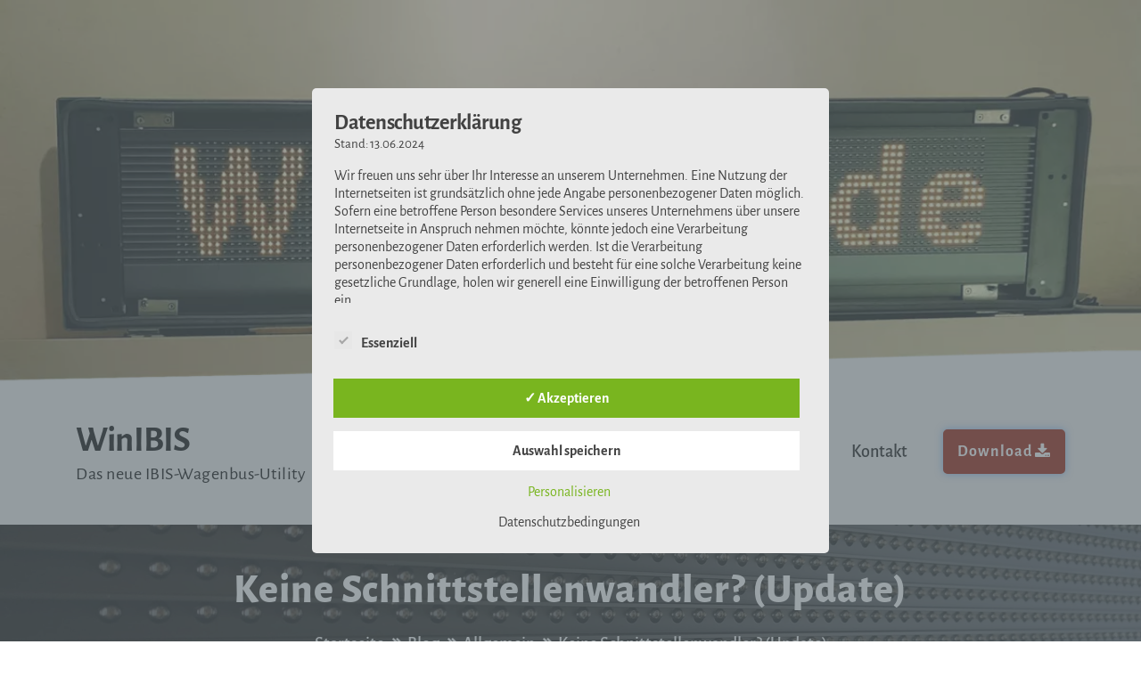

--- FILE ---
content_type: text/html; charset=UTF-8
request_url: https://winibis.de/blog/allgemein/keine-schnittstellenwandler/
body_size: 38634
content:
<!DOCTYPE html><html lang="de"><head><meta charset="UTF-8"><meta name="viewport" content="width=device-width, initial-scale=1"><link rel="profile" href="https://gmpg.org/xfn/11"><link rel="pingback" href="https://winibis.de/xmlrpc.php"><meta name='robots' content='index, follow, max-image-preview:large, max-snippet:-1, max-video-preview:-1' /><style>img:is([sizes="auto" i],[sizes^="auto," i]){contain-intrinsic-size:3000px 1500px}</style><style type='text/css'>.tarteaucitronInfoBox{color:#424242 !important}.dsgvoaio_pol_header{background:#eaeaea !important}.dsgvo_hide_policy_popup .dashicons{color:#424242 !important}#tarteaucitron #tarteaucitronServices .tarteaucitronMainLine{background:#eaeaea !important;border:3px solid #eaeaea !important;border-left:9px solid #eaeaea !important;border-top:5px solid #eaeaea !important;margin-bottom:0;margin-top:21px;position:relative}#tarteaucitron #tarteaucitronServices .tarteaucitronTitle a,#tarteaucitron b,#tarteaucitron #tarteaucitronServices .tarteaucitronMainLine .tarteaucitronName b,#tarteaucitron #tarteaucitronServices .tarteaucitronTitle,#tarteaucitronAlertSmall #tarteaucitronCookiesListContainer #tarteaucitronClosePanelCookie,#tarteaucitron #tarteaucitronClosePanel,#tarteaucitron #tarteaucitronServices .tarteaucitronMainLine .tarteaucitronName a,#tarteaucitron #tarteaucitronServices .tarteaucitronTitle a{color:#424242 !important}#tarteaucitronAlertSmall #tarteaucitronCookiesListContainer #tarteaucitronCookiesList .tarteaucitronTitle,#tarteaucitron #tarteaucitronServices .tarteaucitronTitle,#tarteaucitron #tarteaucitronInfo,#tarteaucitron #tarteaucitronServices .tarteaucitronDetails{background:#eaeaea !important}#tarteaucitronAlertSmall #tarteaucitronCookiesListContainer #tarteaucitronClosePanelCookie,#tarteaucitron #tarteaucitronClosePanel{background:#eaeaea !important}#tarteaucitron .tarteaucitronBorder{background:#fff;border:2px solid #eaeaea !important}#tarteaucitronAlertSmall{background:#eaeaea !important}#tarteaucitronAlertBig #tarteaucitronCloseAlert{background:#fff !important;color:#424242 !important}.tac_activate{background:#eaeaea !important;color:#424242 !important}.tac_activate .tac_float b{color:#424242 !important}.dsdvo-cookie-notice.style1 #tarteaucitronAlertBig{background:#eaeaea !important;color:#424242 !important}.dsgvoaio-checkbox{color:#424242 !important}.dsgvoaio-checkbox-indicator{background:#fff !important}.dsgvoaio-checkbox input:checked~.dsgvoaio-checkbox-indicator{background:#79b51f !important}#tarinner #dsgvonotice_footer a,.dsgvonotice_footer_separator{color:#424242 !important}.dsdvo-cookie-notice.style3 #tarteaucitronAlertBig #tarinner{background:#eaeaea !important;border-radius:5px}.dsdvo-cookie-notice.style3 #tarteaucitronDisclaimerAlert,.dsdvo-cookie-notice.style3 #tarteaucitronDisclaimerAlert h1,.dsdvo-cookie-notice.style3 #tarteaucitronDisclaimerAlert h2,.dsdvo-cookie-notice.style3 #tarteaucitronDisclaimerAlert h3,.dsdvo-cookie-notice.style3 #tarteaucitronDisclaimerAlert h4,.dsdvo-cookie-notice.style3 #tarteaucitronDisclaimerAlert a{color:#424242 !important}.dsdvo-cookie-notice.style3 #tarteaucitronDisclaimerAlert a{text-decoration:underline}</style><title>WinIBIS &#8226; Keine Schnitt­stellen­wandler? (Update)</title><meta name="description" content="Ein Schnittstellenwandler ist für den Betrieb von WinIBIS unerläßlich. Die Rückrufaktion von xatLabs hat weitreichende Folgen für WinIBIS." /><link rel="canonical" href="https://winibis.de/blog/allgemein/keine-schnittstellenwandler/" /><meta property="og:locale" content="de_DE" /><meta property="og:type" content="article" /><meta property="og:title" content="WinIBIS &#8226; Keine Schnitt­stellen­wandler? (Update)" /><meta property="og:description" content="Ein Schnittstellenwandler ist für den Betrieb von WinIBIS unerläßlich. Die Rückrufaktion von xatLabs hat weitreichende Folgen für WinIBIS." /><meta property="og:url" content="https://winibis.de/blog/allgemein/keine-schnittstellenwandler/" /><meta property="og:site_name" content="WinIBIS" /><meta property="article:published_time" content="2021-07-05T14:00:00+00:00" /><meta property="article:modified_time" content="2025-06-19T13:08:25+00:00" /><meta property="og:image" content="https://winibis.de/wp-content/uploads/Media/Generic/news-2444778_1280.jpg" /><meta property="og:image:width" content="1280" /><meta property="og:image:height" content="457" /><meta property="og:image:type" content="image/jpeg" /><meta name="author" content="Daniel Anders" /><meta name="twitter:card" content="summary_large_image" /><meta name="twitter:label1" content="Verfasst von" /><meta name="twitter:data1" content="Daniel Anders" /><meta name="twitter:label2" content="Geschätzte Lesezeit" /><meta name="twitter:data2" content="3 Minuten" /> <script type="application/ld+json" class="yoast-schema-graph">{"@context":"https://schema.org","@graph":[{"@type":"Article","@id":"https://winibis.de/blog/allgemein/keine-schnittstellenwandler/#article","isPartOf":{"@id":"https://winibis.de/blog/allgemein/keine-schnittstellenwandler/"},"author":{"name":"Daniel Anders","@id":"https://winibis.de/#/schema/person/fc1a4c3c1f65c8f834fd95402f8f964c"},"headline":"Keine Schnitt­stellen­wandler? (Update)","datePublished":"2021-07-05T14:00:00+00:00","dateModified":"2025-06-19T13:08:25+00:00","mainEntityOfPage":{"@id":"https://winibis.de/blog/allgemein/keine-schnittstellenwandler/"},"wordCount":479,"commentCount":0,"publisher":{"@id":"https://winibis.de/#/schema/person/fc1a4c3c1f65c8f834fd95402f8f964c"},"image":{"@id":"https://winibis.de/blog/allgemein/keine-schnittstellenwandler/#primaryimage"},"thumbnailUrl":"https://winibis.de/wp-content/uploads/Media/Generic/news-2444778_1280.jpg","inLanguage":"de","potentialAction":[{"@type":"CommentAction","name":"Comment","target":["https://winibis.de/blog/allgemein/keine-schnittstellenwandler/#respond"]}]},{"@type":"WebPage","@id":"https://winibis.de/blog/allgemein/keine-schnittstellenwandler/","url":"https://winibis.de/blog/allgemein/keine-schnittstellenwandler/","name":"WinIBIS &#8226; Keine Schnitt­stellen­wandler? (Update)","isPartOf":{"@id":"https://winibis.de/#website"},"primaryImageOfPage":{"@id":"https://winibis.de/blog/allgemein/keine-schnittstellenwandler/#primaryimage"},"image":{"@id":"https://winibis.de/blog/allgemein/keine-schnittstellenwandler/#primaryimage"},"thumbnailUrl":"https://winibis.de/wp-content/uploads/Media/Generic/news-2444778_1280.jpg","datePublished":"2021-07-05T14:00:00+00:00","dateModified":"2025-06-19T13:08:25+00:00","description":"Ein Schnittstellenwandler ist für den Betrieb von WinIBIS unerläßlich. Die Rückrufaktion von xatLabs hat weitreichende Folgen für WinIBIS.","breadcrumb":{"@id":"https://winibis.de/blog/allgemein/keine-schnittstellenwandler/#breadcrumb"},"inLanguage":"de","potentialAction":[{"@type":"ReadAction","target":["https://winibis.de/blog/allgemein/keine-schnittstellenwandler/"]}]},{"@type":"ImageObject","inLanguage":"de","@id":"https://winibis.de/blog/allgemein/keine-schnittstellenwandler/#primaryimage","url":"https://winibis.de/wp-content/uploads/Media/Generic/news-2444778_1280.jpg","contentUrl":"https://winibis.de/wp-content/uploads/Media/Generic/news-2444778_1280.jpg","width":1280,"height":457,"caption":"News"},{"@type":"BreadcrumbList","@id":"https://winibis.de/blog/allgemein/keine-schnittstellenwandler/#breadcrumb","itemListElement":[{"@type":"ListItem","position":1,"name":"Startseite","item":"https://winibis.de/"},{"@type":"ListItem","position":2,"name":"Blog","item":"https://winibis.de/blog/"},{"@type":"ListItem","position":3,"name":"Keine Schnitt­stellen­wandler? (Update)"}]},{"@type":"WebSite","@id":"https://winibis.de/#website","url":"https://winibis.de/","name":"WinIBIS","description":"Das neue IBIS-Wagenbus-Utility","publisher":{"@id":"https://winibis.de/#/schema/person/fc1a4c3c1f65c8f834fd95402f8f964c"},"potentialAction":[{"@type":"SearchAction","target":{"@type":"EntryPoint","urlTemplate":"https://winibis.de/?s={search_term_string}"},"query-input":{"@type":"PropertyValueSpecification","valueRequired":true,"valueName":"search_term_string"}}],"inLanguage":"de"},{"@type":["Person","Organization"],"@id":"https://winibis.de/#/schema/person/fc1a4c3c1f65c8f834fd95402f8f964c","name":"Daniel Anders","image":{"@type":"ImageObject","inLanguage":"de","@id":"https://winibis.de/#/schema/person/image/","url":"https://winibis.de/wp-content/uploads/Media/Logos/WinIBIS_Icon.jpg","contentUrl":"https://winibis.de/wp-content/uploads/Media/Logos/WinIBIS_Icon.jpg","width":512,"height":512,"caption":"Daniel Anders"},"logo":{"@id":"https://winibis.de/#/schema/person/image/"},"description":"ÖPNV als Hobby seit frühester Kindheit. Straßenbahner als Berufswunsch blieb mir verwehrt, also landete ich in der IT-Branche als Programmierer. Auch so kann ich als Autor von WinIBIS Hobby und Beruf vereinen.","sameAs":["https://winibis.de"]}]}</script> <link rel="alternate" type="application/rss+xml" title="WinIBIS &raquo; Feed" href="https://winibis.de/feed/" /><link rel="alternate" type="application/rss+xml" title="WinIBIS &raquo; Kommentar-Feed" href="https://winibis.de/comments/feed/" /><link rel="alternate" type="application/rss+xml" title="WinIBIS &raquo; Keine Schnitt­stellen­wandler? (Update)-Kommentar-Feed" href="https://winibis.de/blog/allgemein/keine-schnittstellenwandler/feed/" /><link rel='stylesheet' id='wp-block-library-css' href='https://winibis.de/wp-includes/css/dist/block-library/style.min.css?ver=e9d22fb4ba96fc38947ac5a94956e30f' type='text/css' media='all' /><style id='classic-theme-styles-inline-css' type='text/css'>/*! This file is auto-generated */
.wp-block-button__link{color:#fff;background-color:#32373c;border-radius:9999px;box-shadow:none;text-decoration:none;padding:calc(.667em + 2px) calc(1.333em + 2px);font-size:1.125em}.wp-block-file__button{background:#32373c;color:#fff;text-decoration:none}</style><style id='wpjoli-joli-table-of-contents-style-inline-css' type='text/css'></style><style id='global-styles-inline-css' type='text/css'>:root{--wp--preset--aspect-ratio--square:1;--wp--preset--aspect-ratio--4-3:4/3;--wp--preset--aspect-ratio--3-4:3/4;--wp--preset--aspect-ratio--3-2:3/2;--wp--preset--aspect-ratio--2-3:2/3;--wp--preset--aspect-ratio--16-9:16/9;--wp--preset--aspect-ratio--9-16:9/16;--wp--preset--color--black:#000;--wp--preset--color--cyan-bluish-gray:#abb8c3;--wp--preset--color--white:#fff;--wp--preset--color--pale-pink:#f78da7;--wp--preset--color--vivid-red:#cf2e2e;--wp--preset--color--luminous-vivid-orange:#ff6900;--wp--preset--color--luminous-vivid-amber:#fcb900;--wp--preset--color--light-green-cyan:#7bdcb5;--wp--preset--color--vivid-green-cyan:#00d084;--wp--preset--color--pale-cyan-blue:#8ed1fc;--wp--preset--color--vivid-cyan-blue:#0693e3;--wp--preset--color--vivid-purple:#9b51e0;--wp--preset--gradient--vivid-cyan-blue-to-vivid-purple:linear-gradient(135deg,rgba(6,147,227,1) 0%,#9b51e0 100%);--wp--preset--gradient--light-green-cyan-to-vivid-green-cyan:linear-gradient(135deg,#7adcb4 0%,#00d082 100%);--wp--preset--gradient--luminous-vivid-amber-to-luminous-vivid-orange:linear-gradient(135deg,rgba(252,185,0,1) 0%,rgba(255,105,0,1) 100%);--wp--preset--gradient--luminous-vivid-orange-to-vivid-red:linear-gradient(135deg,rgba(255,105,0,1) 0%,#cf2e2e 100%);--wp--preset--gradient--very-light-gray-to-cyan-bluish-gray:linear-gradient(135deg,#eee 0%,#a9b8c3 100%);--wp--preset--gradient--cool-to-warm-spectrum:linear-gradient(135deg,#4aeadc 0%,#9778d1 20%,#cf2aba 40%,#ee2c82 60%,#fb6962 80%,#fef84c 100%);--wp--preset--gradient--blush-light-purple:linear-gradient(135deg,#ffceec 0%,#9896f0 100%);--wp--preset--gradient--blush-bordeaux:linear-gradient(135deg,#fecda5 0%,#fe2d2d 50%,#6b003e 100%);--wp--preset--gradient--luminous-dusk:linear-gradient(135deg,#ffcb70 0%,#c751c0 50%,#4158d0 100%);--wp--preset--gradient--pale-ocean:linear-gradient(135deg,#fff5cb 0%,#b6e3d4 50%,#33a7b5 100%);--wp--preset--gradient--electric-grass:linear-gradient(135deg,#caf880 0%,#71ce7e 100%);--wp--preset--gradient--midnight:linear-gradient(135deg,#020381 0%,#2874fc 100%);--wp--preset--font-size--small:13px;--wp--preset--font-size--medium:20px;--wp--preset--font-size--large:36px;--wp--preset--font-size--x-large:42px;--wp--preset--spacing--20:.44rem;--wp--preset--spacing--30:.67rem;--wp--preset--spacing--40:1rem;--wp--preset--spacing--50:1.5rem;--wp--preset--spacing--60:2.25rem;--wp--preset--spacing--70:3.38rem;--wp--preset--spacing--80:5.06rem;--wp--preset--shadow--natural:6px 6px 9px rgba(0,0,0,.2);--wp--preset--shadow--deep:12px 12px 50px rgba(0,0,0,.4);--wp--preset--shadow--sharp:6px 6px 0px rgba(0,0,0,.2);--wp--preset--shadow--outlined:6px 6px 0px -3px rgba(255,255,255,1),6px 6px rgba(0,0,0,1);--wp--preset--shadow--crisp:6px 6px 0px rgba(0,0,0,1)}:where(.is-layout-flex){gap:.5em}:where(.is-layout-grid){gap:.5em}body .is-layout-flex{display:flex}.is-layout-flex{flex-wrap:wrap;align-items:center}.is-layout-flex>:is(*,div){margin:0}body .is-layout-grid{display:grid}.is-layout-grid>:is(*,div){margin:0}:where(.wp-block-columns.is-layout-flex){gap:2em}:where(.wp-block-columns.is-layout-grid){gap:2em}:where(.wp-block-post-template.is-layout-flex){gap:1.25em}:where(.wp-block-post-template.is-layout-grid){gap:1.25em}.has-black-color{color:var(--wp--preset--color--black) !important}.has-cyan-bluish-gray-color{color:var(--wp--preset--color--cyan-bluish-gray) !important}.has-white-color{color:var(--wp--preset--color--white) !important}.has-pale-pink-color{color:var(--wp--preset--color--pale-pink) !important}.has-vivid-red-color{color:var(--wp--preset--color--vivid-red) !important}.has-luminous-vivid-orange-color{color:var(--wp--preset--color--luminous-vivid-orange) !important}.has-luminous-vivid-amber-color{color:var(--wp--preset--color--luminous-vivid-amber) !important}.has-light-green-cyan-color{color:var(--wp--preset--color--light-green-cyan) !important}.has-vivid-green-cyan-color{color:var(--wp--preset--color--vivid-green-cyan) !important}.has-pale-cyan-blue-color{color:var(--wp--preset--color--pale-cyan-blue) !important}.has-vivid-cyan-blue-color{color:var(--wp--preset--color--vivid-cyan-blue) !important}.has-vivid-purple-color{color:var(--wp--preset--color--vivid-purple) !important}.has-black-background-color{background-color:var(--wp--preset--color--black) !important}.has-cyan-bluish-gray-background-color{background-color:var(--wp--preset--color--cyan-bluish-gray) !important}.has-white-background-color{background-color:var(--wp--preset--color--white) !important}.has-pale-pink-background-color{background-color:var(--wp--preset--color--pale-pink) !important}.has-vivid-red-background-color{background-color:var(--wp--preset--color--vivid-red) !important}.has-luminous-vivid-orange-background-color{background-color:var(--wp--preset--color--luminous-vivid-orange) !important}.has-luminous-vivid-amber-background-color{background-color:var(--wp--preset--color--luminous-vivid-amber) !important}.has-light-green-cyan-background-color{background-color:var(--wp--preset--color--light-green-cyan) !important}.has-vivid-green-cyan-background-color{background-color:var(--wp--preset--color--vivid-green-cyan) !important}.has-pale-cyan-blue-background-color{background-color:var(--wp--preset--color--pale-cyan-blue) !important}.has-vivid-cyan-blue-background-color{background-color:var(--wp--preset--color--vivid-cyan-blue) !important}.has-vivid-purple-background-color{background-color:var(--wp--preset--color--vivid-purple) !important}.has-black-border-color{border-color:var(--wp--preset--color--black) !important}.has-cyan-bluish-gray-border-color{border-color:var(--wp--preset--color--cyan-bluish-gray) !important}.has-white-border-color{border-color:var(--wp--preset--color--white) !important}.has-pale-pink-border-color{border-color:var(--wp--preset--color--pale-pink) !important}.has-vivid-red-border-color{border-color:var(--wp--preset--color--vivid-red) !important}.has-luminous-vivid-orange-border-color{border-color:var(--wp--preset--color--luminous-vivid-orange) !important}.has-luminous-vivid-amber-border-color{border-color:var(--wp--preset--color--luminous-vivid-amber) !important}.has-light-green-cyan-border-color{border-color:var(--wp--preset--color--light-green-cyan) !important}.has-vivid-green-cyan-border-color{border-color:var(--wp--preset--color--vivid-green-cyan) !important}.has-pale-cyan-blue-border-color{border-color:var(--wp--preset--color--pale-cyan-blue) !important}.has-vivid-cyan-blue-border-color{border-color:var(--wp--preset--color--vivid-cyan-blue) !important}.has-vivid-purple-border-color{border-color:var(--wp--preset--color--vivid-purple) !important}.has-vivid-cyan-blue-to-vivid-purple-gradient-background{background:var(--wp--preset--gradient--vivid-cyan-blue-to-vivid-purple) !important}.has-light-green-cyan-to-vivid-green-cyan-gradient-background{background:var(--wp--preset--gradient--light-green-cyan-to-vivid-green-cyan) !important}.has-luminous-vivid-amber-to-luminous-vivid-orange-gradient-background{background:var(--wp--preset--gradient--luminous-vivid-amber-to-luminous-vivid-orange) !important}.has-luminous-vivid-orange-to-vivid-red-gradient-background{background:var(--wp--preset--gradient--luminous-vivid-orange-to-vivid-red) !important}.has-very-light-gray-to-cyan-bluish-gray-gradient-background{background:var(--wp--preset--gradient--very-light-gray-to-cyan-bluish-gray) !important}.has-cool-to-warm-spectrum-gradient-background{background:var(--wp--preset--gradient--cool-to-warm-spectrum) !important}.has-blush-light-purple-gradient-background{background:var(--wp--preset--gradient--blush-light-purple) !important}.has-blush-bordeaux-gradient-background{background:var(--wp--preset--gradient--blush-bordeaux) !important}.has-luminous-dusk-gradient-background{background:var(--wp--preset--gradient--luminous-dusk) !important}.has-pale-ocean-gradient-background{background:var(--wp--preset--gradient--pale-ocean) !important}.has-electric-grass-gradient-background{background:var(--wp--preset--gradient--electric-grass) !important}.has-midnight-gradient-background{background:var(--wp--preset--gradient--midnight) !important}.has-small-font-size{font-size:var(--wp--preset--font-size--small) !important}.has-medium-font-size{font-size:var(--wp--preset--font-size--medium) !important}.has-large-font-size{font-size:var(--wp--preset--font-size--large) !important}.has-x-large-font-size{font-size:var(--wp--preset--font-size--x-large) !important}:where(.wp-block-post-template.is-layout-flex){gap:1.25em}:where(.wp-block-post-template.is-layout-grid){gap:1.25em}:where(.wp-block-columns.is-layout-flex){gap:2em}:where(.wp-block-columns.is-layout-grid){gap:2em}:root :where(.wp-block-pullquote){font-size:1.5em;line-height:1.6}</style><link rel='stylesheet' id='wpjoli-joli-tocv2-styles-css' href='https://winibis.de/wp-content/plugins/joli-table-of-contents/assets/public/css/wpjoli-joli-table-of-contents.min.css?ver=2.8.1' type='text/css' media='all' /><link rel='stylesheet' id='wpjoli-joli-tocv2-theme-original-css' href='https://winibis.de/wp-content/plugins/joli-table-of-contents/assets/public/css/themes/original.min.css?ver=2.8.1' type='text/css' media='all' /><link rel='stylesheet' id='contact-form-7-css' href='https://winibis.de/wp-content/cache/autoptimize/css/autoptimize_single_64ac31699f5326cb3c76122498b76f66.css?ver=6.1.3' type='text/css' media='all' /><link rel='stylesheet' id='dashicons-css' href='https://winibis.de/wp-includes/css/dashicons.min.css?ver=e9d22fb4ba96fc38947ac5a94956e30f' type='text/css' media='all' /><link rel='stylesheet' id='dsgvoaio_frontend_css-css' href='https://winibis.de/wp-content/cache/autoptimize/css/autoptimize_single_19575fa4048bb6a1b7d7281f940f39eb.css?ver=1.0' type='text/css' media='all' /><link rel='stylesheet' id='wpa-css-css' href='https://winibis.de/wp-content/cache/autoptimize/css/autoptimize_single_a0b823f7ab1f0a3a563fb10c3664d2a6.css?ver=2.3.04' type='text/css' media='all' /><link rel='stylesheet' id='usp_style-css' href='https://winibis.de/wp-content/cache/autoptimize/css/autoptimize_single_dd755805eb89a1dfb117a6525d622366.css?ver=20250329' type='text/css' media='all' /><link rel='stylesheet' id='eventpress-style-css' href='https://winibis.de/wp-content/cache/autoptimize/css/autoptimize_single_b8cf314ae88bd64074de715b4a88180b.css?ver=e9d22fb4ba96fc38947ac5a94956e30f' type='text/css' media='all' /><style id='eventpress-style-inline-css' type='text/css'>.logo-bbc img{width:100%;max-width:140px}</style><link rel='stylesheet' id='eventpress-color-default-css' href='https://winibis.de/wp-content/cache/autoptimize/css/autoptimize_single_def496165a5dd88ade6c7c52fb4e6bb4.css?ver=e9d22fb4ba96fc38947ac5a94956e30f' type='text/css' media='all' /><link rel='stylesheet' id='bootstrap-min-css' href='https://winibis.de/wp-content/themes/eventpress/css/bootstrap.min.css?ver=e9d22fb4ba96fc38947ac5a94956e30f' type='text/css' media='all' /><link rel='stylesheet' id='meanmenu-min-css' href='https://winibis.de/wp-content/themes/eventpress/css/meanmenu.min.css?ver=e9d22fb4ba96fc38947ac5a94956e30f' type='text/css' media='all' /><link rel='stylesheet' id='magnific-popup-css' href='https://winibis.de/wp-content/themes/eventpress/css/magnific-popup.min.css?ver=e9d22fb4ba96fc38947ac5a94956e30f' type='text/css' media='all' /><link rel='stylesheet' id='fontawesome-css' href='https://winibis.de/wp-content/themes/eventpress/css/fonts/font-awesome/css/font-awesome.min.css?ver=e9d22fb4ba96fc38947ac5a94956e30f' type='text/css' media='all' /><link rel='stylesheet' id='owl-carousel-min-css' href='https://winibis.de/wp-content/themes/eventpress/css/owl.carousel.min.css?ver=e9d22fb4ba96fc38947ac5a94956e30f' type='text/css' media='all' /><link rel='stylesheet' id='owl-theme-default-min-css' href='https://winibis.de/wp-content/themes/eventpress/css/owl.theme.default.min.css?ver=e9d22fb4ba96fc38947ac5a94956e30f' type='text/css' media='all' /><link rel='stylesheet' id='animate-css' href='https://winibis.de/wp-content/cache/autoptimize/css/autoptimize_single_1aaa8beecce19062646761f002462694.css?ver=e9d22fb4ba96fc38947ac5a94956e30f' type='text/css' media='all' /><link rel='stylesheet' id='eventpress-widget-css' href='https://winibis.de/wp-content/cache/autoptimize/css/autoptimize_single_b0eb6cdf56d3f672f708714d5ecb87f3.css?ver=e9d22fb4ba96fc38947ac5a94956e30f' type='text/css' media='all' /><link rel='stylesheet' id='eventpress-editor-style-css' href='https://winibis.de/wp-content/cache/autoptimize/css/autoptimize_single_9d4436a6bbbad58f6bd77c6456ac181c.css?ver=e9d22fb4ba96fc38947ac5a94956e30f' type='text/css' media='all' /><link rel='stylesheet' id='eventpress-typography-css' href='https://winibis.de/wp-content/cache/autoptimize/css/autoptimize_single_6b254ffcd9a6a7278070a91372442e7c.css?ver=e9d22fb4ba96fc38947ac5a94956e30f' type='text/css' media='all' /><link rel='stylesheet' id='eventpress-responsive-css' href='https://winibis.de/wp-content/cache/autoptimize/css/autoptimize_single_2b2d863887042dd269968603e9ae4a19.css?ver=e9d22fb4ba96fc38947ac5a94956e30f' type='text/css' media='all' /><link rel='stylesheet' id='wcsearch_font_awesome-css' href='https://winibis.de/wp-content/cache/autoptimize/css/autoptimize_single_3f49c526cb7e96c2feeba1d7646844ca.css?ver=1.2.12' type='text/css' media='all' /><link rel='stylesheet' id='wcsearch_frontend-css' href='https://winibis.de/wp-content/cache/autoptimize/css/autoptimize_single_3dcc07bf02d44e42768123b68f4f131c.css?ver=1.2.12' type='text/css' media='all' /><link rel='stylesheet' id='w2dc-listings-slider-css' href='https://winibis.de/wp-content/cache/autoptimize/css/autoptimize_single_002455ecad86256cc88bfce24fcc18d5.css?ver=2.10.4' type='text/css' media='all' /><link rel='stylesheet' id='w2dc_bootstrap-css' href='https://winibis.de/wp-content/cache/autoptimize/css/autoptimize_single_bdbadc24194ff2e41cf639086b3e6b7c.css?ver=2.10.4' type='text/css' media='all' /><link rel='stylesheet' id='w2dc_font_awesome-css' href='https://winibis.de/wp-content/cache/autoptimize/css/autoptimize_single_92236209c061f70b6e05a0c1f5a1563d.css?ver=2.10.4' type='text/css' media='all' /><link rel='stylesheet' id='w2dc_frontend-css' href='https://winibis.de/wp-content/cache/autoptimize/css/autoptimize_single_f629ed50db2ad550c7888d6e8a18a568.css?ver=2.10.4' type='text/css' media='all' /><link rel='stylesheet' id='w2dc-dynamic-css-css' href='https://winibis.de/wp-content/uploads/w2dc-plugin.css?ver=1762009930' type='text/css' media='all' /><link rel='stylesheet' id='w2dc-jquery-ui-style-css' href='https://winibis.de/wp-content/cache/autoptimize/css/autoptimize_single_fe3ef4065b6ec3bafdac5a562b56d4dc.css?ver=e9d22fb4ba96fc38947ac5a94956e30f' type='text/css' media='all' /><link rel='stylesheet' id='w2dc-media-styles-css' href='https://winibis.de/wp-content/plugins/w2dc/resources/lightbox/css/lightbox.min.css?ver=2.10.4' type='text/css' media='all' /><style id='wp-typography-custom-inline-css' type='text/css'>sub,sup{font-size:75%;line-height:100%}sup{vertical-align:60%}sub{vertical-align:-10%}.amp{font-family:Baskerville,"Goudy Old Style",Palatino,"Book Antiqua","Warnock Pro",serif;font-size:1.1em;font-style:italic;font-weight:400;line-height:1em}.caps{font-size:90%}.dquo{margin-left:-.4em}.quo{margin-left:-.2em}.pull-single{margin-left:-.15em}.push-single{margin-right:.15em}.pull-double{margin-left:-.38em}.push-double{margin-right:.38em}</style><style id='wp-typography-safari-font-workaround-inline-css' type='text/css'>body{-webkit-font-feature-settings:"liga";font-feature-settings:"liga";-ms-font-feature-settings:normal}</style><link rel='stylesheet' id='disabled-source-and-content-protection-css-css' href='https://winibis.de/wp-content/cache/autoptimize/css/autoptimize_single_f01c0f7bf2f1ade115bd4eec66537026.css?ver=1.0.0' type='text/css' media='all' /><link rel='stylesheet' id='um_modal-css' href='https://winibis.de/wp-content/plugins/ultimate-member/assets/css/um-modal.min.css?ver=2.10.6' type='text/css' media='all' /><link rel='stylesheet' id='um_ui-css' href='https://winibis.de/wp-content/plugins/ultimate-member/assets/libs/jquery-ui/jquery-ui.min.css?ver=1.13.2' type='text/css' media='all' /><link rel='stylesheet' id='um_tipsy-css' href='https://winibis.de/wp-content/plugins/ultimate-member/assets/libs/tipsy/tipsy.min.css?ver=1.0.0a' type='text/css' media='all' /><link rel='stylesheet' id='um_raty-css' href='https://winibis.de/wp-content/plugins/ultimate-member/assets/libs/raty/um-raty.min.css?ver=2.6.0' type='text/css' media='all' /><link rel='stylesheet' id='select2-css' href='https://winibis.de/wp-content/plugins/ultimate-member/assets/libs/select2/select2.min.css?ver=4.0.13' type='text/css' media='all' /><link rel='stylesheet' id='um_fileupload-css' href='https://winibis.de/wp-content/plugins/ultimate-member/assets/css/um-fileupload.min.css?ver=2.10.6' type='text/css' media='all' /><link rel='stylesheet' id='um_confirm-css' href='https://winibis.de/wp-content/plugins/ultimate-member/assets/libs/um-confirm/um-confirm.min.css?ver=1.0' type='text/css' media='all' /><link rel='stylesheet' id='um_datetime-css' href='https://winibis.de/wp-content/plugins/ultimate-member/assets/libs/pickadate/default.min.css?ver=3.6.2' type='text/css' media='all' /><link rel='stylesheet' id='um_datetime_date-css' href='https://winibis.de/wp-content/plugins/ultimate-member/assets/libs/pickadate/default.date.min.css?ver=3.6.2' type='text/css' media='all' /><link rel='stylesheet' id='um_datetime_time-css' href='https://winibis.de/wp-content/plugins/ultimate-member/assets/libs/pickadate/default.time.min.css?ver=3.6.2' type='text/css' media='all' /><link rel='stylesheet' id='um_fonticons_ii-css' href='https://winibis.de/wp-content/plugins/ultimate-member/assets/libs/legacy/fonticons/fonticons-ii.min.css?ver=2.10.6' type='text/css' media='all' /><link rel='stylesheet' id='um_fonticons_fa-css' href='https://winibis.de/wp-content/plugins/ultimate-member/assets/libs/legacy/fonticons/fonticons-fa.min.css?ver=2.10.6' type='text/css' media='all' /><link rel='stylesheet' id='um_fontawesome-css' href='https://winibis.de/wp-content/plugins/ultimate-member/assets/css/um-fontawesome.min.css?ver=6.5.2' type='text/css' media='all' /><link rel='stylesheet' id='um_common-css' href='https://winibis.de/wp-content/plugins/ultimate-member/assets/css/common.min.css?ver=2.10.6' type='text/css' media='all' /><link rel='stylesheet' id='um_responsive-css' href='https://winibis.de/wp-content/plugins/ultimate-member/assets/css/um-responsive.min.css?ver=2.10.6' type='text/css' media='all' /><link rel='stylesheet' id='um_styles-css' href='https://winibis.de/wp-content/plugins/ultimate-member/assets/css/um-styles.min.css?ver=2.10.6' type='text/css' media='all' /><link rel='stylesheet' id='um_crop-css' href='https://winibis.de/wp-content/plugins/ultimate-member/assets/libs/cropper/cropper.min.css?ver=1.6.1' type='text/css' media='all' /><link rel='stylesheet' id='um_profile-css' href='https://winibis.de/wp-content/plugins/ultimate-member/assets/css/um-profile.min.css?ver=2.10.6' type='text/css' media='all' /><link rel='stylesheet' id='um_account-css' href='https://winibis.de/wp-content/plugins/ultimate-member/assets/css/um-account.min.css?ver=2.10.6' type='text/css' media='all' /><link rel='stylesheet' id='um_misc-css' href='https://winibis.de/wp-content/plugins/ultimate-member/assets/css/um-misc.min.css?ver=2.10.6' type='text/css' media='all' /><link rel='stylesheet' id='um_default_css-css' href='https://winibis.de/wp-content/plugins/ultimate-member/assets/css/um-old-default.min.css?ver=2.10.6' type='text/css' media='all' /><link rel='stylesheet' id='um-images-grid-css' href='https://winibis.de/wp-content/plugins/um-user-photos/assets/css/images-grid.min.css?ver=2.0.8' type='text/css' media='all' /><link rel='stylesheet' id='um-user-photos-css' href='https://winibis.de/wp-content/plugins/um-user-photos/assets/css/um-user-photos.min.css?ver=2.0.8' type='text/css' media='all' /><link rel='stylesheet' id='codes-2838-css-output-css' href='https://winibis.de/wp-content/cache/autoptimize/css/autoptimize_single_d8f22de4e1da070671ee2fb19f64fca8.css?ver=261' type='text/css' media='all' /><style id='fu_ebay_style-inline-css' type='text/css'>.fu_ebay_maxtwolines{display:block;text-overflow:ellipsis;word-wrap:break-word;overflow:hidden;max-height:3.6em;line-height:1.8em}.fu_ebay_blackonwhite{color:#000;background-color:#fff}.fu_ebay_blackonwhite a,.fu_ebay_blackonwhite a:active,.fu_ebay_blackonwhite a:hover{color:#000}.fu_ebay_whiteonblack{color:#fff;background-color:#000}.fu_ebay_whiteonblack a,.fu_ebay_whiteonblack a:active,.fu_ebay_whiteonblack a:hover{color:#fff}.fu_ebay_prioritylisting{background-color:#ffe}.fu_ebay_storename,.fu_ebay_buyingformat,.fu_ebay_feedback,.fu_ebay_endtime,.fu_ebay_location,.fu_ebay_bids,.fu_ebay_condition{filter:opacity(.6);font-size:smaller}.fu_ebay_results_title{margin-bottom:0 !important}.fu_ebay_results_title,.fu_ebay_visitlink,.fu_ebay_listing_rightnowonebay,.fu_ebay_results_addisclosure{display:block !important}.fu_ebay_results_title a img{display:inline;vertical-align:middle;padding-top:5px}h6.fu_ebay_results_group{font-size:smaller;margin:1rem}.fu_ebay_results_container{position:relative;padding-bottom:10px}.fu_ebay_results_row{display:flex;flex-wrap:wrap;border-top:2px solid #ddd}.fu_ebay_results_cellcommon{vertical-align:top;width:1%}.fu_ebay_results_cell1{flex:100%;max-width:100%}.fu_ebay_results_cell2{flex:50%;max-width:50%}.fu_ebay_results_cell3{flex:33%;max-width:33%}.fu_ebay_results_cell4{flex:25%;max-width:25%}.fu_ebay_results_cell5{flex:20%;max-width:20%}.fu_ebay_results_cell6{flex:16.6%;max-width:16.6%}.fu_ebay_results_cell7{flex:14.2%;max-width:14.2%}.fu_ebay_results_cell8{flex:12.5%;max-width:12.5%}@media screen and (max-width:800px){.fu_ebay_results_cell4{flex:50%;max-width:50%}.fu_ebay_results_cell5{flex:50%;max-width:50%}.fu_ebay_results_cell6{flex:33%;max-width:33%}.fu_ebay_results_cell7{flex:33%;max-width:33%}.fu_ebay_results_cell8{flex:33%;max-width:33%}}@media screen and (max-width:500px){.fu_ebay_results_cell2,.fu_ebay_results_cell3,.fu_ebay_results_cell4,.fu_ebay_results_cell5,.fu_ebay_results_cell6,.fu_ebay_results_cell7,.fu_ebay_results_cell8{flex:100%;max-width:100%}}.fu_ebay_results_cell_padding{padding:.2em;width:100%}.fu_ebay_results_cell_paddingtop{padding-top:1em}.fu_ebay_results_cell_bottomborder{border-bottom:#ccc solid 1px}.fu_ebay_content_addisclosure,.fu_ebay_results_addisclosure{color:#666;font-size:.8em;font-style:italic;text-align:left}.fu_ebay_results_addisclosure{margin:0 16px}.fu_ebay_listing_frame{padding:2px 4px}.fu_ebay_listing_item{padding:5px;font-size:smaller;overflow:hidden}.fu_ebay_listing_contentwrapper_centre{display:flex;flex-direction:column;align-items:center;height:100%}.fu_ebay_listing_content_centre{flex-grow:1;width:100%}.fu_ebay_listing_img{text-align:center;overflow:hidden;align-items:center;display:flex}.fu_ebay_listing_img img{margin-left:auto;margin-right:auto}.fu_ebay_listing_contentwrapper_left{display:flex;padding:5px;width:100%}.fu_ebay_listing_img_left{max-width:50%}.fu_ebay_listing_content_left{flex:50%;padding-left:10px}.fu_ebay_listing_rightnowonebay img{float:right}.fu_ebay_listing_clear{clear:both}.fu_ebay_priceactive{color:inherit;font-weight:bolder;display:inline}.fu_ebay_pricesold{color:#090;font-weight:bolder;display:inline}.fu_ebay_priceunsold{color:red;font-weight:bolder;display:inline}.fu_ebay_pricebin,.fu_ebay_binlogo{border:0;display:inline}.fu_ebay_soldtext{color:#090;font-weight:bolder;border:#090 1px solid;display:inline;padding:1px 3px}.fu_ebay_classifiedtext{color:#666;font-size:smaller;display:inline}.fu_ebay_prioritylistingtext{color:red;background-color:#ff0}.fu_ebay_feedback_row{display:flex;flex-wrap:wrap}.fu_ebay_feedback_icon{display:inline;vertical-align:middle}.fu_ebay_feedback_summary{color:#666;font-size:smaller}.fu_ebay_feedback_rating_container{display:flex}.fu_ebay_feedback_rating_table{flex:1}.fu_ebay_feedback_detailleft{float:left;margin:0 4px}.fu_ebay_feedback_detailright{margin-left:50px}.fu_ebay_feedback_detail_comment{color:#444;font-weight:bolder;font-size:smaller}.fu_ebay_feedback_detail_user{color:#666;font-size:smaller}.fu_ebay_feedback_item a{color:#666;font-size:smaller}.fu_ebay_feedback_stars{background:url('[data-uri]');background-size:16px;display:inline-block;font-size:16px;height:16px;line-height:1;width:80px}.fu_ebay_feedback_stars span{background:url('[data-uri]');background-size:16px;display:inline-block;height:16px}.fu_ebay_slidedot,.fu_ebay_slideprev,.fu_ebay_slidenext{font-size:24px;height:18px;width:18px;cursor:pointer;margin:0 2px;display:inline-block;transition:background-color .6s ease}.fu_ebay_slideprev,.fu_ebay_slidenext{color:#bbb}.fu_ebay_slidenext{right:0}.fu_ebay_slidedot{background-color:#bbb;border-radius:50%}.fu_ebay_slideprev:hover,.fu_ebay_slidenext:hover{color:#717171}.fu_ebay_slideactive,.fu_ebay_slidedot:hover{background-color:#717171}.fu_ebay_slideloadmore{display:inline-block;text-align:center;color:#fff;background:#717171;width:60%;cursor:pointer;text-transform:uppercase;font-family:sans-serif;border-radius:10px}.fu_ebay_slidegototop{display:block;text-align:center;color:#fff;background:#717171;cursor:pointer;float:right;margin-right:10px;padding:0 10px;border-radius:10px}.fu_ebay_slideloadmore:hover,.fu_ebay_slidegototop:hover{background-color:#888}.fu_ebay_slidefade{-webkit-animation-name:fu_ebay_slidefade;-webkit-animation-duration:1.5s;animation-name:fu_ebay_slidefade;animation-duration:1.5s}@-webkit-keyframesfu_ebay_slidefade{from{opacity:.4}to{opacity:1}}@keyframesfu_ebay_slidefade{from{opacity:.4}to{opacity:1}}.fu_ebay_admin_row{display:flex}.fu_ebay_admin_col1{padding:0 1em;width:80%}.fu_ebay_admin_col2{padding:0 1em;width:20%;border-left:1px solid #ddd}.fu_ebay_admin_box{border-bottom:1px solid #ddd;margin-bottom:20px;padding-bottom:20px;margin-bottom:40px}.fu_ebay_admin_checkbox li{display:inline-block;width:12em}.fu_ebay_fel_link{color:#666;font-size:.7em;text-align:center;margin-top:.5em}.fu_ebay_fel_link a{text-decoration:none}.fu_blackonwhite{color:#000;background-color:#fff}.fu_blackonwhite a,.fu_blackonwhite a:active,.fu_blackonwhite a:hover{color:#000}.fu_whiteonblack{color:#fff;background-color:#000}.fu_whiteonblack a,.fu_whiteonblack a:active,.fu_whiteonblack a:hover{color:#fff}.fu_slidedot,.fu_slideprev,.fu_slidenext{font-size:24px;height:18px;width:18px;cursor:pointer;margin:0 2px;display:inline-block;transition:background-color .6s ease}.fu_slideprev,.fu_slidenext{color:#bbb}.fu_slidenext{right:0}.fu_slidedot{background-color:#bbb;border-radius:50%}.fu_slideprev:hover,.fu_slidenext:hover{color:#717171}.fu_slideactive,.fu_slidedot:hover{background-color:#717171}.fu_slideloadmore{display:inline-block;text-align:center;color:#fff;background:#717171;width:60%;cursor:pointer;text-transform:uppercase;font-family:sans-serif;border-radius:10px}.fu_slidegototop{display:block;text-align:center;color:#fff;background:#717171;cursor:pointer;float:right;margin-right:10px;padding:0 10px;border-radius:10px}.fu_slideloadmore:hover,.fu_slidegototop:hover{background-color:#888}.fu_slidefade{-webkit-animation-name:fu_slidefade;-webkit-animation-duration:1.5s;animation-name:fu_slidefade;animation-duration:1.5s}@-webkit-keyframes fu_slidefade{from{opacity:.4}to{opacity:1}}@keyframes fu_slidefade{from{opacity:.4}to{opacity:1}}.fu_ebay_title a{overflow:hidden;text-overflow:ellipsis;display:-webkit-box;-webkit-line-clamp:1;line-clamp:1;-webkit-box-orient:vertical}.fu_ebay_desc{overflow:hidden;text-overflow:ellipsis;display:-webkit-box;-webkit-line-clamp:20;line-clamp:20;-webkit-box-orient:vertical}</style> <script type="text/javascript" src="https://winibis.de/wp-includes/js/jquery/jquery.min.js?ver=3.7.1" id="jquery-core-js"></script> <script defer type="text/javascript" src="https://winibis.de/wp-includes/js/jquery/jquery-migrate.min.js?ver=3.4.1" id="jquery-migrate-js"></script> <script type="text/javascript" src="https://winibis.de/wp-includes/js/dist/hooks.min.js?ver=4d63a3d491d11ffd8ac6" id="wp-hooks-js"></script> <script type="text/javascript" src="https://winibis.de/wp-includes/js/dist/i18n.min.js?ver=5e580eb46a90c2b997e6" id="wp-i18n-js"></script> <script type="text/javascript" id="wp-i18n-js-after">wp.i18n.setLocaleData({'text direction\u0004ltr':['ltr']});</script> <script type="text/javascript" id="dsdvo_tarteaucitron-js-extra">var parms={"version":"4.9","close_popup_auto":"off","animation_time":"1000","text_policy":"Datenschutzbedingungen","buttoncustomizebackground":"transparent","buttoncustomizetextcolor":"#79b51f","text_imprint":"Impressum","btn_text_save":"Auswahl speichern","checkbox_externals_label":"Externe Dienste","checkbox_statistics_label":"Statistiken","checkbox_essentials_label":"Essenziell","nolabel":"NEIN","yeslabel":"JA","showpolicyname":"Datenschutzbedingungen \/ Cookies angezeigen","maincatname":"Allgemeine Cookies","language":"de","woocommercecookies":" ","polylangcookie":"","usenocookies":"Dieser Dienst nutzt keine Cookies.","cookietextheader":"Datenschutzeinstellungen","nocookietext":"Dieser Dienst hat keine Cookies gespeichert.","cookietextusage":"Gespeicherte Cookies:","cookietextusagebefore":"Folgende Cookies k\u00f6nnen gespeichert werden:","adminajaxurl":"https:\/\/winibis.de\/wp-admin\/admin-ajax.php","vgwort_defaultoptinout":"optin","koko_defaultoptinout":"optin","ga_defaultoptinout":"optin","notice_design":"clear","expiretime":"365","noticestyle":"style3","backgroundcolor":"#333","textcolor":"#ffffff","buttonbackground":"#fff","buttontextcolor":"#333","buttonlinkcolor":"","cookietext":"<p>Wir verwenden technisch notwendige Cookies auf unserer Webseite sowie externe Dienste.\nStandardm\u00e4\u00dfig sind alle externen Dienste deaktiviert. Sie k\u00f6nnen diese jedoch nach belieben aktivieren & deaktivieren.\nF\u00fcr weitere Informationen lesen Sie unsere <a href=\"https:\/\/winibis.de\/datenschutz\/\">Datenschutzbestimmungen<\/a>.<\/p>\n","cookieaccepttext":"Akzeptieren","btn_text_customize":"Personalisieren","cookietextscroll":"Durch das fortgesetzte bl\u00e4ttern stimmen Sie der Nutzung von externen Diensten und Cookies zu.","imprinturl":"","policyurl":"https:\/\/winibis.de\/datenschutz\/","policyurltext":"Hier finden Sie unsere Datenschutzbestimmungen","ablehnentxt":"Ablehnen","ablehnentext":"Sie haben die Bedingungen abgelehnt. Sie werden daher auf google.de weitergeleitet.","ablehnenurl":"www.google.de","showrejectbtn":"off","popupagbs":"<div class='dsgvo_aio_policy'><h2>Datenschutzerkl\u00e4rung<\/h2><br \/>\nStand: 13.06.2024<\/p>\n<p>Wir freuen uns sehr \u00fcber Ihr Interesse an unserem Unternehmen. Eine Nutzung der Internetseiten ist grunds\u00e4tzlich ohne jede Angabe personenbezogener Daten m\u00f6glich. Sofern eine betroffene Person besondere Services unseres Unternehmens \u00fcber unsere Internetseite in Anspruch nehmen m\u00f6chte, k\u00f6nnte jedoch eine Verarbeitung personenbezogener Daten erforderlich werden. Ist die Verarbeitung personenbezogener Daten erforderlich und besteht f\u00fcr eine solche Verarbeitung keine gesetzliche Grundlage, holen wir generell eine Einwilligung der betroffenen Person ein.<\/p>\n<p>Die Verarbeitung personenbezogener Daten, beispielsweise des Namens, der Anschrift, E-Mail-Adresse oder Telefonnummer einer betroffenen Person, erfolgt stets im Einklang mit der Datenschutz-Grundverordnung und in \u00dcbereinstimmung mit den f\u00fcr uns geltenden landesspezifischen Datenschutzbestimmungen. Mittels dieser Datenschutzerkl\u00e4rung m\u00f6chte unser Unternehmen die \u00d6ffentlichkeit \u00fcber Art, Umfang und Zweck der von uns erhobenen, genutzten und verarbeiteten personenbezogenen Daten informieren. Ferner werden betroffene Personen mittels dieser Datenschutzerkl\u00e4rung \u00fcber die ihnen zustehenden Rechte aufgekl\u00e4rt.<\/p>\n<p>Wir haben als f\u00fcr die Verarbeitung Verantwortlicher zahlreiche technische und organisatorische Ma\u00dfnahmen umgesetzt, um einen m\u00f6glichst l\u00fcckenlosen Schutz der \u00fcber diese Internetseite verarbeiteten personenbezogenen Daten sicherzustellen. Dennoch k\u00f6nnen Internetbasierte Daten\u00fcbertragungen grunds\u00e4tzlich Sicherheitsl\u00fccken aufweisen, sodass ein absoluter Schutz nicht gew\u00e4hrleistet werden kann. Aus diesem Grund steht es jeder betroffenen Person frei, personenbezogene Daten auch auf alternativen Wegen, beispielsweise telefonisch, an uns zu \u00fcbermitteln.<br \/>\n<h4>Begriffsbestimmungen<\/h4><br \/>\nDie Datenschutzerkl\u00e4rung beruht auf den Begrifflichkeiten, die durch den Europ\u00e4ischen Richtlinien- und Verordnungsgeber beim Erlass der Datenschutz-Grundverordnung (DS-GVO) verwendet wurden. Unsere Datenschutzerkl\u00e4rung soll sowohl f\u00fcr die \u00d6ffentlichkeit als auch f\u00fcr unsere Kunden und Gesch\u00e4ftspartner einfach lesbar und verst\u00e4ndlich sein. Um dies zu gew\u00e4hrleisten, m\u00f6chten wir vorab die verwendeten Begrifflichkeiten erl\u00e4utern.<\/p>\n<p>Wir verwenden in dieser Datenschutzerkl\u00e4rung unter anderem die folgenden Begriffe:<br \/>\n<ul><br \/>\n<li><br \/>\n<h4>a)\u00a0\u00a0\u00a0 personenbezogene Daten<\/h4><br \/>\nPersonenbezogene Daten sind alle Informationen, die sich auf eine identifizierte oder identifizierbare nat\u00fcrliche Person (im Folgenden \u201ebetroffene Person\") beziehen. Als identifizierbar wird eine nat\u00fcrliche Person angesehen, die direkt oder indirekt, insbesondere mittels Zuordnung zu einer Kennung wie einem Namen, zu einer Kennnummer, zu Standortdaten, zu einer Online-Kennung oder zu einem oder mehreren besonderen Merkmalen, die Ausdruck der physischen, physiologischen, genetischen, psychischen, wirtschaftlichen, kulturellen oder sozialen Identit\u00e4t dieser nat\u00fcrlichen Person sind, identifiziert werden kann.<\/li><br \/>\n<li><br \/>\n<h4>b)\u00a0\u00a0\u00a0 betroffene Person<\/h4><br \/>\nBetroffene Person ist jede identifizierte oder identifizierbare nat\u00fcrliche Person, deren personenbezogene Daten von dem f\u00fcr die Verarbeitung Verantwortlichen verarbeitet werden.<\/li><br \/>\n<li><br \/>\n<h4>c)\u00a0\u00a0\u00a0 Verarbeitung<\/h4><br \/>\nVerarbeitung ist jeder mit oder ohne Hilfe automatisierter Verfahren ausgef\u00fchrte Vorgang oder jede solche Vorgangsreihe im Zusammenhang mit personenbezogenen Daten wie das Erheben, das Erfassen, die Organisation, das Ordnen, die Speicherung, die Anpassung oder Ver\u00e4nderung, das Auslesen, das Abfragen, die Verwendung, die Offenlegung durch \u00dcbermittlung, Verbreitung oder eine andere Form der Bereitstellung, den Abgleich oder die Verkn\u00fcpfung, die Einschr\u00e4nkung, das L\u00f6schen oder die Vernichtung.<\/li><br \/>\n<li><br \/>\n<h4>d)\u00a0\u00a0\u00a0 Einschr\u00e4nkung der Verarbeitung<\/h4><br \/>\nEinschr\u00e4nkung der Verarbeitung ist die Markierung gespeicherter personenbezogener Daten mit dem Ziel, ihre k\u00fcnftige Verarbeitung einzuschr\u00e4nken.<\/li><br \/>\n<li><br \/>\n<h4>e)\u00a0\u00a0\u00a0 Profiling<\/h4><br \/>\nProfiling ist jede Art der automatisierten Verarbeitung personenbezogener Daten, die darin besteht, dass diese personenbezogenen Daten verwendet werden, um bestimmte pers\u00f6nliche Aspekte, die sich auf eine nat\u00fcrliche Person beziehen, zu bewerten, insbesondere, um Aspekte bez\u00fcglich Arbeitsleistung, wirtschaftlicher Lage, Gesundheit, pers\u00f6nlicher Vorlieben, Interessen, Zuverl\u00e4ssigkeit, Verhalten, Aufenthaltsort oder Ortswechsel dieser nat\u00fcrlichen Person zu analysieren oder vorherzusagen.<\/li><br \/>\n<li><br \/>\n<h4>f)\u00a0\u00a0\u00a0\u00a0 Pseudonymisierung<\/h4><br \/>\nPseudonymisierung ist die Verarbeitung personenbezogener Daten in einer Weise, auf welche die personenbezogenen Daten ohne Hinzuziehung zus\u00e4tzlicher Informationen nicht mehr einer spezifischen betroffenen Person zugeordnet werden k\u00f6nnen, sofern diese zus\u00e4tzlichen Informationen gesondert aufbewahrt werden und technischen und organisatorischen Ma\u00dfnahmen unterliegen, die gew\u00e4hrleisten, dass die personenbezogenen Daten nicht einer identifizierten oder identifizierbaren nat\u00fcrlichen Person zugewiesen werden.<\/li><br \/>\n<li><br \/>\n<h4>g)\u00a0\u00a0\u00a0 Verantwortlicher oder f\u00fcr die Verarbeitung Verantwortlicher<\/h4><br \/>\nVerantwortlicher oder f\u00fcr die Verarbeitung Verantwortlicher ist die nat\u00fcrliche oder juristische Person, Beh\u00f6rde, Einrichtung oder andere Stelle, die allein oder gemeinsam mit anderen \u00fcber die Zwecke und Mittel der Verarbeitung von personenbezogenen Daten entscheidet. Sind die Zwecke und Mittel dieser Verarbeitung durch das Unionsrecht oder das Recht der Mitgliedstaaten vorgegeben, so kann der Verantwortliche beziehungsweise k\u00f6nnen die bestimmten Kriterien seiner Benennung nach dem Unionsrecht oder dem Recht der Mitgliedstaaten vorgesehen werden.<\/li><br \/>\n<li><br \/>\n<h4>h)\u00a0\u00a0\u00a0 Auftragsverarbeiter<\/h4><br \/>\nAuftragsverarbeiter ist eine nat\u00fcrliche oder juristische Person, Beh\u00f6rde, Einrichtung oder andere Stelle, die personenbezogene Daten im Auftrag des Verantwortlichen verarbeitet.<\/li><br \/>\n<li><br \/>\n<h4>i)\u00a0\u00a0\u00a0\u00a0\u00a0 Empf\u00e4nger<\/h4><br \/>\nEmpf\u00e4nger ist eine nat\u00fcrliche oder juristische Person, Beh\u00f6rde, Einrichtung oder andere Stelle, der personenbezogene Daten offengelegt werden, unabh\u00e4ngig davon, ob es sich bei ihr um einen Dritten handelt oder nicht. Beh\u00f6rden, die im Rahmen eines bestimmten Untersuchungsauftrags nach dem Unionsrecht oder dem Recht der Mitgliedstaaten m\u00f6glicherweise personenbezogene Daten erhalten, gelten jedoch nicht als Empf\u00e4nger.<\/li><br \/>\n<li><br \/>\n<h4>j)\u00a0\u00a0\u00a0\u00a0\u00a0 Dritter<\/h4><br \/>\nDritter ist eine nat\u00fcrliche oder juristische Person, Beh\u00f6rde, Einrichtung oder andere Stelle au\u00dfer der betroffenen Person, dem Verantwortlichen, dem Auftragsverarbeiter und den Personen, die unter der unmittelbaren Verantwortung des Verantwortlichen oder des Auftragsverarbeiters befugt sind, die personenbezogenen Daten zu verarbeiten.<\/li><br \/>\n<li><br \/>\n<h4>k)\u00a0\u00a0\u00a0 Einwilligung<\/h4><br \/>\nEinwilligung ist jede von der betroffenen Person freiwillig f\u00fcr den bestimmten Fall in informierter Weise und unmissverst\u00e4ndlich abgegebene Willensbekundung in Form einer Erkl\u00e4rung oder einer sonstigen eindeutigen best\u00e4tigenden Handlung, mit der die betroffene Person zu verstehen gibt, dass sie mit der Verarbeitung der sie betreffenden personenbezogenen Daten einverstanden ist.<\/li><br \/>\n<\/ul><br \/>\n<h4>Name und Anschrift des f\u00fcr die Verarbeitung Verantwortlichen<\/h4><br \/>\nVerantwortlicher im Sinne der Datenschutz-Grundverordnung, sonstiger in den Mitgliedstaaten der Europ\u00e4ischen Union geltenden Datenschutzgesetze und anderer Bestimmungen mit datenschutzrechtlichem Charakter ist die:<\/p>\n<p>Daniel Anders<\/p>\n<p>Karl-Laux-Stra\u00dfe 15<\/p>\n<p>01219 Dresden<\/p>\n<p>Deutschland<\/p>\n<p>E-Mail:\u00a0info@winibis.de<\/p>\n<p><h4>Cookies \/ SessionStorage \/ LocalStorage<\/h4><br \/>\nDie Internetseiten verwenden teilweise so genannte Cookies, LocalStorage und SessionStorage. Dies dient dazu, unser Angebot nutzerfreundlicher, effektiver und sicherer zu machen. Local Storage und SessionStorage ist eine Technologie, mit welcher ihr Browser Daten auf Ihrem Computer oder mobilen Ger\u00e4t abspeichert. Cookies sind Textdateien, welche \u00fcber einen Internetbrowser auf einem Computersystem abgelegt und gespeichert werden. Sie k\u00f6nnen die Verwendung von Cookies, LocalStorage und SessionStorage durch entsprechende Einstellung in Ihrem Browser verhindern.<\/p>\n<p>Zahlreiche Internetseiten und Server verwenden Cookies. Viele Cookies enthalten eine sogenannte Cookie-ID. Eine Cookie-ID ist eine eindeutige Kennung des Cookies. Sie besteht aus einer Zeichenfolge, durch welche Internetseiten und Server dem konkreten Internetbrowser zugeordnet werden k\u00f6nnen, in dem das Cookie gespeichert wurde. Dies erm\u00f6glicht es den besuchten Internetseiten und Servern, den individuellen Browser der betroffenen Person von anderen Internetbrowsern, die andere Cookies enthalten, zu unterscheiden. Ein bestimmter Internetbrowser kann \u00fcber die eindeutige Cookie-ID wiedererkannt und identifiziert werden.<\/p>\n<p>Durch den Einsatz von Cookies kann den Nutzern dieser Internetseite nutzerfreundlichere Services bereitstellen, die ohne die Cookie-Setzung nicht m\u00f6glich w\u00e4ren.<\/p>\n<p>Mittels eines Cookies k\u00f6nnen die Informationen und Angebote auf unserer Internetseite im Sinne des Benutzers optimiert werden. Cookies erm\u00f6glichen uns, wie bereits erw\u00e4hnt, die Benutzer unserer Internetseite wiederzuerkennen. Zweck dieser Wiedererkennung ist es, den Nutzern die Verwendung unserer Internetseite zu erleichtern. Der Benutzer einer Internetseite, die Cookies verwendet, muss beispielsweise nicht bei jedem Besuch der Internetseite erneut seine Zugangsdaten eingeben, weil dies von der Internetseite und dem auf dem Computersystem des Benutzers abgelegten Cookie \u00fcbernommen wird. Ein weiteres Beispiel ist das Cookie eines Warenkorbes im Online-Shop. Der Online-Shop merkt sich die Artikel, die ein Kunde in den virtuellen Warenkorb gelegt hat, \u00fcber ein Cookie.<\/p>\n<p>Die betroffene Person kann die Setzung von Cookies durch unsere Internetseite jederzeit mittels einer entsprechenden Einstellung des genutzten Internetbrowsers verhindern und damit der Setzung von Cookies dauerhaft widersprechen. Ferner k\u00f6nnen bereits gesetzte Cookies jederzeit \u00fcber einen Internetbrowser oder andere Softwareprogramme gel\u00f6scht werden. Dies ist in allen g\u00e4ngigen Internetbrowsern m\u00f6glich. Deaktiviert die betroffene Person die Setzung von Cookies in dem genutzten Internetbrowser, sind unter Umst\u00e4nden nicht alle Funktionen unserer Internetseite vollumf\u00e4nglich nutzbar.<br \/>\n<h4>Erfassung von allgemeinen Daten und Informationen<\/h4><br \/>\nDie Internetseite erfasst mit jedem Aufruf der Internetseite durch eine betroffene Person oder ein automatisiertes System eine Reihe von allgemeinen Daten und Informationen. Diese allgemeinen Daten und Informationen werden in den Logfiles des Servers gespeichert. Erfasst werden k\u00f6nnen die (1) verwendeten Browsertypen und Versionen, (2) das vom zugreifenden System verwendete Betriebssystem, (3) die Internetseite, von welcher ein zugreifendes System auf unsere Internetseite gelangt (sogenannte Referrer), (4) die Unterwebseiten, welche \u00fcber ein zugreifendes System auf unserer Internetseite angesteuert werden, (5) das Datum und die Uhrzeit eines Zugriffs auf die Internetseite, (6) eine Internet-Protokoll-Adresse (IP-Adresse), (7) der Internet-Service-Provider des zugreifenden Systems und (8) sonstige \u00e4hnliche Daten und Informationen, die der Gefahrenabwehr im Falle von Angriffen auf unsere informationstechnologischen Systeme dienen.<\/p>\n<p>Bei der Nutzung dieser allgemeinen Daten und Informationen ziehen wird keine R\u00fcckschl\u00fcsse auf die betroffene Person. Diese Informationen werden vielmehr ben\u00f6tigt, um (1) die Inhalte unserer Internetseite korrekt auszuliefern, (2) die Inhalte unserer Internetseite sowie die Werbung f\u00fcr diese zu optimieren, (3) die dauerhafte Funktionsf\u00e4higkeit unserer informationstechnologischen Systeme und der Technik unserer Internetseite zu gew\u00e4hrleisten sowie (4) um Strafverfolgungsbeh\u00f6rden im Falle eines Cyberangriffes die zur Strafverfolgung notwendigen Informationen bereitzustellen. Diese anonym erhobenen Daten und Informationen werden durch uns daher einerseits statistisch und ferner mit dem Ziel ausgewertet, den Datenschutz und die Datensicherheit in unserem Unternehmen zu erh\u00f6hen, um letztlich ein optimales Schutzniveau f\u00fcr die von uns verarbeiteten personenbezogenen Daten sicherzustellen. Die anonymen Daten der Server-Logfiles werden getrennt von allen durch eine betroffene Person angegebenen personenbezogenen Daten gespeichert.<br \/>\n<h4>Registrierung auf unserer Internetseite<\/h4><br \/>\nDie betroffene Person hat die M\u00f6glichkeit, sich auf der Internetseite des f\u00fcr die Verarbeitung Verantwortlichen unter Angabe von personenbezogenen Daten zu registrieren. Welche personenbezogenen Daten dabei an den f\u00fcr die Verarbeitung Verantwortlichen \u00fcbermittelt werden, ergibt sich aus der jeweiligen Eingabemaske, die f\u00fcr die Registrierung verwendet wird. Die von der betroffenen Person eingegebenen personenbezogenen Daten werden ausschlie\u00dflich f\u00fcr die interne Verwendung bei dem f\u00fcr die Verarbeitung Verantwortlichen und f\u00fcr eigene Zwecke erhoben und gespeichert. Der f\u00fcr die Verarbeitung Verantwortliche kann die Weitergabe an einen oder mehrere Auftragsverarbeiter, beispielsweise einen Paketdienstleister, veranlassen, der die personenbezogenen Daten ebenfalls ausschlie\u00dflich f\u00fcr eine interne Verwendung, die dem f\u00fcr die Verarbeitung Verantwortlichen zuzurechnen ist, nutzt.<\/p>\n<p>Durch eine Registrierung auf der Internetseite des f\u00fcr die Verarbeitung Verantwortlichen wird ferner die vom Internet-Service-Provider (ISP) der betroffenen Person vergebene IP-Adresse, das Datum sowie die Uhrzeit der Registrierung gespeichert. Die Speicherung dieser Daten erfolgt vor dem Hintergrund, dass nur so der Missbrauch unserer Dienste verhindert werden kann, und diese Daten im Bedarfsfall erm\u00f6glichen, begangene Straftaten aufzukl\u00e4ren. Insofern ist die Speicherung dieser Daten zur Absicherung des f\u00fcr die Verarbeitung Verantwortlichen erforderlich. Eine Weitergabe dieser Daten an Dritte erfolgt grunds\u00e4tzlich nicht, sofern keine gesetzliche Pflicht zur Weitergabe besteht oder die Weitergabe der Strafverfolgung dient.<\/p>\n<p>Die Registrierung der betroffenen Person unter freiwilliger Angabe personenbezogener Daten dient dem f\u00fcr die Verarbeitung Verantwortlichen dazu, der betroffenen Person Inhalte oder Leistungen anzubieten, die aufgrund der Natur der Sache nur registrierten Benutzern angeboten werden k\u00f6nnen. Registrierten Personen steht die M\u00f6glichkeit frei, die bei der Registrierung angegebenen personenbezogenen Daten jederzeit abzu\u00e4ndern oder vollst\u00e4ndig aus dem Datenbestand des f\u00fcr die Verarbeitung Verantwortlichen l\u00f6schen zu lassen.<\/p>\n<p>Der f\u00fcr die Verarbeitung Verantwortliche erteilt jeder betroffenen Person jederzeit auf Anfrage Auskunft dar\u00fcber, welche personenbezogenen Daten \u00fcber die betroffene Person gespeichert sind. Ferner berichtigt oder l\u00f6scht der f\u00fcr die Verarbeitung Verantwortliche personenbezogene Daten auf Wunsch oder Hinweis der betroffenen Person, soweit dem keine gesetzlichen Aufbewahrungspflichten entgegenstehen. Die Gesamtheit der Mitarbeiter des f\u00fcr die Verarbeitung Verantwortlichen stehen der betroffenen Person in diesem Zusammenhang als Ansprechpartner zur Verf\u00fcgung.<br \/>\n<h4>Kontaktm\u00f6glichkeit \u00fcber die Internetseite<\/h4><br \/>\nDie Internetseite enth\u00e4lt aufgrund von gesetzlichen Vorschriften Angaben, die eine schnelle elektronische Kontaktaufnahme zu unserem Unternehmen sowie eine unmittelbare Kommunikation mit uns erm\u00f6glichen, was ebenfalls eine allgemeine Adresse der sogenannten elektronischen Post (E-Mail-Adresse) umfasst. Sofern eine betroffene Person per E-Mail oder \u00fcber ein Kontaktformular den Kontakt mit dem f\u00fcr die Verarbeitung Verantwortlichen aufnimmt, werden die von der betroffenen Person \u00fcbermittelten personenbezogenen Daten automatisch gespeichert. Solche auf freiwilliger Basis von einer betroffenen Person an den f\u00fcr die Verarbeitung Verantwortlichen \u00fcbermittelten personenbezogenen Daten werden f\u00fcr Zwecke der Bearbeitung oder der Kontaktaufnahme zur betroffenen Person gespeichert. Es erfolgt keine Weitergabe dieser personenbezogenen Daten an Dritte.<br \/>\n<h4>Kommentarfunktion im Blog auf der Internetseite<\/h4><br \/>\nWir bieten den Nutzern auf einem Blog, der sich auf der Internetseite des f\u00fcr die Verarbeitung Verantwortlichen befindet, die M\u00f6glichkeit, individuelle Kommentare zu einzelnen Blog-Beitr\u00e4gen zu hinterlassen. Ein Blog ist ein auf einer Internetseite gef\u00fchrtes, in der Regel \u00f6ffentlich einsehbares Portal, in welchem eine oder mehrere Personen, die Blogger oder Web-Blogger genannt werden, Artikel posten oder Gedanken in sogenannten Blogposts niederschreiben k\u00f6nnen. Die Blogposts k\u00f6nnen in der Regel von Dritten kommentiert werden.<\/p>\n<p>Hinterl\u00e4sst eine betroffene Person einen Kommentar in dem auf dieser Internetseite ver\u00f6ffentlichten Blog, werden neben den von der betroffenen Person hinterlassenen Kommentaren auch Angaben zum Zeitpunkt der Kommentareingabe sowie zu dem von der betroffenen Person gew\u00e4hlten Nutzernamen (Pseudonym) gespeichert und ver\u00f6ffentlicht. Ferner wird die vom Internet-Service-Provider (ISP) der betroffenen Person vergebene IP-Adresse mitprotokolliert. Diese Speicherung der IP-Adresse erfolgt aus Sicherheitsgr\u00fcnden und f\u00fcr den Fall, dass die betroffene Person durch einen abgegebenen Kommentar die Rechte Dritter verletzt oder rechtswidrige Inhalte postet. Die Speicherung dieser personenbezogenen Daten erfolgt daher im eigenen Interesse des f\u00fcr die Verarbeitung Verantwortlichen, damit sich dieser im Falle einer Rechtsverletzung gegebenenfalls exkulpieren k\u00f6nnte. Es erfolgt keine Weitergabe dieser erhobenen personenbezogenen Daten an Dritte, sofern eine solche Weitergabe nicht gesetzlich vorgeschrieben ist oder der Rechtsverteidigung des f\u00fcr die Verarbeitung Verantwortlichen dient.<br \/>\n<h4>Gravatar<\/h4><br \/>\nBei Kommentaren wird auf den Gravatar Service von Auttomatic zur\u00fcckgegriffen. Gravatar gleicht Ihre Email-Adresse ab und bildet \u2013 sofern Sie dort registriert sind \u2013 Ihr Avatar-Bild neben dem Kommentar ab. Sollten Sie nicht registriert sein, wird kein Bild angezeigt. Zu beachten ist, dass alle registrierten WordPress-User automatisch auch bei Gravatar registriert sind. Details zu Gravatar: <a href=\"https:\/\/de.gravatar.com\" target=\"blank\">https:\/\/de.gravatar.com<\/a><br \/>\n<h4>Routinem\u00e4\u00dfige L\u00f6schung und Sperrung von personenbezogenen Daten<\/h4><br \/>\nDer f\u00fcr die Verarbeitung Verantwortliche verarbeitet und speichert personenbezogene Daten der betroffenen Person nur f\u00fcr den Zeitraum, der zur Erreichung des Speicherungszwecks erforderlich ist oder sofern dies durch den Europ\u00e4ischen Richtlinien- und Verordnungsgeber oder einen anderen Gesetzgeber in Gesetzen oder Vorschriften, welchen der f\u00fcr die Verarbeitung Verantwortliche unterliegt, vorgesehen wurde.<\/p>\n<p>Entf\u00e4llt der Speicherungszweck oder l\u00e4uft eine vom Europ\u00e4ischen Richtlinien- und Verordnungsgeber oder einem anderen zust\u00e4ndigen Gesetzgeber vorgeschriebene Speicherfrist ab, werden die personenbezogenen Daten routinem\u00e4\u00dfig und entsprechend den gesetzlichen Vorschriften gesperrt oder gel\u00f6scht.<br \/>\n<h4>Rechte der betroffenen Person<\/h4><br \/>\n<ul><br \/>\n<li><br \/>\n<h4>a)\u00a0\u00a0\u00a0 Recht auf Best\u00e4tigung<\/h4><br \/>\nJede betroffene Person hat das vom Europ\u00e4ischen Richtlinien- und Verordnungsgeber einger\u00e4umte Recht, von dem f\u00fcr die Verarbeitung Verantwortlichen eine Best\u00e4tigung dar\u00fcber zu verlangen, ob sie betreffende personenbezogene Daten verarbeitet werden. M\u00f6chte eine betroffene Person dieses Best\u00e4tigungsrecht in Anspruch nehmen, kann sie sich hierzu jederzeit an einen Mitarbeiter des f\u00fcr die Verarbeitung Verantwortlichen wenden.<\/li><br \/>\n<li><br \/>\n<h4>b)\u00a0\u00a0\u00a0 Recht auf Auskunft<\/h4><br \/>\nJede von der Verarbeitung personenbezogener Daten betroffene Person hat das vom Europ\u00e4ischen Richtlinien- und Verordnungsgeber gew\u00e4hrte Recht, jederzeit von dem f\u00fcr die Verarbeitung Verantwortlichen unentgeltliche Auskunft \u00fcber die zu seiner Person gespeicherten personenbezogenen Daten und eine Kopie dieser Auskunft zu erhalten. Ferner hat der Europ\u00e4ische Richtlinien- und Verordnungsgeber der betroffenen Person Auskunft \u00fcber folgende Informationen zugestanden:<br \/>\n<ul><br \/>\n<li>die Verarbeitungszwecke<\/li><br \/>\n<li>die Kategorien personenbezogener Daten, die verarbeitet werden<\/li><br \/>\n<li>die Empf\u00e4nger oder Kategorien von Empf\u00e4ngern, gegen\u00fcber denen die personenbezogenen Daten offengelegt worden sind oder noch offengelegt werden, insbesondere bei Empf\u00e4ngern in Drittl\u00e4ndern oder bei internationalen Organisationen<\/li><br \/>\n<li>falls m\u00f6glich die geplante Dauer, f\u00fcr die die personenbezogenen Daten gespeichert werden, oder, falls dies nicht m\u00f6glich ist, die Kriterien f\u00fcr die Festlegung dieser Dauer<\/li><br \/>\n<li>das Bestehen eines Rechts auf Berichtigung oder L\u00f6schung der sie betreffenden personenbezogenen Daten oder auf Einschr\u00e4nkung der Verarbeitung durch den Verantwortlichen oder eines Widerspruchsrechts gegen diese Verarbeitung<\/li><br \/>\n<li>das Bestehen eines Beschwerderechts bei einer Aufsichtsbeh\u00f6rde<\/li><br \/>\n<li>wenn die personenbezogenen Daten nicht bei der betroffenen Person erhoben werden: Alle verf\u00fcgbaren Informationen \u00fcber die Herkunft der Daten<\/li><br \/>\n<li>das Bestehen einer automatisierten Entscheidungsfindung einschlie\u00dflich Profiling gem\u00e4\u00df Artikel 22 Abs.1 und 4 DS-GVO und \u2014 zumindest in diesen F\u00e4llen \u2014 aussagekr\u00e4ftige Informationen \u00fcber die involvierte Logik sowie die Tragweite und die angestrebten Auswirkungen einer derartigen Verarbeitung f\u00fcr die betroffene Person<\/li><br \/>\n<\/ul><br \/>\nFerner steht der betroffenen Person ein Auskunftsrecht dar\u00fcber zu, ob personenbezogene Daten an ein Drittland oder an eine internationale Organisation \u00fcbermittelt wurden. Sofern dies der Fall ist, so steht der betroffenen Person im \u00dcbrigen das Recht zu, Auskunft \u00fcber die geeigneten Garantien im Zusammenhang mit der \u00dcbermittlung zu erhalten.<\/p>\n<p>M\u00f6chte eine betroffene Person dieses Auskunftsrecht in Anspruch nehmen, kann sie sich hierzu jederzeit an einen Mitarbeiter des f\u00fcr die Verarbeitung Verantwortlichen wenden.<\/li><br \/>\n<li><br \/>\n<h4>c)\u00a0\u00a0\u00a0 Recht auf Berichtigung<\/h4><br \/>\nJede von der Verarbeitung personenbezogener Daten betroffene Person hat das vom Europ\u00e4ischen Richtlinien- und Verordnungsgeber gew\u00e4hrte Recht, die unverz\u00fcgliche Berichtigung sie betreffender unrichtiger personenbezogener Daten zu verlangen. Ferner steht der betroffenen Person das Recht zu, unter Ber\u00fccksichtigung der Zwecke der Verarbeitung, die Vervollst\u00e4ndigung unvollst\u00e4ndiger personenbezogener Daten \u2014 auch mittels einer erg\u00e4nzenden Erkl\u00e4rung \u2014 zu verlangen.<\/p>\n<p>M\u00f6chte eine betroffene Person dieses Berichtigungsrecht in Anspruch nehmen, kann sie sich hierzu jederzeit an einen Mitarbeiter des f\u00fcr die Verarbeitung Verantwortlichen wenden.<\/li><br \/>\n<li><br \/>\n<h4>d)\u00a0\u00a0\u00a0 Recht auf L\u00f6schung (Recht auf Vergessen werden)<\/h4><br \/>\nJede von der Verarbeitung personenbezogener Daten betroffene Person hat das vom Europ\u00e4ischen Richtlinien- und Verordnungsgeber gew\u00e4hrte Recht, von dem Verantwortlichen zu verlangen, dass die sie betreffenden personenbezogenen Daten unverz\u00fcglich gel\u00f6scht werden, sofern einer der folgenden Gr\u00fcnde zutrifft und soweit die Verarbeitung nicht erforderlich ist:<br \/>\n<ul><br \/>\n<li>Die personenbezogenen Daten wurden f\u00fcr solche Zwecke erhoben oder auf sonstige Weise verarbeitet, f\u00fcr welche sie nicht mehr notwendig sind.<\/li><br \/>\n<li>Die betroffene Person widerruft ihre Einwilligung, auf die sich die Verarbeitung gem\u00e4\u00df Art. 6 Abs. 1 Buchstabe a DS-GVO oder Art. 9 Abs. 2 Buchstabe a DS-GVO st\u00fctzte, und es fehlt an einer anderweitigen Rechtsgrundlage f\u00fcr die Verarbeitung.<\/li><br \/>\n<li>Die betroffene Person legt gem\u00e4\u00df Art. 21 Abs. 1 DS-GVO Widerspruch gegen die Verarbeitung ein, und esliegen keine vorrangigen berechtigten Gr\u00fcnde f\u00fcr die Verarbeitung vor, oder die betroffene Person legt gem\u00e4\u00df Art. 21 Abs. 2 DS-GVO Widerspruch gegen die Verarbeitung ein.<\/li><br \/>\n<li>Die personenbezogenen Daten wurden unrechtm\u00e4\u00dfig verarbeitet.<\/li><br \/>\n<li>Die L\u00f6schung der personenbezogenen Daten ist zur Erf\u00fcllung einer rechtlichen Verpflichtung nach dem Unionsrecht oder dem Recht der Mitgliedstaaten erforderlich, dem der Verantwortliche unterliegt.<\/li><br \/>\n<li>Die personenbezogenen Daten wurden in Bezug auf angebotene Dienste der Informationsgesellschaft gem\u00e4\u00df Art. 8 Abs. 1 DS-GVO erhoben.<\/li><br \/>\n<\/ul><br \/>\nSofern einer der oben genannten Gr\u00fcnde zutrifft und eine betroffene Person die L\u00f6schung von personenbezogenen Daten, die gespeichert sind, veranlassen m\u00f6chte, kann sie sich hierzu jederzeit an einen Mitarbeiter des f\u00fcr die Verarbeitung Verantwortlichen wenden. Der Mitarbeiter wird veranlassen, dass dem L\u00f6schverlangen unverz\u00fcglich nachgekommen wird.<\/p>\n<p>Wurden die personenbezogenen Daten \u00f6ffentlich gemacht und ist unser Unternehmen als Verantwortlicher gem\u00e4\u00df Art. 17 Abs. 1 DS-GVO zur L\u00f6schung der personenbezogenen Daten verpflichtet, so trifft uns unter Ber\u00fccksichtigung der verf\u00fcgbaren Technologie und der Implementierungskosten angemessene Ma\u00dfnahmen, auch technischer Art, um andere f\u00fcr die Datenverarbeitung Verantwortliche, welche die ver\u00f6ffentlichten personenbezogenen Daten verarbeiten, dar\u00fcber in Kenntnis zu setzen, dass die betroffene Person von diesen anderen f\u00fcr die Datenverarbeitung Verantwortlichen die L\u00f6schung s\u00e4mtlicherlinks zu diesen personenbezogenen Daten oder von Kopien oder Replikationen dieser personenbezogenen Daten verlangt hat, soweit die Verarbeitung nicht erforderlich ist. Der Mitarbeiter wird im Einzelfall das Notwendige veranlassen.<\/li><br \/>\n<li><br \/>\n<h4>e)\u00a0\u00a0\u00a0 Recht auf Einschr\u00e4nkung der Verarbeitung<\/h4><br \/>\nJede von der Verarbeitung personenbezogener Daten betroffene Person hat das vom Europ\u00e4ischen Richtlinien- und Verordnungsgeber gew\u00e4hrte Recht, von dem Verantwortlichen die Einschr\u00e4nkung der Verarbeitung zu verlangen, wenn eine der folgenden Voraussetzungen gegeben ist:<br \/>\n<ul><br \/>\n<li>Die Richtigkeit der personenbezogenen Daten wird von der betroffenen Person bestritten, und zwar f\u00fcr eine Dauer, die es dem Verantwortlichen erm\u00f6glicht, die Richtigkeit der personenbezogenen Daten zu \u00fcberpr\u00fcfen.<\/li><br \/>\n<li>Die Verarbeitung ist unrechtm\u00e4\u00dfig, die betroffene Person lehnt die L\u00f6schung der personenbezogenen Daten ab und verlangt stattdessen die Einschr\u00e4nkung der Nutzung der personenbezogenen Daten.<\/li><br \/>\n<li>Der Verantwortliche ben\u00f6tigt die personenbezogenen Daten f\u00fcr die Zwecke der Verarbeitung nicht l\u00e4nger, die betroffene Person ben\u00f6tigt sie jedoch zur Geltendmachung, Aus\u00fcbung oder Verteidigung von Rechtsanspr\u00fcchen.<\/li><br \/>\n<li>Die betroffene Person hat Widerspruch gegen die Verarbeitung gem. Art. 21 Abs. 1 DS-GVO eingelegt und es steht noch nicht fest, ob die berechtigten Gr\u00fcnde des Verantwortlichen gegen\u00fcber denen der betroffenen Person \u00fcberwiegen.<\/li><br \/>\n<\/ul><br \/>\nSofern eine der oben genannten Voraussetzungen gegeben ist und eine betroffene Person die Einschr\u00e4nkung von personenbezogenen Daten, die gespeichert sind, verlangen m\u00f6chte, kann sie sich hierzu jederzeit an einen Mitarbeiter des f\u00fcr die Verarbeitung Verantwortlichen wenden. Der Mitarbeiter wird die Einschr\u00e4nkung der Verarbeitung veranlassen.<\/li><br \/>\n<li><br \/>\n<h4>f)\u00a0\u00a0\u00a0\u00a0 Recht auf Daten\u00fcbertragbarkeit<\/h4><br \/>\nJede von der Verarbeitung personenbezogener Daten betroffene Person hat das vom Europ\u00e4ischen Richtlinien- und Verordnungsgeber gew\u00e4hrte Recht, die sie betreffenden personenbezogenen Daten, welche durch die betroffene Person einem Verantwortlichen bereitgestellt wurden, in einem strukturierten, g\u00e4ngigen und maschinenlesbaren Format zu erhalten. Sie hat au\u00dferdem das Recht, diese Daten einem anderen Verantwortlichen ohne Behinderung durch den Verantwortlichen, dem die personenbezogenen Daten bereitgestellt wurden, zu \u00fcbermitteln, sofern die Verarbeitung auf der Einwilligung gem\u00e4\u00df Art. 6 Abs. 1 Buchstabe a DS-GVO oder Art. 9 Abs. 2 Buchstabe a DS-GVO oder auf einem Vertrag gem\u00e4\u00df Art. 6 Abs. 1 Buchstabe b DS-GVO beruht und die Verarbeitung mithilfe automatisierter Verfahren erfolgt, sofern die Verarbeitung nicht f\u00fcr die Wahrnehmung einer Aufgabe erforderlich ist, die im \u00f6ffentlichen Interesseliegt oder in Aus\u00fcbung \u00f6ffentlicher Gewalt erfolgt, welche dem Verantwortlichen \u00fcbertragen wurde.<\/p>\n<p>Ferner hat die betroffene Person bei der Aus\u00fcbung ihres Rechts auf Daten\u00fcbertragbarkeit gem\u00e4\u00df Art. 20 Abs. 1 DS-GVO das Recht, zu erwirken, dass die personenbezogenen Daten direkt von einem Verantwortlichen an einen anderen Verantwortlichen \u00fcbermittelt werden, soweit dies technisch machbar ist und sofern hiervon nicht die Rechte und Freiheiten anderer Personen beeintr\u00e4chtigt werden.<\/p>\n<p>Zur Geltendmachung des Rechts auf Daten\u00fcbertragbarkeit kann sich die betroffene Person jederzeit an uns wenden.<\/li><br \/>\n<li><br \/>\n<h4>g)\u00a0\u00a0\u00a0 Recht auf Widerspruch<\/h4><br \/>\nJede von der Verarbeitung personenbezogener Daten betroffene Person hat das vom Europ\u00e4ischen Richtlinien- und Verordnungsgeber gew\u00e4hrte Recht, aus Gr\u00fcnden, die sich aus ihrer besonderen Situation ergeben, jederzeit gegen die Verarbeitung sie betreffender personenbezogener Daten, die aufgrund von Art. 6 Abs. 1 Buchstaben e oder f DS-GVO erfolgt, Widerspruch einzulegen. Dies gilt auch f\u00fcr ein auf diese Bestimmungen gest\u00fctztes Profiling.<\/p>\n<p>Wir verarbeiten die personenbezogenen Daten im Falle des Widerspruchs nicht mehr, es sei denn, wir k\u00f6nnen zwingende schutzw\u00fcrdige Gr\u00fcnde f\u00fcr die Verarbeitung nachweisen, die den Interessen, Rechten und Freiheiten der betroffenen Person \u00fcberwiegen, oder die Verarbeitung dient der Geltendmachung, Aus\u00fcbung oder Verteidigung von Rechtsanspr\u00fcchen.<\/p>\n<p>Verarbeiten wir personenbezogene Daten, um Direktwerbung zu betreiben, so hat die betroffene Person das Recht, jederzeit Widerspruch gegen die Verarbeitung der personenbezogenen Daten zum Zwecke derartiger Werbung einzulegen. Dies gilt auch f\u00fcr das Profiling, soweit es mit solcher Direktwerbung in Verbindung steht. Widerspricht die betroffene Person gegen\u00fcber der Verarbeitung f\u00fcr Zwecke der Direktwerbung, so werden wir die personenbezogenen Daten nicht mehr f\u00fcr diese Zwecke verarbeiten.<\/p>\n<p>Zudem hat die betroffene Person das Recht, aus Gr\u00fcnden, die sich aus ihrer besonderen Situation ergeben, gegen die sie betreffende Verarbeitung personenbezogener Daten, die zu wissenschaftlichen oder historischen Forschungszwecken oder zu statistischen Zwecken gem\u00e4\u00df Art. 89 Abs. 1 DS-GVO erfolgen, Widerspruch einzulegen, es sei denn, eine solche Verarbeitung ist zur Erf\u00fcllung einer im \u00f6ffentlichen Interesseliegenden Aufgabe erforderlich.<\/p>\n<p>Zur Aus\u00fcbung des Rechts auf Widerspruch kann sich die betroffene Person direkt an jeden Mitarbeiter wenden. Der betroffenen Person steht es ferner frei, im Zusammenhang mit der Nutzung von Diensten der Informationsgesellschaft, ungeachtet der Richtlinie 2002\/58\/EG, ihr Widerspruchsrecht mittels automatisierter Verfahren auszu\u00fcben, bei denen technische Spezifikationen verwendet werden.<\/li><br \/>\n<li><br \/>\n<h4>h)\u00a0\u00a0\u00a0 Automatisierte Entscheidungen im Einzelfall einschlie\u00dflich Profiling<\/h4><br \/>\nJede von der Verarbeitung personenbezogener Daten betroffene Person hat das vom Europ\u00e4ischen Richtlinien- und Verordnungsgeber gew\u00e4hrte Recht, nicht einer ausschlie\u00dflich auf einer automatisierten Verarbeitung \u2014 einschlie\u00dflich Profiling \u2014 beruhenden Entscheidung unterworfen zu werden, die ihr gegen\u00fcber rechtliche Wirkung entfaltet oder sie in \u00e4hnlicher Weise erheblich beeintr\u00e4chtigt, sofern die Entscheidung (1) nicht f\u00fcr den Abschluss oder die Erf\u00fcllung eines Vertrags zwischen der betroffenen Person und dem Verantwortlichen erforderlich ist, oder (2) aufgrund von Rechtsvorschriften der Union oder der Mitgliedstaaten, denen der Verantwortliche unterliegt, zul\u00e4ssig ist und diese Rechtsvorschriften angemessene Ma\u00dfnahmen zur Wahrung der Rechte und Freiheiten sowie der berechtigten Interessen der betroffenen Person enthalten oder (3) mit ausdr\u00fccklicher Einwilligung der betroffenen Person erfolgt.<\/p>\n<p>Ist die Entscheidung (1) f\u00fcr den Abschluss oder die Erf\u00fcllung eines Vertrags zwischen der betroffenen Person und dem Verantwortlichen erforderlich oder (2) erfolgt sie mit ausdr\u00fccklicher Einwilligung der betroffenen Person, triffen wir die angemessene Ma\u00dfnahmen, um die Rechte und Freiheiten sowie die berechtigten Interessen der betroffenen Person zu wahren, wozu mindestens das Recht auf Erwirkung des Eingreifens einer Person seitens des Verantwortlichen, auf Darlegung des eigenen Standpunkts und auf Anfechtung der Entscheidung geh\u00f6rt.<\/p>\n<p>M\u00f6chte die betroffene Person Rechte mit Bezug auf automatisierte Entscheidungen geltend machen, kann sie sich hierzu jederzeit an einen Mitarbeiter des f\u00fcr die Verarbeitung Verantwortlichen wenden.<\/li><br \/>\n<li><br \/>\n<h4>i)\u00a0\u00a0\u00a0\u00a0\u00a0 Recht auf Widerruf einer datenschutzrechtlichen Einwilligung<\/h4><br \/>\nJede von der Verarbeitung personenbezogener Daten betroffene Person hat das vom Europ\u00e4ischen Richtlinien- und Verordnungsgeber gew\u00e4hrte Recht, eine Einwilligung zur Verarbeitung personenbezogener Daten jederzeit zu widerrufen.<\/p>\n<p>M\u00f6chte die betroffene Person ihr Recht auf Widerruf einer Einwilligung geltend machen, kann sie sich hierzu jederzeit an einen Mitarbeiter des f\u00fcr die Verarbeitung Verantwortlichen wenden.<\/li><br \/>\n<\/ul><br \/>\n<h4>Rechtsgrundlage der Verarbeitung<\/h4><br \/>\nArt. 6 Ilit. a DS-GVO dient unserem Unternehmen als Rechtsgrundlage f\u00fcr Verarbeitungsvorg\u00e4nge, bei denen wir eine Einwilligung f\u00fcr einen bestimmten Verarbeitungszweck einholen. Ist die Verarbeitung personenbezogener Daten zur Erf\u00fcllung eines Vertrags, dessen Vertragspartei die betroffene Person ist, erforderlich, wie dies beispielsweise bei Verarbeitungsvorg\u00e4ngen der Fall ist, die f\u00fcr einelieferung von Waren oder die Erbringung einer sonstigen Leistung oder Gegenleistung notwendig sind, so beruht die Verarbeitung auf Art. 6 Ilit. b DS-GVO. Gleiches gilt f\u00fcr solche Verarbeitungsvorg\u00e4nge die zur Durchf\u00fchrung vorvertraglicher Ma\u00dfnahmen erforderlich sind, etwa in F\u00e4llen von Anfragen zur unseren Produkten oder Leistungen. Unterliegt unser Unternehmen einer rechtlichen Verpflichtung durch welche eine Verarbeitung von personenbezogenen Daten erforderlich wird, wie beispielsweise zur Erf\u00fcllung steuerlicher Pflichten, so basiert die Verarbeitung auf Art. 6 Ilit. c DS-GVO. In seltenen F\u00e4llen k\u00f6nnte die Verarbeitung von personenbezogenen Daten erforderlich werden, um lebenswichtige Interessen der betroffenen Person oder einer anderen nat\u00fcrlichen Person zu sch\u00fctzen. Dies w\u00e4re beispielsweise der Fall, wenn ein Besucher in unserem Betrieb verletzt werden w\u00fcrde und daraufhin sein Name, sein Alter, seine Krankenkassendaten oder sonstige lebenswichtige Informationen an einen Arzt, ein Krankenhaus oder sonstige Dritte weitergegeben werden m\u00fcssten. Dann w\u00fcrde die Verarbeitung auf Art. 6 Ilit. d DS-GVO beruhen.<br \/>\nLetztlich k\u00f6nnten Verarbeitungsvorg\u00e4nge auf Art. 6 Ilit. f DS-GVO beruhen. Auf dieser Rechtsgrundlage basieren Verarbeitungsvorg\u00e4nge, die von keiner der vorgenannten Rechtsgrundlagen erfasst werden, wenn die Verarbeitung zur Wahrung eines berechtigten Interesses unseres Unternehmens oder eines Dritten erforderlich ist, sofern die Interessen, Grundrechte und Grundfreiheiten des Betroffenen nicht \u00fcberwiegen. Solche Verarbeitungsvorg\u00e4nge sind uns insbesondere deshalb gestattet, weil sie durch den Europ\u00e4ischen Gesetzgeber besonders erw\u00e4hnt wurden. Er vertrat insoweit die Auffassung, dass ein berechtigtes Interesse anzunehmen sein k\u00f6nnte, wenn die betroffene Person ein Kunde des Verantwortlichen ist (Erw\u00e4gungsgrund 47 Satz 2 DS-GVO).<br \/>\n<h4>Berechtigte Interessen an der Verarbeitung, die von dem Verantwortlichen oder einem Dritten verfolgt werden<\/h4><br \/>\nBasiert die Verarbeitung personenbezogener Daten auf Artikel 6 Ilit. f DS-GVO ist unser berechtigtes Interesse die Durchf\u00fchrung unserer Gesch\u00e4ftst\u00e4tigkeit zugunsten des Wohlergehens all unserer Mitarbeiter und unserer Anteilseigner.<br \/>\n<h4>Dauer, f\u00fcr die die personenbezogenen Daten gespeichert werden<\/h4><br \/>\nDas Kriterium f\u00fcr die Dauer der Speicherung von personenbezogenen Daten ist die jeweilige gesetzliche Aufbewahrungsfrist. Nach Ablauf der Frist werden die entsprechenden Daten routinem\u00e4\u00dfig gel\u00f6scht, sofern sie nicht mehr zur Vertragserf\u00fcllung oder Vertragsanbahnung erforderlich sind.<br \/>\n<h4>Gesetzliche oder vertragliche Vorschriften zur Bereitstellung der personenbezogenen Daten; Erforderlichkeit f\u00fcr den Vertragsabschluss; Verpflichtung der betroffenen Person, die personenbezogenen Daten bereitzustellen; m\u00f6gliche Folgen der Nichtbereitstellung<\/h4><br \/>\nWir kl\u00e4ren Sie dar\u00fcber auf, dass die Bereitstellung personenbezogener Daten zum Teil gesetzlich vorgeschrieben ist (z.B. Steuervorschriften) oder sich auch aus vertraglichen Regelungen (z.B. Angaben zum Vertragspartner) ergeben kann.<br \/>\nMitunter kann es zu einem Vertragsschluss erforderlich sein, dass eine betroffene Person uns personenbezogene Daten zur Verf\u00fcgung stellt, die in der Folge durch uns verarbeitet werden m\u00fcssen. Die betroffene Person ist beispielsweise verpflichtet uns personenbezogene Daten bereitzustellen, wenn unser Unternehmen mit ihr einen Vertrag abschlie\u00dft. Eine Nichtbereitstellung der personenbezogenen Daten h\u00e4tte zur Folge, dass der Vertrag mit dem Betroffenen nicht geschlossen werden k\u00f6nnte.<br \/>\nVor einer Bereitstellung personenbezogener Daten durch den Betroffenen muss sich der Betroffene an einen unserer Mitarbeiter wenden. Unser Mitarbeiter kl\u00e4rt den Betroffenen einzelfallbezogen dar\u00fcber auf, ob die Bereitstellung der personenbezogenen Daten gesetzlich oder vertraglich vorgeschrieben oder f\u00fcr den Vertragsabschluss erforderlich ist, ob eine Verpflichtung besteht, die personenbezogenen Daten bereitzustellen, und welche Folgen die Nichtbereitstellung der personenbezogenen Daten h\u00e4tte.<br \/>\n<h4>Bestehen einer automatisierten Entscheidungsfindung<\/h4><br \/>\nAls verantwortungsbewusster Anbieter wird auf eine automatische Entscheidungsfindung oder ein Profiling verzichtet.<\/p><\/div>\n<p><h3>Allgemeine Cookies<\/h3><br \/>\nDie nachfolgenden Cookies z\u00e4hlen zu den technisch notwendigen Cookies.<\/p>\n<p><b>Cookies von WordPress<\/b><br \/>\n<table style=\"width: 100%;\"><br \/>\n<tbody><br \/>\n<tr><br \/>\n<th>Name<\/th><br \/>\n<th>Zweck<\/th><br \/>\n<th>G\u00fcltigkeit<\/th><br \/>\n<\/tr><br \/>\n<tr><br \/>\n<td>wordpress_test_cookie<\/td><br \/>\n<td>Dieses Cookie ermittelt, ob die Verwendung von Cookies im Browser deaktiviert wurde. Speicherdauer: Bis zum Ende der Browsersitzung (wird beim Schlie\u00dfen Ihres Internet-Browsers gel\u00f6scht).<\/td><br \/>\n<td>Session<\/td><br \/>\n<\/tr><br \/>\n<tr><br \/>\n<td>PHPSESSID<\/td><br \/>\n<td>Dieses Cookie speichert Ihre aktuelle Sitzung mit Bezug auf PHP-Anwendungen und gew\u00e4hrleistet so, dass alle Funktionen dieser Website, die auf der PHP-Programmiersprache basieren, vollst\u00e4ndig angezeigt werden k\u00f6nnen. Speicherdauer: Bis zum Ende der Browsersitzung (wird beim Schlie\u00dfen Ihres Internet-Browsers gel\u00f6scht).<\/td><br \/>\n<td>Session<\/td><br \/>\n<\/tr><br \/>\n<tr><br \/>\n<td>wordpress_akm_mobile<\/td><br \/>\n<td>Diese Cookies werden nur f\u00fcr den Verwaltungsbereich von WordPress verwendet.<\/td><br \/>\n<td>1 Jahr<\/td><br \/>\n<\/tr><br \/>\n<tr><br \/>\n<td>wordpress_logged_in_akm_mobile<\/td><br \/>\n<td>Diese Cookies werden nur f\u00fcr den Verwaltungsbereich von WordPress verwendet und gelten f\u00fcr andere Seitenbesucher nicht.<\/td><br \/>\n<td>Session<\/td><br \/>\n<\/tr><br \/>\n<tr><br \/>\n<td>wp-settings-akm_mobile<\/td><br \/>\n<td>Diese Cookies werden nur f\u00fcr den Verwaltungsbereich von WordPress verwendet und gelten f\u00fcr andere Seitenbesucher nicht.<\/td><br \/>\n<td>Session<\/td><br \/>\n<\/tr><br \/>\n<tr><br \/>\n<td>wp-settings-time-akm_mobile<\/td><br \/>\n<td>Diese Cookies werden nur f\u00fcr den Verwaltungsbereich von WordPress verwendet und gelten f\u00fcr andere Seitenbesucher nicht.<\/td><br \/>\n<td>Session<\/td><br \/>\n<\/tr><br \/>\n<tr><br \/>\n<td>ab<\/td><br \/>\n<td>wird f\u00fcr A\/B-Tests von neuen Funktionen verwendet.<\/td><br \/>\n<td>Session<\/td><br \/>\n<\/tr><br \/>\n<tr><br \/>\n<td>akm_mobile<\/td><br \/>\n<td>speichert, ob der Besucher die Mobilversion einer Website angezeigt bekommen m\u00f6chte.<\/td><br \/>\n<td>1 Tag<\/td><br \/>\n<\/tr><br \/>\n<\/tbody><br \/>\n<\/table><\/p>\n<p><b>Cookies von DSGVO AIO for WordPress<\/b><\/p>\n<table style=\"width:100%\">\n<tr>\n<th>Name<\/th>\n<th>Zweck<\/th>\n<th>G\u00fcltigkeit<\/th>\n<\/tr>\n<tr>\n<td>dsgvoaio<\/td>\n<td>Dieser LocalStorage Key \/ Wert speichert welchen Diensten der Nutzer zugestimmt hat oder nicht.<\/td>\n<td>variabel<\/td>\n<\/tr>\n<tr>\n<td>_uniqueuid<\/td>\n<td>Dieser LocalStorage Key \/ Wert speichert eine generierte ID sodass die Opt-in \/ Opt-out Aktionen des Nutzers dokumentiert werden k\u00f6nnen. Die ID wird anonymisiert gespeichert.<\/td>\n<td>variabel<\/td>\n<\/tr>\n<tr>\n<td>dsgvoaio_create<\/td>\n<td>Dieser LocalStorage Key \/ Wert speichert den Zeitpunkt an dem _uniqueuid generiert wurde.<\/td>\n<td>variabel<\/td>\n<\/tr>\n<tr>\n<td>dsgvoaio_vgwort_disable<\/td>\n<td>Dieser LocalStorage Key \/ Wert speichert ob der Dienst VG Wort Standard zugelassen wird oder nicht (Einstellung des Seitenbetreibers).<\/td>\n<td>variabel<\/td>\n<\/tr>\n<tr>\n<td>dsgvoaio_ga_disable<\/td>\n<td>Dieser LocalStorage Key \/ Wert speichert ob der Dienst Google Analytics Standard zugelassen wird oder nicht (Einstellung des Seitenbetreibers).<\/td>\n<td>variabel<\/td>\n<\/tr>\n<\/table>\n","languageswitcher":" ","pixelorderid":"","fbpixel_content_type":"","fbpixel_content_ids":"","fbpixel_currency":"","fbpixel_product_cat":"","fbpixel_content_name":"","fbpixel_product_price":"","isbuyedsendet":"","pixelevent":"","pixeleventcurrency":"","pixeleventamount":"","outgoing_text":"<p><img class=\"alignleft\" src=\"\/cropped-winibis_icon-jpg\/\" alt=\"WinIBIS Logo\" width=\"100\" height=\"100\" \/><\/p>\n<p><strong>Sie verlassen nun unsere Internetpr\u00e4senz<\/strong><\/p>\n<p>Da Sie auf einen externen Link geklickt haben verlassen Sie nun unsere Internetpr\u00e4senz.<\/p>\n<p>Sind Sie damit einverstanden so klicken Sie auf den nachfolgenden Button:<\/p>\n","youtube_spt":"","twitter_spt":"","linkedin_spt":"","shareaholic_spt":"","vimeo_spt":"","vgwort_spt":"","accepttext":"Zulassen","policytextbtn":"Datenschutzbedingungen","show_layertext":"on"};</script> <script type="text/javascript" src="https://winibis.de/wp-content/plugins/dsgvo-all-in-one-for-wp/assets/js/tarteaucitron/tarteaucitron.min.js?ver=1.0" id="dsdvo_tarteaucitron-js"></script> <script type="text/javascript" id="dsgvoaio_inline_js-js-after">jQuery(document).ready(function(){tarteaucitron.init({"hashtag":"#tarteaucitron","cookieName":"dsgvoaiowp_cookie","highPrivacy":true,"orientation":"center","adblocker":false,"showAlertSmall":true,"cookieslist":true,"removeCredit":true,"expireCookie":365,"handleBrowserDNTRequest":false,"removeCredit":true,"moreInfoLink":false,});});jQuery(document).on("click",'a[href^="http"]:not([href*="://'+document.domain+'"])',function(e){var dsgvoaioclass=jQuery(this).attr("class");if(dsgvoaioclass!=="dsgvoaio_btn_1 dsgvoaio_outgoing_btn"){tarteaucitron.userInterface.showOutgoingMsg(jQuery(this).attr('href'));event.preventDefault();}});var tarteaucitronForceLanguage='de'</script> <script type="text/javascript" id="fu_ebay_script-js-after">const fu_bot_useragents=['googlebot','bot','crawl','lighthouse','insights','spider','slurp','baidu','bing','msn','teoma','yandex','java','wget','curl','commons-httpclient','python-urllib','libwww','httpunit','nutch','biglotron','convera','gigablast','archive','webmon','httrack','grub','netresearchserver','speedy','fluffy','bibnum','findlink','panscient','ioi','ips-agent','yanga','voyager','cyberpatrol','postrank','page2rss','linkdex','ezooms','heritrix','findthatfile','aboundex','summify','ec2linkfinder','slack','pinterest','reddit','twitter','whatsapp','yeti','retrevopageanalyzer','sogou','wotbox','ichiro','drupact','coccoc','integromedb','siteexplorer','proximic','changedetection','wesee','scrape','scaper','g00g1e','binlar','indexer','megaindex','ltx71','bubing','qwantify','lipperhey','y!j-asr','addthis',];const fu_ebay_campid='5336840255',fu_ebay_smartlinks_customid='fel_smartlinks';fu_ebay_smartlinks_newwin='1';if(typeof window.fu_slideshowtimer==="undefined")window.fu_slideshowtimer=10000;if(typeof window.fu_is_bot_useragent==="undefined"){window.fu_is_bot_useragent=0}if(typeof fu_bot_useragents!=="undefined"){for(var j=0;j<fu_bot_useragents.length;j++){if(window.navigator.userAgent.toLowerCase().indexOf(fu_bot_useragents[j])!==-1){window.fu_is_bot_useragent=1;break}}}if(typeof window.fu_slideIndex==="undefined"){window.fu_slideIndex=new Array()}if(typeof window.fu_slideTimeout==="undefined"){window.fu_slideTimeout=new Array()}function fuPlusSlides(b,a){fuShowSlide(window.fu_slideIndex[a]+=b,a)}function fuCurrentSlide(b,a){fuShowSlide(window.fu_slideIndex[a]=b,a)}function fuShowSlide(e,d){var a,b=document.getElementsByClassName("fu_slide_"+d),c=document.getElementsByClassName("fu_slidedot_"+d);if(e>=b.length){window.fu_slideIndex[d]=0}if(e<0){window.fu_slideIndex[d]=b.length-1}for(a=0;a<b.length;a++){b[a].style.display="none"}for(a=0;a<c.length;a++){c[a].className=c[a].className.replace(" fu_slideactive","")}if(b.length>0){b[window.fu_slideIndex[d]].style.display="block"}if(c.length>0){c[window.fu_slideIndex[d]].className+=" fu_slideactive"}}function fuLoadNextSlide(d){var c=document.getElementsByClassName("fu_slide_"+d);for(var b=0;b<c.length;b++){if(c[b].style.display=="none"){c[b].style.display="block";if(b+1>=c.length){var a=document.getElementsByClassName("fu_slideloadmore_"+d);for(var b=0;b<a.length;b++){a[b].style.display="none"}}return}}}function fuStartSlideShow(a){fuPlusSlides(1,a);window.fu_slideTimeout[a]=setTimeout(fuStartSlideShow,window.fu_slideshowtimer,a)}function fuStopSlideShow(a){clearTimeout(window.fu_slideTimeout[a])}function fuGoToAnchor(a){var b=document.location.toString().split("#")[0];document.location=b+"#"+a;return false};fu_ebay_siteids={"ebay.at":16,"ebay.com.au":15,"ebay.be":23,"ebay.ca":2,"ebay.ch":193,"ebay.de":77,"ebay.es":186,"ebay.fr":71,"ebay.co.uk":3,"ebay.com.hk":201,"ebay.ie":205,"ebay.in":203,"ebay.it":101,"ebay.com.my":207,"ebay.nl":146,"ebay.ph":211,"ebay.pl":212,"ebay.com.sg":216,"info.ebay.co.th":0,"ebay.com.tw":0,"ebay.vn":0,"ebay.com":0};fu_ebay_rotationids={"ebay.at":"5221-53469-19255-0","ebay.com.au":"705-53470-19255-0","ebay.be":"1553-53471-19255-0","ebay.ca":"706-53473-19255-0","ebay.ch":"5222-53480-19255-0","ebay.de":"707-53477-19255-0","ebay.es":"1185-53479-19255-0","ebay.fr":"709-53476-19255-0","ebay.co.uk":"710-53481-19255-0","ebay.com.hk":"","ebay.ie":"5282-53468-19255-0","ebay.in":"","ebay.it":"724-53478-19255-0","ebay.com.my":"","ebay.nl":"1346-53482-19255-0","ebay.ph":"","ebay.pl":"4908-226936-19255-0","ebay.com.sg":"","info.ebay.co.th":"","ebay.com.tw":"","ebay.vn":"","ebay.com":"711-53200-19255-0"};var waitForJQuery_SmartLinks=setInterval(function(){if(typeof jQuery!="undefined"){jQuery(document).ready(jQuery("a[href*='ebay.']").not("[class='fu_ebay']").each(function(){var c=this.innerText.toUpperCase();var b=new URL(this.href);var a=b.hostname.replace("www.","");if(a in fu_ebay_siteids&&(b.searchParams.get("campid")==null||b.searchParams.get("campid")=="")&&c.indexOf("EBAY")!=-1){b.searchParams.set("mkcid","1");b.searchParams.set("mkrid",fu_ebay_rotationids[a]);b.searchParams.set("siteid",fu_ebay_siteids[a]);b.searchParams.set("campid",fu_ebay_campid);b.searchParams.set("customid",fu_ebay_smartlinks_customid);b.searchParams.set("toolid","20001");b.searchParams.set("mkevt","1");console.log("Fast eBay Listings SmarkLinks: Updating URL: "+this.href);this.href=b.href;this.rel="nofollow";this.title=wp.i18n.sprintf(wp.i18n.__(" -> Visit %1$s (Affiliate link: referral commission may be paid)","fast-ebay-listings"),a);if(fu_ebay_smartlinks_newwin){this.target="_blank"}}}));clearInterval(waitForJQuery_SmartLinks)}},10);</script> <script defer type="text/javascript" src="https://winibis.de/wp-content/cache/autoptimize/js/autoptimize_single_cee4b9c27729851c088c85bd60be800e.js?ver=20250329" id="usp_cookie-js"></script> <script defer type="text/javascript" src="https://winibis.de/wp-content/plugins/user-submitted-posts/resources/jquery.parsley.min.js?ver=20250329" id="usp_parsley-js"></script> <script type="text/javascript" id="usp_core-js-before">var usp_custom_field="usp_custom_field";var usp_custom_field_2="";var usp_custom_checkbox="usp_custom_checkbox";var usp_case_sensitivity="false";var usp_min_images=0;var usp_max_images=100;var usp_parsley_error="Falsche Antwort.";var usp_multiple_cats=0;var usp_existing_tags=0;var usp_recaptcha_disp="hide";var usp_recaptcha_vers="2";var usp_recaptcha_key="";var challenge_nonce="4d7eae4c9f";var ajax_url="https:\/\/winibis.de\/wp-admin\/admin-ajax.php";</script> <script defer type="text/javascript" src="https://winibis.de/wp-content/cache/autoptimize/js/autoptimize_single_120c2e64991d329d80863dab8fff2fa7.js?ver=20250329" id="usp_core-js"></script> <script defer type="text/javascript" src="https://winibis.de/wp-includes/js/jquery/ui/core.min.js?ver=1.13.3" id="jquery-ui-core-js"></script> <script defer type="text/javascript" src="https://winibis.de/wp-includes/js/jquery/ui/datepicker.min.js?ver=1.13.3" id="jquery-ui-datepicker-js"></script> <script type="text/javascript" id="jquery-ui-datepicker-js-after">jQuery(function(jQuery){jQuery.datepicker.setDefaults({"closeText":"Schlie\u00dfen","currentText":"Heute","monthNames":["Januar","Februar","M\u00e4rz","April","Mai","Juni","Juli","August","September","Oktober","November","Dezember"],"monthNamesShort":["Jan.","Feb.","M\u00e4rz","Apr.","Mai","Juni","Juli","Aug.","Sep.","Okt.","Nov.","Dez."],"nextText":"Weiter","prevText":"Zur\u00fcck","dayNames":["Sonntag","Montag","Dienstag","Mittwoch","Donnerstag","Freitag","Samstag"],"dayNamesShort":["So.","Mo.","Di.","Mi.","Do.","Fr.","Sa."],"dayNamesMin":["S","M","D","M","D","F","S"],"dateFormat":"d. MM yy","firstDay":1,"isRTL":false});});</script> <script defer type="text/javascript" src="https://winibis.de/wp-content/cache/autoptimize/js/autoptimize_single_5b758da4b172e4ef722332e28e43a49b.js?ver=e9d22fb4ba96fc38947ac5a94956e30f" id="datepicker-i18n-js"></script> <script defer type="text/javascript" src="https://winibis.de/wp-content/plugins/ultimate-member/assets/js/um-gdpr.min.js?ver=2.10.6" id="um-gdpr-js"></script> <script defer type="text/javascript" src="https://winibis.de/wp-content/cache/autoptimize/js/autoptimize_single_b30e859f0b2f17a3f854346cebb6650f.js?ver=2" id="codes-2834-js-head-js"></script> <link rel="https://api.w.org/" href="https://winibis.de/wp-json/" /><link rel="alternate" title="JSON" type="application/json" href="https://winibis.de/wp-json/wp/v2/posts/2762" /><link rel="alternate" title="oEmbed (JSON)" type="application/json+oembed" href="https://winibis.de/wp-json/oembed/1.0/embed?url=https%3A%2F%2Fwinibis.de%2Fblog%2Fallgemein%2Fkeine-schnittstellenwandler%2F" /><link rel="alternate" title="oEmbed (XML)" type="text/xml+oembed" href="https://winibis.de/wp-json/oembed/1.0/embed?url=https%3A%2F%2Fwinibis.de%2Fblog%2Fallgemein%2Fkeine-schnittstellenwandler%2F&#038;format=xml" /><style>.notifyjs-bootstrap-base{background-color:#f2dede !important;border-color:#F2DEDE!important;color:#B94A48!important}</style><style type="text/css">.sepBg:after,.hover-effect,.posts-navigation a,.preloader,.christ-dropdown li a:hover,.christ-dropdown>li.focus>a,.mean-container a.meanmenu-reveal,.search__area .search__inner form button:hover,.header-single-slider.slider02 hr,.header-single-slider.slider02 .hover-effect2:after,.wedding-person figcaption h4,.about-social li a,.about-social li a:hover,.about-events-text .hover-effect2:after,.effect-21~.focus-border:before,.effect-21~.focus-border:after,.effect-21~.focus-border i:before,.effect-21~.focus-border i:after,.footer-social li a:hover,.organiser-content,.pagination .nav-links span:hover,.pagination .nav-links a:hover,.pagination span.page-numbers.current,a.next.page-numbers,a.prev.page-numbers,.blog-post .meta-info li.post-date a,.widget-search input[type=button],.widget_tag_cloud .tagcloud a:hover,.widget-newsletter input[type=button]:hover,.coming-soon-wrapper .timer li>div,.commingsoon-subscribe button,ul.blogpost-social li a,ul.blogpost-social li a:hover,.contact-info .icon,.form-submit input,.widget_calendar tbody td a,.nav-btn,.ln-img .news-date p,input[type=submit],.footer-section .rocket:after,.comment-metadata a.comment-edit-link,.reply a,.header-single-slider a.hover-effect2:after,.header-single-slider h3:first-child{background:#941502}.text-404 h1 span,.text-404 h2,.comment-metadata a,.post-new-comment h4,.hover-effect2:hover,.hover-effect2.active,.header-left i,.sidenav .close-sidenav,.cart-remove:hover,.sidenav .cart-item-description p,.header-left .header-social i:hover,.search__area .search__inner .search__close__btn:hover,.header-single-slider.slider02 h3,.header-single-slider.slider02 h2,.header-single-slider.slider02 .hover-effect2,.header-single-slider.slider02 .hover-effect2.active:hover,.about-events-text h2,.about-events-text .hover-effect2,.about-events-text .hover-effect2.active:hover,.about-events-text .hover-effect2.watch-more,.about-events-text .hover-effect2.watch-more:hover,.timer li span,.ln-content h4 a:hover,.ln-content ul li i,.gift-details .price del,.single-schedule .time i,.single-schedule .text h3 a:hover,.effect-21:focus~label,.has-content.effect-21~label,.footer-social li a,.footer-copyright a,#breadcrumb-area .breadcrumb-nav li,.pagination .page-item.next .page-link,.pagination .page-item.prev .page-link,.page-s .section-title h2,.blog-post .post-overlay a:hover,.single-news .post-overlay a:hover,.blog-post .meta-info li a:hover,.blog-post:hover .post-content h4 a,.blog-post .post-footer a:hover,.widget-search input[type=button]:hover,.widget h5,.widget h5 a,.widget_categories ul li a:hover,.widget_meta ul li a:hover,.widget_archive ul li a:hover,.widget_nav_menu ul li a:hover,.recent-post h6,ul.recent-meta-info li a:hover,.widget-calender .widget-title,.widget-calender .widget-title .plus a,.widget-newsletter input[type=button],.coming-soon-wrapper h1,.commingsoon-subscribe button:hover,h5.comment-author a,#reply-title a,.site-content a,code,a.more-link,.widget ul li a:hover,.navbar-nav>li.active>a,.navbar-nav>li>a:hover,.navbar-nav>li.focus>a,.blog-post .meta-info .fa,.sidebar .wp-block-search__label,.widget_search button:hover,.sidebar .wp-block-search__button:hover,.widget_search button:focus,.sidebar .wp-block-search__button:focus{color:#941502}#breadcrumb-area .breadcrumb-nav li.active,h5.comment-author a,.nav-btn.hover-effect2:hover,.header-single-slider.slider01 a.hover-effect2.active:hover,form[id*=give-form] .give-donation-amount .give-currency-symbol,.widget_recent_comments li a,.widget_calendar table caption,input[type=submit]:hover{color:#941502}.header-single-slider.slider02 .hover-effect2,.widget-search input[type=button],.widget-calender .widget-title .plus,.widget_calendar tbody td a,.widget-newsletter input[type=button],.nav-btn,.header-single-slider.slider01 a.hover-effect2.active:hover,.contact-form input[type=submit],.form-submit input[type=submit],blockquote.wp-block-quote,.widget_tag_cloud .tagcloud a,.widget_search input[type=submit],.header-single-slider a.hover-effect2.active,.header-single-slider a.hover-effect2:hover,.widget_search button:hover,.sidebar .wp-block-search__button:hover,.widget_search button:focus,.sidebar .wp-block-search__button:focus{border-color:#941502}.ln-img .news-date p:before,.ln-img .news-date p:after,.timer li>div{border-top-color:#941502}</style><style type="text/css">.site-title,.site-description{color:#000}</style> <script>var w2dc_controller_args_array={};var w2dc_map_markers_attrs_array=[];var w2dc_map_markers_attrs=(function(map_id,markers_array,enable_radius_circle,enable_clusters,show_summary_button,show_readmore_button,draw_panel,map_style,enable_full_screen,enable_wheel_zoom,enable_dragging_touchscreens,center_map_onclick,show_directions,enable_infowindow,close_infowindow_out_click,map_attrs){this.map_id=map_id;this.markers_array=markers_array;this.enable_radius_circle=enable_radius_circle;this.enable_clusters=enable_clusters;this.show_summary_button=show_summary_button;this.show_readmore_button=show_readmore_button;this.draw_panel=draw_panel;this.map_style=map_style;this.enable_full_screen=enable_full_screen;this.enable_wheel_zoom=enable_wheel_zoom;this.enable_dragging_touchscreens=enable_dragging_touchscreens;this.center_map_onclick=center_map_onclick;this.show_directions=show_directions;this.enable_infowindow=enable_infowindow;this.close_infowindow_out_click=close_infowindow_out_click;this.map_attrs=map_attrs;});var w2dc_js_objects={"ajaxurl":"https:\/\/winibis.de\/wp-admin\/admin-ajax.php","search_map_button_text":"Auf der Karte suchen","in_favourites_icon":"w2dc-glyphicon-heart","not_in_favourites_icon":"w2dc-glyphicon-heart-empty","in_favourites_msg":"Lesezeichen hinzuf\u00fcgen","not_in_favourites_msg":"Lesezeichen entfernen","ajax_load":1,"is_rtl":false,"leave_comment":"Hinterlasse einen Kommentar","leave_reply":"Hinterlasse eine Antwort auf","cancel_reply":"Antwort abbrechen","more":"Mehr","less":"Weniger","send_button_text":"Nachricht senden","send_button_sending":"Senden...","recaptcha_public_key":"","lang":"","is_maps_used":0,"desktop_screen_width":992,"mobile_screen_width":768,"fields_in_categories":[],"is_admin":0,"prediction_note":"suche in der N\u00e4he","listing_tabs_order":["comments-tab","videos-tab","addresses-tab","contact-tab","report-tab"],"cancel_button":"Abbrechen"};var w2dc_maps_objects={"notinclude_maps_api":0,"google_api_key":"","mapbox_api_key":"","map_markers_type":"icons","default_marker_color":"#2393ba","default_marker_icon":"","global_map_icons_path":"https:\/\/winibis.de\/wp-content\/plugins\/w2dc\/resources\/images\/map_icons\/","marker_image_width":48,"marker_image_height":48,"marker_image_anchor_x":24,"marker_image_anchor_y":48,"infowindow_width":350,"infowindow_offset":-50,"infowindow_logo_width":110,"draw_area_button":"Ziehbereich","edit_area_button":"Bereich bearbeiten","apply_area_button":"Bereich anwenden","reload_map_button":"Karte aktualisieren","enable_my_location_button":0,"my_location_button":"Mein Standort","my_location_button_error":"Der GeoLocation-Dienst funktioniert auf deinem Ger\u00e4t nicht!","map_style":null,"address_autocomplete":0,"address_autocomplete_code":"0","mapbox_directions_placeholder_origin":"W\u00e4hle einen Startplatz","mapbox_directions_placeholder_destination":"Ziel w\u00e4hlen","mapbox_directions_profile_driving_traffic":"Verkehr","mapbox_directions_profile_driving":"Fahren","mapbox_directions_profile_walking":"Gehen","mapbox_directions_profile_cycling":"Radfahren","default_latitude":34,"default_longitude":0,"dimension_unit":"kilometers"};</script> <script>var wcsearch_js_objects={"ajaxurl":"https:\/\/winibis.de\/wp-admin\/admin-ajax.php","pagination_base":"https:\/\/winibis.de\/blog\/allgemein\/keine-schnittstellenwandler\/page\/%#%\/","query_string":"","default_query":[],"desktop_screen_width":992,"mobile_screen_width":768,"radio_reset_btn_title":"unselect","geocode_functions":false,"prediction_note":"search nearby","get_my_location_title":"My location","adapter_options":{"wc":{"loop_selector_name":"wcsearch-woo-loop","submit_callback":"wcsearch_submit_request","keywords_search_action":"wcsearch_keywords_search"},"w2dc":{"loop_selector_name":["w2dc-controller","w2dc-map-wrapper"],"submit_callback":"w2dc_callAJAXSearch","keywords_search_action":"w2dc_keywords_search","enable_my_location_button":0}},"reset_same_inputs":true};</script> <link rel="icon" href="https://winibis.de/wp-content/uploads/Media/Logos/WinIBIS_Icon-32x32.jpg" sizes="32x32" /><link rel="icon" href="https://winibis.de/wp-content/uploads/Media/Logos/WinIBIS_Icon-192x192.jpg" sizes="192x192" /><link rel="apple-touch-icon" href="https://winibis.de/wp-content/uploads/Media/Logos/WinIBIS_Icon-180x180.jpg" /><meta name="msapplication-TileImage" content="https://winibis.de/wp-content/uploads/Media/Logos/WinIBIS_Icon-270x270.jpg" /><style type="text/css" id="wp-custom-css">@import url("/wp-content/uploads/fonts/AlegreyaSans/stylesheet.min.css");.blog-post .post-content h4{font-size:32px;letter-spacing:.5px;margin-top:0}.single-news .post-overlay,.blog-post .post-overlay{font-size:36px}.post-content table th,.post-content table td{padding:.5em;border:1px solid #767676;border-top-color:#767676;border-right-color:#767676;border-bottom-color:#767676;border-left-color:#767676;word-break:break-all}.post-content td,.post-content th{vertical-align:top}.blog-post .post-content ul,.blog-post .post-content ul li{list-style:inherit;margin-left:.5em}.blog-post .more-link{font-size:20px}.blog-post .more-link:after{font-size:10px;top:4px}footer h4.site-content a{color:#fff}#breadcrumb-area h2{font-size:46px;font-weight:800}#breadcrumb-area li{font-size:20px !important;font-weight:500;text-transform:inherit !important}</style></head><body data-rsssl=1 class="wp-singular post-template-default single single-post postid-2762 single-format-standard wp-theme-eventpress w2dc-body"><div id="page" class="site"> <a class="skip-link screen-reader-text" href="#content">Zum Inhalt springen</a> <a href="https://winibis.de/" id="custom-header" rel="home"> <picture><source srcset="https://winibis.de/wp-content/uploads/Media/Logos/WinIBIS_Header.webp "  type="image/webp"><img src="https://winibis.de/wp-content/uploads/Media/Logos/WinIBIS_Header.webp" height="427" width="1200" class=" sp-no-webp" alt="WinIBIS"  > </picture> </a><div class="navbar-wrapper multipage sticky-nav"><nav class="navbar navbar-expand-lg navbar-default"><div class="container"><div class="logo-bbc"> <a class="navbar-brand logo" href="https://winibis.de/"><h1 class="site-title">WinIBIS <small class="site-description">Das neue IBIS-Wagenbus-Utility</small></h1> </a></div><div class="d-none d-lg-block navbar-flex" id="navbarCollapse"><ul id="menu-oberes-menue" class="navbar-nav ml-auto"><li itemscope="itemscope" itemtype="https://www.schema.org/SiteNavigationElement" id="menu-item-2272" class="menu-item menu-item-type-post_type menu-item-object-page menu-item-has-children dropdown menu-item-2272 nav-item"><a title="Weitere Projekte" href="https://winibis.de/outside/" class="nav-link"><i class="fa fa-ellipsis-h"></i>Weitere Projekte</a><ul class="christ-dropdown" role="menu"><li itemscope="itemscope" itemtype="https://www.schema.org/SiteNavigationElement" id="menu-item-2711" class="menu-item menu-item-type-post_type menu-item-object-page menu-item-has-children dropdown menu-item-2711 nav-item"><a title="Linienschilder-Lexikon" href="https://winibis.de/schilder/" class="dropdown-item">Lini­en­schilder-Lexikon</a><ul class="christ-dropdown" role="menu"><li itemscope="itemscope" itemtype="https://www.schema.org/SiteNavigationElement" id="menu-item-10667" class="menu-item menu-item-type-post_type menu-item-object-page menu-item-10667 nav-item"><a title="Ankauf &amp; Tausch" href="https://winibis.de/mein-schilderverzeichnis/ankauf/" class="dropdown-item">Ankauf &amp; Tausch</a></li><li itemscope="itemscope" itemtype="https://www.schema.org/SiteNavigationElement" id="menu-item-6750" class="menu-item menu-item-type-post_type menu-item-object-page menu-item-6750 nav-item"><a title="Hin­ter­gründe und Ent­ste­hung" href="https://winibis.de/mein-schilderverzeichnis/hintergrund/" class="dropdown-item">Hin­ter­gründe und Ent­ste­hung</a></li><li itemscope="itemscope" itemtype="https://www.schema.org/SiteNavigationElement" id="menu-item-6749" class="menu-item menu-item-type-post_type menu-item-object-page menu-item-6749 nav-item"><a title="Schritt für Schritt erklärt" href="https://winibis.de/mein-schilderverzeichnis/anleitung/" class="dropdown-item">Schritt für Schritt erklärt</a></li></ul></li><li itemscope="itemscope" itemtype="https://www.schema.org/SiteNavigationElement" id="menu-item-2712" class="menu-item menu-item-type-post_type menu-item-object-post menu-item-2712 nav-item"><a title="TramSim Graz-Repaint" href="https://winibis.de/blog/outside/graz-repaint-tramsim/" class="dropdown-item">TramSim Graz-Repaint</a></li></ul></li><li itemscope="itemscope" itemtype="https://www.schema.org/SiteNavigationElement" id="menu-item-304" class="menu-item menu-item-type-post_type menu-item-object-page menu-item-304 nav-item"><a title="Unterstützen" href="https://winibis.de/unterstuetzen/" class="nav-link"><i class="fa fa-ellipsis-h"></i>Unter­stützen</a></li><li itemscope="itemscope" itemtype="https://www.schema.org/SiteNavigationElement" id="menu-item-24" class="menu-item menu-item-type-post_type menu-item-object-page menu-item-24 nav-item"><a title="Kontakt" href="https://winibis.de/kontakt/" class="nav-link"><i class="fa fa-ellipsis-h"></i>Kontakt</a></li></ul></div><div class="d-none d-lg-block" id="navbarCollapse"><ul class="nav-left"><li><a href="/download/" class="hover-effect2 nav-btn"> Download<i class="fa fa-download"></i></a></li></ul></div></div></nav><div class="mobile-menu-area d-lg-none"><div class="container"><div class="row"><div class="col-md-12"><div class="mobile-menu"><nav class="mobile-menu-active"><ul id="menu-oberes-menue-1" class=""><li itemscope="itemscope" itemtype="https://www.schema.org/SiteNavigationElement" class="menu-item menu-item-type-post_type menu-item-object-page menu-item-has-children dropdown menu-item-2272 nav-item"><a title="Weitere Projekte" href="https://winibis.de/outside/" class="nav-link"><i class="fa fa-ellipsis-h"></i>Weitere Projekte</a><ul class="christ-dropdown" role="menu"><li itemscope="itemscope" itemtype="https://www.schema.org/SiteNavigationElement" class="menu-item menu-item-type-post_type menu-item-object-page menu-item-has-children dropdown menu-item-2711 nav-item"><a title="Linienschilder-Lexikon" href="https://winibis.de/schilder/" class="dropdown-item">Lini­en­schilder-Lexikon</a><ul class="christ-dropdown" role="menu"><li itemscope="itemscope" itemtype="https://www.schema.org/SiteNavigationElement" class="menu-item menu-item-type-post_type menu-item-object-page menu-item-10667 nav-item"><a title="Ankauf &amp; Tausch" href="https://winibis.de/mein-schilderverzeichnis/ankauf/" class="dropdown-item">Ankauf &amp; Tausch</a></li><li itemscope="itemscope" itemtype="https://www.schema.org/SiteNavigationElement" class="menu-item menu-item-type-post_type menu-item-object-page menu-item-6750 nav-item"><a title="Hin­ter­gründe und Ent­ste­hung" href="https://winibis.de/mein-schilderverzeichnis/hintergrund/" class="dropdown-item">Hin­ter­gründe und Ent­ste­hung</a></li><li itemscope="itemscope" itemtype="https://www.schema.org/SiteNavigationElement" class="menu-item menu-item-type-post_type menu-item-object-page menu-item-6749 nav-item"><a title="Schritt für Schritt erklärt" href="https://winibis.de/mein-schilderverzeichnis/anleitung/" class="dropdown-item">Schritt für Schritt erklärt</a></li></ul></li><li itemscope="itemscope" itemtype="https://www.schema.org/SiteNavigationElement" class="menu-item menu-item-type-post_type menu-item-object-post menu-item-2712 nav-item"><a title="TramSim Graz-Repaint" href="https://winibis.de/blog/outside/graz-repaint-tramsim/" class="dropdown-item">TramSim Graz-Repaint</a></li></ul></li><li itemscope="itemscope" itemtype="https://www.schema.org/SiteNavigationElement" class="menu-item menu-item-type-post_type menu-item-object-page menu-item-304 nav-item"><a title="Unterstützen" href="https://winibis.de/unterstuetzen/" class="nav-link"><i class="fa fa-ellipsis-h"></i>Unter­stützen</a></li><li itemscope="itemscope" itemtype="https://www.schema.org/SiteNavigationElement" class="menu-item menu-item-type-post_type menu-item-object-page menu-item-24 nav-item"><a title="Kontakt" href="https://winibis.de/kontakt/" class="nav-link"><i class="fa fa-ellipsis-h"></i>Kontakt</a></li></ul></nav></div></div></div></div></div></div><div class="sidenav cart "><div class="sidenav-header"><h3>Ihr Warenkorb</h3> <span class="fa fa-times close-sidenav"></span></div></div> <span class="cart-overlay"></span><div class="search__area"><div class="container"><div class="row"><div class="col-md-12"><div class="search__inner"><form action="https://winibis.de/" method="get" id="searchform" class="search-form" > <input type="search" name="s" id="s" value="" placeholder="Search" class="" aria-label="Search"> <button type="submit" class="search-submit"><i class="fa fa-search"></i></button></form><div class="search__close__btn"> <span class="search__close__btn_icon"><i class="fa fa-times"></i></span></div></div></div></div></div></div><section class="lazyload" id="breadcrumb-area" data-bg="https://winibis.de/wp-content/uploads/Media/Generic/WinIBIS_Dots.webp" style="background-image:url(data:image/svg+xml,%3Csvg%20xmlns=%22http://www.w3.org/2000/svg%22%20viewBox=%220%200%20500%20300%22%3E%3C/svg%3E);"><div class="container"><div class="row"><div class="col-12 text-center"><h2> Keine Schnitt­stellen­wandler? (Update)</h2><ul class="breadcrumb-nav list-inline"><li><a href="https://winibis.de">Startseite </a> &nbsp <i class="fa fa-angle-double-right" aria-hidden="true"></i> &nbsp<a href="https://winibis.de/blog/">Blog</a> &nbsp <i class="fa fa-angle-double-right" aria-hidden="true"></i> &nbsp<a href="https://winibis.de/blog/allgemein/">Allgemein</a> &nbsp <i class="fa fa-angle-double-right" aria-hidden="true"></i> &nbsp<li class="active">Keine Schnitt­stellen­wandler? (Update)</li></li></ul></div></div></div></section><div id="content"><section id="blog-content" class="section-padding page-s"><div class="container"><div class="row"><div class="col-lg-12 col-md-12 order-lg-1 mb-5 mb-lg-0"><article class="blog-post single-blog"><div class="post-thumb"> <img width="1280" height="457" src="https://winibis.de/wp-content/uploads/Media/Generic/news-2444778_1280.jpg" class="attachment-post-thumbnail size-post-thumbnail wp-post-image" alt="News" decoding="async" fetchpriority="high" srcset="https://winibis.de/wp-content/uploads/Media/Generic/news-2444778_1280.jpg 1280w, https://winibis.de/wp-content/uploads/Media/Generic/news-2444778_1280-512x183.jpg 512w, https://winibis.de/wp-content/uploads/Media/Generic/news-2444778_1280-1024x366.jpg 1024w, https://winibis.de/wp-content/uploads/Media/Generic/news-2444778_1280-768x274.jpg 768w, https://winibis.de/wp-content/uploads/Media/Generic/news-2444778_1280-800x286.jpg 800w" sizes="(max-width: 1280px) 100vw, 1280px" /></div><ul class="meta-info"><li class="post-date"><a href="https://winibis.de/2021/07/">5. Juli. 2021</a></li><li class="posted-by"><i class="fa fa-user"></i> <a href="https://winibis.de/author/daniel-anders/">Daniel Anders </a></li><li class="comments-quantity"><i class="fa fa-comments"></i> 0 Kommentare</a></li><li class="comments-quantity"><i class="fa  fa-folder-open"></i><a href="https://winibis.de/blog/allgemein/keine-schnittstellenwandler/"> <a href="https://winibis.de/blog/allgemein/" rel="category tag">Allgemein</a></a></li></ul><div class="post-content"><style>.wpj-jtoc.--jtoc-theme-original.--jtoc-has-custom-styles{--jtoc-hierarchy-offset:30px;--jtoc-toc-padding:3px;--jtoc-toc-box-shadow:0 0 16px #c2c2c280}</style><div id="wpj-jtoc" class="wpj-jtoc wpj-jtoc--main --jtoc-the-content --jtoc-theme-original --jtoc-title-align-left --jtoc-toggle-icon-std --jtoc-toggle-position-left --jtoc-header-as-toggle --jtoc-headings-full-row-clickable --jtoc-has-custom-styles --jtoc-is-unfolded" ><div class="wpj-jtoc--toc " ><div class="wpj-jtoc--header"><div class="wpj-jtoc--header-main"><div class="wpj-jtoc--title"> <span class="wpj-jtoc--title-label">Inhaltsverzeichnis</span></div><div class="wpj-jtoc--toggle-wrap"><div class="wpj-jtoc--toggle-icon"><div class="wpj-jtoc--toggle-opened"><i class="gg-chevron-up"></i></div><div class="wpj-jtoc--toggle-closed"><i class="gg-chevron-down"></i></div></div></div></div></div><div class="wpj-jtoc--body"><nav class="wpj-jtoc--nav"><ol class="wpj-jtoc--items"><li class="wpj-jtoc--item --jtoc-h2"><div class="wpj-jtoc--item-content" data-depth="2"> <a href="#alter-na-tive-schnitt-stel-len-wandler" title="Alter­na­tive Schnitt­stel­len­wandler" data-numeration="1" >Alter­na­tive Schnitt­stel­len­wandler</a></div></li><li class="wpj-jtoc--item --jtoc-h2"><div class="wpj-jtoc--item-content" data-depth="2"> <a href="#aus-wir-kungen-auf-die-ent-wick-lung-von-winibis" title="Aus­wir­kungen auf die Ent­wick­lung von WinIBIS" data-numeration="2" >Aus­wir­kungen auf die Ent­wick­lung von WinIBIS</a></div></li><li class="wpj-jtoc--item --jtoc-h2"><div class="wpj-jtoc--item-content" data-depth="2"> <a href="#update-17062022-uner-war-teter-fund-bei-online-klein-an-zeigen" title="Update 17.06.2022: Uner­war­teter Fund bei Online-Klein­an­zeigen" data-numeration="3" >Update 17.06.2022: Uner­war­teter Fund bei Online-Klein­an­zeigen</a></div></li><li class="wpj-jtoc--item --jtoc-h2"><div class="wpj-jtoc--item-content" data-depth="2"> <a href="#update-11012023-neues-lynx-modell-verfugbar" title="Update 11.01.2023: Neues Lynx-Modell verfügbar" data-numeration="4" >Update 11.01.2023: Neues Lynx-Modell verfügbar</a></div></li></ol></nav></div></div></div><p>Ein Schnitt­stel­len­wandler ist für den Betrieb von WinIBIS uner­läß­lich – das ist nichts Neues. Die weit ver­brei­teten Geräte von xatLabs erfuhren eine Rück­ruf­ak­tion, was weit­rei­chende Folgen hat. (Mit Update vom 11.01.2023)</p> <span id="more-2762"></span><p>Auch WinIBIS setzt auf die bewährten Wandler von <a href="https://xatlabs.com/" target="_blank" rel="noreferrer noopener">xatLabs</a>. Klein, günstig und robust. Um so uner­war­teter war daher auch meine Reaktion, als ich seitens des Her­stel­lers über die <a href="https://xatlabs.com/de/rueckruf-lynx/" target="_blank" rel="noreferrer noopener nofollow">Rück­ruf­ak­tion</a> infor­miert und auf­ge­for­dert wurde, die Geräte zurück zu schicken…</p><p>Und damit teilte ich das gleiche Leid wie die übrigen Betrof­fenen Nutzer: Ohne Schnitt­stel­len­wandler auch kein Betrieb der Ziel­an­zeigen, Entwerter etc. Die Ent­wick­lung von WinIBIS wurde damit erheblich beein­träch­tigt, da keine prak­ti­schen Tests mit Hilfe der Fahr­zeug­kom­po­nenten durch­ge­führt werden können.</p><h3 class="wp-block-heading joli-heading jtoc-heading" id="alter-na-tive-schnitt-stel-len-wandler">Alter­na­tive Schnitt­stel­len­wandler</h3><p>Inzwi­schen erhalte ich immer häufiger Anfragen, welche Wandler emp­feh­lens­wert sind und wo man welche erhalten kann. Auch wenn der Verkauf des “Lynx” derzeit ein­ge­stellt ist, bin ich zuver­sicht­lich, daß sich die Situation demnächst wieder bessert und empfehle den Wandler trotzdem und vor allem auch weiterhin.</p><p>Die Ver­füg­bar­keit alter­na­tiver Geräte ist deutlich geringer, als man annehmen mag. Zwar gibt es auch Schnitt­stel­len­wandler für den indu­stri­ellen Bereich, aller­dings auch mit dem­entspre­chend höheren Anschaf­fungs­ko­sten. Dem gegenüber steht <a href="https://www.youtube.com/watch?v=d9NEJi8Muhc" target="_blank" rel="noreferrer noopener nofollow">selber basteln</a> – wer es kann oder sich zutraut. Die Anschaf­fungs­ko­sten sind über­schaubar gering, dafür aber auch mit etwas größeren Risiken. Schließ­lich arbeitet man an einem Strom­schalt­kreis…</p><h3 class="wp-block-heading joli-heading jtoc-heading" id="aus-wir-kungen-auf-die-ent-wick-lung-von-winibis">Aus­wir­kungen auf die Ent­wick­lung von WinIBIS</h3><p>Während der Rück­ruf­ak­tion konnte ich nur noch auf einen selbst geba­stelten Schnitt­stel­len­wandler zurück greifen. Dieser offenbart jedoch eine deutlich geringere Zuver­läs­sig­keit, als die bisher ver­wen­deten Geräte von xatLabs. Als Test­um­ge­bung für die WinIBIS-Ent­wick­lung kam der Schnitt­stel­len­wandler Marke Eigenbau kaum in Frage. Die Umsetzung weiterer <a href="https://winibis.de/datensaetze/" target="_blank" rel="noreferrer noopener">Daten­sätze</a> und Funk­tionen für WinIBIS ver­zö­gerte sich um mehrere Monate.</p><p>Inzwi­schen hat sich die Situation wei­test­ge­hend sta­bi­li­siert. Kunden von xatLabs haben ihre über­ar­bei­teten Schnitt­stel­len­wandler zurück erhalten. Aber die Frage bleibt: Wo findet man aktuell alter­na­tive Bezugs­quellen?</p><h3 class="wp-block-heading joli-heading jtoc-heading" id="update-17062022-uner-war-teter-fund-bei-online-klein-an-zeigen">Update 17.06.2022: Uner­war­teter Fund bei Online-Klein­an­zeigen</h3><p>In regel­mä­ßigen Abständen recher­chiere ich, wo “WinIBIS” überall im Internet zu finden ist, um die Reich­weite dieser Webseite zu bewerten und zu ver­bes­sern – kurz SEO-Maßnahmen.</p><p>Neben den üblichen Treffern im IBIS World-Forum wurde ich auch auf eine Klein­an­zeige auf­merksam, in der WinIBIS erwähnt wurde. Bei einem Aufruf des Inserats staunte ich nicht schlecht: Ein ange­bo­tener <a href="https://www.kleinanzeigen.de/s-anzeige/schnittstellenwandler-sende-empfangsstufe-ibis-wagenbus-bus-tram/2977439215-168-3823" target="_blank" rel="noreferrer noopener">Schnitt­stel­len­wandler</a>.</p><div class="wp-block-image wp-duotone-000000-ffffff-1"><figure class="aligncenter size-full"><a href="https://www.ebay-kleinanzeigen.de/s-anzeige/schnittstellenwandler-ibis-wagenbus-usb-bus-tram-omsi/2104501590-168-23973"><noscript><img decoding="async" width="1481" height="1045" src="https://winibis.de/wp-content/uploads/Media/Blog/Inserat-Schnittstellenwandler.png" alt class="wp-image-11500" srcset="https://winibis.de/wp-content/uploads/Inserat-Schnittstellenwandler.png 1481w, https://winibis.de/wp-content/uploads/Inserat-Schnittstellenwandler-512x361.png 512w, https://winibis.de/wp-content/uploads/Inserat-Schnittstellenwandler-1024x723.png 1024w, https://winibis.de/wp-content/uploads/Inserat-Schnittstellenwandler-768x542.png 768w, https://winibis.de/wp-content/uploads/Inserat-Schnittstellenwandler-800x564.png 800w, https://winibis.de/wp-content/uploads/Inserat-Schnittstellenwandler-1320x931.png 1320w" sizes="(max-width: 1481px) 100vw, 1481px"></noscript><img decoding="async" width="1481" height="1045" src='data:image/svg+xml,%3Csvg%20xmlns=%22http://www.w3.org/2000/svg%22%20viewBox=%220%200%201481%201045%22%3E%3C/svg%3E' data-src="https://winibis.de/wp-content/uploads/Media/Blog/Inserat-Schnittstellenwandler.png" alt class="lazyload wp-image-11500" data-srcset="https://winibis.de/wp-content/uploads/Inserat-Schnittstellenwandler.png 1481w, https://winibis.de/wp-content/uploads/Inserat-Schnittstellenwandler-512x361.png 512w, https://winibis.de/wp-content/uploads/Inserat-Schnittstellenwandler-1024x723.png 1024w, https://winibis.de/wp-content/uploads/Inserat-Schnittstellenwandler-768x542.png 768w, https://winibis.de/wp-content/uploads/Inserat-Schnittstellenwandler-800x564.png 800w, https://winibis.de/wp-content/uploads/Inserat-Schnittstellenwandler-1320x931.png 1320w" data-sizes="(max-width: 1481px) 100vw, 1481px"></a><figcaption class="wp-element-caption"></figcaption></figure></div><p>In der Beschrei­bung des Inserats ist zu entnehmen, daß der Schnitt­stel­len­wandler ein privates Hobby-Projekt ist und der Wandler folglich ohne jegliche Garantien und Gewähr­lei­stungen angeboten wird. Sicher­lich ein gewisser Nachteil, aber letztlich besser als gar kein Wandler.</p><p>So scheint es, wenn sich genügend Inter­es­senten finden, grund­sätz­lich weitere Schnitt­stel­len­wandler her­ge­stellt und angeboten werden können.</p><h3 class="wp-block-heading joli-heading jtoc-heading" id="update-11012023-neues-lynx-modell-verfugbar">Update 11.01.2023: Neues Lynx-Modell verfügbar</h3><p>Der beliebte Schnitt­stel­len­wandler “<a href="https://xatlabs.com/de/produkte/lynx/" target="_blank" rel="noreferrer noopener">Lynx</a>” kann nun wieder bei xatLabs bestellt werden. Er wird in neuer Version 2.0 angeboten.</p><div style="height:30px" aria-hidden="true" class="wp-block-spacer"></div><div class="
 mailpoet_form_popup_overlay
 "></div><div id="mp_form_below_posts2" class="
 mailpoet_form
 mailpoet_form_below_posts
 mailpoet_form_position_
 mailpoet_form_animation_
 "><style type="text/css">#mp_form_below_posts2 form.mailpoet_form{margin-bottom:0}#mp_form_below_posts2 p.mailpoet_form_paragraph.last{margin-bottom:0}#mp_form_below_posts2 h1.mailpoet-heading{margin:0 0 10px}#mp_form_below_posts2 .mailpoet_column_with_background{padding:10px}#mp_form_below_posts2 .mailpoet_form_column:not(:first-child){margin-left:20px}#mp_form_below_posts2 .mailpoet_paragraph{line-height:20px;margin-bottom:20px}#mp_form_below_posts2 .mailpoet_segment_label,#mp_form_below_posts2 .mailpoet_text_label,#mp_form_below_posts2 .mailpoet_textarea_label,#mp_form_below_posts2 .mailpoet_select_label,#mp_form_below_posts2 .mailpoet_radio_label,#mp_form_below_posts2 .mailpoet_checkbox_label,#mp_form_below_posts2 .mailpoet_list_label,#mp_form_below_posts2 .mailpoet_date_label{display:block;font-weight:400}#mp_form_below_posts2 .mailpoet_text,#mp_form_below_posts2 .mailpoet_textarea,#mp_form_below_posts2 .mailpoet_select,#mp_form_below_posts2 .mailpoet_date_month,#mp_form_below_posts2 .mailpoet_date_day,#mp_form_below_posts2 .mailpoet_date_year,#mp_form_below_posts2 .mailpoet_date{display:block}#mp_form_below_posts2 .mailpoet_text,#mp_form_below_posts2 .mailpoet_textarea{width:200px}#mp_form_below_posts2 .mailpoet_form_loading{width:30px;text-align:center;line-height:normal}#mp_form_below_posts2 .mailpoet_form_loading>span{width:5px;height:5px;background-color:#5b5b5b}#mp_form_below_posts2{border:3px solid #abb8c3;border-radius:20px;background:#fcfcfc;color:#313131;text-align:center}#mp_form_below_posts2 form.mailpoet_form{padding:20px}#mp_form_below_posts2{width:80%}#mp_form_below_posts2 .mailpoet_message{margin:0;padding:0 20px}#mp_form_below_posts2 .mailpoet_validate_success{color:#00d084}#mp_form_below_posts2 input.parsley-success{color:#00d084}#mp_form_below_posts2 select.parsley-success{color:#00d084}#mp_form_below_posts2 textarea.parsley-success{color:#00d084}#mp_form_below_posts2 .mailpoet_validate_error{color:#cf2e2e}#mp_form_below_posts2 input.parsley-error{color:#cf2e2e}#mp_form_below_posts2 select.parsley-error{color:#cf2e2e}#mp_form_below_posts2 textarea.textarea.parsley-error{color:#cf2e2e}#mp_form_below_posts2 .parsley-errors-list{color:#cf2e2e}#mp_form_below_posts2 .parsley-required{color:#cf2e2e}#mp_form_below_posts2 .parsley-custom-error-message{color:#cf2e2e}#mp_form_below_posts2 .mailpoet_paragraph.last{margin-bottom:0}@media (max-width:500px){#mp_form_below_posts2{background:#fcfcfc}}@media (min-width:500px){#mp_form_below_posts2 .last .mailpoet_paragraph:last-child{margin-bottom:0}}@media (max-width:500px){#mp_form_below_posts2 .mailpoet_form_column:last-child .mailpoet_paragraph:last-child{margin-bottom:0}}</style><form target="_self" method="post" action="https://winibis.de/wp-admin/admin-post.php?action=mailpoet_subscription_form" class="mailpoet_form mailpoet_form_form mailpoet_form_below_posts" novalidate data-delay="0" data-exit-intent-enabled data-font-family="Alegreya Sans" data-cookie-expiration-time="7"> <input type="hidden" name="data[form_id]" value="2"> <input type="hidden" name="token" value="adcfeba603"> <input type="hidden" name="api_version" value="v1"> <input type="hidden" name="endpoint" value="subscribers"> <input type="hidden" name="mailpoet_method" value="subscribe"> <label class="mailpoet_hp_email_label" style="display: none !important;">Bitte dieses Feld leer lassen<input type="email" name="data[email]"></label><h1 class="mailpoet-heading  mailpoet-has-font-size" style="text-align: center; color: #313131; font-size: 36px; line-height: 1.2"><span style="font-family: Alegreya Sans" data-font="Alegreya Sans" class="mailpoet-has-font">Verpassen Sie keine Neu­ig­keiten</span></h1><div class="mailpoet_spacer" style="height: 10px;"></div><div class="mailpoet_form_columns_container"><div class="mailpoet_form_columns mailpoet_paragraph mailpoet_stack_on_mobile"><div class="mailpoet_form_column" style="flex-basis:10%;"></div><div class="mailpoet_form_column" style="flex-basis:75%;"><div class="mailpoet_paragraph "><style>input[name="data[form_field_ODYyNmExODg3NDFlX2VtYWls]"]::placeholder{color:#333;opacity:1}</style><input type="email" autocomplete="email" class="mailpoet_text" id="form_email_2" name="data[form_field_ODYyNmExODg3NDFlX2VtYWls]" title="E-Mail-Adresse" value style="width:100%;box-sizing:border-box;background-color:#eeeeee;border-style:solid;border-radius:5px !important;border-width:0px;border-color:#313131;padding:10px;margin: 0 auto;font-family:'Alegreya Sans';font-size:20px;line-height:1.5;height:auto;color:#333333;" data-automation-id="form_email" placeholder="E-Mail-Adresse *" aria-label="E-Mail-Adresse *" data-parsley-errors-container=".mailpoet_error_vw663" data-parsley-required="true" required aria-required="true" data-parsley-minlength="6" data-parsley-maxlength="150" data-parsley-type-message="Dieser Wert sollte eine gültige E-Mail-Adresse sein." data-parsley-required-message="Dieses Feld wird benötigt."><span class="mailpoet_error_vw663"></span></div><div class="mailpoet_paragraph "><input type="submit" class="mailpoet_submit" value="Newsletter bestellen" data-automation-id="subscribe-submit-button" data-font-family="Alegreya Sans" style="width:100%;box-sizing:border-box;background-color:#cf2e2e;border-style:solid;border-radius:5px !important;border-width:2px;padding:10px;margin: 0 auto;font-family:'Alegreya Sans';font-size:20px;line-height:1.5;height:auto;color:#ffffff;border-color:transparent;font-weight:bold;"><span class="mailpoet_form_loading"><span class="mailpoet_bounce1"></span><span class="mailpoet_bounce2"></span><span class="mailpoet_bounce3"></span></span></div></div><div class="mailpoet_form_column" style="flex-basis:10%;"></div></div></div><p class="mailpoet_form_paragraph " style="text-align: center">Erfahren Sie mehr über den <a href="https://winibis.de/newsletter/" data-type="page" data-id="509">News­letter-Service</a>.<br><span style="font-family: Alegreya Sans" data-font="Alegreya Sans" class="mailpoet-has-font">Der News­letter wird auf Grundlage der <a href="#">Daten­schutz­er­klä­rung</a> versendet.</span></p><div class="mailpoet_message"><p class="mailpoet_validate_success" style="display:none;">Ihre Anmeldung zum News­letter wurde entgegen genommen.  Sie sollten in Kürze eine E‑Mail zur Bestä­ti­gung erhalten haben. Bitte folgen Sie dem Link in dieser E‑Mail, um Ihre Anmeldung abzu­schließen.  Sollten Sie keine E‑Mail erhalten haben, schauen Sie bitte auch in Ihrem Spam-Ordner.</p><p class="mailpoet_validate_error" style="display:none;"></p></div></form></div></div></article><div class="post-new-comment"><div id="respond" class="comment-respond"><h3 id="reply-title" class="comment-reply-title">Schreibe einen Kommentar <small><a rel="nofollow" id="cancel-comment-reply-link" href="/blog/allgemein/keine-schnittstellenwandler/#respond" style="display:none;">Antwort abbrechen</a></small></h3><form action="https://winibis.de/wp-comments-post.php" method="post" id="commentform" class="comment-form"><p class="comment-notes"><span id="email-notes">Deine E-Mail-Adresse wird nicht veröffentlicht.</span> <span class="required-field-message">Erforderliche Felder sind mit <span class="required">*</span> markiert</span></p><p class="comment-form-comment"><label for="comment">Kommentar <span class="required">*</span></label><textarea id="comment" name="comment" cols="45" rows="8" maxlength="65525" required></textarea></p><p class="comment-form-author"><label for="author">Name <span class="required">*</span></label> <input id="author" name="author" type="text" value="" size="30" maxlength="245" autocomplete="name" required /></p><p class="comment-form-email"><label for="email">E-Mail <span class="required">*</span></label> <input id="email" name="email" type="email" value="" size="30" maxlength="100" aria-describedby="email-notes" autocomplete="email" required /></p><p class="comment-form-url"><label for="url">Website</label> <input id="url" name="url" type="url" value="" size="30" maxlength="200" autocomplete="url" /></p><p class="comment-form-cookies-consent"><input id="wp-comment-cookies-consent" name="wp-comment-cookies-consent" type="checkbox" value="yes" /> <label for="wp-comment-cookies-consent">Meinen Namen, meine E-Mail-Adresse und meine Website in diesem Browser für die nächste Kommentierung speichern.</label></p><div id="comment_datenschutz"><p class="pprivacy"><input type="checkbox" name="privacy" value="privacy-key" class="privacyBox" aria-req="true"><span class="required">*</span> Ich stimme den <a href="/datenschutz/" target="_blank" rel="noopener">Datenschutzbedingungen</a> zu.<p></div><p class="comment-form-mailpoet"> <label for="mailpoet_subscribe_on_comment"> <input
 type="checkbox"
 id="mailpoet_subscribe_on_comment"
 value="1"
 name="mailpoet[subscribe_on_comment]"
 />&nbsp;Ich möchte mich für den Newsletter anmelden. </label></p><p class="form-submit"><input name="submit" type="submit" id="submit" class="submit" value="Kommentar abschicken" /> <input type='hidden' name='comment_post_ID' value='2762' id='comment_post_ID' /> <input type='hidden' name='comment_parent' id='comment_parent' value='0' /></p></form></div></div></div></div></div></section><footer class="lazyload footer-section section-padding" data-bg="https://winibis.de/wp-content/uploads/Media/Generic/WinIBIS_Dots.webp" style="background-image:url(data:image/svg+xml,%3Csvg%20xmlns=%22http://www.w3.org/2000/svg%22%20viewBox=%220%200%20500%20300%22%3E%3C/svg%3E);"><div class="rocket text-center scrolltotop"> <i class="fa fa-chevron-up"></i></div><div class="container"><div class="row contact-info" id="foo-co-in"><div class="col-md-3 col-sm-6 mb-md-0 mb-4"> <a href="/impressum"><div class="icon"> <i class="fa fa-home"></i></div><h4>Impressum</h4> </a></div><div class="col-md-3 col-sm-6 mb-md-0 mb-4"> <a href="/account/?profiletab=overview"><div class="icon"> <i class="fa fa-user"></i></div><h4>Persönlicher Bereich</h4> </a></div><div class="col-md-3 col-sm-6 mb-md-0 mb-4"> <a href="/datenschutz"><div class="icon"> <i class="fa fa-shield"></i></div><h4>Datenschutzerklärung</h4> </a></div><div class="col-md-3 col-sm-6 mb-md-0 mb-4"> <a href="/kontakt"><div class="icon"> <i class="fa fa-envelope"></i></div><h4>Kontakt</h4> </a></div></div></div><div class="container-fluid"><div class="row footer-copyright"><div class="col-12"><p> Copyright © WinIBIS | Daniel Anders</p></div></div></div></footer></div></div><div id="um_upload_single" style="display:none;"></div><div id="um_view_photo" style="display:none;"> <a href="javascript:void(0);" data-action="um_remove_modal" class="um-modal-close" aria-label="Modale Ansicht des Bildes schließen"> <i class="um-faicon-times"></i> </a><div class="um-modal-body photo"><div class="um-modal-photo"></div></div></div> <script type="speculationrules">{"prefetch":[{"source":"document","where":{"and":[{"href_matches":"\/*"},{"not":{"href_matches":["\/wp-*.php","\/wp-admin\/*","\/wp-content\/uploads\/*","\/wp-content\/*","\/wp-content\/plugins\/*","\/wp-content\/themes\/eventpress\/*","\/*\\?(.+)"]}},{"not":{"selector_matches":"a[rel~=\"nofollow\"]"}},{"not":{"selector_matches":".no-prefetch, .no-prefetch a"}}]},"eagerness":"conservative"}]}</script> <svg xmlns="http://www.w3.org/2000/svg" viewBox="0 0 0 0" width="0" height="0" focusable="false" role="none" style="visibility: hidden; position: absolute; left: -9999px; overflow: hidden;" ><defs><filter id="wp-duotone-000000-ffffff-1"><feColorMatrix color-interpolation-filters="sRGB" type="matrix" values=" .299 .587 .114 0 0 .299 .587 .114 0 0 .299 .587 .114 0 0 .299 .587 .114 0 0 " /><feComponentTransfer color-interpolation-filters="sRGB" ><feFuncR type="table" tableValues="0 1" /><feFuncG type="table" tableValues="0 1" /><feFuncB type="table" tableValues="0 1" /><feFuncA type="table" tableValues="1 1" /></feComponentTransfer><feComposite in2="SourceGraphic" operator="in" /></filter></defs></svg> <script>jQuery(document).ready(function($){var $checkboxes;function storekey(){var keysVal=$checkboxes.map(function(){if(this.checked)return $(this).attr('data-key');}).get().join(',');$("input[name='fieldVal']").val(keysVal);}
$(function(){$checkboxes=$("input[class='listCheckbox']").change(storekey);});});</script> <style>.dsdvo-cookie-notice.style3 #dsgvoaio-checkbox-wrapper ul{display:flex;flex-wrap:wrap;margin:0;padding:0}.dsdvo-cookie-notice.style3 #dsgvoaio-checkbox-wrapper{text-align:center;padding-top:10px;padding-bottom:15px}.dsdvo-cookie-notice.style3 #dsgvoaio-checkbox-wrapper li{width:unset;float:unset;margin:0;flex-grow:1;width:fit-content}.dsdvo-cookie-notice.style3 #dsgvoaio-checkbox-wrapper li label{width:fit-content}.dsdvo-cookie-notice.style3 #dsgvoaio-checkbox-wrapper{padding-bottom:35px}</style><style>.dsgvoaio_close_btn{display:none}</style><style>#tarteaucitronAlertSmall #tarteaucitronManager{display:none !important}</style> <script type="text/javascript">jQuery(document).ready(function(){(tarteaucitron.job=tarteaucitron.job||[]).push('wordpressmain');});</script> <script type="text/javascript">jQuery(document).ready(function($){$("#submit").click(function(e){if(!$('.privacyBox').prop('checked')){e.preventDefault();alert('Sie müssen den Datenschutzbestimmungen zustimmen, um fortfahren zu können.');return false;}})});</script> <noscript><style>.lazyload{display:none}</style></noscript><script data-noptimize="1">window.lazySizesConfig=window.lazySizesConfig||{};window.lazySizesConfig.loadMode=1;</script><script defer data-noptimize="1" src='https://winibis.de/wp-content/plugins/autoptimize/classes/external/js/lazysizes.min.js?ao_version=3.1.13'></script><link rel='stylesheet' id='mailpoet_public-css' href='https://winibis.de/wp-content/cache/autoptimize/css/autoptimize_single_b1f0906e2cdb50419a039194586df550.css?ver=e9d22fb4ba96fc38947ac5a94956e30f' type='text/css' media='all' /><style id='core-block-supports-duotone-inline-css' type='text/css'>.wp-duotone-000000-ffffff-1.wp-block-image img,.wp-duotone-000000-ffffff-1.wp-block-image .components-placeholder{filter:url(#wp-duotone-000000-ffffff-1)}</style> <script defer type="text/javascript" src="https://winibis.de/wp-content/cache/autoptimize/js/autoptimize_single_96e7dc3f0e8559e4a3f3ca40b17ab9c3.js?ver=6.1.3" id="swv-js"></script> <script type="text/javascript" id="contact-form-7-js-translations">(function(domain,translations){var localeData=translations.locale_data[domain]||translations.locale_data.messages;localeData[""].domain=domain;wp.i18n.setLocaleData(localeData,domain);})("contact-form-7",{"translation-revision-date":"2025-10-26 03:28:49+0000","generator":"GlotPress\/4.0.3","domain":"messages","locale_data":{"messages":{"":{"domain":"messages","plural-forms":"nplurals=2; plural=n != 1;","lang":"de"},"This contact form is placed in the wrong place.":["Dieses Kontaktformular wurde an der falschen Stelle platziert."],"Error:":["Fehler:"]}},"comment":{"reference":"includes\/js\/index.js"}});</script> <script type="text/javascript" id="contact-form-7-js-before">var wpcf7={"api":{"root":"https:\/\/winibis.de\/wp-json\/","namespace":"contact-form-7\/v1"},"cached":1};</script> <script defer type="text/javascript" src="https://winibis.de/wp-content/cache/autoptimize/js/autoptimize_single_2912c657d0592cc532dff73d0d2ce7bb.js?ver=6.1.3" id="contact-form-7-js"></script> <script defer type="text/javascript" src="https://winibis.de/wp-content/cache/autoptimize/js/autoptimize_single_88a6be9d65250bef59a48b7e4a7e8f68.js?ver=2.3.04" id="wpascript-js"></script> <script type="text/javascript" id="wpascript-js-after">wpa_field_info={"wpa_field_name":"uktbcc8315","wpa_field_value":102856,"wpa_add_test":"no"}</script> <script defer type="text/javascript" src="https://winibis.de/wp-content/cache/autoptimize/js/autoptimize_single_27d2e72ebdf8b754bbfeb23743e9d321.js?ver=1.39" id="wpaescript-js"></script> <script defer type="text/javascript" src="https://winibis.de/wp-content/themes/eventpress/js/bootstrap.min.js?ver=1.0" id="bootstrap-js"></script> <script defer type="text/javascript" src="https://winibis.de/wp-content/themes/eventpress/js/owl.carousel.min.js?ver=e9d22fb4ba96fc38947ac5a94956e30f" id="owl-carousel-js"></script> <script defer type="text/javascript" src="https://winibis.de/wp-content/themes/eventpress/js/jquery.magnific-popup.min.js?ver=e9d22fb4ba96fc38947ac5a94956e30f" id="magnific-popup-js"></script> <script defer type="text/javascript" src="https://winibis.de/wp-content/cache/autoptimize/js/autoptimize_single_d5f7fb43a03d361850078409ffddd94e.js?ver=e9d22fb4ba96fc38947ac5a94956e30f" id="sticky-js-js"></script> <script defer type="text/javascript" src="https://winibis.de/wp-content/themes/eventpress/js/jquery.countdown.min.js?ver=e9d22fb4ba96fc38947ac5a94956e30f" id="counterup-js"></script> <script defer type="text/javascript" src="https://winibis.de/wp-content/themes/eventpress/js/jquery.meanmenu.min.js?ver=e9d22fb4ba96fc38947ac5a94956e30f" id="meanmenu-js"></script> <script defer type="text/javascript" src="https://winibis.de/wp-content/themes/eventpress/js/wow.min.js?ver=e9d22fb4ba96fc38947ac5a94956e30f" id="wow-js-js"></script> <script defer type="text/javascript" src="https://winibis.de/wp-content/cache/autoptimize/js/autoptimize_single_ba509adf81db8fe6c8cccd92a8df8d97.js?ver=e9d22fb4ba96fc38947ac5a94956e30f" id="eventpress-custom-js-js"></script> <script defer type="text/javascript" src="https://winibis.de/wp-content/cache/autoptimize/js/autoptimize_single_c29b9c67eb69f593acfce7cec1b34f7c.js?ver=20151215" id="skip-link-focus-fix-js"></script> <script defer type="text/javascript" src="https://winibis.de/wp-includes/js/comment-reply.min.js?ver=e9d22fb4ba96fc38947ac5a94956e30f" id="comment-reply-js" data-wp-strategy="async"></script> <script defer type="text/javascript" src="https://winibis.de/wp-includes/js/jquery/ui/mouse.min.js?ver=1.13.3" id="jquery-ui-mouse-js"></script> <script defer type="text/javascript" src="https://winibis.de/wp-includes/js/jquery/ui/draggable.min.js?ver=1.13.3" id="jquery-ui-draggable-js"></script> <script defer type="text/javascript" src="https://winibis.de/wp-includes/js/jquery/ui/menu.min.js?ver=1.13.3" id="jquery-ui-menu-js"></script> <script defer type="text/javascript" src="https://winibis.de/wp-includes/js/jquery/ui/selectmenu.min.js?ver=1.13.3" id="jquery-ui-selectmenu-js"></script> <script type="text/javascript" src="https://winibis.de/wp-includes/js/dist/dom-ready.min.js?ver=f77871ff7694fffea381" id="wp-dom-ready-js"></script> <script type="text/javascript" id="wp-a11y-js-translations">(function(domain,translations){var localeData=translations.locale_data[domain]||translations.locale_data.messages;localeData[""].domain=domain;wp.i18n.setLocaleData(localeData,domain);})("default",{"translation-revision-date":"2025-10-29 22:23:59+0000","generator":"GlotPress\/4.0.3","domain":"messages","locale_data":{"messages":{"":{"domain":"messages","plural-forms":"nplurals=2; plural=n != 1;","lang":"de"},"Notifications":["Benachrichtigungen"]}},"comment":{"reference":"wp-includes\/js\/dist\/a11y.js"}});</script> <script type="text/javascript" src="https://winibis.de/wp-includes/js/dist/a11y.min.js?ver=3156534cc54473497e14" id="wp-a11y-js"></script> <script defer type="text/javascript" src="https://winibis.de/wp-includes/js/jquery/ui/autocomplete.min.js?ver=1.13.3" id="jquery-ui-autocomplete-js"></script> <script defer type="text/javascript" src="https://winibis.de/wp-includes/js/jquery/ui/slider.min.js?ver=1.13.3" id="jquery-ui-slider-js"></script> <script defer type="text/javascript" src="https://winibis.de/wp-content/cache/autoptimize/js/autoptimize_single_4cc86d1003c45134d6838f13e3885db1.js?ver=0.2.2" id="jquery-touch-punch-js"></script> <script defer type="text/javascript" src="https://winibis.de/wp-content/cache/autoptimize/js/autoptimize_single_a28bb78f7bcbc3ca9e59070b60f39fc6.js?ver=1.2.12" id="wcsearch_js_functions-js"></script> <script defer type="text/javascript" src="https://winibis.de/wp-includes/js/jquery/ui/resizable.min.js?ver=1.13.3" id="jquery-ui-resizable-js"></script> <script defer type="text/javascript" src="https://winibis.de/wp-includes/js/jquery/ui/controlgroup.min.js?ver=1.13.3" id="jquery-ui-controlgroup-js"></script> <script defer type="text/javascript" src="https://winibis.de/wp-includes/js/jquery/ui/checkboxradio.min.js?ver=1.13.3" id="jquery-ui-checkboxradio-js"></script> <script defer type="text/javascript" src="https://winibis.de/wp-includes/js/jquery/ui/button.min.js?ver=1.13.3" id="jquery-ui-button-js"></script> <script defer type="text/javascript" src="https://winibis.de/wp-includes/js/jquery/ui/dialog.min.js?ver=1.13.3" id="jquery-ui-dialog-js"></script> <script type="text/javascript" id="w2dc_js_functions-js-extra">var w2dc_maps_callback={"callback":"w2dc_load_maps_api"};</script> <script defer type="text/javascript" src="https://winibis.de/wp-content/cache/autoptimize/js/autoptimize_single_14109fdcac7bc0caff2a785b884a0702.js?ver=2.10.4" id="w2dc_js_functions-js"></script> <script defer type="text/javascript" src="https://winibis.de/wp-content/cache/autoptimize/js/autoptimize_single_7ea21e11ec514d11cc3a8b34428beaf9.js?ver=e9d22fb4ba96fc38947ac5a94956e30f" id="w2dc_media_scripts_lightbox-js"></script> <script defer type="text/javascript" src="https://winibis.de/wp-content/plugins/wp-typography/js/clean-clipboard.min.js?ver=5.11.0" id="wp-typography-cleanup-clipboard-js"></script> <script type="text/javascript" id="wp-statistics-tracker-js-extra">var WP_Statistics_Tracker_Object={"requestUrl":"https:\/\/winibis.de","ajaxUrl":"https:\/\/winibis.de\/wp-admin\/admin-ajax.php","hitParams":{"wp_statistics_hit":1,"source_type":"post","source_id":2762,"search_query":"","signature":"4b0183e0a90939564f2ccb5a8941cdea","action":"wp_statistics_hit_record"},"onlineParams":{"wp_statistics_hit":1,"source_type":"post","source_id":2762,"search_query":"","signature":"4b0183e0a90939564f2ccb5a8941cdea","action":"wp_statistics_online_check"},"option":{"userOnline":"","dntEnabled":"","bypassAdBlockers":"1","consentIntegration":{"name":null,"status":[]},"isPreview":false,"trackAnonymously":false,"isWpConsentApiActive":false,"consentLevel":""},"jsCheckTime":"60000","isLegacyEventLoaded":"","customEventAjaxUrl":"https:\/\/winibis.de\/wp-admin\/admin-ajax.php?action=wp_statistics_custom_event&nonce=2d256bf332"};</script> <script defer type="text/javascript" src="https://winibis.de/?c06636=a1c1f87ec7.js&amp;ver=14.15.5" id="wp-statistics-tracker-js"></script> <script type="text/javascript" id="disabled-source-and-content-protection-js-js-extra">var jh_disabled_options_data={"disabled_click":"1","disabled_ct_u":"1","disabled_f12":"1","disabled_ctst_i":"1","disabled_ctst_j":"1","disabled_ctst_c":"1","disabled_ct_s":"1","disabled_dragging_img":"1","disabled_notifi_status":"","disabled_notifi_text":"You cannot copy content of this Page","disabled_notifi_position":"right center","disabled_ct_p":""};</script> <script defer type="text/javascript" src="https://winibis.de/wp-content/cache/autoptimize/js/autoptimize_single_0c9199c7267f7d28711459029eed3732.js?ver=1.0.0" id="disabled-source-and-content-protection-js-js"></script> <script defer type="text/javascript" src="https://winibis.de/wp-includes/js/underscore.min.js?ver=1.13.7" id="underscore-js"></script> <script type="text/javascript" id="wp-util-js-extra">var _wpUtilSettings={"ajax":{"url":"\/wp-admin\/admin-ajax.php"}};</script> <script defer type="text/javascript" src="https://winibis.de/wp-includes/js/wp-util.min.js?ver=e9d22fb4ba96fc38947ac5a94956e30f" id="wp-util-js"></script> <script defer type="text/javascript" src="https://winibis.de/wp-content/plugins/ultimate-member/assets/libs/tipsy/tipsy.min.js?ver=1.0.0a" id="um_tipsy-js"></script> <script defer type="text/javascript" src="https://winibis.de/wp-content/plugins/ultimate-member/assets/libs/um-confirm/um-confirm.min.js?ver=1.0" id="um_confirm-js"></script> <script defer type="text/javascript" src="https://winibis.de/wp-content/plugins/ultimate-member/assets/libs/pickadate/picker.min.js?ver=3.6.2" id="um_datetime-js"></script> <script defer type="text/javascript" src="https://winibis.de/wp-content/plugins/ultimate-member/assets/libs/pickadate/picker.date.min.js?ver=3.6.2" id="um_datetime_date-js"></script> <script defer type="text/javascript" src="https://winibis.de/wp-content/plugins/ultimate-member/assets/libs/pickadate/picker.time.min.js?ver=3.6.2" id="um_datetime_time-js"></script> <script defer type="text/javascript" src="https://winibis.de/wp-content/plugins/ultimate-member/assets/libs/pickadate/translations/de_DE.min.js?ver=3.6.2" id="um_datetime_locale-js"></script> <script type="text/javascript" id="um_common-js-extra">var um_common_variables={"locale":"de_DE"};var um_common_variables={"locale":"de_DE"};</script> <script defer type="text/javascript" src="https://winibis.de/wp-content/plugins/ultimate-member/assets/js/common.min.js?ver=2.10.6" id="um_common-js"></script> <script defer type="text/javascript" src="https://winibis.de/wp-content/plugins/ultimate-member/assets/libs/cropper/cropper.min.js?ver=1.6.1" id="um_crop-js"></script> <script type="text/javascript" id="um_frontend_common-js-extra">var um_frontend_common_variables=[];</script> <script defer type="text/javascript" src="https://winibis.de/wp-content/plugins/ultimate-member/assets/js/common-frontend.min.js?ver=2.10.6" id="um_frontend_common-js"></script> <script defer type="text/javascript" src="https://winibis.de/wp-content/plugins/ultimate-member/assets/js/um-modal.min.js?ver=2.10.6" id="um_modal-js"></script> <script defer type="text/javascript" src="https://winibis.de/wp-content/plugins/ultimate-member/assets/libs/jquery-form/jquery-form.min.js?ver=2.10.6" id="um_jquery_form-js"></script> <script defer type="text/javascript" src="https://winibis.de/wp-content/cache/autoptimize/js/autoptimize_single_0684c0f224a71cdb346ef5ad830a6dec.js?ver=2.10.6" id="um_fileupload-js"></script> <script defer type="text/javascript" src="https://winibis.de/wp-content/plugins/ultimate-member/assets/js/um-functions.min.js?ver=2.10.6" id="um_functions-js"></script> <script defer type="text/javascript" src="https://winibis.de/wp-content/plugins/ultimate-member/assets/js/um-responsive.min.js?ver=2.10.6" id="um_responsive-js"></script> <script defer type="text/javascript" src="https://winibis.de/wp-content/plugins/ultimate-member/assets/js/um-conditional.min.js?ver=2.10.6" id="um_conditional-js"></script> <script defer type="text/javascript" src="https://winibis.de/wp-content/plugins/ultimate-member/assets/libs/select2/select2.full.min.js?ver=4.0.13" id="select2-js"></script> <script defer type="text/javascript" src="https://winibis.de/wp-content/cache/autoptimize/js/autoptimize_single_8a1c222b0204c8faaf6d3c07c961d8aa.js?ver=4.0.13" id="um_select2_locale-js"></script> <script type="text/javascript" id="um_raty-js-translations">(function(domain,translations){var localeData=translations.locale_data[domain]||translations.locale_data.messages;localeData[""].domain=domain;wp.i18n.setLocaleData(localeData,domain);})("ultimate-member",{"translation-revision-date":"2025-10-27 12:31:34+0000","generator":"GlotPress\/4.0.3","domain":"messages","locale_data":{"messages":{"":{"domain":"messages","plural-forms":"nplurals=2; plural=n != 1;","lang":"de"},"Not rated yet!":["Noch nicht bewertet!"],"Cancel this rating!":["Diese Bewertung abbrechen!"]}},"comment":{"reference":"assets\/libs\/raty\/um-raty.js"}});</script> <script defer type="text/javascript" src="https://winibis.de/wp-content/plugins/ultimate-member/assets/libs/raty/um-raty.min.js?ver=2.6.0" id="um_raty-js"></script> <script type="text/javascript" id="um_scripts-js-extra">var um_scripts={"max_upload_size":"67108864","nonce":"434f68ea1d"};</script> <script defer type="text/javascript" src="https://winibis.de/wp-content/plugins/ultimate-member/assets/js/um-scripts.min.js?ver=2.10.6" id="um_scripts-js"></script> <script type="text/javascript" id="um_profile-js-translations">(function(domain,translations){var localeData=translations.locale_data[domain]||translations.locale_data.messages;localeData[""].domain=domain;wp.i18n.setLocaleData(localeData,domain);})("ultimate-member",{"translation-revision-date":"2025-10-27 12:31:34+0000","generator":"GlotPress\/4.0.3","domain":"messages","locale_data":{"messages":{"":{"domain":"messages","plural-forms":"nplurals=2; plural=n != 1;","lang":"de"},"Are you sure that you want to delete this user?":["Bist du sicher, dass du diesen Benutzer l\u00f6schen m\u00f6chtest?"],"Upload a cover photo":["Lade ein Titelbild hoch"]}},"comment":{"reference":"assets\/js\/um-profile.js"}});</script> <script defer type="text/javascript" src="https://winibis.de/wp-content/plugins/ultimate-member/assets/js/um-profile.min.js?ver=2.10.6" id="um_profile-js"></script> <script defer type="text/javascript" src="https://winibis.de/wp-content/plugins/ultimate-member/assets/js/um-account.min.js?ver=2.10.6" id="um_account-js"></script> <script type="text/javascript" id="um-images-grid-js-extra">var user_photos_settings={"disabled_comments":"0"};</script> <script defer type="text/javascript" src="https://winibis.de/wp-content/plugins/um-user-photos/assets/js/images-grid.min.js?ver=2.0.8" id="um-images-grid-js"></script> <script defer type="text/javascript" src="https://winibis.de/wp-content/plugins/um-user-photos/assets/js/um-user-photos.min.js?ver=2.0.8" id="um-user-photos-js"></script> <script type="text/javascript" id="mailpoet_public-js-extra">var MailPoetForm={"ajax_url":"https:\/\/winibis.de\/wp-admin\/admin-ajax.php","is_rtl":"","ajax_common_error_message":"Fehler bei der Ausf\u00fchrung einer Anfrage, bitte sp\u00e4ter erneut versuchen."};</script> <script type="text/javascript" src="https://winibis.de/wp-content/cache/autoptimize/js/autoptimize_single_c32484e89366f77fb14345340918015f.js?ver=5.16.2" id="mailpoet_public-js" defer="defer" data-wp-strategy="defer"></script> <script type="text/javascript" id="wpjoli-joli-tocv2-scripts-js-extra">var JTOC={"options":{"scroll_update_interval":200,"header_as_toggle":true,"headings_full_row_clickable":true,"logo":"https:\/\/winibis.de\/wp-content\/plugins\/joli-table-of-contents\/assets\/public\/img\/wpjoli-logo-linear-small-bw-24px.png","jump_to_offset":125,"jump_to_offset_mobile":50,"smooth_scroll":true,"hash_in_url":true,"is_admin":false,"wp_widget_support":false,"in_the_loop":true,"post_class":["post-2762","post","type-post","status-publish","format-standard","has-post-thumbnail","hentry","category-allgemein"]},"strings":{"wp_widget_support_message":"Widget support for this post type (<strong>post<\/strong>) is currently not enabled, to make the TOC links work, please enable support in the settings under WIDGET SUPPORT > Enable widget support > Post type. This message is only visible by admins."}};</script> <script defer type="text/javascript" src="https://winibis.de/wp-content/plugins/joli-table-of-contents/assets/public/js/wpjoli-joli-table-of-contents.min.js?ver=2.8.1" id="wpjoli-joli-tocv2-scripts-js"></script> </body></html><!-- Cache Enabler by KeyCDN @ Sat, 01 Nov 2025 15:12:10 GMT (https-index-webp.html.gz) -->

--- FILE ---
content_type: text/css
request_url: https://winibis.de/wp-content/cache/autoptimize/css/autoptimize_single_b8cf314ae88bd64074de715b4a88180b.css?ver=e9d22fb4ba96fc38947ac5a94956e30f
body_size: 8453
content:
body{color:#0e0e0e}*{outline:none !important}h1,h2,h3,h4,h5,h6,p{margin:0}a:focus{outline:thin dotted !important}a,a:hover,a:focus,a:active{text-decoration:none !important;outline:none}ul{margin:0;padding:0}ul li{list-style:none}img{max-width:100%;height:auto}#page{background-color:#fff}.section-title{margin-bottom:60px}.section-title p{margin-bottom:0}.section-title h2{margin-bottom:26px}.section-title img{margin-bottom:20px}.section-padding{padding:80px 0}.boxed-btn{padding:12px 30px 8px;border-radius:5px;color:#fff;display:inline-block;border:1px solid;-webkit-transition:.3s all;transition:.3s all}.boxed-btn:hover{background:#0e0e0e;color:#fff;border-color:#0e0e0e}.posts-navigation a,.hover-effect{position:relative;display:inline-block;padding:12px 30px 10px!important;color:#fff;border-radius:5px;margin:0 10px;-webkit-transition:all .5s;transition:all .5s;z-index:2;text-decoration:none;overflow:hidden}.posts-navigation a:hover,.hover-effect:hover{color:#fff}.posts-navigation a:before,.hover-effect:before{content:'';position:absolute;top:50px;left:-5px;width:0;height:0;border-left:100px solid transparent;border-right:100px solid transparent;border-bottom:190px solid rgba(255,255,255,.25);z-index:-1;-webkit-transition:all .5s;transition:all .5s}.posts-navigation a:hover:before,.hover-effect:hover:before{opacity:1;-ms-filter:"alpha(opacity=100)";-webkit-transform:translate(0px,-190px);transform:translate(0px,-190px)}.posts-navigation a:after,.hover-effect:after{content:'';position:absolute;top:50px;left:-5px;width:0;height:0;border-left:100px solid transparent;border-right:100px solid transparent;border-bottom:190px solid rgba(255,255,255,.25);z-index:-1;-webkit-transition:all .5s;transition:all .5s;-webkit-transition-delay:.2s;transition-delay:.2s}.posts-navigation a:hover:after,.hover-effect:hover:after{opacity:1;-ms-filter:"alpha(opacity=100)";-webkit-transform:translate(0px,-150px);transform:translate(0px,-150px)}.navigation.posts-navigation .nav-links .nav-previous{float:left}.navigation.posts-navigation .nav-links .nav-next{float:right}.hover-effect2{padding:12px 30px 8px;border-radius:5px;display:inline-block;border:1px solid #fff;color:#fff;position:relative;z-index:0;-webkit-transition:all .3s;transition:all .3s;overflow:hidden;margin-right:15px}.hover-effect2.active:hover{color:#fff}.hover-effect2:after{content:'';position:absolute;z-index:-1;width:100%;height:0;top:50%;left:50%;opacity:0;-ms-filter:"alpha(opacity=0)";background:#fff;-webkit-transition:.4s all;transition:.4s all;-webkit-transform:translateX(-50%) translateY(-50%) rotate(45deg);transform:translateX(-50%) translateY(-50%) rotate(45deg)}.hover-effect2:hover:after{height:350%;opacity:1;-ms-filter:"alpha(opacity=100)"}.hover-effect2.active:after{height:400%;opacity:1;-ms-filter:"alpha(opacity=100)"}.hover-effect2.active:hover:after,.hover-effect2.active:focus:after{height:0;opacity:1;-ms-filter:"alpha(opacity=100)"}.st-separator{display:table;color:#fff;font-size:20px;text-align:center;width:100%;max-width:225px;margin:0 auto 20px auto}.st-separator span{display:table-cell;position:relative;z-index:0;padding:0}.sepBg i{width:30px;height:25px;font-size:14px;line-height:23px;vertical-align:middle}.st-separator span:first-child,.st-separator span:last-child{width:50%;top:15px;-moz-background-size:100% 2px;background-size:100% 2px;background-position:0 0,0 100%;background-repeat:no-repeat}.st-separator span:first-child{background-image:-webkit-gradient(linear,0 0,0 100%,from(transparent),to(#212529));background-image:-webkit-linear-gradient(180deg,transparent,#212529);background-image:-moz-linear-gradient(180deg,transparent,#212529);background-image:-o-linear-gradient(180deg,transparent,#212529);background-image:linear-gradient(90deg,transparent,#212529)}.st-separator span:last-child{background-image:-webkit-gradient(linear,0 0,0 100%,from(#212529),to(transparent));background-image:-webkit-linear-gradient(180deg,#212529,transparent);background-image:-moz-linear-gradient(180deg,#212529,transparent);background-image:-o-linear-gradient(180deg,#212529,transparent);background-image:linear-gradient(90deg,#212529,transparent)}.w-line span:first-child{background-image:-webkit-gradient(linear,0 0,0 100%,from(transparent),to(#fff));background-image:-webkit-linear-gradient(180deg,transparent,#fff);background-image:-moz-linear-gradient(180deg,transparent,#fff);background-image:-o-linear-gradient(180deg,transparent,#fff);background-image:linear-gradient(90deg,transparent,#fff)}.w-line span:last-child{background-image:-webkit-gradient(linear,0 0,0 100%,from(#fff),to(transparent));background-image:-webkit-linear-gradient(180deg,#fff,transparent);background-image:-moz-linear-gradient(180deg,#fff,transparent);background-image:-o-linear-gradient(180deg,#fff,transparent);background-image:linear-gradient(90deg,#fff,transparent)}.separator01,.separator02,.separator{width:100%}.owl-item{float:left}.owl-stage-outer{overflow:hidden}.separator img,.separator01 img,.separator02 img{width:100%}.logo-bbc{display:block;line-height:inherit}.logo-bbc a.navbar-brand.logo{padding:0;display:block}.logo-bbc img{width:170px}.logo-bbc .site-title,.logo-bbc .site-description{line-height:normal;margin-bottom:0;white-space:nowrap}.logo-bbc .site-title{font-weight:600}.logo-bbc .site-description{font-size:12px;margin-top:2px}.navbar{padding:15px !important}.navbar-flex{width:100%;max-width:750px;text-align:right}.navbar-expand-lg .navbar-nav .nav-link{padding:0}.navbar-nav>li>a{color:#0e0e0e;line-height:24px;margin-left:0;padding-right:0;padding-left:0;position:relative;white-space:normal;-webkit-transition:.4s all;transition:.4s all}.navbar-nav>li.active>a>i,.navbar-nav>li>a>i{position:absolute;top:10px;bottom:0;left:0;right:0;text-align:center;font-size:20px;visibility:hidden;z-index:0;opacity:0;-webkit-transform:rotate(45deg);transform:rotate(45deg);-webkit-transition:.4s all;transition:.4s all}.navbar-nav>li.active>a>i,.navbar-nav>li>a:hover>i,.navbar-nav>li.focus>a>i{-webkit-transform:translateY(-24px);transform:translateY(-24px);visibility:visible;opacity:1}.mean-container .mean-nav ul li a>i{display:none}.navbar>.nav-item{position:relative;padding:18px 0}ul.nav-left,ul.nav-left li,ul.navbar-nav,ul.navbar-nav>li.nav-item,.header-right ul li{display:inline-block;margin:0}.mean-nav li a img,.mean-nav li a br,.dropdown-item img,.dropdown-item br{display:none}.nav-btn{display:flex;align-items:center;color:#fff;border:2px solid;font-weight:700;box-shadow:0px 0px 8px 0px rgba(5,116,247,.5);margin-right:0;margin-left:0;padding:4px 20px;font-size:13px;letter-spacing:1px;text-transform:capitalize}.hover-effect2.nav-btn{text-transform:capitalize}.hover-effect2.nav-btn:after{background:#fff}.nav-btn i{margin-left:3px}#header-top .widget ul,#header-top .widget_social_widget ul{padding:0}#header-top .eventpress-top-right .widget{margin-right:15px}#header-top ul{margin-bottom:0}#header-top [class*=_info_widget] li{position:relative;padding:10px 20px}#header-top .evento_info_widget.widget{padding:0}.header-top-bg .cart-icon-wrapper .badge,#header-top.header-top-bg .widget:before,#header-top.header-top-bg .widget:last-child:after,#header-top.header-top-bg [class*=_info_widget] li:after{background:#fff}#header-top .widget:before{content:'';position:absolute;top:0;left:0;width:1px;height:100%;background:#0e0e0e;opacity:.2;-ms-filter:"alpha(opacity=20)"}#header-top .widget:last-child:after,#header-top [class*=_info_widget] li:after{content:'';position:absolute;top:0;right:0;width:1px;height:100%;background:#0e0e0e;opacity:.2;-ms-filter:"alpha(opacity=20)"}#header-top [class*=_info_widget] li:last-child:after{background:0 0}#header-top .widget{padding:12px 20px;position:relative}.widget_social_widget li,.header-left li{padding-right:15px;line-height:0}.eventpress-top-left .widget li:last-of-type{padding-right:0}.info_description_name{color:#fff}.header-left .widget_social_widget i,.widget_info span{color:#fff}.header-right ul{padding:8px 0;display:inline-block;vertical-align:top}.header-top-bg .play-pause i,.header-top-bg .search__open i,.header-top-bg .cart-icon-wrapper,.cart-icon-wrapper .badge,.header-top-bg [class*=widget_] li a,.header-top-bg .widget{color:#fff}.header-right ul li{padding-right:15px}.header-right ul li:last-child{padding-right:0}#header-top a[class*=icon-] i{width:30px;height:30px;display:inline-flex;justify-content:center;align-items:center}div#sticky-wrapper{background:#fff;min-height:74px}div#sticky-wrapper.is-sticky .sticky-nav{background:#fff !important;background-image:none;box-shadow:0px 0 1px rgba(0,0,0,.2);min-height:74px}.is-sticky .sticky-nav{-webkit-animation:fadeInDown 1s both;animation:fadeInDown 1s both;z-index:999}.navbar-toggler-icon{background-image:url("data:image/svg+xml;charset=utf8,%3Csvg viewBox='0 0 32 32' xmlns='http://www.w3.org/2000/svg'%3E%3Cpath stroke='rgba(255,255,255, 1)' stroke-width='2' stroke-linecap='round' stroke-miterlimit='10' d='M4 8h24M4 16h24M4 24h24'/%3E%3C/svg%3E");cursor:pointer}.is-sticky .navbar-area .logo img{padding:24px 0}.navbar-wrapper{position:relative}.navbar-right{display:-webkit-box;display:-ms-flexbox;display:flex;-webkit-box-pack:flex-end;-ms-flex-pack:flex-end;justify-content:flex-end}.mobile-menu-area{position:absolute;top:44px;right:0;width:100%}.mean-container .mean-bar{background:0 0 !important}.mean-container a.meanmenu-reveal{padding:4px 9px;-webkit-transform:translateY(-10px);transform:translateY(-10px)}.mean-container .mean-nav>ul{height:300px;overflow:hidden;overflow-y:scroll}.header-right-mbl{position:absolute;top:33px;right:46px;width:100%}.header-right-mbl ul{text-align:right;color:#0e0e0e}.header-right-mbl ul li>div,.header-right-mbl ul li a{padding:3px 4px;background:0 0;display:block}.header-right-mbl ul li a{color:#0e0e0e}.header-right-mbl ul li.ln a{-webkit-transform:translateY(1px);transform:translateY(1px)}.header-right-mbl ul li.ln .ln-flag{margin-top:0;margin-right:0}.header-right-mbl ul li{display:inline-block}.search__area{background:#fff none repeat scroll 0 0;box-shadow:0 8px 10px rgba(0,0,0,.08);left:0;position:fixed;right:0;top:0;-webkit-transform:translateY(-200%);transform:translateY(-200%);-webkit-transition:all .3s ease 0s;transition:all .3s ease 0s;z-index:99999999}.search__area .search__inner{position:relative}.search__area .search__inner form{margin:4em 0;padding:0 40px 0 0;position:relative;text-align:center}.search__area .search__inner form input{background:#f8f8f8;width:100%;height:60px;padding:15px;border:none}.search__area .search__inner form button{border:0 none;border-radius:0;cursor:pointer;height:60px;position:absolute;right:40px;top:0;width:60px;-webkit-transition:.3s;transition:.3s;background:#f8f8f8;color:#0e0e0e}.search__area .search__inner form button:hover{color:#fff}.search__area .search__inner .search__close__btn{display:block;position:absolute;right:0;top:0;color:#0e0e0e;cursor:pointer}.search__close__btn .search__close__btn_icon i{-webkit-transition:all .5s ease 0s;transition:all .5s ease 0s;-webkit-transform:scale(1) rotate(0deg);transform:scale(1) rotate(0deg)}.search__box__show__hide .search__area{-webkit-transform:translateY(0px);transform:translateY(0px);-webkit-transition:all .3s ease 0s;transition:all .3s ease 0s}.sidenav.active{opacity:1;-ms-filter:"alpha(opacity=100)";-webkit-transform:translateX(0);transform:translateX(0);visibility:visible;z-index:99999999999999999999999;box-shadow:-5px 0 30px 0 rgb(100 100 100/20%)}.sidenav{background-color:#fff;bottom:0;opacity:0;-ms-filter:"alpha(opacity=0)";position:fixed;left:calc(100% - 350px);top:0;visibility:hidden;-webkit-transform:translateX(100%);transform:translateX(100%);-webkit-transition:all .3s ease-in-out;transition:all .3s ease-in-out;width:350px;z-index:-1;padding:0 15px 20px;z-index:9999999999;box-shadow:0px 16px 35px 0px rgb(0 0 0/20%)}.sidenav .sidenav-header{overflow:hidden;padding:0;padding-left:30px;padding-top:5px;margin-bottom:30px}.sidenav .sidenav-header h3{margin-left:20px;position:relative;padding-top:7px;padding-bottom:5px}.sidenav .sidenav-header h3:after{content:'';position:absolute;bottom:0;left:0;width:50px;height:2px}.sidenav .close-sidenav{background-color:#f7f7f7;cursor:pointer;display:inline-block;margin-right:.5em;padding:10px;-webkit-transition:all .2s ease-in-out;transition:all .2s ease-in-out;position:absolute;top:0;left:0;margin-top:6px;margin-left:6px;border:1px solid #eee}.cart-icon-wrapper:hover{cursor:pointer}.cart-overlay.active{background-color:rgba(50,50,50,.5);bottom:0;display:block;height:100%;left:0;opacity:1;-ms-filter:"alpha(opacity=100)";position:fixed;right:0;top:0;visibility:visible;z-index:99}.cart-overlay{background-color:transparent;opacity:0;-ms-filter:"alpha(opacity=0)";-webkit-transition:opacity .2s ease-in-out;transition:opacity .2s ease-in-out;visibility:hidden}header{position:relative;overflow:hidden;padding-bottom:2px}.header-single-slider figure{position:relative;display:inline-block;width:100%}.slider-wrapper .owl-dots{position:absolute;top:50%;right:2%;-webkit-transform:rotate(90deg);transform:rotate(90deg)}.slider-wrapper .owl-dots button{width:20px;height:20px;background:#fff;border:3px solid #fff;border-radius:50%;margin:0;-webkit-transform:scale(-.75);transform:scale(-.75);cursor:pointer;-webkit-transition:.3s all;transition:.3s all}header .separator{z-index:1}.header-single-slider figure img{width:100%}.header-single-slider .content{position:absolute;top:0;left:0;width:100%;height:100%;display:-webkit-box;display:-ms-flexbox;display:flex;-webkit-box-align:center;-ms-flex-align:center;align-items:center;-webkit-box-pack:center;-ms-flex-pack:center;justify-content:center;-webkit-transition:all .3s ease-in;transition:all .3s ease-in;padding:0 15px;z-index:0}.header-single-slider hr{height:1px;border:0;width:400px;background:#fff;margin:20px 0 30px}.header-single-slider a.hover-effect2{margin-right:20px;margin-top:48px}.header-single-slider.slider01{color:#fff}.header-single-slider.slider01 a.hover-effect2:hover{color:#fff;border-color:#0e0e0e}.header-single-slider.slider02 .hover-effect2:hover{color:#fff}.header-single-slider.slider02 .hover-effect2.active{color:#fff}.header-single-slider.slider03{color:#fff}header .separator{position:absolute;bottom:-30px;left:0}figure{margin-bottom:0 !important}.wedding-about{position:relative;overflow:hidden;background-color:#f3f8fe;z-index:2;padding-top:75px}.wedding-person figure{position:relative;width:268px;height:268px;border-radius:50%;padding:8px;background:#fff;margin:0 auto;margin-bottom:15px;box-shadow:0 0 20px rgba(0,0,0,.1)}.wedding-person figure:after{content:'';position:absolute;top:0;left:0;width:100%;height:100%;background:#000;border-radius:50%;opacity:0;-ms-filter:"alpha(opacity=0)";visibility:hidden;-webkit-transition:all .4s ease-in-out;transition:all .4s ease-in-out;-webkit-transform:scale(0);transform:scale(0)}.wedding-person figure img{width:100%;height:100%;border-radius:100%}.wedding-person figure figcaption{position:absolute;top:0;left:0;width:100%;height:100%;color:#fff;display:-webkit-box;display:-ms-flexbox;display:flex;-webkit-box-align:center;-ms-flex-align:center;align-items:center;text-align:center;-webkit-box-pack:center;-ms-flex-pack:center;justify-content:center;opacity:0;-ms-filter:"alpha(opacity=0)";-webkit-transition:all .4s ease-in-out;transition:all .4s ease-in-out;padding:0 15px;z-index:2;-webkit-transform:scale(0);transform:scale(0)}.wedding-person:hover figure figcaption{-webkit-transform:scale(1);transform:scale(1);opacity:1;-ms-filter:"alpha(opacity=100)"}.wedding-person:hover figure:after{-webkit-transform:scale(1);transform:scale(1);opacity:.6;-ms-filter:"alpha(opacity=60)";visibility:visible}.wedding-person figcaption h4{padding:5px 20px;border-radius:5px;color:#fff}.wedding-person h3{margin-bottom:20px;margin-top:30px}.wedding-person p{width:60%;margin:0 auto}.counter-section{color:#fff;position:relative;background-size:cover;z-index:2}.counter-section:after{content:'';position:absolute;top:0;left:0;width:100%;height:100%;background:#000;opacity:.6;-ms-filter:"alpha(opacity=60)";z-index:-1}.footer-section .separator,.counter-section .separator01{top:-30px}.counter-section .separator02{bottom:-30px}.counter-section .separator01,.counter-section .separator02{position:absolute;left:0}.count-area{padding-top:60px;padding-bottom:30px}.timer li{display:inline-block;width:24.5%;text-align:center;color:#0e0e0e}.timer li>div{background:#fff;padding:50px 0 40px;width:80%;display:inline-block;line-height:1.2;position:relative;z-index:0;overflow:hidden;border-top:12px solid}.timer li>div:after{content:"";position:absolute;top:0;right:0;bottom:0;left:0;z-index:-1;background-color:#f3f8fe;transform:translateY(100%);-webkit-transition:all .3s;transition:all .3s}.timer li>div:hover:after{transform:translateY(0)}#latest-news{position:relative;z-index:2;background-color:#f3f8fe}#contact .separator,#latest-news .separator{position:absolute;top:-30px;left:0;width:100%;height:100%;z-index:-1}#latest-news .separator02{position:absolute;bottom:-30px;left:0;width:100%;z-index:-1}.ln-img{position:relative;overflow:hidden;z-index:2}.ln-img img{width:100%}.ln-img:before{position:absolute;top:50%;left:50%;z-index:2;display:block;content:'';width:0;height:0;background:rgba(0,0,0,.2);border-radius:100%;-webkit-transform:translate(-50%,-50%);transform:translate(-50%,-50%);opacity:0;-ms-filter:"alpha(opacity=0)"}.single-news:hover .ln-img:before{-webkit-animation:circle .75s;animation:circle .75s}@-webkit-keyframes circle{0%{opacity:1;-ms-filter:"alpha(opacity=100)"}40%{opacity:1;-ms-filter:"alpha(opacity=100)"}100%{width:200%;height:200%;opacity:0;-ms-filter:"alpha(opacity=0)"}}@keyframes circle{0%{opacity:1;-ms-filter:"alpha(opacity=100)"}40%{opacity:1;-ms-filter:"alpha(opacity=100)"}100%{width:200%;height:200%;opacity:0;-ms-filter:"alpha(opacity=0)"}}.ln-img .news-date{position:absolute;bottom:30px}.ln-img .news-date p{color:#fff;padding:5px 20px;position:relative;z-index:2}.ln-img .news-date p:before,.ln-img .news-date p:after{position:absolute;top:0;right:-20px;content:'';width:0;height:0;border-top:30px solid;border-right:30px solid transparent;z-index:-1}.ln-img .news-date p:after{-webkit-transform:rotate(-90deg);transform:rotate(-90deg);top:auto;bottom:0}.ln-content{background:#ebebeb;padding:20px 15px}.ln-content h4{margin-bottom:15px}.ln-content h4 a{color:#0e0e0e;-webkit-transition:.3s all;transition:.3s all}.ln-content ul li{display:inline-block;padding-right:10px}.ln-content ul li{color:#575656}.ln-content ul li a{color:#575656}.ln-content ul li i{padding-right:5px}.ln-content p{padding-top:10px;color:#575656;margin-bottom:10px}#contact{padding-top:80px;padding-bottom:80px;padding-bottom:50px;position:relative;z-index:2;background:#f3f8fe}.contact-form input{border:1px solid #b0afaf;border-radius:3px}.contact-form input:focus{border:1px solid #b0afaf}.contact-form textarea{width:100%;padding:15px;border-radius:3px;border:1px solid #b0afaf;height:152px}.contact-form input[type=submit]{max-width:170px;padding:0;font-weight:500;min-height:auto;cursor:pointer;color:#fff;padding:12px 30px 10px;border-radius:4px;-webkit-transition:.3s all;transition:.3s all}.contact-form .hover-effect{padding:0}.input-effect{position:relative;padding:0;margin:0 0 40px}.input-effect textarea{margin-bottom:-7px}.input-effect input,.input-effect textarea,input[type=text]{width:100%}.effect-21{border:1px solid #b0afaf;padding:7px 14px;-webkit-transition:.4s;transition:.4s;background:0 0}.effect-21~.focus-border:before,.effect-21~.focus-border:after{content:"";position:absolute;top:0;right:0;width:0;height:2px;-webkit-transition:.2s;transition:.2s;-webkit-transition-delay:.2s;transition-delay:.2s}.effect-21~.focus-border:after{top:auto;bottom:0;right:auto;left:0;-webkit-transition-delay:.6s;transition-delay:.6s}.effect-21~.focus-border i:before,.effect-21~.focus-border i:after{content:"";position:absolute;top:0;left:0;width:2px;height:0;-webkit-transition:.2s;transition:.2s}.effect-21~.focus-border i:after{left:auto;right:0;top:auto;bottom:0;-webkit-transition-delay:.4s;transition-delay:.4s}.effect-21:focus~.focus-border:before,.effect-21:focus~.focus-border:after,.has-content.effect-21~.focus-border:before,.has-content.effect-21~.focus-border:after{width:100%;-webkit-transition:.2s;transition:.2s;-webkit-transition-delay:.6s;transition-delay:.6s}.effect-21:focus~.focus-border:after,.has-content.effect-21~.focus-border:after{-webkit-transition-delay:.2s;transition-delay:.2s}.effect-21:focus~.focus-border i:before,.effect-21:focus~.focus-border i:after,.has-content.effect-21~.focus-border i:before,.has-content.effect-21~.focus-border i:after{height:100%;-webkit-transition:.2s;transition:.2s}.effect-21:focus~.focus-border i:after,.has-conten.effect-21~.focus-border i:after{-webkit-transition-delay:.4s;transition-delay:.4s}.effect-21~label{position:absolute;left:16px;width:100%;top:8px;color:#b0afaf;-webkit-transition:.3s;transition:.3s;z-index:-1;margin-bottom:0}.effect-21:focus~label,.has-content.effect-21~label{top:-18px;left:0;-webkit-transition:.3s;transition:.3s}.footer-section{background-size:cover;position:relative;z-index:2;padding-bottom:0}.footer-section:after{content:'';position:absolute;top:0;left:0;width:100%;height:100%;background:#000;opacity:.7;-ms-filter:"alpha(opacity=70)";z-index:-2}.footer-section .separator{position:absolute;left:0;width:100%;z-index:-1}.footer-section .rocket{position:absolute;bottom:-88px;right:10px;width:60px;height:60px;-webkit-transform:translate(-50%,-100px);transform:translate(-50%,-100px);z-index:9}.sepBg:after,.footer-section .rocket:after{content:"";position:absolute;top:0;right:0;bottom:0;left:0;max-width:90px;max-height:90px;border-radius:40% 60% 45% 55%/71% 67% 33% 29%;transform:rotate(305deg);z-index:-1}.scrolltotop img,.scrolltotop i{color:#fff;display:block;line-height:2.5;-webkit-animation:flicker 4s infinite;animation:flicker 4s infinite;font-size:26px;text-align:center;text-shadow:0 0 10px rgba(0,0,0,.2)}@-webkit-keyframes flicker{0%{-webkit-transform:translateY(-10.2%);transform:translateY(-10.2%)}50%{-webkit-transform:translateY(0%);transform:translateY(0%)}100%{-webkit-transform:translateY(-10.2%);transform:translateY(-10.2%)}}@keyframes flicker{0%{-webkit-transform:translateY(-10.2%);transform:translateY(-10.2%)}50%{-webkit-transform:translateY(0%);transform:translateY(0%)}100%{-webkit-transform:translateY(-10.2%);transform:translateY(-10.2%)}}.scrolltotop{cursor:pointer}.footer-section .footer-logo{margin-top:50px}.footer-section .thanks{color:#fff;margin-top:40px;margin-bottom:0}.footer-section .title-seprator{width:auto;margin-top:50px}.contact-info{color:#fff;text-align:center;margin:70px 0 50px}.contact-info .icon{width:100px;height:100px;display:block;text-align:center;border-radius:50%;margin:0 auto 20px;-webkit-transition:.3s all;transition:.3s all;position:relative;border:5px solid #ffff}.contact-info .icon i{line-height:1.82}.contact-info .icon:after{pointer-events:none;position:absolute;width:100%;height:100%;border-radius:50%;content:'';box-sizing:content-box}.contact-info .icon{-webkit-transition:.3s all;transition:.3s all}.contact-info .icon:after{top:0;left:0;padding:0;z-index:-1;box-shadow:0 0 0 2px rgba(148,21,2,.1);opacity:0;-ms-filter:"alpha(opacity=0)";-webkit-transform:scale(.9);transform:scale(.9)}.contact-info .icon:hover{-webkit-transform:scale(.93);transform:scale(.93);color:#fff}.contact-info .icon:hover:after{-webkit-animation:sonarEffect 1.3s ease-out 75ms;animation:sonarEffect 1.3s ease-out 75ms}@-webkit-keyframes sonarEffect{0%{opacity:.3;-ms-filter:"alpha(opacity=30)"}40%{opacity:.5;-ms-filter:"alpha(opacity=50)";box-shadow:0 0 0 2px rgba(148,21,2,.1),0 0 10px 10px transparent,0 0 0 10px rgba(148,21,2,.5)}100%{box-shadow:0 0 0 2px rgba(148,21,2,.1),0 0 10px 10px transparent,0 0 0 10px rgba(148,21,2,.5);-webkit-transform:scale(1.5);opacity:0;-ms-filter:"alpha(opacity=0)"}}@keyframes sonarEffect{0%{opacity:.3;-ms-filter:"alpha(opacity=30)"}40%{opacity:.5;-ms-filter:"alpha(opacity=50)";box-shadow:0 0 0 2px rgba(255,255,255,.1),0 0 10px 10px rgba(255,255,255,.3),0 0 0 10px rgba(255,255,255,.5)}100%{box-shadow:0 0 0 2px rgba(148,21,2,.5),0 0 10px 10px rgba(0,0,0,.3),0 0 0 10px rgba(255,255,255,1);-webkit-transform:scale(1.5);transform:scale(1.5);opacity:0;-ms-filter:"alpha(opacity=0)"}}.contact-info h4{margin-bottom:10px}footer ul li{display:inline-block}@-webkit-keyframes socialFxD{49%{-webkit-transform:translateX(100%);transform:translateX(100%)}50%{opacity:0;-ms-filter:"alpha(opacity=0)";-webkit-transform:translateX(-100%);transform:translateX(-100%)}51%{opacity:1;-ms-filter:"alpha(opacity=100)"}}@keyframes socialFxD{49%{-webkit-transform:translateX(100%);transform:translateX(100%)}50%{opacity:0;-ms-filter:"alpha(opacity=0)";-webkit-transform:translateX(-100%);transform:translateX(-100%)}51%{opacity:1;-ms-filter:"alpha(opacity=100)"}}.footer-payment li{padding-left:5px;-webkit-transition:.3s all;transition:.3s all}.footer-payment li a:hover{box-shadow:1px 5px 5px 1px rgba(0,0,0,.55)}.footer-copyright{position:relative;text-align:center;padding:30px 0;color:#fff;z-index:2;margin-top:60px}.footer-copyright:after{content:'';position:absolute;top:0;left:0;width:100%;height:100%;background:#000;opacity:.3;-ms-filter:"alpha(opacity=30)";z-index:-1}.footer-copyright p{margin-bottom:0}#breadcrumb-area{position:relative;z-index:2;color:#fff;background-size:cover;background-position:center;z-index:2;padding:100px 0 120px}#breadcrumb-area:after{content:'';position:absolute;top:0;left:0;width:100%;height:100%;background:#000;opacity:.6;-ms-filter:"alpha(opacity=80)";z-index:-1}#breadcrumb-area.donationbreadcrumb{padding:100px 0 130px}#breadcrumb-area h2{margin-bottom:20px}#breadcrumb-area .breadcrumb-nav{margin-top:20px}#breadcrumb-area .breadcrumb-nav li{display:inline-block}#breadcrumb-area .breadcrumb-nav li a{color:#fff}#breadcrumb-area .breadcrumb-nav li:last-child:after{display:none}.page-s{position:relative;z-index:2}.page-s .separator{position:absolute;top:-30px;left:0;z-index:-1}.pagination .navigation{margin:50px auto 0;border-radius:3px;box-shadow:0px 0px 10px 0px rgba(208,208,209,.29);padding:7px 15px;-webkit-box-pack:center!important;-ms-flex-pack:center!important;justify-content:center!important}.pagination .nav-links span,.pagination .nav-links a{border:0;margin:0 3px;color:#0e0e0e;padding:5px 9px 2px;-webkit-transition:.3s;transition:.3s;border-radius:5px}.pagination .nav-links span:hover,.pagination .nav-links a:hover,.pagination .nav-links span:focus,.pagination .nav-links a:focus{color:#fff}.pagination .page-item.next .page-link:hover,.pagination .page-item.prev .page-link:hover{color:#fff}a.next.page-numbers,a.prev.page-numbers{color:#fff}.pagination .page-link:focus{box-shadow:none}.pagination .nav-links{padding:10px 0}a.next.page-numbers,a.prev.page-numbers{padding:0}a.next.page-numbers,a.prev.page-numbers{padding:10px 14px 8px;margin-top:5px}span.page-numbers.current{color:#fff}.blog-post{border:1px solid #e1e0e0;border-radius:8px;margin-bottom:35px}.w-100{width:100%}.blog-post .post-thumb{position:relative}.single-news .post-overlay,.blog-post .post-overlay{position:absolute;top:0;right:0;-webkit-transition:.3s all;transition:.3s all;opacity:0;-ms-filter:"alpha(opacity=0)"}.single-news:hover .post-overlay,.blog-post:hover .post-overlay{top:30px;right:30px;z-index:333;opacity:1;-ms-filter:"alpha(opacity=100)"}.single-news .post-overlay a,.blog-post .post-overlay a{color:#fff;-webkit-transition:.3s all;transition:.3s all}.blog-post .post-thumb:after{content:'';position:absolute;top:0;left:0;width:100%;height:100%;background:#000;opacity:0;-ms-filter:"alpha(opacity=0)";border-radius:8px 8px 0 0;-webkit-transform:scale(.4);transform:scale(.4);-webkit-transition:.3s all;transition:.3s all}.blog-post:hover .post-thumb:after{opacity:.2;-ms-filter:"alpha(opacity=20)";-webkit-transform:scale(1);transform:scale(1)}.blog-post .post-thumb img{max-width:100%;width:100%}.blog-post .meta-info{padding:20px 35px;border-bottom:1px solid #efedec}.blog-post .meta-info li{display:inline-block}.blog-post .meta-info li:not(:first-child){margin:0 4px}.blog-post .meta-info .fa{margin-right:2px}.blog-post .meta-info li.post-date a{padding:5px 10px 5px;color:#fff;margin-right:15px;display:block}.blog-post .meta-info li.post-date a:hover{color:#fff;.}.blog-post .meta-info li a{color:#575656;-webkit-transition:.3s all;transition:.3s all}.blog-post .post-content{padding:13px 15px;margin:0 5px}.blog-post .post-content h4{margin-bottom:15px}.blog-post .post-content h4 a{display:block;word-break:break-all;color:#0e0e0e;-webkit-transition:.3s all;transition:.3s all}.blog-post .post-footer{padding:15px 35px;border-top:1px solid #efedec}.blog-post .post-footer a{color:#0e0e0e;-webkit-transition:.3s all;transition:.3s all}.blog-post .post-footer a.share{float:right;padding-top:5px}.blog-post .post-footer a.share i{margin-right:5px}.sidebar .widget{box-shadow:0px 0px 4px 0px rgba(0,0,0,.2);margin-bottom:30px;border-radius:5px}.widget-search{padding:30px 20px}.blog-input{width:79%;float:left;margin-right:10px;margin-bottom:0}.blog-input input{min-height:50px;border-radius:3px}label{margin-bottom:0}.blog-input .effect-21{border-color:#f2f2f2}.blog-input .effect-21~label{top:14px}.blog-input .effect-21:focus~label,.blog-input .has-content.effect-21~label{top:-18px}.blog-post.masonary-post .meta-info{padding:20px 15px;margin:0 5px}.single-news .more-link,.blog-post .more-link{display:inline-block;padding:0 15px 0 0;font-size:15px;font-weight:500;position:relative;z-index:0}a.more-link:hover,a.more-link:focus{color:#020202}.single-news .more-link:after,.blog-post .more-link:after{content:"\f178";position:absolute;right:0;top:0;font-family:fontawesome;font-size:10px;margin-top:3px}.single-news a.more-link{padding-left:0}.single-news a.more-link:after{left:76px}.post-author{padding:30px 35px;border-top:1px solid #efedec}.post-author .media-left{margin-right:20px}.post-author h5 a{margin-bottom:15px;display:block}ul.blogpost-social li{display:inline-block;margin-top:10px}ul.blogpost-social li a{width:25px;height:25px;text-align:center;color:#fff;display:block;margin:0 4px;border-radius:50%}ul.blogpost-social li a:hover{color:#fff}ul.blogpost-social li a:hover i{-webkit-animation:socialFxD .3s forwards;animation:socialFxD .3s forwards}@-webkit-keyframes socialFxD{49%{-webkit-transform:translateX(100%);transform:translateX(100%)}50%{opacity:0;-ms-filter:"alpha(opacity=0)";-webkit-transform:translateX(-100%);transform:translateX(-100%)}51%{opacity:1;-ms-filter:"alpha(opacity=100)"}}@keyframes socialFxD{49%{-webkit-transform:translateX(100%);transform:translateX(100%)}50%{opacity:0;-ms-filter:"alpha(opacity=0)";-webkit-transform:translateX(-100%);transform:translateX(-100%)}51%{opacity:1;-ms-filter:"alpha(opacity=100)"}}.post-new-comment h4{margin-bottom:10px}.post-new-comment p{margin-bottom:20px}.post-new-comment p.form-submit:last-child{margin-bottom:0}.post-new-comment .input-effect{margin:0 0 15px}.post-new-comment .input-effect input{border:1px solid #b0afaf;min-height:47px}.form-submit{padding:0;margin-left:0;position:relative;display:inline-block;border-radius:5px;margin:0 10px;overflow:hidden}.form-submit input[type=submit]{min-height:auto;cursor:pointer;border-radius:4px;color:#fff;border:1px solid;padding:12px 30px 10px;-webkit-transition:.3s all;transition:.3s all}#respond textarea{width:100%;border-radius:3px;margin:0 0 15px}#respond input[type=text],#respond input[type=email],#respond input[type=url]{width:100%;padding:3px 15px}.text-404{text-align:center}.text-404 h1{position:relative;font-size:400px;font-family:'Cinzel Decorative',cursive;line-height:.8;z-index:0}.text-404 h2{position:absolute;top:122px;left:0;right:0;width:100%;letter-spacing:.75px;line-height:80px;font-size:50px;margin:0 auto;background-color:#fff;z-index:0}#page-404 h3{margin-bottom:20px;line-height:50px}form[id*=give-form] .give-donation-amount{display:-webkit-box;display:-ms-flexbox;display:flex}[id*=give-form] .give-form-title{padding:0;margin:0 0 15px;text-transform:capitalize}h2.give-form-title{display:none}form[id*=give-form] .give-donation-amount .give-currency-symbol{padding:0 12px;height:38px;line-height:37px}form[id*=give-form] .give-donation-amount #give-amount,form[id*=give-form] .give-donation-amount #give-amount-text{width:100%;max-width:275px;font-weight:600}form[id*=give-form] #give-gateway-radio-list>li label.give-gateway-option{vertical-align:middle;font-size:14px}form[id*=give-form] #give-gateway-radio-list>li{width:44%}input[type=checkbox],input[type=radio]{border:1px solid #b4b9be;background:#fff;color:#555;clear:none;cursor:pointer;display:inline-block !important;line-height:0 !important;height:16px;margin:-3px 3px 0 0 !important;outline:0 !important;padding:0!important;text-align:center;vertical-align:middle;width:16px !important;max-width:16px;-webkit-appearance:none;box-shadow:inset 0 1px 2px rgba(0,0,0,.1);transition:.05s border-color ease-in-out}input[type=radio]{border-radius:50%;margin-right:4px;line-height:10px}input[type=checkbox]:checked:before,input[type=radio]:checked:before{display:inline-block;vertical-align:middle;speak:none;line-height:1;-webkit-font-smoothing:antialiased;-moz-osx-font-smoothing:grayscale;-webkit-transition:.3s all;transition:.3s all}input[type=radio]:checked:before{content:"\2022";text-indent:-9999px;border-radius:50px;font-size:24px;width:6px;height:6px;margin:4px;line-height:16px;background:#3e6305}input[type=checkbox]:checked:before{content:"\f00c";font-family:fontawesome;color:#3e6305}div.wpcf7{width:100%}form.wpcf7-form{display:flex;flex-wrap:wrap}.wpcf7 p{flex:1 1 40%;margin:0 10px 10px}.wpcf7 p:nth-last-child(3){flex-basis:100%}.wpcf7 p:nth-last-child(2){text-align:center}.wpcf7 p label{width:100%;height:100%;display:-webkit-box;display:-ms-flexbox;display:flex;-webkit-box-orient:vertical;-webkit-box-direction:normal;-ms-flex-direction:column;flex-direction:column;-webkit-box-pack:end;-ms-flex-pack:end;justify-content:flex-end}.wpcf7 input{width:100%;padding:7px 14px}.wpcf7 p select{width:100%;display:inline-block;height:calc(1.5em + 0.75rem + 11px);padding:.375rem 1.75rem .375rem .75rem;font-size:1rem;font-weight:400;line-height:1.5;color:#495057;vertical-align:middle;background:url(data:image/svg+xml,%3csvg xmlns='http://www.w3.org/2000/svg' viewBox='0 0 4 5'%3e%3cpath fill='%23343a40' d='M2 0L0 2h4zm0 5L0 3h4z'/%3e%3c/svg%3e) no-repeat right .75rem center/8px 10px;background-color:#fff;border:1px solid #ced4da;border-radius:.25rem;-webkit-appearance:none;-moz-appearance:none;appearance:none}.post-new-comment{clear:both;padding:30px 35px;border:1px solid #e1e0e0;border-radius:8px}.post-new-comment h4{margin-bottom:15px;font-weight:600;font-size:20px}ol.comment-list,ol.children{list-style:none;padding:0}.comment-list article{margin-bottom:20px;padding:20px 25px;border:1px solid #e1e0e0;border-radius:8px}.comment-author img{width:40px;height:40px;border-radius:50%;border:solid 1px #e1e0e0;display:inline-block;position:relative;margin-right:5px}.post-new-comment p a,.comment-author b a{color:#020202}.comment-metadata{margin-bottom:15px;margin-top:-10px;margin-left:50px;font-size:14px;position:relative}.edit-link{position:absolute;right:0}.reply{text-align:right}.comment-metadata a.comment-edit-link,.reply a{color:#fff !important;font-weight:600;font-size:13px;line-height:25px;display:inline-block;padding:0 15px;border-radius:100px;letter-spacing:1px}.reply a:hover{color:#fff}select{width:100%;height:50px;padding:8px}.screen-reader-text{border:0;clip:rect(1px,1px,1px,1px);clip-path:inset(50%);height:1px;margin:-1px;overflow:hidden;padding:0;position:absolute !important;width:1px;word-wrap:normal !important}.screen-reader-text:focus{background-color:#f1f1f1;border-radius:3px;box-shadow:0 0 2px 2px rgba(0,0,0,.6);clip:auto !important;clip-path:none;color:#21759b;display:block;font-size:14px;font-size:.875rem;font-weight:700;height:auto;right:5px;line-height:normal;padding:15px 23px 14px;text-decoration:none;top:5px;width:auto;z-index:100000}.commingsoon-subscribe .input-effect{margin-right:10px;text-align:left;float:left;width:70%;margin-bottom:10px}.commingsoon-subscribe .input-effect input{min-height:47px;padding:10px 20px}.commingsoon-subscribe .hover-effect{padding:0 !important;border-radius:0;float:left;margin-left:auto}.commingsoon-subscribe .hover-effect input[type=submit]{background:0 0;padding:10px 20px;height:47px;border:0;color:#fff;cursor:pointer;border-radius:0}#content[tabindex="-1"]:focus{outline:0}.header-single-slider a.hover-effect2.active,.header-single-slider a.hover-effect2:hover{color:#fff}#gallery{background:#fff;position:relative;z-index:2}.photo-gallery .col-lg-3{padding-right:2px;padding-left:2px}.photo-gallery .gallery-item{overflow:hidden;position:relative;margin-bottom:4px;display:block}.gallery-item img{width:100%;-webkit-transition:.5s all;transition:.5s all}.gallery-item:hover img{-webkit-transform:scale(1.2);transform:scale(1.2)}.gallery-item .overlay{position:absolute;top:0;left:0;height:100%;width:100%;background:rgba(0,0,0,.78);text-align:center;-webkit-transform:scale(.8);transform:scale(.8);-webkit-transition:.3s all;transition:.3s all;opacity:0;-ms-filter:"alpha(opacity=0)";visibility:hidden}.gallery-item:hover .overlay{-webkit-transform:scale(1);transform:scale(1);opacity:1;-ms-filter:"alpha(opacity=100)";visibility:visible}.wp-block-search .wp-block-search__button{background:#0574f7;color:#fff}.wp-block-calendar table caption{color:#0574f7}.wp-block-table table td{border:1px solid #b8c1c7}.wp-block-table figcaption{text-align:center}.wc-block-grid__product-add-to-cart.wp-block-button .wp-block-button__link{color:#fff}.wp-block-table table td{text-align:center}.wp-block-image figcaption{text-align:center}.wp-block-file .wp-block-file__button{background:#195bfc;border-radius:4px}.sidebar .widget_block.widget_calendar{padding:15px 10px}.wp-block-calendar table th{color:#fff;background:#0574f7}.wp-block-button a{background:#0574f7}.wp-block-button a.wp-block-button__link:hover{color:#0574f7 !important;background:#fff}.widget_tag_cloud .tagcloud a:focus{background:#0574f7 !important;color:#fff}.post-password-form input[type=submit]{color:#fff;border-color:#0574f7}.post-password-form input[type=submit]:hover,.post-password-form input[type=submit]:focus{color:#0574f7}iframe{width:100%}.site-content table th{background:#0574f7;color:#fff}.wp-block-button.is-style-outline a:hover,.wp-block-button.is-style-outline a:focus{color:#fff !important;background:#0574f7}.wp-block-embed figcaption{text-align:center}.wp-block-pullquote blockquote{border-color:#0574f7 !important}.wp-block-loginout a{color:#fff !important}.header-slider .owl-dots{position:absolute;top:50%;right:2%;-webkit-transform:rotate(90deg);transform:rotate(90deg)}.header-slider .owl-dots button{width:20px;height:20px;background:#fff;border:3px solid #fff;border-radius:50%;margin:0;-webkit-transform:scale(-.75);transform:scale(-.75);cursor:pointer;-webkit-transition:.3s all;transition:.3s all}[class*=owl-].disabled{display:none}.wp-block-table figcaption{text-align:center}.sidebar .widget .wp-block-group .wp-block-image{margin-bottom:0}ul.wp-block-rss{list-style:disc}.has-text-color a:hover,.has-text-color a:focus{color:inherit}.entry-content ul:last-child{margin-bottom:0}.wp-block-code.has-text-color code{color:inherit}.sidebar .widget .wp-block-group .is-nowrap p{padding:0}.sidebar .widget .wp-block-group .wp-block-latest-comments .wp-block-latest-comments__comment .wp-block-latest-comments__comment-date{padding-top:.5rem;padding-bottom:.5rem;font-size:.875rem}ul.wp-block-rss{list-style:none;margin-left:0}ul.wp-block-rss li.wp-block-rss__item{margin-bottom:1rem}ul.wp-block-rss li.wp-block-rss__item:last-child{margin-bottom:0}.sidebar .widget .wp-block-group .wp-block-pullquote blockquote{margin-top:0;margin-bottom:0}.sidebar .widget .wp-block-group .wp-block-rss .wp-block-rss__item-title>a{font-weight:600}.wp-block-quote.is-style-large{padding-top:1.1rem;padding-bottom:1.1rem}.sidebar .widget .wp-block-group .wp-block-file,.sidebar .widget .wp-block-group .wp-block-image{padding:1.563rem 1rem 1.563rem}.widget .wp-block-group .is-vertical a{color:inherit}.entry-content ol.wp-block-latest-comments{padding-left:2rem}.wp-block-table figcaption{text-align:center}.wp-block-table figcaption{text-align:center}.post .entry-content ul.wp-block-archives{margin-left:1.125rem;list-style:disc}.wp-block-code.has-background code{background:inherit}.wp-block-group .wp-block-embed,.wp-block-group .wp-block-image{padding:1.563rem 1rem 1.563rem}.wp-block-archives-dropdown select,.wp-block-categories-dropdown select{width:auto}.widget .wp-block-group .wp-block-columns{margin-bottom:0}.widget .wp-block-group .wp-block-rss li:last-child{padding-bottom:0}ul.wp-block-page-list a{text-decoration:none}.sidebar .wp-block-group .is-nowrap{margin:1.563rem 1rem 1.563rem}.sidebar .widget .wp-block-group .wp-block-latest-comments__comment-meta{font-weight:600;line-height:1.5}.wp-block-woocommerce-customer-account a .wc-block-customer-account__account-icon{height:2em;width:2em}.sidebar .widget .wp-block-group .is-layout-flow h2{border-left:0 none}.wc-block-components-product-title a,.wc-block-components-product-title a:hover,.wc-block-components-product-title a:focus{text-decoration:none}.wp-block-details summary{font-weight:600}.wp-block-verse{padding:10px}.wp-block-calendar .wp-calendar-nav{position:relative;top:0;left:0;width:100%}.wc-block-cart .wp-block-woocommerce-cart-order-summary-block .wc-block-cart__totals-title{font-size:24px;line-height:34px;text-transform:capitalize;margin-bottom:15px}.sidebar .widget .wp-block-group .wp-block-latest-comments,.sidebar .widget .wp-block-group .wp-block-loginout,.sidebar .widget .wp-block-group .wp-block-table,.sidebar .widget .wp-block-group .wp-block-buttons{padding:1.563rem 1rem 1.563rem}.sidebar .widget .wp-block-group .wp-block-embed{margin:0}.sidebar .widget .wp-block-group ol li{padding-bottom:.625rem}.wp-block-details summary{font-weight:600;padding:10px}a.wc-block-grid__product-link{text-decoration:none}.wp-block-latest-posts__post-author{font-size:1.7rem;font-weight:600}.wp-block-cover.has-background-dim-60.has-background-dim .wp-block-cover-text a:hover{color:inherit}.sidebar .widget .wp-block-group .wp-block-cover,.sidebar .widget .wp-block-group .wp-block-separator{margin-bottom:0}.wp-block-quote .wp-block-search{padding-bottom:5px}.wc-block-mini-cart__icon,.wc-block-mini-cart__badge{color:inherit}.sidebar .widget .wp-block-pullquote cite{z-index:1}.sidebar .widget .wp-block-group .is-nowrap{margin:1.563rem 1rem 1.563rem}.wp-block-post-title a{text-decoration:none}.wp-block-details summary{font-weight:600}.wp-block-group.has-black-border-color{border-color:#333 !important}.widget .wp-block-group .wp-block-preformatted a{color:inherit}.wp-block-woocommerce-single-product .wp-block-post-title a{text-decoration:none}.wc-block-grid__products .wc-block-components-product-sale-badge.wc-block-grid__product-onsale{letter-spacing:.2px;border:none}.footer-sidebar .widget .wp-block-group .wp-block-image .wp-element-caption a{color:inherit}.sidebar .widget .wp-block-group .is-nowrap p{padding:0}.sidebar .widget.widget_block .wp-block-group ul.wp-block-latest-posts__list{margin-left:0}.sidebar .widget .wp-block-group .wp-block-latest-comments__comment-meta{font-weight:600;line-height:1.5}.wc-block-components-product-title a.wc-block-components-product-name:hover,.wc-block-components-product-title a.wc-block-components-product-name:focus{color:inherit}.wp-block-code.has-text-color code{color:inherit}.wc-block-grid__products .wc-block-components-product-button__button{border-radius:0}.widget .wp-block-heading:before{left:0;top:0}div.wc-block-components-sidebar-layout.wc-block-cart .wc-block-cart__totals-title{font-weight:700;font-size:24px}.wc-block-components-checkout-place-order-button{background:inherit}.widget .wp-block-social-links{margin-bottom:0}.wp-block-latest-comments article{margin-bottom:0}.sidebar .widget .wp-block-group .wp-block-button .wp-block-button__link{color:#fff}button.wp-block-search__button.wp-element-button:hover,button.wp-block-search__button.wp-element-button:focus{border:2px solid}.wc-block-components-totals-coupon__content button.components-button{border-radius:4px}.wp-block-code code img{padding:10px}.wp-block-latest-posts__list .wp-block-latest-posts__post-author,.wp-block-latest-posts__list .wp-block-latest-posts__post-date{text-decoration:none}.wc-block-cart-items td{color:inherit}.wc-block-components-totals-coupon__content button.components-button{border-radius:0}ul.wp-block-page-list a{text-decoration:none}.wc-block-featured-category__link .wp-block-button__link:focus{color:#fff}.wc-block-featured-product__price .woocommerce-Price-amount.amount{color:inherit}.wp-block-post-comments-form .comment-reply-title{margin-bottom:1.4rem}

--- FILE ---
content_type: text/css
request_url: https://winibis.de/wp-content/cache/autoptimize/css/autoptimize_single_def496165a5dd88ade6c7c52fb4e6bb4.css?ver=e9d22fb4ba96fc38947ac5a94956e30f
body_size: 931
content:
.sepBg:after,.hover-effect,.posts-navigation a,.christ-dropdown li a:hover,.christ-dropdown>li.focus>a,.mean-container a.meanmenu-reveal,.search__area .search__inner form button:hover,.header-single-slider.slider02 hr,.header-single-slider.slider02 .hover-effect2:after,.wedding-person figcaption h4,.about-social li a,.about-social li a:hover,.effect-21~.focus-border:before,.effect-21~.focus-border:after,.effect-21~.focus-border i:before,.effect-21~.focus-border i:after,.footer-social li a:hover,.organiser-content,.pagination .nav-links span:hover,.pagination .nav-links a:hover,.pagination .nav-links a:focus,.pagination span.page-numbers.current,a.next.page-numbers,a.prev.page-numbers,.blog-post .meta-info li.post-date a,.widget-search input[type=button],.widget_tag_cloud .tagcloud a:hover,.widget-newsletter input[type=button]:hover,.commingsoon-subscribe button,ul.blogpost-social li a,ul.blogpost-social li a:hover,.contact-info .icon,.form-submit input,.widget_calendar tbody td a,.nav-btn,.ln-img .news-date p,input[type=submit],.footer-section .rocket:after,.comment-metadata a.comment-edit-link,.reply a,.header-single-slider a.hover-effect2:after,.header-single-slider h3:first-child,.wp-block-loginout a,.header-slider .owl-dots button.active,#header-top.header-top-bg,.sidenav .sidenav-header h3:after{background:#0574f7}.text-404 h1 span,.text-404 h2,.comment-metadata a,.post-new-comment h4,.hover-effect2:hover,.hover-effect2.active,.header-left i,.sidenav .close-sidenav,.header-left .header-social i:hover,.search__area .search__inner .search__close__btn:hover,.header-single-slider.slider02 h3,.header-single-slider.slider02 h2,.header-single-slider.slider02 .hover-effect2,.header-single-slider.slider02 .hover-effect2.active:hover,.timer li span,.ln-content h4 a:hover,.ln-content ul li i,.effect-21:focus~label,.has-content.effect-21~label,.footer-social li a,.footer-copyright a,#breadcrumb-area .breadcrumb-nav li,.pagination .page-item.next .page-link,.pagination .page-item.prev .page-link,.page-s .section-title h2,.blog-post .post-overlay a:hover,.single-news .post-overlay a:hover,.blog-post .meta-info li a:hover,.blog-post:hover .post-content h4 a,.blog-post .post-footer a:hover,.widget-search input[type=button]:hover,.widget h5,.widget h5 a,.widget_categories ul li a:hover,.widget_meta ul li a:hover,.widget_archive ul li a:hover,.widget_archive ul li a:focus,.widget_nav_menu ul li a:hover,.recent-post h6,ul.recent-meta-info li a:hover,.widget-calender .widget-title,.widget-calender .widget-title .plus a,.widget-newsletter input[type=button],h5.comment-author a,#reply-title a,.site-content a,code,a.more-link,.widget ul li a:hover,.navbar-nav>li.active>a,.navbar-nav>li>a:hover,.navbar-nav>li.focus>a,.blog-post .meta-info .fa{color:#0574f7}#breadcrumb-area .breadcrumb-nav li.active,h5.comment-author a,.nav-btn.hover-effect2:hover,.header-single-slider.slider01 a.hover-effect2.active:hover,.header-single-slider.slider01 a.hover-effect2.active:focus,form[id*=give-form] .give-donation-amount .give-currency-symbol,.widget_recent_comments li a,.widget_calendar table caption,input[type=submit]:hover,.header-top-bg .cart-icon-wrapper .badge{color:#0574f7}.header-single-slider.slider02 .hover-effect2,.widget-search input[type=button],.widget-calender .widget-title .plus,.widget_calendar tbody td a,.widget-newsletter input[type=button],.nav-btn,.header-single-slider.slider01 a.hover-effect2.active:hover,.header-single-slider.slider01 a.hover-effect2.active:focus,.contact-form input[type=submit],.form-submit input[type=submit],blockquote.wp-block-quote,.widget_tag_cloud .tagcloud a,.widget_search input[type=submit],.header-single-slider a.hover-effect2.active,.header-single-slider a.hover-effect2:hover,.wp-block-loginout a{border-color:#0574f7}.ln-img .news-date p:before,.ln-img .news-date p:after,.timer li>div{border-top-color:#0574f7}

--- FILE ---
content_type: text/css
request_url: https://winibis.de/wp-content/cache/autoptimize/css/autoptimize_single_b0eb6cdf56d3f672f708714d5ecb87f3.css?ver=e9d22fb4ba96fc38947ac5a94956e30f
body_size: 2104
content:
.widget a{color:initial}[class*=widget] i{-webkit-transition:all .3s;transition:all .3s}.widget_info:hover i{-webkit-transform:rotate(365deg);transform:rotate(365deg)}[class*=widget] a:hover i{transform:rotateY(360deg);-moz-transform:rotateY(360deg);-webkit-transform:rotateY(360deg);transform-origin:center;-moz-transform-origin:center;-webkit-transform-origin:center;transition:transform 1s ease all;-moz-transition:-moz-transform 1s ease all;-webkit-transition:-webkit-transform 1s ease all}input[type=submit],.widget_give_forms_widget .give-btn-modal,.woocommerce-product-search button{padding:0 15px;height:40px;color:#fff;border-width:1px;border-style:solid;border-radius:4px;cursor:pointer;-webkit-transition:.3s all;transition:.3s all}.widget_give_forms_widget .give-btn-modal{width:100%}.widget_search button:hover,.woocommerce-product-search input[type=submit]:hover{background:#fff}input.search-field::placeholder{position:absolute;left:16px;width:100%;top:12px;color:#b0afaf;-webkit-transition:.3s;transition:.3s;z-index:-1}.woocommerce form .form-row input.input-text,.woocommerce form .form-row textarea,input.search-field{width:79%;float:left;margin-right:10px;margin-bottom:0;position:relative;padding:0!important;margin:0 0 40px;border-color:#f2f2f2;min-height:50px;border-radius:3px;width:100%;border-radius:3px;border:1px solid #b0afaf;padding:7px 14px!important;-webkit-transition:.4s !important;transition:.4s!important;background:0 0}.widget_media_gallery .gallery{padding:0 10px}.widget form.woocommerce-product-search,.widget form.search-form{display:-webkit-box;display:-ms-flexbox;display:flex;-ms-flex-wrap:wrap;flex-wrap:wrap}.widget form.search-form label{flex:auto;margin-right:10px;margin-bottom:0}.widget input.search-field{margin-bottom:0;float:none;width:100%}.widget h5,.widget h3{padding:15px;border-bottom:1px solid #d3d6db}.widget_media_image img,.widget_media_video .wp-video iframe{width:100%}.widget_categories ul li a,.widget_archive ul li a{display:contents !important}[class*=widget_] ul,.widget_text .textwidget,.widget_media_image img,.widget_media_video .wp-video,.widget_recent_entries ul,.widget_recent_comments ul,.widget form.search-form,.widget_categories ul,.widget_categories form,.widget form.woocommerce-product-search,.widget .product-categories,.widget_shopping_cart_content .cart-list{padding:20px 15px 15px;margin-bottom:0}.widget .tagcloud,.widget .product-categories,.widget ul.product_list_widget{padding:10px 15px 15px}.widget_nav_menu ul ul{padding:0;padding-left:1em}.widget_archive select{margin:20px 15px 15px;width:90%}.widget ul li a{color:#0e0e0e}.header-top-bg .widget ul li a:hover{color:#fff}.widget_categories ul li a,.widget_meta ul li a,.widget_archive ul li a,.widget_nav_menu ul li a{color:#0e0e0e;margin-bottom:10px;display:block;-webkit-transition:.3s all;transition:.3s all}.widget_categories ul li a:hover:after,.widget_meta ul li a:hover:after,.widget_archive ul li a:hover:after,.widget_archive ul li a:focus:after,.widget_nav_menu ul li a:hover:after{-webkit-transform:translateX(-50px);transform:translateX(-50px)}.widget_categories ul li a:after,.widget_meta ul li a:after,.widget_archive ul li a:after,.widget_nav_menu ul li a:after{font-family:FontAwesome !important;speak:none;font-style:normal;content:"\f178";font-variant:normal;text-transform:none;line-height:1;-webkit-font-smoothing:antialiased;float:right;font-size:12px;line-height:21px;-webkit-transition:.3s all;transition:.3s all}aside#recent-posts-2 a{font-weight:700}.recent-post{padding:20px 15px}.recent-post img{width:100%;margin-bottom:20px}.widget_recent_entries h5{line-height:24px;word-spacing:1px;margin-bottom:10px}.widget_recent_entries ul li{display:inline-block}.widget_tag_cloud .tagcloud{padding:20px 15px}.widget_tag_cloud .tagcloud a,.wp-block-tag-cloud a{display:inline-block;margin:0 10px 10px 0}.widget_tag_cloud .tagcloud a,.wp-block-tag-cloud a{display:inline-block;color:#0e0e0e;border-width:1px;border-style:solid;border-top-width:3px;line-height:20px;padding:2px 10px 0;font-size:14px !important;-webkit-transition:all .3s;transition:all .3s}.widget_tag_cloud .tagcloud a:hover,.wp-block-tag-cloud a:hover{color:#f9f9f9}.wp-block-tag-cloud a{border-color:#0574f7}.wp-block-tag-cloud a:hover,.wp-block-tag-cloud a:focus{coloe:#fff;background:#0574f7}.widget_calender .widget-title{padding:20px 15px 15px;border-bottom:1px solid #d3d6db}.widget .calendar_wrap{padding:20px 16px}.widget_calendar table{border-collapse:inherit;border-spacing:5px;border:0 none;padding:0;margin:0;line-height:18px;text-align:center;table-layout:fixed;width:100%}.widget_calendar table caption,.wp-block-calendar table caption{text-align:center;font-size:18px;font-weight:600;border-top:1px solid #6c757d}.widget_calendar table th{margin:0;padding:0 15px 10px;border:0 none;width:11.6%;font-weight:600;text-align:center}.widget_calendar table td,.widget_calendar table th{font-size:16px;list-style-type:none;width:11.6%;text-align:center;margin-bottom:8px;font-weight:400}.widget_calendar table #prev{text-align:left}.widget_calendar table #prev a{font-weight:600;color:#000;line-height:35px;padding-left:10px}.days li{list-style-type:none;display:inline-block;width:11.6%;text-align:center;margin-bottom:8px}.days li.disable{opacity:.6;-ms-filter:"alpha(opacity=60)"}.widget_calendar tbody td a{color:#fff;padding:7px 10px 4px;border-radius:8px}@media screen and (max-width:920px){.weekdays li,.days li{width:11.1%}}@media screen and (max-width:420px){.weekdays li,.days li{width:11.6%}.days li .active{padding:2px}}@media screen and (max-width:290px){.weekdays li,.days li{width:11.6%}}.widget .newsletter .input-effect{width:100%;margin-bottom:10px}.widget .newsletter{padding:20px 16px}.widget-newsletter input[type=email]{width:100%}.widget-newsletter input[type=button]{border:1px solid;border-radius:4px;background:#fff;padding:10px 26px;cursor:pointer;-webkit-transition:.3s;transition:.3s}.widget-newsletter input[type=button]:hover{color:#fff}.widget_recent_comments li a{font-weight:700}.widget_give_forms_widget:not(.donate-form) .give-form-wrap{padding:15px}.widget_calendar .wp-block-calendar table th{padding:5px}.widget_give_forms_widget:not(.donate-form) #give-recurring-form,.widget_give_forms_widget:not(.donate-form) form.give-form,form[id*=give-form]{margin:0}.widget_tag_cloud .tagcloud{padding:20px 15px}.widget_tag_cloud .tagcloud a,.wp-block-tag-cloud a{display:inline-block;margin:0 10px 10px 0}.widget_tag_cloud .tagcloud a,.wp-block-tag-cloud a{display:inline-block;color:#0e0e0e;border-width:1px;border-style:solid;border-top-width:3px;line-height:20px;padding:2px 10px 0;font-size:14px !important;-webkit-transition:all .3s;transition:all .3s}.widget_tag_cloud .tagcloud a:hover,.wp-block-tag-cloud a:hover{color:#f9f9f9}.wp-block-tag-cloud a{border-color:#0574f7}.wp-block-tag-cloud a:hover,.wp-block-tag-cloud a:focus{coloe:#fff;background:#0574f7}.woocommerce-product-search input[type=search]{flex:1;margin-right:10px}.woocommerce-product-search button{flex:0}.price_slider_wrapper .ui-slider-horizontal{width:100%;max-width:318px;height:.5em;background:#242424!important;margin:20px auto;position:relative;text-align:left}.ui-slider .ui-slider-range{position:absolute;z-index:1;font-size:.7em;display:block;border:0;border-radius:0}.price_slider_wrapper .ui-slider-horizontal .ui-slider-range{top:0;height:100%}.price_slider_wrapper .ui-slider .ui-slider-handle{position:absolute;z-index:2;width:17px;height:17px;-webkit-border-radius:1em;-moz-border-radius:1em;border-radius:100%;cursor:pointer;outline:none;top:-5px;margin-left:-1px}.price_slider_wrapper .ui-slider .ui-slider-handle:last-child{margin-left:-16px}.price_slider_amount{text-align:right;line-height:2.4;font-size:.8751em;display:inline-block;padding:0 10px 15px}.price_label{display:inline-block}#header-top .widget{display:inline-block;margin:0 -4px 0 0}#header-top .widget-title{display:none}#header-top .eventpress-top-right{display:inline-block}#header-top .eventpress-top-right .widget:first-child{margin-right:15px}#header-top .widget_social_widget ul{padding:0}.sidebar .widget_info i{margin:20px 0 20px 15px}.widget_info>span{padding-left:10px}#header-top .widget:nth-child(n+2){padding-left:15px}#header-top .eventpress-top-right .widget:nth-child(n+2){padding-right:15px}#header-top .widget_search label,#header-top .widget_search input[type=search]{margin:0}#header-top .widget_search input[type=search]{min-height:35px;display:block;max-width:125px;font-size:13px}#header-top .widget_search input[type=submit].search-submit{font-size:13px;padding:0 15px;margin:0 5px;line-height:25px;height:unset;color:#fff;border:2px solid #fff}.sidebar .widget_social_widget li{font-size:22px}.widget_social_widget li,#header-top .widget li{display:inline-block}#header-top .widget ul{padding:0}#header-top .widget li a:after{padding-left:5px}#header-top [class*=widget_] li a:hover:after{-webkit-transform:translateX(5px);transform:translateX(5px)}#header-top .tagcloud{padding:0}#header-top .widget_tag_cloud a{display:initial}#header-top .gallery-icon{margin:0}#header-top .widget img{width:32px;padding:0}#header-top .gallery{display:inline-flex;flex-wrap:wrap;padding:0}#header-top .gallery .gallery-item{flex:1;margin:0 6px 0 0}#header-top .gallery .gallery-item:last-child{margin:0}#header-top .widget_media_image img{display:initial}#header-top .widget_media_video{display:block;width:100%}#header-top .widget_media_video .wp-video .mejs-container{width:100% !important;max-height:190px}.sidebar .wp-block-tag-cloud{padding:20px 15px}.sidebar .wp-block-search__input{min-height:50px;border-radius:4px}.sidebar .wp-block-search__button{height:50px;border-radius:4px;padding:10px 15px}.sidebar .wp-block-search__inside-wrapper{padding:20px 15px}.sidebar .wp-block-search__label{font-size:18px;font-weight:700;line-height:1;margin-bottom:0;font-family:fira sans;padding:15px;border-bottom:1px solid #d3d6db}.widget_search button:hover,.sidebar .wp-block-search__button:hover,.widget_search button:focus,.sidebar .wp-block-search__button:focus{background-color:transparent}

--- FILE ---
content_type: text/css
request_url: https://winibis.de/wp-content/cache/autoptimize/css/autoptimize_single_9d4436a6bbbad58f6bd77c6456ac181c.css?ver=e9d22fb4ba96fc38947ac5a94956e30f
body_size: 1231
content:
.gallery-icon{overflow:hidden}.gallery-icon,.gallery-icon img{-webkit-transition:all .7s ease;transition:all .7s ease;border-radius:5px;width:100%}.gallery-icon:hover img{-webkit-transform:scale(1.3);transform:scale(1.3)}.gallery-item{display:inline-block;overflow:hidden}.gallery-item .gallery-caption{font-family:"Fira Sans";font-weight:400;display:block;word-wrap:break-word;padding:5px 3px;border-radius:0 0 10px 10px}.gallery-item:hover figcaption{-webkit-transition:all .2s ease-out;-moz-transition:all .2s ease-out;-o-transition:all .2s ease-out;transition:all .2s ease-out}.gallery-columns-1 .gallery-item{float:none;text-align:center;margin:10px 0 20px;width:90%;margin-right:10%;box-shadow:0px 0px 6px 0px rgba(0,0,0,.2);border-radius:10px}.gallery-columns-2 .gallery-item{width:45%;float:none;text-align:center;margin:10px 0 20px;padding:0 10px;margin-right:5%;box-shadow:0px 0px 6px 0px rgba(0,0,0,.2);border-radius:10px}.gallery-columns-3 .gallery-item{width:30%;float:none;text-align:center;margin:10px 0 20px;box-shadow:0px 0px 6px 0px rgba(0,0,0,.2);margin-right:3.33%;margin-bottom:3.33% !important;border-radius:10px;display:inline-table}.gallery-columns-4 .gallery-item{width:20%;float:none;text-align:center;margin:10px 0 20px;margin-right:5%;box-shadow:0px 0px 6px 0px rgba(0,0,0,.2);border-radius:10px}.gallery-columns-5 .gallery-item{width:18%;float:none;text-align:center;margin:10px 0 20px;margin-right:2%;box-shadow:0px 0px 6px 0px rgba(0,0,0,.2);border-radius:10px}.gallery-columns-6 .gallery-item{width:13.6%;margin-right:3.06%;box-shadow:0px 0px 6px 0px rgba(0,0,0,.2);border-radius:10px}.gallery-columns-7 .gallery-item{width:12.25%;margin-right:2.03%;box-shadow:0px 0px 6px 0px rgba(0,0,0,.2);border-radius:10px}.gallery-columns-8 .gallery-item{width:10.5%;margin-right:2%;box-shadow:0px 0px 6px 0px rgba(0,0,0,.2);border-radius:10px}.gallery-columns-9 .gallery-item{width:9.11%;margin-right:2%;box-shadow:0px 0px 6px 0px rgba(0,0,0,.2);border-radius:10px}.gallery dl a{display:block}.gallery dl a img{height:auto;margin:0 auto}.gallery .gallery-caption{font-size:15px;line-height:1.2;margin:10px 0 0;overflow:hidden;display:inline-block}.gallery br+br{display:none}img.alignnone{display:block;margin:0 auto;height:auto;max-width:100%}#attachment_907{width:100% !important}.alignnone img{display:block;height:auto}img.alignleft,.wp-caption.alignleft{margin-right:30px}img.alignright,.wp-caption.alignright{margin-left:30px;float:right}img.wp-caption .alignnone{display:block;margin:0 auto;height:auto;width:100%}a img.alignright{float:right}a img.alignnone{margin:5px 20px 20px 0}a img.alignleft{float:left}a img.aligncenter{display:block;margin-left:auto;margin-right:auto}.aligncenter{margin-top:.5em;margin-bottom:.5em;margin:auto;display:block}.alignleft{float:left;margin:.5em 20px .5em 0}.alignright{float:right;margin:.5em 0 .5em 20px}.wp-caption .wp-caption-text,.gallery-caption,.entry-caption{clear:left;font-style:italic;line-height:1.5em;margin:.75em 0;text-align:center}.wp-caption.alignright{margin:5px 0 20px 20px}.wp-caption p.wp-caption-text{font-family:'Open Sans';font-size:14px;margin:12px 0;text-align:center;font-weight:400;font-style:italic;line-height:1.5em}.wp-caption.alignleft{margin:5px 20px 20px 0}.wp-caption{-moz-border-bottom-colors:none;-moz-border-left-colors:none;-moz-border-right-colors:none;-moz-border-top-colors:none;background-color:#f8f8f8;border-color:#eee;border-image:initial;border-radius:3px;border-style:solid;border-width:1px;margin-bottom:20px;max-width:100%;padding-left:4px;padding-right:4px;padding-top:4px;text-align:center}.wp-caption>img{max-width:100%;height:auto;display:block}h1,h2,h3,h4,h5,h6{font-weight:700;letter-spacing:-.02em;line-height:1.2;-webkit-font-smoothing:antialiased;-moz-osx-font-smoothing:grayscale}.site-content h1,.site-content h2,.site-content h3,.site-content h4,.site-content h5,.site-content h6,.site-content p{margin:15px 0}.site-content h1{font-size:60px}.site-content h2,h2#reply-title{font-size:2.25em}p{word-wrap:break-word;font-size:1em;font-style:normal}blockquote.wp-block-quote,.wp-block-pullquote blockquote{border-left:3px solid;padding-left:1em}.site-content a{text-decoration:underline}.site-content a:hover{text-decoration:none}.site-content table{width:100%;min-width:240px;border-collapse:collapse}.site-content table th,.site-content table td{padding:.5em;border:1px solid #767676;word-break:break-all}.site-content ul,.site-content ul li{list-style:disc}.site-content ul ul li{list-style-type:circle}li{line-height:1.8}.site-content ul,.site-content ol{padding-left:1rem}mark,ins{background:#fff9c0;text-decoration:none}.wp-block-image{width:100%;display:inline-block}.wp-block-gallery .blocks-gallery-item figure{overflow:hidden}.wp-block-gallery .blocks-gallery-item figure img{width:100%;-webkit-transition:.5s all;transition:.5s all}.wp-block-gallery figcaption{display:flex;align-items:center;justify-content:center;height:100%;background:rgba(0,0,0,.75) !important;-webkit-transform:scale(.8);transform:scale(.8);-webkit-transition:.3s all;transition:.3s all;opacity:0;-ms-filter:"alpha(opacity=0)";visibility:hidden}.wp-block-gallery figure:hover figcaption{-webkit-transform:scale(1);transform:scale(1);opacity:1;-ms-filter:"alpha(opacity=100)";visibility:visible}.wp-block-gallery .blocks-gallery-item:hover img{-webkit-transform:scale(1.1);transform:scale(1.1)}ul.wp-block-gallery{font-size:14px;padding:0 15px}.post-content figure.wp-block-image,.post-content figure.wp-block-pullquote{padding:0 15px}.post-content blockquote.wp-block-quote{margin:0 15px}ul.wp-block-latest-posts.is-grid{padding:inherit}.blog-post .post-content ul,.blog-post .post-content ul li{list-style:none}.post-content.site-content{display:flow-root}

--- FILE ---
content_type: text/css
request_url: https://winibis.de/wp-content/cache/autoptimize/css/autoptimize_single_6b254ffcd9a6a7278070a91372442e7c.css?ver=e9d22fb4ba96fc38947ac5a94956e30f
body_size: 883
content:
body{font-family:"Fira Sans";font-weight:400;font-size:15px}h2{font-size:38px;line-height:36px;font-weight:700}h3{font-size:28px;line-height:30px}.boxed-btn{font-size:15px;font-weight:400;text-transform:uppercase}.hover-effect{font-size:15px}.hover-effect2{text-transform:capitalize;font-weight:500;font-size:15px}#close-btn{font-size:30px}.popup-content h3{font-size:34px}.navbar-nav li a{font-size:15px!important;font-weight:500!important;white-space:normal}.search__area .search__inner form input{font-size:25px}.search__area .search__inner form button{line-height:60px;font-size:25px}.search__area .search__inner .search__close__btn{font-size:30px;line-height:58px}.header-slider .inner-content{overflow:hidden;position:relative;z-index:1}.header-slider h1,.header-slider h2{font-family:"Fira Sans"}.header-single-slider h1{font-size:50px;line-height:80px;-webkit-transition:.3s;transition:.3s}.header-single-slider h3{font-family:"Fira Sans";font-size:25px;font-weight:400;-webkit-transition:.3s;transition:.3s}.header-single-slider h3:first-child{display:inline-block;padding:2px 12px;font-size:16px;border-radius:5px}.header-single-slider h2{font-size:60px;font-weight:700;line-height:70px;-webkit-transition:.3s;transition:.3s}.wedding-person figcaption h4{font-size:18px}.wedding-person h3{font-size:28px;font-weight:700}.about-social li a{font-size:10px;line-height:27px}.timer li{font-size:32px;font-weight:700}.timer li span{font-size:60px;line-height:.2}input[type=text].dollar::-webkit-input-placeholder{font-weight:700}.ln-img .news-date p{font-size:13px;font-weight:700}.ln-content h4{font-size:18px;font-weight:700}.ln-content ul{margin-bottom:0}.ln-content ul li{font-size:14px}.sale{font-size:10px;text-transform:uppercase;font-weight:700}.effect-21:focus~label,.has-content.effect-21~label{font-size:12px}.footer-logo img{width:280px;display:block;margin:auto}.footer-section .thanks{font-family:'Dancing Script',cursive;font-size:76px;font-weight:700;line-height:75px}.contact-info .icon{font-size:50px}.contact-info h4{font-size:24px}ul.footer-social,ul.footer-payment,.contact-info p{margin-bottom:0}.footer-social li a{font-size:10px}.footer-copyright{font-size:15px}#breadcrumb-area h2{font-size:36px;line-height:36px;font-weight:700;text-transform:capitalize}#breadcrumb-area .breadcrumb-nav li{font-size:20px;text-transform:capitalize}#breadcrumb-area .breadcrumb-nav li:after{font-size:15px}#breadcrumb-area .breadcrumb-nav li i{color:#fff;font-weight:600}.single-organiser ul li a{font-size:15px}.organiser-content h4{font-size:15px;font-family:"Fira Sans"}.organiser-content p{margin-bottom:0}.pagination li a{font-size:15px}span.page-numbers.current{font-weight:700}.blog-post .post-overlay{font-size:24px}.blog-post .meta-info{font-size:12px}.blog-post .meta-info li.post-date a{font-weight:700}.blog-post .meta-info li a{font-family:"Fira Sans";font-weight:700}.blog-post .post-content h4{font-size:18px;font-weight:700;padding:0}.blog-post .post-footer a{font-size:13px;font-weight:700}.blog-post .post-footer a.share{font-weight:400;letter-spacing:1.2px;text-transform:uppercase}.widget h5{font-size:18px;font-weight:700;line-height:1;margin-bottom:0;font-family:"Fira Sans"}.widget_categories ul li a{font-family:"Fira Sans";font-size:15px;font-weight:400}.recent-post h6{font-weight:700}.recent-post p{font-size:12px;font-weight:500;line-height:22px}ul.recent-meta-info li{font-size:12px}ul.recent-meta-info li a{font-size:12px}.widget_calender .widget-title{font-size:18px;font-weight:700;font-family:"Fira Sans"}.weekdays li{font-size:14px;font-weight:700}.days li{font-size:14px}.blog-post.masonary-post .post-content h4{font-size:15px}.blog-post .post-content p{font-size:14px;padding:0}.post-author h5 a{font-size:15px;font-weight:700}ul.blogpost-social li a{font-size:10px;line-height:27px}#reply-title{font-size:15px;font-weight:700}.post-new-comment p{font-size:14px}#page-404 h3{font-size:50px;font-weight:700}

--- FILE ---
content_type: text/css
request_url: https://winibis.de/wp-content/cache/autoptimize/css/autoptimize_single_2b2d863887042dd269968603e9ae4a19.css?ver=e9d22fb4ba96fc38947ac5a94956e30f
body_size: 1297
content:
@media only screen and (min-width:1600px){.counter-section .separator01{top:-60px}.footer-section .separator{top:-45px}}@media only screen and (min-width:1400px){#latest-news .separator02,header .separator{bottom:-45px}.page-s .separator,#latest-news .separator,.about-events .separator{top:-45px}}@media only screen and (min-width:1400px) and (max-width:1550px){.footer-section .separator,.counter-section .separator01{top:-35px}.page-s .separator{top:-35px}#latest-news .separator02,header .separator{bottom:-35px}.page-s .separator,#latest-news .separator,.about-events .separator{top:-35px}}@media only screen and (min-width:991px) and (max-width:1270px){.blog-post .meta-info li{margin-bottom:5px}.blog-post .meta-info li:last-child{margin-bottom:0}.commingsoon-subscribe .input-effect{width:64%}}@media only screen and (min-width:991px) and (max-width:1199px){.navbar-flex{max-width:580px}}@media only screen and (min-width:992px){.navbar-nav>li>ul{left:0;top:auto}.christ-dropdown,.christ-dropdown>li>ul{position:absolute;right:calc(100% + 0px);width:220px;text-align:left;visibility:hidden;background:#fff;-ms-box-shadow:0 0 10px rgba(0,0,0,.2);-o-box-shadow:0 0 10px rgba(0,0,0,.2);box-shadow:0 0 10px rgba(0,0,0,.2);-webkit-transition:all .3s ease-in-out 0s;transition:all .3s ease-in-out 0s;-webkit-transform:scale(0);transform:scale(0);-webkit-transform-origin:0 0;transform-origin:0 0;z-index:999}.christ-dropdown>li>ul{top:0}.christ-dropdown>li>ul>li>ul>li>ul>li>ul{left:calc(100% + 0px)}.christ-dropdown>li:hover>ul,.christ-dropdown>li.focus>ul,.navbar .nav-item:hover>.christ-dropdown,.navbar .nav-item.focus>.christ-dropdown{visibility:visible;-webkit-transform:scale(1);transform:scale(1)}.christ-dropdown li a{padding:10px 15px;-webkit-transition:.3s all;transition:.3s all;display:block;margin-left:0}.christ-dropdown>li.focus>a,.christ-dropdown li a:hover{color:#fff}.christ-dropdown li{position:relative}}@media only screen and (max-width:992px){#latest-news .separator02,header .separator{bottom:-20px}.page-s .separator,#latest-news .separator,.about-events .separator,#contact .separator{top:-12px}.footer-section .separator,.counter-section .separator01{top:-20px}.header-right li.ln{margin-top:-10px}.header-single-slider h3{font-size:24px;line-height:24px}.header-single-slider h1{font-size:40px;line-height:46px}.header-single-slider hr{width:200px;margin:15px 0 15px}.header-single-slider h2{font-size:36px;line-height:45px}.header-single-slider a.hover-effect2{margin-top:20px;margin-right:10px}.wedding-person p{width:90%}.timer li{width:49%;margin-bottom:100px}.timer li:nth-child(3),.timer li:last-child{margin-bottom:0}.timer li>div{padding:40px 0 20px}.donate-img{margin-top:70px}#latest-news .row>div:first-child .single-news{margin-bottom:40px}.photo-gallery ul li{width:32.5%}#contact{padding-top:90px}#contact:after,#contact:before{background-size:30% !important}.single-news img{width:100%}#gallery:before,#gallery:after{display:none}#breadcrumb-area{padding:100px 0 100px}.blog-input{width:84%}.commingsoon-subscribe .input-effect{width:66%}.mobile-menu-area{bottom:0;top:76px}.mean-container .mean-nav{margin-top:-4px}.mean-container a.meanmenu-reveal{-webkit-transform:translateY(-52px);transform:translateY(-52px)}.is-sticky .mean-container a.meanmenu-reveal{-webkit-transform:translateY(-52px);transform:translateY(-52px)}.logo-bbc,.navbar-brand{padding:5px 0 5px 15px}}@media only screen and (max-width:768px){.logo-bbc img{width:130px}header .owl-dots{right:-5px}.comment-list article{padding:10px 15px}.header-right-mbl{top:16px}.mean-container .mean-nav{margin-top:-24px}.mean-container a.meanmenu-reveal{-webkit-transform:translateY(-54px);transform:translateY(-54px)}.is-sticky .mean-container a.meanmenu-reveal{-webkit-transform:translateY(-54px);transform:translateY(-54px)}.header-single-slider .text-center hr{margin-left:auto;margin-right:auto}.navbar-brand img{width:70%}.navbar{padding:18px 0}.photo-gallery ul li{width:49%}.page-s .separator{top:-15px}#latest-news .separator02,header .separator{bottom:-15px}}@media only screen and (max-width:540px){.footer-section .separator,.counter-section .separator01{top:-14px}.sidenav{right:0;left:auto;width:90%;overflow-y:scroll}.header-left>div{padding:10px 5px 0}.header-left>div:before{display:none}.header-left>div:after{display:none}#header-top{font-size:12px}.header-single-slider h1{font-size:30px;line-height:36px}.header-single-slider h3{font-size:20px}.header-single-slider h2{font-size:30px;line-height:36px}.header-single-slider hr{margin:10px 0}.header-single-slider a.hover-effect2{padding:8px 22px 6px;margin-top:10px;font-size:12px}.timer li{width:100%;margin-bottom:100px}.timer li:nth-child(3){margin-bottom:100px}#latest-news .separator02,header .separator{bottom:-10px}.photo-gallery ul li{width:100%}.footer-section .separator{top:-4px}}@media only screen and (max-width:575px){#latest-news .row>div:nth-child(2) .single-news{margin-bottom:40px}h2{font-size:30px;line-height:30px}.timer li{font-size:26px}.timer li span{font-size:40px}#breadcrumb-area{padding:70px 0 75px}.commingsoon-subscribe .input-effect{float:none;margin-left:auto;margin-right:auto;width:80%}.commingsoon-subscribe .hover-effect{float:none}.blog-input{margin-bottom:10px}.post-author{padding:20px 15px}.search-404 .hover-effect{margin-left:auto;margin-right:auto}.page-s .separator{top:-10px}#page-404 h3{font-size:30px;line-height:36px}}@media only screen and (max-width:450px){.header-single-slider figure img{min-height:230px}.header-single-slider h1{font-size:20px;line-height:26px;font-weight:700}.header-single-slider h3{font-size:16px;line-height:18px}.header-single-slider h2{font-size:20px;line-height:26px}.header-single-slider hr{margin:5px 0}.header-single-slider .hover-effect2{padding:10px 26px 8px;font-size:12px;margin-top:10px}.page-s .separator,#latest-news .separator,.about-events .separator{top:-13px}section#page-404.page-s .separator{top:-10px}.blog-post .post-content{padding:20px 15px}.blog-post .meta-info{padding:20px 15px}}@media only screen and (max-width:400px){.footer-section .thanks{font-size:40px}.footer-section .title-seprator{margin-top:25px}.footer-payment li{padding-bottom:10px}.commingsoon-subscribe .input-effect{width:90%}.site-content table{min-width:auto}}

--- FILE ---
content_type: text/css
request_url: https://winibis.de/wp-content/cache/autoptimize/css/autoptimize_single_3f49c526cb7e96c2feeba1d7646844ca.css?ver=1.2.12
body_size: 5155
content:
/*!
 *  Font Awesome 4.3.0 by @davegandy - http://fontawesome.io - @fontawesome
 *  License - http://fontawesome.io/license (Font: SIL OFL 1.1, CSS: MIT License)
 */
@font-face{font-family:'FontAwesomeWCSEARCH';src:url(//winibis.de/wp-content/plugins/w2dc/search/plugin/resources/css/../fonts/fontawesome-webfont.eot?v=4.3.0);src:url(//winibis.de/wp-content/plugins/w2dc/search/plugin/resources/css/../fonts/fontawesome-webfont.eot?#iefix&v=4.3.0) format('embedded-opentype'),url(//winibis.de/wp-content/plugins/w2dc/search/plugin/resources/css/../fonts/fontawesome-webfont.woff2?v=4.3.0) format('woff2'),url(//winibis.de/wp-content/plugins/w2dc/search/plugin/resources/css/../fonts/fontawesome-webfont.woff?v=4.3.0) format('woff'),url(//winibis.de/wp-content/plugins/w2dc/search/plugin/resources/css/../fonts/fontawesome-webfont.ttf?v=4.3.0) format('truetype'),url(//winibis.de/wp-content/plugins/w2dc/search/plugin/resources/css/../fonts/fontawesome-webfont.svg?v=4.3.0#fontawesomeregular) format('svg');font-weight:400;font-style:normal}.wcsearch-fa{display:inline-block;font:normal normal normal 14px/1 FontAwesomeWCSEARCH;font-size:inherit;text-rendering:auto;-webkit-font-smoothing:antialiased;-moz-osx-font-smoothing:grayscale;transform:translate(0,0)}.wcsearch-fa-lg{font-size:1.33333333em;line-height:.75em;vertical-align:-15%}.wcsearch-fa-2x{font-size:2em}.wcsearch-fa-3x{font-size:3em}.wcsearch-fa-4x{font-size:4em}.wcsearch-fa-5x{font-size:5em}.wcsearch-fa-fw{width:1.28571429em;text-align:center}.wcsearch-fa-ul{padding-left:0;margin-left:2.14285714em;list-style-type:none}.wcsearch-fa-ul>li{position:relative}.wcsearch-fa-li{position:absolute;left:-2.14285714em;width:2.14285714em;top:.14285714em;text-align:center}.wcsearch-fa-li.wcsearch-fa-lg{left:-1.85714286em}.wcsearch-fa-border{padding:.2em .25em .15em;border:solid .08em #eee;border-radius:.1em}.pull-right{float:right}.pull-left{float:left}.wcsearch-fa.pull-left{margin-right:.3em}.wcsearch-fa.pull-right{margin-left:.3em}.wcsearch-fa-spin{-webkit-animation:fa-spin 2s infinite linear;animation:fa-spin 2s infinite linear}.wcsearch-fa-pulse{-webkit-animation:fa-spin 1s infinite steps(8);animation:fa-spin 1s infinite steps(8)}@-webkit-keyframes fa-spin{0%{-webkit-transform:rotate(0deg);transform:rotate(0deg)}100%{-webkit-transform:rotate(359deg);transform:rotate(359deg)}}@keyframes fa-spin{0%{-webkit-transform:rotate(0deg);transform:rotate(0deg)}100%{-webkit-transform:rotate(359deg);transform:rotate(359deg)}}.wcsearch-fa-rotate-90{filter:progid:DXImageTransform.Microsoft.BasicImage(rotation=1);-webkit-transform:rotate(90deg);-ms-transform:rotate(90deg);transform:rotate(90deg)}.wcsearch-fa-rotate-180{filter:progid:DXImageTransform.Microsoft.BasicImage(rotation=2);-webkit-transform:rotate(180deg);-ms-transform:rotate(180deg);transform:rotate(180deg)}.wcsearch-fa-rotate-270{filter:progid:DXImageTransform.Microsoft.BasicImage(rotation=3);-webkit-transform:rotate(270deg);-ms-transform:rotate(270deg);transform:rotate(270deg)}.wcsearch-fa-flip-horizontal{filter:progid:DXImageTransform.Microsoft.BasicImage(rotation=0,mirror=1);-webkit-transform:scale(-1,1);-ms-transform:scale(-1,1);transform:scale(-1,1)}.wcsearch-fa-flip-vertical{filter:progid:DXImageTransform.Microsoft.BasicImage(rotation=2,mirror=1);-webkit-transform:scale(1,-1);-ms-transform:scale(1,-1);transform:scale(1,-1)}:root .wcsearch-fa-rotate-90,:root .wcsearch-fa-rotate-180,:root .wcsearch-fa-rotate-270,:root .wcsearch-fa-flip-horizontal,:root .wcsearch-fa-flip-vertical{filter:none}.wcsearch-fa-stack{position:relative;display:inline-block;width:2em;height:2em;line-height:2em;vertical-align:middle}.wcsearch-fa-stack-1x,.wcsearch-fa-stack-2x{position:absolute;left:0;width:100%;text-align:center}.wcsearch-fa-stack-1x{line-height:inherit}.wcsearch-fa-stack-2x{font-size:2em}.wcsearch-fa-inverse{color:#fff}.wcsearch-fa-glass:before{content:"\f000"}.wcsearch-fa-music:before{content:"\f001"}.wcsearch-fa-search:before{content:"\f002"}.wcsearch-fa-envelope-o:before{content:"\f003"}.wcsearch-fa-heart:before{content:"\f004"}.wcsearch-fa-star:before{content:"\f005"}.wcsearch-fa-star-o:before{content:"\f006"}.wcsearch-fa-user:before{content:"\f007"}.wcsearch-fa-film:before{content:"\f008"}.wcsearch-fa-th-large:before{content:"\f009"}.wcsearch-fa-th:before{content:"\f00a"}.wcsearch-fa-th-list:before{content:"\f00b"}.wcsearch-fa-check:before{content:"\f00c"}.wcsearch-fa-remove:before,.wcsearch-fa-times:before{content:"\f00d"}.wcsearch-fa-close:before{content:"\f00d" !important}.wcsearch-fa-search-plus:before{content:"\f00e"}.wcsearch-fa-search-minus:before{content:"\f010"}.wcsearch-fa-power-off:before{content:"\f011"}.wcsearch-fa-signal:before{content:"\f012"}.wcsearch-fa-gear:before,.wcsearch-fa-cog:before{content:"\f013"}.wcsearch-fa-trash-o:before{content:"\f014"}.wcsearch-fa-home:before{content:"\f015"}.wcsearch-fa-file-o:before{content:"\f016"}.wcsearch-fa-clock-o:before{content:"\f017"}.wcsearch-fa-road:before{content:"\f018"}.wcsearch-fa-download:before{content:"\f019"}.wcsearch-fa-arrow-circle-o-down:before{content:"\f01a"}.wcsearch-fa-arrow-circle-o-up:before{content:"\f01b"}.wcsearch-fa-inbox:before{content:"\f01c"}.wcsearch-fa-play-circle-o:before{content:"\f01d"}.wcsearch-fa-rotate-right:before,.wcsearch-fa-repeat:before{content:"\f01e"}.wcsearch-fa-refresh:before{content:"\f021"}.wcsearch-fa-list-alt:before{content:"\f022"}.wcsearch-fa-lock:before{content:"\f023"}.wcsearch-fa-flag:before{content:"\f024"}.wcsearch-fa-headphones:before{content:"\f025"}.wcsearch-fa-volume-off:before{content:"\f026"}.wcsearch-fa-volume-down:before{content:"\f027"}.wcsearch-fa-volume-up:before{content:"\f028"}.wcsearch-fa-qrcode:before{content:"\f029"}.wcsearch-fa-barcode:before{content:"\f02a"}.wcsearch-fa-tag:before{content:"\f02b"}.wcsearch-fa-tags:before{content:"\f02c"}.wcsearch-fa-book:before{content:"\f02d"}.wcsearch-fa-bookmark:before{content:"\f02e"}.wcsearch-fa-print:before{content:"\f02f"}.wcsearch-fa-camera:before{content:"\f030"}.wcsearch-fa-font:before{content:"\f031"}.wcsearch-fa-bold:before{content:"\f032"}.wcsearch-fa-italic:before{content:"\f033"}.wcsearch-fa-text-height:before{content:"\f034"}.wcsearch-fa-text-width:before{content:"\f035"}.wcsearch-fa-align-left:before{content:"\f036"}.wcsearch-fa-align-center:before{content:"\f037"}.wcsearch-fa-align-right:before{content:"\f038"}.wcsearch-fa-align-justify:before{content:"\f039"}.wcsearch-fa-list:before{content:"\f03a"}.wcsearch-fa-dedent:before,.wcsearch-fa-outdent:before{content:"\f03b"}.wcsearch-fa-indent:before{content:"\f03c"}.wcsearch-fa-video-camera:before{content:"\f03d"}.wcsearch-fa-photo:before,.wcsearch-fa-image:before,.wcsearch-fa-picture-o:before{content:"\f03e"}.wcsearch-fa-pencil:before{content:"\f040"}.wcsearch-fa-map-marker:before{content:"\f041"}.wcsearch-fa-adjust:before{content:"\f042"}.wcsearch-fa-tint:before{content:"\f043"}.wcsearch-fa-edit:before,.wcsearch-fa-pencil-square-o:before{content:"\f044"}.wcsearch-fa-share-square-o:before{content:"\f045"}.wcsearch-fa-check-square-o:before{content:"\f046"}.wcsearch-fa-arrows:before{content:"\f047"}.wcsearch-fa-step-backward:before{content:"\f048"}.wcsearch-fa-fast-backward:before{content:"\f049"}.wcsearch-fa-backward:before{content:"\f04a"}.wcsearch-fa-play:before{content:"\f04b"}.wcsearch-fa-pause:before{content:"\f04c"}.wcsearch-fa-stop:before{content:"\f04d"}.wcsearch-fa-forward:before{content:"\f04e"}.wcsearch-fa-fast-forward:before{content:"\f050"}.wcsearch-fa-step-forward:before{content:"\f051"}.wcsearch-fa-eject:before{content:"\f052"}.wcsearch-fa-chevron-left:before{content:"\f053"}.wcsearch-fa-chevron-right:before{content:"\f054"}.wcsearch-fa-plus-circle:before{content:"\f055"}.wcsearch-fa-minus-circle:before{content:"\f056"}.wcsearch-fa-times-circle:before{content:"\f057"}.wcsearch-fa-check-circle:before{content:"\f058"}.wcsearch-fa-question-circle:before{content:"\f059"}.wcsearch-fa-info-circle:before{content:"\f05a"}.wcsearch-fa-crosshairs:before{content:"\f05b"}.wcsearch-fa-times-circle-o:before{content:"\f05c"}.wcsearch-fa-check-circle-o:before{content:"\f05d"}.wcsearch-fa-ban:before{content:"\f05e"}.wcsearch-fa-arrow-left:before{content:"\f060"}.wcsearch-fa-arrow-right:before{content:"\f061"}.wcsearch-fa-arrow-up:before{content:"\f062"}.wcsearch-fa-arrow-down:before{content:"\f063"}.wcsearch-fa-mail-forward:before,.wcsearch-fa-share:before{content:"\f064"}.wcsearch-fa-expand:before{content:"\f065"}.wcsearch-fa-compress:before{content:"\f066"}.wcsearch-fa-plus:before{content:"\f067"}.wcsearch-fa-minus:before{content:"\f068"}.wcsearch-fa-asterisk:before{content:"\f069"}.wcsearch-fa-exclamation-circle:before{content:"\f06a"}.wcsearch-fa-gift:before{content:"\f06b"}.wcsearch-fa-leaf:before{content:"\f06c"}.wcsearch-fa-fire:before{content:"\f06d"}.wcsearch-fa-eye:before{content:"\f06e"}.wcsearch-fa-eye-slash:before{content:"\f070"}.wcsearch-fa-warning:before,.wcsearch-fa-exclamation-triangle:before{content:"\f071"}.wcsearch-fa-plane:before{content:"\f072"}.wcsearch-fa-calendar:before{content:"\f073"}.wcsearch-fa-random:before{content:"\f074"}.wcsearch-fa-comment:before{content:"\f075"}.wcsearch-fa-magnet:before{content:"\f076"}.wcsearch-fa-chevron-up:before{content:"\f077"}.wcsearch-fa-chevron-down:before{content:"\f078"}.wcsearch-fa-retweet:before{content:"\f079"}.wcsearch-fa-shopping-cart:before{content:"\f07a"}.wcsearch-fa-folder:before{content:"\f07b"}.wcsearch-fa-folder-open:before{content:"\f07c"}.wcsearch-fa-arrows-v:before{content:"\f07d"}.wcsearch-fa-arrows-h:before{content:"\f07e"}.wcsearch-fa-bar-chart-o:before,.wcsearch-fa-bar-chart:before{content:"\f080"}.wcsearch-fa-twitter-square:before{content:"\f081"}.wcsearch-fa-facebook-square:before{content:"\f082"}.wcsearch-fa-camera-retro:before{content:"\f083"}.wcsearch-fa-key:before{content:"\f084"}.wcsearch-fa-gears:before,.wcsearch-fa-cogs:before{content:"\f085"}.wcsearch-fa-comments:before{content:"\f086"}.wcsearch-fa-thumbs-o-up:before{content:"\f087"}.wcsearch-fa-thumbs-o-down:before{content:"\f088"}.wcsearch-fa-star-half:before{content:"\f089"}.wcsearch-fa-heart-o:before{content:"\f08a"}.wcsearch-fa-sign-out:before{content:"\f08b"}.wcsearch-fa-linkedin-square:before{content:"\f08c"}.wcsearch-fa-thumb-tack:before{content:"\f08d"}.wcsearch-fa-external-link:before{content:"\f08e"}.wcsearch-fa-sign-in:before{content:"\f090"}.wcsearch-fa-trophy:before{content:"\f091"}.wcsearch-fa-github-square:before{content:"\f092"}.wcsearch-fa-upload:before{content:"\f093"}.wcsearch-fa-lemon-o:before{content:"\f094"}.wcsearch-fa-phone:before{content:"\f095"}.wcsearch-fa-square-o:before{content:"\f096"}.wcsearch-fa-bookmark-o:before{content:"\f097"}.wcsearch-fa-phone-square:before{content:"\f098"}.wcsearch-fa-twitter:before{content:"\f099"}.wcsearch-fa-facebook-f:before,.wcsearch-fa-facebook:before{content:"\f09a"}.wcsearch-fa-github:before{content:"\f09b"}.wcsearch-fa-unlock:before{content:"\f09c"}.wcsearch-fa-credit-card:before{content:"\f09d"}.wcsearch-fa-rss:before{content:"\f09e"}.wcsearch-fa-hdd-o:before{content:"\f0a0"}.wcsearch-fa-bullhorn:before{content:"\f0a1"}.wcsearch-fa-bell:before{content:"\f0f3"}.wcsearch-fa-certificate:before{content:"\f0a3"}.wcsearch-fa-hand-o-right:before{content:"\f0a4"}.wcsearch-fa-hand-o-left:before{content:"\f0a5"}.wcsearch-fa-hand-o-up:before{content:"\f0a6"}.wcsearch-fa-hand-o-down:before{content:"\f0a7"}.wcsearch-fa-arrow-circle-left:before{content:"\f0a8"}.wcsearch-fa-arrow-circle-right:before{content:"\f0a9"}.wcsearch-fa-arrow-circle-up:before{content:"\f0aa"}.wcsearch-fa-arrow-circle-down:before{content:"\f0ab"}.wcsearch-fa-globe:before{content:"\f0ac"}.wcsearch-fa-wrench:before{content:"\f0ad"}.wcsearch-fa-tasks:before{content:"\f0ae"}.wcsearch-fa-filter:before{content:"\f0b0"}.wcsearch-fa-briefcase:before{content:"\f0b1"}.wcsearch-fa-arrows-alt:before{content:"\f0b2"}.wcsearch-fa-group:before,.wcsearch-fa-users:before{content:"\f0c0"}.wcsearch-fa-chain:before,.wcsearch-fa-link:before{content:"\f0c1"}.wcsearch-fa-cloud:before{content:"\f0c2"}.wcsearch-fa-flask:before{content:"\f0c3"}.wcsearch-fa-cut:before,.wcsearch-fa-scissors:before{content:"\f0c4"}.wcsearch-fa-copy:before,.wcsearch-fa-files-o:before{content:"\f0c5"}.wcsearch-fa-paperclip:before{content:"\f0c6"}.wcsearch-fa-save:before,.wcsearch-fa-floppy-o:before{content:"\f0c7"}.wcsearch-fa-square:before{content:"\f0c8"}.wcsearch-fa-navicon:before,.wcsearch-fa-reorder:before,.wcsearch-fa-bars:before{content:"\f0c9"}.wcsearch-fa-list-ul:before{content:"\f0ca"}.wcsearch-fa-list-ol:before{content:"\f0cb"}.wcsearch-fa-strikethrough:before{content:"\f0cc"}.wcsearch-fa-underline:before{content:"\f0cd"}.wcsearch-fa-table:before{content:"\f0ce"}.wcsearch-fa-magic:before{content:"\f0d0"}.wcsearch-fa-truck:before{content:"\f0d1"}.wcsearch-fa-pinterest:before{content:"\f0d2"}.wcsearch-fa-pinterest-square:before{content:"\f0d3"}.wcsearch-fa-google-plus-square:before{content:"\f0d4"}.wcsearch-fa-google-plus:before{content:"\f0d5"}.wcsearch-fa-money:before{content:"\f0d6"}.wcsearch-fa-caret-down:before{content:"\f0d7"}.wcsearch-fa-caret-up:before{content:"\f0d8"}.wcsearch-fa-caret-left:before{content:"\f0d9"}.wcsearch-fa-caret-right:before{content:"\f0da"}.wcsearch-fa-columns:before{content:"\f0db"}.wcsearch-fa-unsorted:before,.wcsearch-fa-sort:before{content:"\f0dc"}.wcsearch-fa-sort-down:before,.wcsearch-fa-sort-desc:before{content:"\f0dd"}.wcsearch-fa-sort-up:before,.wcsearch-fa-sort-asc:before{content:"\f0de"}.wcsearch-fa-envelope:before{content:"\f0e0"}.wcsearch-fa-linkedin:before{content:"\f0e1"}.wcsearch-fa-rotate-left:before,.wcsearch-fa-undo:before{content:"\f0e2"}.wcsearch-fa-legal:before,.wcsearch-fa-gavel:before{content:"\f0e3"}.wcsearch-fa-dashboard:before,.wcsearch-fa-tachometer:before{content:"\f0e4"}.wcsearch-fa-comment-o:before{content:"\f0e5"}.wcsearch-fa-comments-o:before{content:"\f0e6"}.wcsearch-fa-flash:before,.wcsearch-fa-bolt:before{content:"\f0e7"}.wcsearch-fa-sitemap:before{content:"\f0e8"}.wcsearch-fa-umbrella:before{content:"\f0e9"}.wcsearch-fa-paste:before,.wcsearch-fa-clipboard:before{content:"\f0ea"}.wcsearch-fa-lightbulb-o:before{content:"\f0eb"}.wcsearch-fa-exchange:before{content:"\f0ec"}.wcsearch-fa-cloud-download:before{content:"\f0ed"}.wcsearch-fa-cloud-upload:before{content:"\f0ee"}.wcsearch-fa-user-md:before{content:"\f0f0"}.wcsearch-fa-stethoscope:before{content:"\f0f1"}.wcsearch-fa-suitcase:before{content:"\f0f2"}.wcsearch-fa-bell-o:before{content:"\f0a2"}.wcsearch-fa-coffee:before{content:"\f0f4"}.wcsearch-fa-cutlery:before{content:"\f0f5"}.wcsearch-fa-file-text-o:before{content:"\f0f6"}.wcsearch-fa-building-o:before{content:"\f0f7"}.wcsearch-fa-hospital-o:before{content:"\f0f8"}.wcsearch-fa-ambulance:before{content:"\f0f9"}.wcsearch-fa-medkit:before{content:"\f0fa"}.wcsearch-fa-fighter-jet:before{content:"\f0fb"}.wcsearch-fa-beer:before{content:"\f0fc"}.wcsearch-fa-h-square:before{content:"\f0fd"}.wcsearch-fa-plus-square:before{content:"\f0fe"}.wcsearch-fa-angle-double-left:before{content:"\f100"}.wcsearch-fa-angle-double-right:before{content:"\f101"}.wcsearch-fa-angle-double-up:before{content:"\f102"}.wcsearch-fa-angle-double-down:before{content:"\f103"}.wcsearch-fa-angle-left:before{content:"\f104"}.wcsearch-fa-angle-right:before{content:"\f105"}.wcsearch-fa-angle-up:before{content:"\f106"}.wcsearch-fa-angle-down:before{content:"\f107"}.wcsearch-fa-desktop:before{content:"\f108"}.wcsearch-fa-laptop:before{content:"\f109"}.wcsearch-fa-tablet:before{content:"\f10a"}.wcsearch-fa-mobile-phone:before,.wcsearch-fa-mobile:before{content:"\f10b"}.wcsearch-fa-circle-o:before{content:"\f10c"}.wcsearch-fa-quote-left:before{content:"\f10d"}.wcsearch-fa-quote-right:before{content:"\f10e"}.wcsearch-fa-spinner:before{content:"\f110"}.wcsearch-fa-circle:before{content:"\f111"}.wcsearch-fa-mail-reply:before,.wcsearch-fa-reply:before{content:"\f112"}.wcsearch-fa-github-alt:before{content:"\f113"}.wcsearch-fa-folder-o:before{content:"\f114"}.wcsearch-fa-folder-open-o:before{content:"\f115"}.wcsearch-fa-smile-o:before{content:"\f118"}.wcsearch-fa-frown-o:before{content:"\f119"}.wcsearch-fa-meh-o:before{content:"\f11a"}.wcsearch-fa-gamepad:before{content:"\f11b"}.wcsearch-fa-keyboard-o:before{content:"\f11c"}.wcsearch-fa-flag-o:before{content:"\f11d"}.wcsearch-fa-flag-checkered:before{content:"\f11e"}.wcsearch-fa-terminal:before{content:"\f120"}.wcsearch-fa-code:before{content:"\f121"}.wcsearch-fa-mail-reply-all:before,.wcsearch-fa-reply-all:before{content:"\f122"}.wcsearch-fa-star-half-empty:before,.wcsearch-fa-star-half-full:before,.wcsearch-fa-star-half-o:before{content:"\f123"}.wcsearch-fa-location-arrow:before{content:"\f124"}.wcsearch-fa-crop:before{content:"\f125"}.wcsearch-fa-code-fork:before{content:"\f126"}.wcsearch-fa-unlink:before,.wcsearch-fa-chain-broken:before{content:"\f127"}.wcsearch-fa-question:before{content:"\f128"}.wcsearch-fa-info:before{content:"\f129"}.wcsearch-fa-exclamation:before{content:"\f12a"}.wcsearch-fa-superscript:before{content:"\f12b"}.wcsearch-fa-subscript:before{content:"\f12c"}.wcsearch-fa-eraser:before{content:"\f12d"}.wcsearch-fa-puzzle-piece:before{content:"\f12e"}.wcsearch-fa-microphone:before{content:"\f130"}.wcsearch-fa-microphone-slash:before{content:"\f131"}.wcsearch-fa-shield:before{content:"\f132"}.wcsearch-fa-calendar-o:before{content:"\f133"}.wcsearch-fa-fire-extinguisher:before{content:"\f134"}.wcsearch-fa-rocket:before{content:"\f135"}.wcsearch-fa-maxcdn:before{content:"\f136"}.wcsearch-fa-chevron-circle-left:before{content:"\f137"}.wcsearch-fa-chevron-circle-right:before{content:"\f138"}.wcsearch-fa-chevron-circle-up:before{content:"\f139"}.wcsearch-fa-chevron-circle-down:before{content:"\f13a"}.wcsearch-fa-html5:before{content:"\f13b"}.wcsearch-fa-css3:before{content:"\f13c"}.wcsearch-fa-anchor:before{content:"\f13d"}.wcsearch-fa-unlock-alt:before{content:"\f13e"}.wcsearch-fa-bullseye:before{content:"\f140"}.wcsearch-fa-ellipsis-h:before{content:"\f141"}.wcsearch-fa-ellipsis-v:before{content:"\f142"}.wcsearch-fa-rss-square:before{content:"\f143"}.wcsearch-fa-play-circle:before{content:"\f144"}.wcsearch-fa-ticket:before{content:"\f145"}.wcsearch-fa-minus-square:before{content:"\f146"}.wcsearch-fa-minus-square-o:before{content:"\f147"}.wcsearch-fa-level-up:before{content:"\f148"}.wcsearch-fa-level-down:before{content:"\f149"}.wcsearch-fa-check-square:before{content:"\f14a"}.wcsearch-fa-pencil-square:before{content:"\f14b"}.wcsearch-fa-external-link-square:before{content:"\f14c"}.wcsearch-fa-share-square:before{content:"\f14d"}.wcsearch-fa-compass:before{content:"\f14e"}.wcsearch-fa-toggle-down:before,.wcsearch-fa-caret-square-o-down:before{content:"\f150"}.wcsearch-fa-toggle-up:before,.wcsearch-fa-caret-square-o-up:before{content:"\f151"}.wcsearch-fa-toggle-right:before,.wcsearch-fa-caret-square-o-right:before{content:"\f152"}.wcsearch-fa-euro:before,.wcsearch-fa-eur:before{content:"\f153"}.wcsearch-fa-gbp:before{content:"\f154"}.wcsearch-fa-dollar:before,.wcsearch-fa-usd:before{content:"\f155"}.wcsearch-fa-rupee:before,.wcsearch-fa-inr:before{content:"\f156"}.wcsearch-fa-cny:before,.wcsearch-fa-rmb:before,.wcsearch-fa-yen:before,.wcsearch-fa-jpy:before{content:"\f157"}.wcsearch-fa-ruble:before,.wcsearch-fa-rouble:before,.wcsearch-fa-rub:before{content:"\f158"}.wcsearch-fa-won:before,.wcsearch-fa-krw:before{content:"\f159"}.wcsearch-fa-bitcoin:before,.wcsearch-fa-btc:before{content:"\f15a"}.wcsearch-fa-file:before{content:"\f15b"}.wcsearch-fa-file-text:before{content:"\f15c"}.wcsearch-fa-sort-alpha-asc:before{content:"\f15d"}.wcsearch-fa-sort-alpha-desc:before{content:"\f15e"}.wcsearch-fa-sort-amount-asc:before{content:"\f160"}.wcsearch-fa-sort-amount-desc:before{content:"\f161"}.wcsearch-fa-sort-numeric-asc:before{content:"\f162"}.wcsearch-fa-sort-numeric-desc:before{content:"\f163"}.wcsearch-fa-thumbs-up:before{content:"\f164"}.wcsearch-fa-thumbs-down:before{content:"\f165"}.wcsearch-fa-youtube-square:before{content:"\f166"}.wcsearch-fa-youtube:before{content:"\f167"}.wcsearch-fa-xing:before{content:"\f168"}.wcsearch-fa-xing-square:before{content:"\f169"}.wcsearch-fa-youtube-play:before{content:"\f16a"}.wcsearch-fa-dropbox:before{content:"\f16b"}.wcsearch-fa-stack-overflow:before{content:"\f16c"}.wcsearch-fa-instagram:before{content:"\f16d"}.wcsearch-fa-flickr:before{content:"\f16e"}.wcsearch-fa-adn:before{content:"\f170"}.wcsearch-fa-bitbucket:before{content:"\f171"}.wcsearch-fa-bitbucket-square:before{content:"\f172"}.wcsearch-fa-tumblr:before{content:"\f173"}.wcsearch-fa-tumblr-square:before{content:"\f174"}.wcsearch-fa-long-arrow-down:before{content:"\f175"}.wcsearch-fa-long-arrow-up:before{content:"\f176"}.wcsearch-fa-long-arrow-left:before{content:"\f177"}.wcsearch-fa-long-arrow-right:before{content:"\f178"}.wcsearch-fa-apple:before{content:"\f179"}.wcsearch-fa-windows:before{content:"\f17a"}.wcsearch-fa-android:before{content:"\f17b"}.wcsearch-fa-linux:before{content:"\f17c"}.wcsearch-fa-dribbble:before{content:"\f17d"}.wcsearch-fa-skype:before{content:"\f17e"}.wcsearch-fa-foursquare:before{content:"\f180"}.wcsearch-fa-trello:before{content:"\f181"}.wcsearch-fa-female:before{content:"\f182"}.wcsearch-fa-male:before{content:"\f183"}.wcsearch-fa-gittip:before,.wcsearch-fa-gratipay:before{content:"\f184"}.wcsearch-fa-sun-o:before{content:"\f185"}.wcsearch-fa-moon-o:before{content:"\f186"}.wcsearch-fa-archive:before{content:"\f187"}.wcsearch-fa-bug:before{content:"\f188"}.wcsearch-fa-vk:before{content:"\f189"}.wcsearch-fa-weibo:before{content:"\f18a"}.wcsearch-fa-renren:before{content:"\f18b"}.wcsearch-fa-pagelines:before{content:"\f18c"}.wcsearch-fa-stack-exchange:before{content:"\f18d"}.wcsearch-fa-arrow-circle-o-right:before{content:"\f18e"}.wcsearch-fa-arrow-circle-o-left:before{content:"\f190"}.wcsearch-fa-toggle-left:before,.wcsearch-fa-caret-square-o-left:before{content:"\f191"}.wcsearch-fa-dot-circle-o:before{content:"\f192"}.wcsearch-fa-wheelchair:before{content:"\f193"}.wcsearch-fa-vimeo-square:before{content:"\f194"}.wcsearch-fa-turkish-lira:before,.wcsearch-fa-try:before{content:"\f195"}.wcsearch-fa-plus-square-o:before{content:"\f196"}.wcsearch-fa-space-shuttle:before{content:"\f197"}.wcsearch-fa-slack:before{content:"\f198"}.wcsearch-fa-envelope-square:before{content:"\f199"}.wcsearch-fa-wordpress:before{content:"\f19a"}.wcsearch-fa-openid:before{content:"\f19b"}.wcsearch-fa-institution:before,.wcsearch-fa-bank:before,.wcsearch-fa-university:before{content:"\f19c"}.wcsearch-fa-mortar-board:before,.wcsearch-fa-graduation-cap:before{content:"\f19d"}.wcsearch-fa-yahoo:before{content:"\f19e"}.wcsearch-fa-google:before{content:"\f1a0"}.wcsearch-fa-reddit:before{content:"\f1a1"}.wcsearch-fa-reddit-square:before{content:"\f1a2"}.wcsearch-fa-stumbleupon-circle:before{content:"\f1a3"}.wcsearch-fa-stumbleupon:before{content:"\f1a4"}.wcsearch-fa-delicious:before{content:"\f1a5"}.wcsearch-fa-digg:before{content:"\f1a6"}.wcsearch-fa-pied-piper:before{content:"\f1a7"}.wcsearch-fa-pied-piper-alt:before{content:"\f1a8"}.wcsearch-fa-drupal:before{content:"\f1a9"}.wcsearch-fa-joomla:before{content:"\f1aa"}.wcsearch-fa-language:before{content:"\f1ab"}.wcsearch-fa-fax:before{content:"\f1ac"}.wcsearch-fa-building:before{content:"\f1ad"}.wcsearch-fa-child:before{content:"\f1ae"}.wcsearch-fa-paw:before{content:"\f1b0"}.wcsearch-fa-spoon:before{content:"\f1b1"}.wcsearch-fa-cube:before{content:"\f1b2"}.wcsearch-fa-cubes:before{content:"\f1b3"}.wcsearch-fa-behance:before{content:"\f1b4"}.wcsearch-fa-behance-square:before{content:"\f1b5"}.wcsearch-fa-steam:before{content:"\f1b6"}.wcsearch-fa-steam-square:before{content:"\f1b7"}.wcsearch-fa-recycle:before{content:"\f1b8"}.wcsearch-fa-automobile:before,.wcsearch-fa-car:before{content:"\f1b9"}.wcsearch-fa-cab:before,.wcsearch-fa-taxi:before{content:"\f1ba"}.wcsearch-fa-tree:before{content:"\f1bb"}.wcsearch-fa-spotify:before{content:"\f1bc"}.wcsearch-fa-deviantart:before{content:"\f1bd"}.wcsearch-fa-soundcloud:before{content:"\f1be"}.wcsearch-fa-database:before{content:"\f1c0"}.wcsearch-fa-file-pdf-o:before{content:"\f1c1"}.wcsearch-fa-file-word-o:before{content:"\f1c2"}.wcsearch-fa-file-excel-o:before{content:"\f1c3"}.wcsearch-fa-file-powerpoint-o:before{content:"\f1c4"}.wcsearch-fa-file-photo-o:before,.wcsearch-fa-file-picture-o:before,.wcsearch-fa-file-image-o:before{content:"\f1c5"}.wcsearch-fa-file-zip-o:before,.wcsearch-fa-file-archive-o:before{content:"\f1c6"}.wcsearch-fa-file-sound-o:before,.wcsearch-fa-file-audio-o:before{content:"\f1c7"}.wcsearch-fa-file-movie-o:before,.wcsearch-fa-file-video-o:before{content:"\f1c8"}.wcsearch-fa-file-code-o:before{content:"\f1c9"}.wcsearch-fa-vine:before{content:"\f1ca"}.wcsearch-fa-codepen:before{content:"\f1cb"}.wcsearch-fa-jsfiddle:before{content:"\f1cc"}.wcsearch-fa-life-bouy:before,.wcsearch-fa-life-buoy:before,.wcsearch-fa-life-saver:before,.wcsearch-fa-support:before,.wcsearch-fa-life-ring:before{content:"\f1cd"}.wcsearch-fa-circle-o-notch:before{content:"\f1ce"}.wcsearch-fa-ra:before,.wcsearch-fa-rebel:before{content:"\f1d0"}.wcsearch-fa-ge:before,.wcsearch-fa-empire:before{content:"\f1d1"}.wcsearch-fa-git-square:before{content:"\f1d2"}.wcsearch-fa-git:before{content:"\f1d3"}.wcsearch-fa-hacker-news:before{content:"\f1d4"}.wcsearch-fa-tencent-weibo:before{content:"\f1d5"}.wcsearch-fa-qq:before{content:"\f1d6"}.wcsearch-fa-wechat:before,.wcsearch-fa-weixin:before{content:"\f1d7"}.wcsearch-fa-send:before,.wcsearch-fa-paper-plane:before{content:"\f1d8"}.wcsearch-fa-send-o:before,.wcsearch-fa-paper-plane-o:before{content:"\f1d9"}.wcsearch-fa-history:before{content:"\f1da"}.wcsearch-fa-genderless:before,.wcsearch-fa-circle-thin:before{content:"\f1db"}.wcsearch-fa-header:before{content:"\f1dc"}.wcsearch-fa-paragraph:before{content:"\f1dd"}.wcsearch-fa-sliders:before{content:"\f1de"}.wcsearch-fa-share-alt:before{content:"\f1e0"}.wcsearch-fa-share-alt-square:before{content:"\f1e1"}.wcsearch-fa-bomb:before{content:"\f1e2"}.wcsearch-fa-soccer-ball-o:before,.wcsearch-fa-futbol-o:before{content:"\f1e3"}.wcsearch-fa-tty:before{content:"\f1e4"}.wcsearch-fa-binoculars:before{content:"\f1e5"}.wcsearch-fa-plug:before{content:"\f1e6"}.wcsearch-fa-slideshare:before{content:"\f1e7"}.wcsearch-fa-twitch:before{content:"\f1e8"}.wcsearch-fa-yelp:before{content:"\f1e9"}.wcsearch-fa-newspaper-o:before{content:"\f1ea"}.wcsearch-fa-wifi:before{content:"\f1eb"}.wcsearch-fa-calculator:before{content:"\f1ec"}.wcsearch-fa-paypal:before{content:"\f1ed"}.wcsearch-fa-google-wallet:before{content:"\f1ee"}.wcsearch-fa-cc-visa:before{content:"\f1f0"}.wcsearch-fa-cc-mastercard:before{content:"\f1f1"}.wcsearch-fa-cc-discover:before{content:"\f1f2"}.wcsearch-fa-cc-amex:before{content:"\f1f3"}.wcsearch-fa-cc-paypal:before{content:"\f1f4"}.wcsearch-fa-cc-stripe:before{content:"\f1f5"}.wcsearch-fa-bell-slash:before{content:"\f1f6"}.wcsearch-fa-bell-slash-o:before{content:"\f1f7"}.wcsearch-fa-trash:before{content:"\f1f8"}.wcsearch-fa-copyright:before{content:"\f1f9"}.wcsearch-fa-at:before{content:"\f1fa"}.wcsearch-fa-eyedropper:before{content:"\f1fb"}.wcsearch-fa-paint-brush:before{content:"\f1fc"}.wcsearch-fa-birthday-cake:before{content:"\f1fd"}.wcsearch-fa-area-chart:before{content:"\f1fe"}.wcsearch-fa-pie-chart:before{content:"\f200"}.wcsearch-fa-line-chart:before{content:"\f201"}.wcsearch-fa-lastfm:before{content:"\f202"}.wcsearch-fa-lastfm-square:before{content:"\f203"}.wcsearch-fa-toggle-off:before{content:"\f204"}.wcsearch-fa-toggle-on:before{content:"\f205"}.wcsearch-fa-bicycle:before{content:"\f206"}.wcsearch-fa-bus:before{content:"\f207"}.wcsearch-fa-ioxhost:before{content:"\f208"}.wcsearch-fa-angellist:before{content:"\f209"}.wcsearch-fa-cc:before{content:"\f20a"}.wcsearch-fa-shekel:before,.wcsearch-fa-sheqel:before,.wcsearch-fa-ils:before{content:"\f20b"}.wcsearch-fa-meanpath:before{content:"\f20c"}.wcsearch-fa-buysellads:before{content:"\f20d"}.wcsearch-fa-connectdevelop:before{content:"\f20e"}.wcsearch-fa-dashcube:before{content:"\f210"}.wcsearch-fa-forumbee:before{content:"\f211"}.wcsearch-fa-leanpub:before{content:"\f212"}.wcsearch-fa-sellsy:before{content:"\f213"}.wcsearch-fa-shirtsinbulk:before{content:"\f214"}.wcsearch-fa-simplybuilt:before{content:"\f215"}.wcsearch-fa-skyatlas:before{content:"\f216"}.wcsearch-fa-cart-plus:before{content:"\f217"}.wcsearch-fa-cart-arrow-down:before{content:"\f218"}.wcsearch-fa-diamond:before{content:"\f219"}.wcsearch-fa-ship:before{content:"\f21a"}.wcsearch-fa-user-secret:before{content:"\f21b"}.wcsearch-fa-motorcycle:before{content:"\f21c"}.wcsearch-fa-street-view:before{content:"\f21d"}.wcsearch-fa-heartbeat:before{content:"\f21e"}.wcsearch-fa-venus:before{content:"\f221"}.wcsearch-fa-mars:before{content:"\f222"}.wcsearch-fa-mercury:before{content:"\f223"}.wcsearch-fa-transgender:before{content:"\f224"}.wcsearch-fa-transgender-alt:before{content:"\f225"}.wcsearch-fa-venus-double:before{content:"\f226"}.wcsearch-fa-mars-double:before{content:"\f227"}.wcsearch-fa-venus-mars:before{content:"\f228"}.wcsearch-fa-mars-stroke:before{content:"\f229"}.wcsearch-fa-mars-stroke-v:before{content:"\f22a"}.wcsearch-fa-mars-stroke-h:before{content:"\f22b"}.wcsearch-fa-neuter:before{content:"\f22c"}.wcsearch-fa-facebook-official:before{content:"\f230"}.wcsearch-fa-pinterest-p:before{content:"\f231"}.wcsearch-fa-whatsapp:before{content:"\f232"}.wcsearch-fa-server:before{content:"\f233"}.wcsearch-fa-user-plus:before{content:"\f234"}.wcsearch-fa-user-times:before{content:"\f235"}.wcsearch-fa-hotel:before,.wcsearch-fa-bed:before{content:"\f236"}.wcsearch-fa-viacoin:before{content:"\f237"}.wcsearch-fa-train:before{content:"\f238"}.wcsearch-fa-subway:before{content:"\f239"}.wcsearch-fa-medium:before{content:"\f23a"}

--- FILE ---
content_type: text/css
request_url: https://winibis.de/wp-content/cache/autoptimize/css/autoptimize_single_bdbadc24194ff2e41cf639086b3e6b7c.css?ver=2.10.4
body_size: 17269
content:
.w2dc-content html{font-family:sans-serif;-ms-text-size-adjust:100%;-webkit-text-size-adjust:100%}.w2dc-content body{margin:0}.w2dc-content article,.w2dc-content aside,.w2dc-content details,.w2dc-content figcaption,.w2dc-content figure,.w2dc-content footer,.w2dc-content header,.w2dc-content hgroup,.w2dc-content main,.w2dc-content nav,.w2dc-content section,.w2dc-content summary{display:block}.w2dc-content audio,.w2dc-content canvas,.w2dc-content progress,.w2dc-content video{display:inline-block;vertical-align:baseline}.w2dc-content audio:not([controls]){display:none;height:0}.w2dc-content [hidden],.w2dc-content template{display:none}.w2dc-content a:active,.w2dc-content a:hover{outline:0}.w2dc-content abbr[title]{border-bottom:1px dotted}.w2dc-content b,.w2dc-content strong{font-weight:700}.w2dc-content dfn{font-style:italic}.w2dc-content h1{font-size:2em;margin:.67em 0}.w2dc-content mark{background:#ff0;color:#000}.w2dc-content small{font-size:80%}.w2dc-content sub,.w2dc-content sup{font-size:75%;line-height:0;position:relative;vertical-align:baseline}.w2dc-content sup{top:-.5em}.w2dc-content sub{bottom:-.25em}.w2dc-content img{border:0}.w2dc-content svg:not(:root){overflow:hidden}.w2dc-content figure{margin:1em 40px}.w2dc-content hr{-moz-box-sizing:content-box;box-sizing:content-box;height:0}.w2dc-content pre{overflow:auto}.w2dc-content code,.w2dc-content kbd,.w2dc-content pre,.w2dc-content samp{font-family:monospace,monospace;font-size:1em}.w2dc-content button,.w2dc-content input,.w2dc-content optgroup,.w2dc-content select,.w2dc-content textarea{color:inherit;font:inherit;margin:0}.w2dc-content button{overflow:visible}.w2dc-content button,.w2dc-content select{text-transform:none}.w2dc-content button,.w2dc-content html input[type=button],.w2dc-content input[type=reset],.w2dc-content input[type=submit]{-webkit-appearance:button;cursor:pointer}.w2dc-content button[disabled],.w2dc-content html input[disabled]{cursor:default}.w2dc-content button::-moz-focus-inner,.w2dc-content input::-moz-focus-inner{border:0;padding:0}.w2dc-content input{line-height:normal}.w2dc-content input[type=checkbox],.w2dc-content input[type=radio]{box-sizing:border-box;padding:0}.w2dc-content input[type=number]::-webkit-inner-spin-button,.w2dc-content input[type=number]::-webkit-outer-spin-button{height:auto}.w2dc-content input[type=search]{-webkit-appearance:textfield;-moz-box-sizing:content-box;-webkit-box-sizing:content-box;box-sizing:content-box}.w2dc-content input[type=search]::-webkit-search-cancel-button,.w2dc-content input[type=search]::-webkit-search-decoration{-webkit-appearance:none}.w2dc-content fieldset{border:1px solid silver;margin:0 2px;padding:.35em .625em .75em}.w2dc-content legend{border:0;padding:0}.w2dc-content textarea{overflow:auto}.w2dc-content optgroup{font-weight:700}.w2dc-content table{border-collapse:collapse;border-spacing:0}.w2dc-content td,.w2dc-content th{padding:0}@media print{.w2dc-content *{text-shadow:none !important;color:#000 !important;background:0 0 !important;box-shadow:none !important}.w2dc-content a,.w2dc-content a:visited{text-decoration:underline}.w2dc-content a[href]:after{content:" (" attr(href) ")"}.w2dc-content abbr[title]:after{content:" (" attr(title) ")"}.w2dc-content a[href^="javascript:"]:after,.w2dc-content a[href^="#"]:after{content:""}.w2dc-content pre,.w2dc-content blockquote{border:1px solid #999;page-break-inside:avoid}.w2dc-content thead{display:table-header-group}.w2dc-content tr,.w2dc-content img{page-break-inside:avoid}.w2dc-content img{max-width:100% !important}.w2dc-content p,.w2dc-content h2,.w2dc-content h3{orphans:3;widows:3}.w2dc-content h2,.w2dc-content h3{page-break-after:avoid}.w2dc-content select{background:#fff !important}.w2dc-content .w2dc-navbar{display:none}.w2dc-content .w2dc-table td,.w2dc-content .w2dc-table th{background-color:#fff !important}.w2dc-content .w2dc-btn>.w2dc-caret,.w2dc-content .w2dc-dropup>.w2dc-btn>.w2dc-caret{border-top-color:#000 !important}.w2dc-content .w2dc-label{border:1px solid #000}.w2dc-content .w2dc-table{border-collapse:collapse !important}.w2dc-content .w2dc-table-bordered th,.w2dc-content .w2dc-table-bordered td{border:1px solid #ddd !important}}@font-face{font-family:'Glyphicons Halflings';src:url(//winibis.de/wp-content/plugins/w2dc/resources/css/../fonts/glyphicons-halflings-regular.eot);src:url(//winibis.de/wp-content/plugins/w2dc/resources/css/../fonts/glyphicons-halflings-regular.eot?#iefix) format('embedded-opentype'),url(//winibis.de/wp-content/plugins/w2dc/resources/css/../fonts/glyphicons-halflings-regular.woff) format('woff'),url(//winibis.de/wp-content/plugins/w2dc/resources/css/../fonts/glyphicons-halflings-regular.ttf) format('truetype'),url(//winibis.de/wp-content/plugins/w2dc/resources/css/../fonts/glyphicons-halflings-regular.svg#glyphicons_halflingsregular) format('svg')}.w2dc-content .w2dc-glyphicon{position:relative;top:1px;display:inline-block;font-family:'Glyphicons Halflings';font-style:normal;font-weight:400;line-height:1;-webkit-font-smoothing:antialiased;-moz-osx-font-smoothing:grayscale}.w2dc-content .w2dc-glyphicon-asterisk:before{content:"\2a"}.w2dc-content .w2dc-glyphicon-plus:before{content:"\2b"}.w2dc-content .w2dc-glyphicon-euro:before{content:"\20ac"}.w2dc-content .w2dc-glyphicon-minus:before{content:"\2212"}.w2dc-content .w2dc-glyphicon-cloud:before{content:"\2601"}.w2dc-content .w2dc-glyphicon-envelope:before{content:"\2709"}.w2dc-content .w2dc-glyphicon-pencil:before{content:"\270f"}.w2dc-content .w2dc-glyphicon-glass:before{content:"\e001"}.w2dc-content .w2dc-glyphicon-music:before{content:"\e002"}.w2dc-content .w2dc-glyphicon-search:before{content:"\e003"}.w2dc-content .w2dc-glyphicon-heart:before{content:"\e005"}.w2dc-content .w2dc-glyphicon-star:before{content:"\e006"}.w2dc-content .w2dc-glyphicon-star-empty:before{content:"\e007"}.w2dc-content .w2dc-glyphicon-user:before{content:"\e008"}.w2dc-content .w2dc-glyphicon-film:before{content:"\e009"}.w2dc-content .w2dc-glyphicon-th-large:before{content:"\e010"}.w2dc-content .w2dc-glyphicon-th:before{content:"\e011"}.w2dc-content .w2dc-glyphicon-th-list:before{content:"\e012"}.w2dc-content .w2dc-glyphicon-ok:before{content:"\e013"}.w2dc-content .w2dc-glyphicon-remove:before{content:"\e014"}.w2dc-content .w2dc-glyphicon-zoom-in:before{content:"\e015"}.w2dc-content .w2dc-glyphicon-zoom-out:before{content:"\e016"}.w2dc-content .w2dc-glyphicon-off:before{content:"\e017"}.w2dc-content .w2dc-glyphicon-signal:before{content:"\e018"}.w2dc-content .w2dc-glyphicon-cog:before{content:"\e019"}.w2dc-content .w2dc-glyphicon-trash:before{content:"\e020"}.w2dc-content .w2dc-glyphicon-home:before{content:"\e021"}.w2dc-content .w2dc-glyphicon-file:before{content:"\e022"}.w2dc-content .w2dc-glyphicon-time:before{content:"\e023"}.w2dc-content .w2dc-glyphicon-road:before{content:"\e024"}.w2dc-content .w2dc-glyphicon-download-alt:before{content:"\e025"}.w2dc-content .w2dc-glyphicon-download:before{content:"\e026"}.w2dc-content .w2dc-glyphicon-upload:before{content:"\e027"}.w2dc-content .w2dc-glyphicon-inbox:before{content:"\e028"}.w2dc-content .w2dc-glyphicon-play-circle:before{content:"\e029"}.w2dc-content .w2dc-glyphicon-repeat:before{content:"\e030"}.w2dc-content .w2dc-glyphicon-refresh:before{content:"\e031"}.w2dc-content .w2dc-glyphicon-list-alt:before{content:"\e032"}.w2dc-content .w2dc-glyphicon-lock:before{content:"\e033"}.w2dc-content .w2dc-glyphicon-flag:before{content:"\e034"}.w2dc-content .w2dc-glyphicon-headphones:before{content:"\e035"}.w2dc-content .w2dc-glyphicon-volume-off:before{content:"\e036"}.w2dc-content .w2dc-glyphicon-volume-down:before{content:"\e037"}.w2dc-content .w2dc-glyphicon-volume-up:before{content:"\e038"}.w2dc-content .w2dc-glyphicon-qrcode:before{content:"\e039"}.w2dc-content .w2dc-glyphicon-barcode:before{content:"\e040"}.w2dc-content .w2dc-glyphicon-tag:before{content:"\e041"}.w2dc-content .w2dc-glyphicon-tags:before{content:"\e042"}.w2dc-content .w2dc-glyphicon-book:before{content:"\e043"}.w2dc-content .w2dc-glyphicon-bookmark:before{content:"\e044"}.w2dc-content .w2dc-glyphicon-print:before{content:"\e045"}.w2dc-content .w2dc-glyphicon-camera:before{content:"\e046"}.w2dc-content .w2dc-glyphicon-font:before{content:"\e047"}.w2dc-content .w2dc-glyphicon-bold:before{content:"\e048"}.w2dc-content .w2dc-glyphicon-italic:before{content:"\e049"}.w2dc-content .w2dc-glyphicon-text-height:before{content:"\e050"}.w2dc-content .w2dc-glyphicon-text-width:before{content:"\e051"}.w2dc-content .w2dc-glyphicon-align-left:before{content:"\e052"}.w2dc-content .w2dc-glyphicon-align-center:before{content:"\e053"}.w2dc-content .w2dc-glyphicon-align-right:before{content:"\e054"}.w2dc-content .w2dc-glyphicon-align-justify:before{content:"\e055"}.w2dc-content .w2dc-glyphicon-list:before{content:"\e056"}.w2dc-content .w2dc-glyphicon-indent-left:before{content:"\e057"}.w2dc-content .w2dc-glyphicon-indent-right:before{content:"\e058"}.w2dc-content .w2dc-glyphicon-facetime-video:before{content:"\e059"}.w2dc-content .w2dc-glyphicon-picture:before{content:"\e060"}.w2dc-content .w2dc-glyphicon-map-marker:before{content:"\e062"}.w2dc-content .w2dc-glyphicon-adjust:before{content:"\e063"}.w2dc-content .w2dc-glyphicon-tint:before{content:"\e064"}.w2dc-content .w2dc-glyphicon-edit:before{content:"\e065"}.w2dc-content .w2dc-glyphicon-share:before{content:"\e066"}.w2dc-content .w2dc-glyphicon-check:before{content:"\e067"}.w2dc-content .w2dc-glyphicon-move:before{content:"\e068"}.w2dc-content .w2dc-glyphicon-step-backward:before{content:"\e069"}.w2dc-content .w2dc-glyphicon-fast-backward:before{content:"\e070"}.w2dc-content .w2dc-glyphicon-backward:before{content:"\e071"}.w2dc-content .w2dc-glyphicon-play:before{content:"\e072"}.w2dc-content .w2dc-glyphicon-pause:before{content:"\e073"}.w2dc-content .w2dc-glyphicon-stop:before{content:"\e074"}.w2dc-content .w2dc-glyphicon-forward:before{content:"\e075"}.w2dc-content .w2dc-glyphicon-fast-forward:before{content:"\e076"}.w2dc-content .w2dc-glyphicon-step-forward:before{content:"\e077"}.w2dc-content .w2dc-glyphicon-eject:before{content:"\e078"}.w2dc-content .w2dc-glyphicon-chevron-left:before{content:"\e079"}.w2dc-content .w2dc-glyphicon-chevron-right:before{content:"\e080"}.w2dc-content .w2dc-glyphicon-plus-sign:before{content:"\e081"}.w2dc-content .w2dc-glyphicon-minus-sign:before{content:"\e082"}.w2dc-content .w2dc-glyphicon-remove-sign:before{content:"\e083"}.w2dc-content .w2dc-glyphicon-ok-sign:before{content:"\e084"}.w2dc-content .w2dc-glyphicon-question-sign:before{content:"\e085"}.w2dc-content .w2dc-glyphicon-info-sign:before{content:"\e086"}.w2dc-content .w2dc-glyphicon-screenshot:before{content:"\e087"}.w2dc-content .w2dc-glyphicon-remove-circle:before{content:"\e088"}.w2dc-content .w2dc-glyphicon-ok-circle:before{content:"\e089"}.w2dc-content .w2dc-glyphicon-ban-circle:before{content:"\e090"}.w2dc-content .w2dc-glyphicon-arrow-left:before{content:"\e091"}.w2dc-content .w2dc-glyphicon-arrow-right:before{content:"\e092"}.w2dc-content .w2dc-glyphicon-arrow-up:before{content:"\e093"}.w2dc-content .w2dc-glyphicon-arrow-down:before{content:"\e094"}.w2dc-content .w2dc-glyphicon-share-alt:before{content:"\e095"}.w2dc-content .w2dc-glyphicon-resize-full:before{content:"\e096"}.w2dc-content .w2dc-glyphicon-resize-small:before{content:"\e097"}.w2dc-content .w2dc-glyphicon-exclamation-sign:before{content:"\e101"}.w2dc-content .w2dc-glyphicon-gift:before{content:"\e102"}.w2dc-content .w2dc-glyphicon-leaf:before{content:"\e103"}.w2dc-content .w2dc-glyphicon-fire:before{content:"\e104"}.w2dc-content .w2dc-glyphicon-eye-open:before{content:"\e105"}.w2dc-content .w2dc-glyphicon-eye-close:before{content:"\e106"}.w2dc-content .w2dc-glyphicon-warning-sign:before{content:"\e107"}.w2dc-content .w2dc-glyphicon-plane:before{content:"\e108"}.w2dc-content .w2dc-glyphicon-calendar:before{content:"\e109"}.w2dc-content .w2dc-glyphicon-random:before{content:"\e110"}.w2dc-content .w2dc-glyphicon-comment:before{content:"\e111"}.w2dc-content .w2dc-glyphicon-magnet:before{content:"\e112"}.w2dc-content .w2dc-glyphicon-chevron-up:before{content:"\e113"}.w2dc-content .w2dc-glyphicon-chevron-down:before{content:"\e114"}.w2dc-content .w2dc-glyphicon-retweet:before{content:"\e115"}.w2dc-content .w2dc-glyphicon-shopping-cart:before{content:"\e116"}.w2dc-content .w2dc-glyphicon-folder-close:before{content:"\e117"}.w2dc-content .w2dc-glyphicon-folder-open:before{content:"\e118"}.w2dc-content .w2dc-glyphicon-resize-vertical:before{content:"\e119"}.w2dc-content .w2dc-glyphicon-resize-horizontal:before{content:"\e120"}.w2dc-content .w2dc-glyphicon-hdd:before{content:"\e121"}.w2dc-content .w2dc-glyphicon-bullhorn:before{content:"\e122"}.w2dc-content .w2dc-glyphicon-bell:before{content:"\e123"}.w2dc-content .w2dc-glyphicon-certificate:before{content:"\e124"}.w2dc-content .w2dc-glyphicon-thumbs-up:before{content:"\e125"}.w2dc-content .w2dc-glyphicon-thumbs-down:before{content:"\e126"}.w2dc-content .w2dc-glyphicon-hand-right:before{content:"\e127"}.w2dc-content .w2dc-glyphicon-hand-left:before{content:"\e128"}.w2dc-content .w2dc-glyphicon-hand-up:before{content:"\e129"}.w2dc-content .w2dc-glyphicon-hand-down:before{content:"\e130"}.w2dc-content .w2dc-glyphicon-circle-arrow-right:before{content:"\e131"}.w2dc-content .w2dc-glyphicon-circle-arrow-left:before{content:"\e132"}.w2dc-content .w2dc-glyphicon-circle-arrow-up:before{content:"\e133"}.w2dc-content .w2dc-glyphicon-circle-arrow-down:before{content:"\e134"}.w2dc-content .w2dc-glyphicon-globe:before{content:"\e135"}.w2dc-content .w2dc-glyphicon-wrench:before{content:"\e136"}.w2dc-content .w2dc-glyphicon-tasks:before{content:"\e137"}.w2dc-content .w2dc-glyphicon-filter:before{content:"\e138"}.w2dc-content .w2dc-glyphicon-briefcase:before{content:"\e139"}.w2dc-content .w2dc-glyphicon-fullscreen:before{content:"\e140"}.w2dc-content .w2dc-glyphicon-dashboard:before{content:"\e141"}.w2dc-content .w2dc-glyphicon-paperclip:before{content:"\e142"}.w2dc-content .w2dc-glyphicon-heart-empty:before{content:"\e143"}.w2dc-content .w2dc-glyphicon-link:before{content:"\e144"}.w2dc-content .w2dc-glyphicon-phone:before{content:"\e145"}.w2dc-content .w2dc-glyphicon-pushpin:before{content:"\e146"}.w2dc-content .w2dc-glyphicon-usd:before{content:"\e148"}.w2dc-content .w2dc-glyphicon-gbp:before{content:"\e149"}.w2dc-content .w2dc-glyphicon-sort:before{content:"\e150"}.w2dc-content .w2dc-glyphicon-sort-by-alphabet:before{content:"\e151"}.w2dc-content .w2dc-glyphicon-sort-by-alphabet-alt:before{content:"\e152"}.w2dc-content .w2dc-glyphicon-sort-by-order:before{content:"\e153"}.w2dc-content .w2dc-glyphicon-sort-by-order-alt:before{content:"\e154"}.w2dc-content .w2dc-glyphicon-sort-by-attributes:before{content:"\e155"}.w2dc-content .w2dc-glyphicon-sort-by-attributes-alt:before{content:"\e156"}.w2dc-content .w2dc-glyphicon-unchecked:before{content:"\e157"}.w2dc-content .w2dc-glyphicon-expand:before{content:"\e158"}.w2dc-content .w2dc-glyphicon-collapse-down:before{content:"\e159"}.w2dc-content .w2dc-glyphicon-collapse-up:before{content:"\e160"}.w2dc-content .w2dc-glyphicon-log-in:before{content:"\e161"}.w2dc-content .w2dc-glyphicon-flash:before{content:"\e162"}.w2dc-content .w2dc-glyphicon-log-out:before{content:"\e163"}.w2dc-content .w2dc-glyphicon-new-window:before{content:"\e164"}.w2dc-content .w2dc-glyphicon-record:before{content:"\e165"}.w2dc-content .w2dc-glyphicon-save:before{content:"\e166"}.w2dc-content .w2dc-glyphicon-open:before{content:"\e167"}.w2dc-content .w2dc-glyphicon-saved:before{content:"\e168"}.w2dc-content .w2dc-glyphicon-import:before{content:"\e169"}.w2dc-content .w2dc-glyphicon-export:before{content:"\e170"}.w2dc-content .w2dc-glyphicon-send:before{content:"\e171"}.w2dc-content .w2dc-glyphicon-floppy-disk:before{content:"\e172"}.w2dc-content .w2dc-glyphicon-floppy-saved:before{content:"\e173"}.w2dc-content .w2dc-glyphicon-floppy-remove:before{content:"\e174"}.w2dc-content .w2dc-glyphicon-floppy-save:before{content:"\e175"}.w2dc-content .w2dc-glyphicon-floppy-open:before{content:"\e176"}.w2dc-content .w2dc-glyphicon-credit-card:before{content:"\e177"}.w2dc-content .w2dc-glyphicon-transfer:before{content:"\e178"}.w2dc-content .w2dc-glyphicon-cutlery:before{content:"\e179"}.w2dc-content .w2dc-glyphicon-header:before{content:"\e180"}.w2dc-content .w2dc-glyphicon-compressed:before{content:"\e181"}.w2dc-content .w2dc-glyphicon-earphone:before{content:"\e182"}.w2dc-content .w2dc-glyphicon-phone-alt:before{content:"\e183"}.w2dc-content .w2dc-glyphicon-tower:before{content:"\e184"}.w2dc-content .w2dc-glyphicon-stats:before{content:"\e185"}.w2dc-content .w2dc-glyphicon-sd-video:before{content:"\e186"}.w2dc-content .w2dc-glyphicon-hd-video:before{content:"\e187"}.w2dc-content .w2dc-glyphicon-subtitles:before{content:"\e188"}.w2dc-content .w2dc-glyphicon-sound-stereo:before{content:"\e189"}.w2dc-content .w2dc-glyphicon-sound-dolby:before{content:"\e190"}.w2dc-content .w2dc-glyphicon-sound-5-1:before{content:"\e191"}.w2dc-content .w2dc-glyphicon-sound-6-1:before{content:"\e192"}.w2dc-content .w2dc-glyphicon-sound-7-1:before{content:"\e193"}.w2dc-content .w2dc-glyphicon-copyright-mark:before{content:"\e194"}.w2dc-content .w2dc-glyphicon-registration-mark:before{content:"\e195"}.w2dc-content .w2dc-glyphicon-cloud-download:before{content:"\e197"}.w2dc-content .w2dc-glyphicon-cloud-upload:before{content:"\e198"}.w2dc-content .w2dc-glyphicon-tree-conifer:before{content:"\e199"}.w2dc-content .w2dc-glyphicon-tree-deciduous:before{content:"\e200"}.w2dc-content *{-webkit-box-sizing:border-box;-moz-box-sizing:border-box;box-sizing:border-box}.w2dc-content *:before,.w2dc-content *:after{-webkit-box-sizing:border-box;-moz-box-sizing:border-box;box-sizing:border-box}.w2dc-content html{font-size:10px;-webkit-tap-highlight-color:rgba(0,0,0,0)}.w2dc-content body{font-family:"Helvetica Neue",Helvetica,Arial,sans-serif;font-size:14px;line-height:1.42857143;color:#333;background-color:#fff}.w2dc-content input,.w2dc-content button,.w2dc-content select,.w2dc-content textarea{font-family:inherit;font-size:inherit;line-height:inherit}.w2dc-content a{color:#428bca;text-decoration:none}.w2dc-content a:hover,.w2dc-content a:focus{color:#2a6496;text-decoration:underline}.w2dc-content a:focus{outline:thin dotted;outline:5px auto -webkit-focus-ring-color;outline-offset:-2px}.w2dc-content figure{margin:0}.w2dc-content img{vertical-align:middle}.w2dc-content .w2dc-img-responsive{display:block;width:100% \9;max-width:100%;height:auto}.w2dc-content .w2dc-img-rounded{border-radius:6px}.w2dc-content .w2dc-img-thumbnail{padding:4px;line-height:1.42857143;background-color:#fff;border:1px solid #ddd;border-radius:4px;-webkit-transition:all .2s ease-in-out;-o-transition:all .2s ease-in-out;transition:all .2s ease-in-out;display:inline-block;width:100% \9;max-width:100%;height:auto}.w2dc-content .w2dc-img-circle{border-radius:50%}.w2dc-content hr{margin-top:20px;margin-bottom:20px;border:0;border-top:1px solid #eee}.w2dc-content .w2dc-sr-only{position:absolute;width:1px;height:1px;margin:-1px;padding:0;overflow:hidden;clip:rect(0,0,0,0);border:0}.w2dc-content .w2dc-sr-only-focusable:active,.w2dc-content .w2dc-sr-only-focusable:focus{position:static;width:auto;height:auto;margin:0;overflow:visible;clip:auto}.w2dc-content h1,.w2dc-content h2,.w2dc-content h3,.w2dc-content h4,.w2dc-content h5,.w2dc-content h6,.w2dc-content .w2dc-h1,.w2dc-content .w2dc-h2,.w2dc-content .w2dc-h3,.w2dc-content .w2dc-h4,.w2dc-content .w2dc-h5,.w2dc-content .w2dc-h6{font-family:inherit;font-weight:500;line-height:1.1;color:inherit}.w2dc-content h1 small,.w2dc-content h2 small,.w2dc-content h3 small,.w2dc-content h4 small,.w2dc-content h5 small,.w2dc-content h6 small,.w2dc-content .w2dc-h1 small,.w2dc-content .w2dc-h2 small,.w2dc-content .w2dc-h3 small,.w2dc-content .w2dc-h4 small,.w2dc-content .w2dc-h5 small,.w2dc-content .w2dc-h6 small,.w2dc-content h1 .w2dc-small,.w2dc-content h2 .w2dc-small,.w2dc-content h3 .w2dc-small,.w2dc-content h4 .w2dc-small,.w2dc-content h5 .w2dc-small,.w2dc-content h6 .w2dc-small,.w2dc-content .w2dc-h1 .w2dc-small,.w2dc-content .w2dc-h2 .w2dc-small,.w2dc-content .w2dc-h3 .w2dc-small,.w2dc-content .w2dc-h4 .w2dc-small,.w2dc-content .w2dc-h5 .w2dc-small,.w2dc-content .w2dc-h6 .w2dc-small{font-weight:400;line-height:1;color:#777}.w2dc-content h1,.w2dc-content .w2dc-h1,.w2dc-content h2,.w2dc-content .w2dc-h2,.w2dc-content h3,.w2dc-content .w2dc-h3{margin-top:20px;margin-bottom:10px}.w2dc-content h1 small,.w2dc-content .w2dc-h1 small,.w2dc-content h2 small,.w2dc-content .w2dc-h2 small,.w2dc-content h3 small,.w2dc-content .w2dc-h3 small,.w2dc-content h1 .w2dc-small,.w2dc-content .w2dc-h1 .w2dc-small,.w2dc-content h2 .w2dc-small,.w2dc-content .w2dc-h2 .w2dc-small,.w2dc-content h3 .w2dc-small,.w2dc-content .w2dc-h3 .w2dc-small{font-size:65%}.w2dc-content h4,.w2dc-content .w2dc-h4,.w2dc-content h5,.w2dc-content .w2dc-h5,.w2dc-content h6,.w2dc-content .w2dc-h6{margin-top:10px;margin-bottom:10px}.w2dc-content h4 small,.w2dc-content .w2dc-h4 small,.w2dc-content h5 small,.w2dc-content .w2dc-h5 small,.w2dc-content h6 small,.w2dc-content .w2dc-h6 small,.w2dc-content h4 .w2dc-small,.w2dc-content .w2dc-h4 .w2dc-small,.w2dc-content h5 .w2dc-small,.w2dc-content .w2dc-h5 .w2dc-small,.w2dc-content h6 .w2dc-small,.w2dc-content .w2dc-h6 .w2dc-small{font-size:75%}.w2dc-content h1,.w2dc-content .w2dc-h1{font-size:36px}.w2dc-content h2,.w2dc-content .w2dc-h2{font-size:30px}.w2dc-content h3,.w2dc-content .w2dc-h3{font-size:24px}.w2dc-content h4,.w2dc-content .w2dc-h4{font-size:18px}.w2dc-content h5,.w2dc-content .w2dc-h5{font-size:14px}.w2dc-content h6,.w2dc-content .w2dc-h6{font-size:12px}.w2dc-content p{margin:0 0 10px}.w2dc-content .w2dc-lead{margin-bottom:20px;font-size:16px;font-weight:300;line-height:1.4}@media (min-width:768px){.w2dc-content .w2dc-lead{font-size:21px}}.w2dc-content small,.w2dc-content .w2dc-small{font-size:85%}.w2dc-content cite{font-style:normal}.w2dc-content mark,.w2dc-content .w2dc-mark{background-color:#fcf8e3;padding:.2em}.w2dc-content .w2dc-text-left{text-align:left}.w2dc-content .w2dc-text-right{text-align:right}.w2dc-content .w2dc-text-center{text-align:center}.w2dc-content .w2dc-text-justify{text-align:justify}.w2dc-content .w2dc-text-nowrap{white-space:nowrap}.w2dc-content .w2dc-text-lowercase{text-transform:lowercase}.w2dc-content .w2dc-text-uppercase{text-transform:uppercase}.w2dc-content .w2dc-text-capitalize{text-transform:capitalize}.w2dc-content .w2dc-text-muted{color:#777}.w2dc-content .w2dc-text-primary{color:#428bca}a.w2dc-content .w2dc-text-primary:hover{color:#3071a9}.w2dc-content .w2dc-text-success{color:#3c763d}a.w2dc-content .w2dc-text-success:hover{color:#2b542c}.w2dc-content .w2dc-text-info{color:#31708f}a.w2dc-content .w2dc-text-info:hover{color:#245269}.w2dc-content .w2dc-text-warning{color:#8a6d3b}a.w2dc-content .w2dc-text-warning:hover{color:#66512c}.w2dc-content .w2dc-text-danger{color:#a94442}a.w2dc-content .w2dc-text-danger:hover{color:#843534}.w2dc-content .w2dc-bg-primary{color:#fff;background-color:#428bca}a.w2dc-content .w2dc-bg-primary:hover{background-color:#3071a9}.w2dc-content .w2dc-bg-success{background-color:#dff0d8}a.w2dc-content .w2dc-bg-success:hover{background-color:#c1e2b3}.w2dc-content .w2dc-bg-info{background-color:#d9edf7}a.w2dc-content .w2dc-bg-info:hover{background-color:#afd9ee}.w2dc-content .w2dc-bg-warning{background-color:#fcf8e3}a.w2dc-content .w2dc-bg-warning:hover{background-color:#f7ecb5}.w2dc-content .w2dc-bg-danger{background-color:#f2dede}a.w2dc-content .w2dc-bg-danger:hover{background-color:#e4b9b9}.w2dc-content ul,.w2dc-content ol{margin-top:0;margin-bottom:10px}.w2dc-content ul ul,.w2dc-content ol ul,.w2dc-content ul ol,.w2dc-content ol ol{margin-bottom:0}.w2dc-content .w2dc-list-unstyled{padding-left:0;list-style:none}.w2dc-content .w2dc-list-inline{padding-left:0;list-style:none;margin-left:-5px}.w2dc-content .w2dc-list-inline>li{display:inline-block;padding-left:5px;padding-right:5px}.w2dc-content dl{margin-top:0;margin-bottom:20px}.w2dc-content dt,.w2dc-content dd{line-height:1.42857143}.w2dc-content dt{font-weight:700}.w2dc-content dd{margin-left:0}@media (min-width:768px){.w2dc-content .w2dc-dl-horizontal dt{float:left;width:160px;clear:left;text-align:right;overflow:hidden;text-overflow:ellipsis;white-space:nowrap}.w2dc-content .w2dc-dl-horizontal dd{margin-left:180px}}.w2dc-content abbr[title],.w2dc-content abbr[data-original-title]{cursor:help;border-bottom:1px dotted #777}.w2dc-content .w2dc-initialism{font-size:90%;text-transform:uppercase}.w2dc-content blockquote{padding:10px 20px;margin:0 0 20px;font-size:17.5px;border-left:5px solid #eee}.w2dc-content blockquote p:last-child,.w2dc-content blockquote ul:last-child,.w2dc-content blockquote ol:last-child{margin-bottom:0}.w2dc-content blockquote footer,.w2dc-content blockquote small,.w2dc-content blockquote .w2dc-small{display:block;font-size:80%;line-height:1.42857143;color:#777}.w2dc-content blockquote footer:before,.w2dc-content blockquote small:before,.w2dc-content blockquote .w2dc-small:before{content:'\2014 \00A0'}.w2dc-content .w2dc-blockquote-reverse,.w2dc-content blockquote.w2dc-pull-right{padding-right:15px;padding-left:0;border-right:5px solid #eee;border-left:0;text-align:right}.w2dc-content .w2dc-blockquote-reverse footer:before,.w2dc-content blockquote.w2dc-pull-right footer:before,.w2dc-content .w2dc-blockquote-reverse small:before,.w2dc-content blockquote.w2dc-pull-right small:before,.w2dc-content .w2dc-blockquote-reverse .w2dc-small:before,.w2dc-content blockquote.w2dc-pull-right .w2dc-small:before{content:''}.w2dc-content .w2dc-blockquote-reverse footer:after,.w2dc-content blockquote.w2dc-pull-right footer:after,.w2dc-content .w2dc-blockquote-reverse small:after,.w2dc-content blockquote.w2dc-pull-right small:after,.w2dc-content .w2dc-blockquote-reverse .w2dc-small:after,.w2dc-content blockquote.w2dc-pull-right .w2dc-small:after{content:'\00A0 \2014'}.w2dc-content blockquote:before,.w2dc-content blockquote:after{content:""}.w2dc-content address{margin-bottom:20px;font-style:normal;line-height:1.42857143}.w2dc-content code,.w2dc-content kbd,.w2dc-content pre,.w2dc-content samp{font-family:Menlo,Monaco,Consolas,"Courier New",monospace}.w2dc-content code{padding:2px 4px;font-size:90%;color:#c7254e;background-color:#f9f2f4;border-radius:4px}.w2dc-content kbd{padding:2px 4px;font-size:90%;color:#fff;background-color:#333;border-radius:3px;box-shadow:inset 0 -1px 0 rgba(0,0,0,.25)}.w2dc-content kbd kbd{padding:0;font-size:100%;box-shadow:none}.w2dc-content pre{display:block;padding:9.5px;margin:0 0 10px;font-size:13px;line-height:1.42857143;word-break:break-all;word-wrap:break-word;color:#333;background-color:#f5f5f5;border:1px solid #ccc;border-radius:4px}.w2dc-content pre code{padding:0;font-size:inherit;color:inherit;white-space:pre-wrap;background-color:transparent;border-radius:0}.w2dc-content .w2dc-pre-scrollable{max-height:340px;overflow-y:scroll}.w2dc-content .w2dc-container{margin-right:auto;margin-left:auto;padding-left:15px;padding-right:15px}@media (min-width:768px){.w2dc-content .w2dc-container{width:750px}}@media (min-width:992px){.w2dc-content .w2dc-container{width:970px}}@media (min-width:1200px){.w2dc-content .w2dc-container{width:1170px}}.w2dc-content .w2dc-container-fluid{margin-right:auto;margin-left:auto;padding-left:15px;padding-right:15px}.w2dc-content .w2dc-row{margin-left:-15px;margin-right:-15px}.w2dc-content .w2dc-col-xs-1,.w2dc-content .w2dc-col-sm-1,.w2dc-content .w2dc-col-md-1,.w2dc-content .w2dc-col-lg-1,.w2dc-content .w2dc-col-xs-2,.w2dc-content .w2dc-col-sm-2,.w2dc-content .w2dc-col-md-2,.w2dc-content .w2dc-col-lg-2,.w2dc-content .w2dc-col-xs-3,.w2dc-content .w2dc-col-sm-3,.w2dc-content .w2dc-col-md-3,.w2dc-content .w2dc-col-lg-3,.w2dc-content .w2dc-col-xs-4,.w2dc-content .w2dc-col-sm-4,.w2dc-content .w2dc-col-md-4,.w2dc-content .w2dc-col-lg-4,.w2dc-content .w2dc-col-xs-5,.w2dc-content .w2dc-col-sm-5,.w2dc-content .w2dc-col-md-5,.w2dc-content .w2dc-col-lg-5,.w2dc-content .w2dc-col-xs-6,.w2dc-content .w2dc-col-sm-6,.w2dc-content .w2dc-col-md-6,.w2dc-content .w2dc-col-lg-6,.w2dc-content .w2dc-col-xs-7,.w2dc-content .w2dc-col-sm-7,.w2dc-content .w2dc-col-md-7,.w2dc-content .w2dc-col-lg-7,.w2dc-content .w2dc-col-xs-8,.w2dc-content .w2dc-col-sm-8,.w2dc-content .w2dc-col-md-8,.w2dc-content .w2dc-col-lg-8,.w2dc-content .w2dc-col-xs-9,.w2dc-content .w2dc-col-sm-9,.w2dc-content .w2dc-col-md-9,.w2dc-content .w2dc-col-lg-9,.w2dc-content .w2dc-col-xs-10,.w2dc-content .w2dc-col-sm-10,.w2dc-content .w2dc-col-md-10,.w2dc-content .w2dc-col-lg-10,.w2dc-content .w2dc-col-xs-11,.w2dc-content .w2dc-col-sm-11,.w2dc-content .w2dc-col-md-11,.w2dc-content .w2dc-col-lg-11,.w2dc-content .w2dc-col-xs-12,.w2dc-content .w2dc-col-sm-12,.w2dc-content .w2dc-col-md-12,.w2dc-content .w2dc-col-lg-12{position:relative;min-height:1px;padding-left:15px;padding-right:15px}.w2dc-content .w2dc-col-xs-1,.w2dc-content .w2dc-col-xs-2,.w2dc-content .w2dc-col-xs-3,.w2dc-content .w2dc-col-xs-4,.w2dc-content .w2dc-col-xs-5,.w2dc-content .w2dc-col-xs-6,.w2dc-content .w2dc-col-xs-7,.w2dc-content .w2dc-col-xs-8,.w2dc-content .w2dc-col-xs-9,.w2dc-content .w2dc-col-xs-10,.w2dc-content .w2dc-col-xs-11,.w2dc-content .w2dc-col-xs-12{float:left}.w2dc-content .w2dc-col-xs-12{width:100%}.w2dc-content .w2dc-col-xs-11{width:91.66666667%}.w2dc-content .w2dc-col-xs-10{width:83.33333333%}.w2dc-content .w2dc-col-xs-9{width:75%}.w2dc-content .w2dc-col-xs-8{width:66.66666667%}.w2dc-content .w2dc-col-xs-7{width:58.33333333%}.w2dc-content .w2dc-col-xs-6{width:50%}.w2dc-content .w2dc-col-xs-5{width:41.66666667%}.w2dc-content .w2dc-col-xs-4{width:33.33333333%}.w2dc-content .w2dc-col-xs-3{width:25%}.w2dc-content .w2dc-col-xs-2{width:16.66666667%}.w2dc-content .w2dc-col-xs-1{width:8.33333333%}.w2dc-content .w2dc-col-xs-pull-12{right:100%}.w2dc-content .w2dc-col-xs-pull-11{right:91.66666667%}.w2dc-content .w2dc-col-xs-pull-10{right:83.33333333%}.w2dc-content .w2dc-col-xs-pull-9{right:75%}.w2dc-content .w2dc-col-xs-pull-8{right:66.66666667%}.w2dc-content .w2dc-col-xs-pull-7{right:58.33333333%}.w2dc-content .w2dc-col-xs-pull-6{right:50%}.w2dc-content .w2dc-col-xs-pull-5{right:41.66666667%}.w2dc-content .w2dc-col-xs-pull-4{right:33.33333333%}.w2dc-content .w2dc-col-xs-pull-3{right:25%}.w2dc-content .w2dc-col-xs-pull-2{right:16.66666667%}.w2dc-content .w2dc-col-xs-pull-1{right:8.33333333%}.w2dc-content .w2dc-col-xs-pull-0{right:auto}.w2dc-content .w2dc-col-xs-push-12{left:100%}.w2dc-content .w2dc-col-xs-push-11{left:91.66666667%}.w2dc-content .w2dc-col-xs-push-10{left:83.33333333%}.w2dc-content .w2dc-col-xs-push-9{left:75%}.w2dc-content .w2dc-col-xs-push-8{left:66.66666667%}.w2dc-content .w2dc-col-xs-push-7{left:58.33333333%}.w2dc-content .w2dc-col-xs-push-6{left:50%}.w2dc-content .w2dc-col-xs-push-5{left:41.66666667%}.w2dc-content .w2dc-col-xs-push-4{left:33.33333333%}.w2dc-content .w2dc-col-xs-push-3{left:25%}.w2dc-content .w2dc-col-xs-push-2{left:16.66666667%}.w2dc-content .w2dc-col-xs-push-1{left:8.33333333%}.w2dc-content .w2dc-col-xs-push-0{left:auto}.w2dc-content .w2dc-col-xs-offset-12{margin-left:100%}.w2dc-content .w2dc-col-xs-offset-11{margin-left:91.66666667%}.w2dc-content .w2dc-col-xs-offset-10{margin-left:83.33333333%}.w2dc-content .w2dc-col-xs-offset-9{margin-left:75%}.w2dc-content .w2dc-col-xs-offset-8{margin-left:66.66666667%}.w2dc-content .w2dc-col-xs-offset-7{margin-left:58.33333333%}.w2dc-content .w2dc-col-xs-offset-6{margin-left:50%}.w2dc-content .w2dc-col-xs-offset-5{margin-left:41.66666667%}.w2dc-content .w2dc-col-xs-offset-4{margin-left:33.33333333%}.w2dc-content .w2dc-col-xs-offset-3{margin-left:25%}.w2dc-content .w2dc-col-xs-offset-2{margin-left:16.66666667%}.w2dc-content .w2dc-col-xs-offset-1{margin-left:8.33333333%}.w2dc-content .w2dc-col-xs-offset-0{margin-left:0}@media (min-width:768px){.w2dc-content .w2dc-col-sm-1,.w2dc-col-sm-2,.w2dc-col-sm-3,.w2dc-col-sm-4,.w2dc-col-sm-5,.w2dc-col-sm-6,.w2dc-col-sm-7,.w2dc-col-sm-8,.w2dc-col-sm-9,.w2dc-col-sm-10,.w2dc-col-sm-11,.w2dc-col-sm-12{float:left}.w2dc-content .w2dc-col-sm-12{width:100%}.w2dc-content .w2dc-col-sm-11{width:91.66666667%}.w2dc-content .w2dc-col-sm-10{width:83.33333333%}.w2dc-content .w2dc-col-sm-9{width:75%}.w2dc-content .w2dc-col-sm-8{width:66.66666667%}.w2dc-content .w2dc-col-sm-7{width:58.33333333%}.w2dc-content .w2dc-col-sm-6{width:50%}.w2dc-content .w2dc-col-sm-5{width:41.66666667%}.w2dc-content .w2dc-col-sm-4{width:33.33333333%}.w2dc-content .w2dc-col-sm-3{width:25%}.w2dc-content .w2dc-col-sm-2{width:16.66666667%}.w2dc-content .w2dc-col-sm-1{width:8.33333333%}.w2dc-content .w2dc-col-sm-pull-12{right:100%}.w2dc-content .w2dc-col-sm-pull-11{right:91.66666667%}.w2dc-content .w2dc-col-sm-pull-10{right:83.33333333%}.w2dc-content .w2dc-col-sm-pull-9{right:75%}.w2dc-content .w2dc-col-sm-pull-8{right:66.66666667%}.w2dc-content .w2dc-col-sm-pull-7{right:58.33333333%}.w2dc-content .w2dc-col-sm-pull-6{right:50%}.w2dc-content .w2dc-col-sm-pull-5{right:41.66666667%}.w2dc-content .w2dc-col-sm-pull-4{right:33.33333333%}.w2dc-content .w2dc-col-sm-pull-3{right:25%}.w2dc-content .w2dc-col-sm-pull-2{right:16.66666667%}.w2dc-content .w2dc-col-sm-pull-1{right:8.33333333%}.w2dc-content .w2dc-col-sm-pull-0{right:auto}.w2dc-content .w2dc-col-sm-push-12{left:100%}.w2dc-content .w2dc-col-sm-push-11{left:91.66666667%}.w2dc-content .w2dc-col-sm-push-10{left:83.33333333%}.w2dc-content .w2dc-col-sm-push-9{left:75%}.w2dc-content .w2dc-col-sm-push-8{left:66.66666667%}.w2dc-content .w2dc-col-sm-push-7{left:58.33333333%}.w2dc-content .w2dc-col-sm-push-6{left:50%}.w2dc-content .w2dc-col-sm-push-5{left:41.66666667%}.w2dc-content .w2dc-col-sm-push-4{left:33.33333333%}.w2dc-content .w2dc-col-sm-push-3{left:25%}.w2dc-content .w2dc-col-sm-push-2{left:16.66666667%}.w2dc-content .w2dc-col-sm-push-1{left:8.33333333%}.w2dc-content .w2dc-col-sm-push-0{left:auto}.w2dc-content .w2dc-col-sm-offset-12{margin-left:100%}.w2dc-content .w2dc-col-sm-offset-11{margin-left:91.66666667%}.w2dc-content .w2dc-col-sm-offset-10{margin-left:83.33333333%}.w2dc-content .w2dc-col-sm-offset-9{margin-left:75%}.w2dc-content .w2dc-col-sm-offset-8{margin-left:66.66666667%}.w2dc-content .w2dc-col-sm-offset-7{margin-left:58.33333333%}.w2dc-content .w2dc-col-sm-offset-6{margin-left:50%}.w2dc-content .w2dc-col-sm-offset-5{margin-left:41.66666667%}.w2dc-content .w2dc-col-sm-offset-4{margin-left:33.33333333%}.w2dc-content .w2dc-col-sm-offset-3{margin-left:25%}.w2dc-content .w2dc-col-sm-offset-2{margin-left:16.66666667%}.w2dc-content .w2dc-col-sm-offset-1{margin-left:8.33333333%}.w2dc-content .w2dc-col-sm-offset-0{margin-left:0}}@media (min-width:992px){.w2dc-content .w2dc-col-md-1,.w2dc-col-md-2,.w2dc-col-md-3,.w2dc-col-md-4,.w2dc-col-md-5,.w2dc-col-md-6,.w2dc-col-md-7,.w2dc-col-md-8,.w2dc-col-md-9,.w2dc-col-md-10,.w2dc-col-md-11,.w2dc-col-md-12{float:left}.w2dc-content .w2dc-col-md-12{width:100%}.w2dc-content .w2dc-col-md-11{width:91.66666667%}.w2dc-content .w2dc-col-md-10{width:83.33333333%}.w2dc-content .w2dc-col-md-9{width:75%}.w2dc-content .w2dc-col-md-8{width:66.66666667%}.w2dc-content .w2dc-col-md-7{width:58.33333333%}.w2dc-content .w2dc-col-md-6{width:50%}.w2dc-content .w2dc-col-md-5{width:41.66666667%}.w2dc-content .w2dc-col-md-4{width:33.33333333%}.w2dc-content .w2dc-col-md-3{width:25%}.w2dc-content .w2dc-col-md-2{width:16.66666667%}.w2dc-content .w2dc-col-md-1{width:8.33333333%}.w2dc-content .w2dc-col-md-pull-12{right:100%}.w2dc-content .w2dc-col-md-pull-11{right:91.66666667%}.w2dc-content .w2dc-col-md-pull-10{right:83.33333333%}.w2dc-content .w2dc-col-md-pull-9{right:75%}.w2dc-content .w2dc-col-md-pull-8{right:66.66666667%}.w2dc-content .w2dc-col-md-pull-7{right:58.33333333%}.w2dc-content .w2dc-col-md-pull-6{right:50%}.w2dc-content .w2dc-col-md-pull-5{right:41.66666667%}.w2dc-content .w2dc-col-md-pull-4{right:33.33333333%}.w2dc-content .w2dc-col-md-pull-3{right:25%}.w2dc-content .w2dc-col-md-pull-2{right:16.66666667%}.w2dc-content .w2dc-col-md-pull-1{right:8.33333333%}.w2dc-content .w2dc-col-md-pull-0{right:auto}.w2dc-content .w2dc-col-md-push-12{left:100%}.w2dc-content .w2dc-col-md-push-11{left:91.66666667%}.w2dc-content .w2dc-col-md-push-10{left:83.33333333%}.w2dc-content .w2dc-col-md-push-9{left:75%}.w2dc-content .w2dc-col-md-push-8{left:66.66666667%}.w2dc-content .w2dc-col-md-push-7{left:58.33333333%}.w2dc-content .w2dc-col-md-push-6{left:50%}.w2dc-content .w2dc-col-md-push-5{left:41.66666667%}.w2dc-content .w2dc-col-md-push-4{left:33.33333333%}.w2dc-content .w2dc-col-md-push-3{left:25%}.w2dc-content .w2dc-col-md-push-2{left:16.66666667%}.w2dc-content .w2dc-col-md-push-1{left:8.33333333%}.w2dc-content .w2dc-col-md-push-0{left:auto}.w2dc-content .w2dc-col-md-offset-12{margin-left:100%}.w2dc-content .w2dc-col-md-offset-11{margin-left:91.66666667%}.w2dc-content .w2dc-col-md-offset-10{margin-left:83.33333333%}.w2dc-content .w2dc-col-md-offset-9{margin-left:75%}.w2dc-content .w2dc-col-md-offset-8{margin-left:66.66666667%}.w2dc-content .w2dc-col-md-offset-7{margin-left:58.33333333%}.w2dc-content .w2dc-col-md-offset-6{margin-left:50%}.w2dc-content .w2dc-col-md-offset-5{margin-left:41.66666667%}.w2dc-content .w2dc-col-md-offset-4{margin-left:33.33333333%}.w2dc-content .w2dc-col-md-offset-3{margin-left:25%}.w2dc-content .w2dc-col-md-offset-2{margin-left:16.66666667%}.w2dc-content .w2dc-col-md-offset-1{margin-left:8.33333333%}.w2dc-content .w2dc-col-md-offset-0{margin-left:0}}@media (min-width:1200px){.w2dc-content .w2dc-col-lg-1,.w2dc-col-lg-2,.w2dc-col-lg-3,.w2dc-col-lg-4,.w2dc-col-lg-5,.w2dc-col-lg-6,.w2dc-col-lg-7,.w2dc-col-lg-8,.w2dc-col-lg-9,.w2dc-col-lg-10,.w2dc-col-lg-11,.w2dc-col-lg-12{float:left}.w2dc-content .w2dc-col-lg-12{width:100%}.w2dc-content .w2dc-col-lg-11{width:91.66666667%}.w2dc-content .w2dc-col-lg-10{width:83.33333333%}.w2dc-content .w2dc-col-lg-9{width:75%}.w2dc-content .w2dc-col-lg-8{width:66.66666667%}.w2dc-content .w2dc-col-lg-7{width:58.33333333%}.w2dc-content .w2dc-col-lg-6{width:50%}.w2dc-content .w2dc-col-lg-5{width:41.66666667%}.w2dc-content .w2dc-col-lg-4{width:33.33333333%}.w2dc-content .w2dc-col-lg-3{width:25%}.w2dc-content .w2dc-col-lg-2{width:16.66666667%}.w2dc-content .w2dc-col-lg-1{width:8.33333333%}.w2dc-content .w2dc-col-lg-pull-12{right:100%}.w2dc-content .w2dc-col-lg-pull-11{right:91.66666667%}.w2dc-content .w2dc-col-lg-pull-10{right:83.33333333%}.w2dc-content .w2dc-col-lg-pull-9{right:75%}.w2dc-content .w2dc-col-lg-pull-8{right:66.66666667%}.w2dc-content .w2dc-col-lg-pull-7{right:58.33333333%}.w2dc-content .w2dc-col-lg-pull-6{right:50%}.w2dc-content .w2dc-col-lg-pull-5{right:41.66666667%}.w2dc-content .w2dc-col-lg-pull-4{right:33.33333333%}.w2dc-content .w2dc-col-lg-pull-3{right:25%}.w2dc-content .w2dc-col-lg-pull-2{right:16.66666667%}.w2dc-content .w2dc-col-lg-pull-1{right:8.33333333%}.w2dc-content .w2dc-col-lg-pull-0{right:auto}.w2dc-content .w2dc-col-lg-push-12{left:100%}.w2dc-content .w2dc-col-lg-push-11{left:91.66666667%}.w2dc-content .w2dc-col-lg-push-10{left:83.33333333%}.w2dc-content .w2dc-col-lg-push-9{left:75%}.w2dc-content .w2dc-col-lg-push-8{left:66.66666667%}.w2dc-content .w2dc-col-lg-push-7{left:58.33333333%}.w2dc-content .w2dc-col-lg-push-6{left:50%}.w2dc-content .w2dc-col-lg-push-5{left:41.66666667%}.w2dc-content .w2dc-col-lg-push-4{left:33.33333333%}.w2dc-content .w2dc-col-lg-push-3{left:25%}.w2dc-content .w2dc-col-lg-push-2{left:16.66666667%}.w2dc-content .w2dc-col-lg-push-1{left:8.33333333%}.w2dc-content .w2dc-col-lg-push-0{left:auto}.w2dc-content .w2dc-col-lg-offset-12{margin-left:100%}.w2dc-content .w2dc-col-lg-offset-11{margin-left:91.66666667%}.w2dc-content .w2dc-col-lg-offset-10{margin-left:83.33333333%}.w2dc-content .w2dc-col-lg-offset-9{margin-left:75%}.w2dc-content .w2dc-col-lg-offset-8{margin-left:66.66666667%}.w2dc-content .w2dc-col-lg-offset-7{margin-left:58.33333333%}.w2dc-content .w2dc-col-lg-offset-6{margin-left:50%}.w2dc-content .w2dc-col-lg-offset-5{margin-left:41.66666667%}.w2dc-content .w2dc-col-lg-offset-4{margin-left:33.33333333%}.w2dc-content .w2dc-col-lg-offset-3{margin-left:25%}.w2dc-content .w2dc-col-lg-offset-2{margin-left:16.66666667%}.w2dc-content .w2dc-col-lg-offset-1{margin-left:8.33333333%}.w2dc-content .w2dc-col-lg-offset-0{margin-left:0}}.w2dc-content table{background-color:transparent}.w2dc-content th{text-align:left}.w2dc-content .w2dc-table{width:100%;max-width:100%;margin-bottom:20px}.w2dc-content .w2dc-table>thead>tr>th,.w2dc-content .w2dc-table>tbody>tr>th,.w2dc-content .w2dc-table>tfoot>tr>th,.w2dc-content .w2dc-table>thead>tr>td,.w2dc-content .w2dc-table>tbody>tr>td,.w2dc-content .w2dc-table>tfoot>tr>td{padding:8px;line-height:1.42857143;vertical-align:top;border-top:1px solid #ddd}.w2dc-content .w2dc-table>thead>tr>th{vertical-align:bottom;border-bottom:2px solid #ddd}.w2dc-content .w2dc-table>caption+thead>tr:first-child>th,.w2dc-content .w2dc-table>colgroup+thead>tr:first-child>th,.w2dc-content .w2dc-table>thead:first-child>tr:first-child>th,.w2dc-content .w2dc-table>caption+thead>tr:first-child>td,.w2dc-content .w2dc-table>colgroup+thead>tr:first-child>td,.w2dc-content .w2dc-table>thead:first-child>tr:first-child>td{border-top:0}.w2dc-content .w2dc-table>tbody+tbody{border-top:2px solid #ddd}.w2dc-content .w2dc-table .w2dc-table{background-color:#fff}.w2dc-content .w2dc-table-condensed>thead>tr>th,.w2dc-content .w2dc-table-condensed>tbody>tr>th,.w2dc-content .w2dc-table-condensed>tfoot>tr>th,.w2dc-content .w2dc-table-condensed>thead>tr>td,.w2dc-content .w2dc-table-condensed>tbody>tr>td,.w2dc-content .w2dc-table-condensed>tfoot>tr>td{padding:5px}.w2dc-content .w2dc-table-bordered{border:1px solid #ddd}.w2dc-content .w2dc-table-bordered>thead>tr>th,.w2dc-content .w2dc-table-bordered>tbody>tr>th,.w2dc-content .w2dc-table-bordered>tfoot>tr>th,.w2dc-content .w2dc-table-bordered>thead>tr>td,.w2dc-content .w2dc-table-bordered>tbody>tr>td,.w2dc-content .w2dc-table-bordered>tfoot>tr>td{border:1px solid #ddd}.w2dc-content .w2dc-table-bordered>thead>tr>th,.w2dc-content .w2dc-table-bordered>thead>tr>td{border-bottom-width:2px}.w2dc-content .w2dc-table-striped>tbody>tr:nth-child(odd)>td,.w2dc-content .w2dc-table-striped>tbody>tr:nth-child(odd)>th{background-color:#f9f9f9}.w2dc-content .w2dc-table-hover>tbody>tr:hover>td,.w2dc-content .w2dc-table-hover>tbody>tr:hover>th{background-color:#f5f5f5}.w2dc-content table col[class*=w2dc-col-]{position:static;float:none;display:table-column}.w2dc-content table td[class*=w2dc-col-],.w2dc-content table th[class*=w2dc-col-]{position:static;float:none;display:table-cell}.w2dc-content .w2dc-table>thead>tr>td.w2dc-active,.w2dc-content .w2dc-table>tbody>tr>td.w2dc-active,.w2dc-content .w2dc-table>tfoot>tr>td.w2dc-active,.w2dc-content .w2dc-table>thead>tr>th.w2dc-active,.w2dc-content .w2dc-table>tbody>tr>th.w2dc-active,.w2dc-content .w2dc-table>tfoot>tr>th.w2dc-active,.w2dc-content .w2dc-table>thead>tr.w2dc-active>td,.w2dc-content .w2dc-table>tbody>tr.w2dc-active>td,.w2dc-content .w2dc-table>tfoot>tr.w2dc-active>td,.w2dc-content .w2dc-table>thead>tr.w2dc-active>th,.w2dc-content .w2dc-table>tbody>tr.w2dc-active>th,.w2dc-content .w2dc-table>tfoot>tr.w2dc-active>th{background-color:#f5f5f5}.w2dc-content .w2dc-table-hover>tbody>tr>td.w2dc-active:hover,.w2dc-content .w2dc-table-hover>tbody>tr>th.w2dc-active:hover,.w2dc-content .w2dc-table-hover>tbody>tr.w2dc-active:hover>td,.w2dc-content .w2dc-table-hover>tbody>tr:hover>.w2dc-active,.w2dc-content .w2dc-table-hover>tbody>tr.w2dc-active:hover>th{background-color:#e8e8e8}.w2dc-content .w2dc-table>thead>tr>td.w2dc-success,.w2dc-content .w2dc-table>tbody>tr>td.w2dc-success,.w2dc-content .w2dc-table>tfoot>tr>td.w2dc-success,.w2dc-content .w2dc-table>thead>tr>th.w2dc-success,.w2dc-content .w2dc-table>tbody>tr>th.w2dc-success,.w2dc-content .w2dc-table>tfoot>tr>th.w2dc-success,.w2dc-content .w2dc-table>thead>tr.w2dc-success>td,.w2dc-content .w2dc-table>tbody>tr.w2dc-success>td,.w2dc-content .w2dc-table>tfoot>tr.w2dc-success>td,.w2dc-content .w2dc-table>thead>tr.w2dc-success>th,.w2dc-content .w2dc-table>tbody>tr.w2dc-success>th,.w2dc-content .w2dc-table>tfoot>tr.w2dc-success>th{background-color:#dff0d8}.w2dc-content .w2dc-table-hover>tbody>tr>td.w2dc-success:hover,.w2dc-content .w2dc-table-hover>tbody>tr>th.w2dc-success:hover,.w2dc-content .w2dc-table-hover>tbody>tr.w2dc-success:hover>td,.w2dc-content .w2dc-table-hover>tbody>tr:hover>.w2dc-success,.w2dc-content .w2dc-table-hover>tbody>tr.w2dc-success:hover>th{background-color:#d0e9c6}.w2dc-content .w2dc-table>thead>tr>td.w2dc-info,.w2dc-content .w2dc-table>tbody>tr>td.w2dc-info,.w2dc-content .w2dc-table>tfoot>tr>td.w2dc-info,.w2dc-content .w2dc-table>thead>tr>th.w2dc-info,.w2dc-content .w2dc-table>tbody>tr>th.w2dc-info,.w2dc-content .w2dc-table>tfoot>tr>th.w2dc-info,.w2dc-content .w2dc-table>thead>tr.w2dc-info>td,.w2dc-content .w2dc-table>tbody>tr.w2dc-info>td,.w2dc-content .w2dc-table>tfoot>tr.w2dc-info>td,.w2dc-content .w2dc-table>thead>tr.w2dc-info>th,.w2dc-content .w2dc-table>tbody>tr.w2dc-info>th,.w2dc-content .w2dc-table>tfoot>tr.w2dc-info>th{background-color:#d9edf7}.w2dc-content .w2dc-table-hover>tbody>tr>td.w2dc-info:hover,.w2dc-content .w2dc-table-hover>tbody>tr>th.w2dc-info:hover,.w2dc-content .w2dc-table-hover>tbody>tr.w2dc-info:hover>td,.w2dc-content .w2dc-table-hover>tbody>tr:hover>.w2dc-info,.w2dc-content .w2dc-table-hover>tbody>tr.w2dc-info:hover>th{background-color:#c4e3f3}.w2dc-content .w2dc-table>thead>tr>td.w2dc-warning,.w2dc-content .w2dc-table>tbody>tr>td.w2dc-warning,.w2dc-content .w2dc-table>tfoot>tr>td.w2dc-warning,.w2dc-content .w2dc-table>thead>tr>th.w2dc-warning,.w2dc-content .w2dc-table>tbody>tr>th.w2dc-warning,.w2dc-content .w2dc-table>tfoot>tr>th.w2dc-warning,.w2dc-content .w2dc-table>thead>tr.w2dc-warning>td,.w2dc-content .w2dc-table>tbody>tr.w2dc-warning>td,.w2dc-content .w2dc-table>tfoot>tr.w2dc-warning>td,.w2dc-content .w2dc-table>thead>tr.w2dc-warning>th,.w2dc-content .w2dc-table>tbody>tr.w2dc-warning>th,.w2dc-content .w2dc-table>tfoot>tr.w2dc-warning>th{background-color:#fcf8e3}.w2dc-content .w2dc-table-hover>tbody>tr>td.w2dc-warning:hover,.w2dc-content .w2dc-table-hover>tbody>tr>th.w2dc-warning:hover,.w2dc-content .w2dc-table-hover>tbody>tr.w2dc-warning:hover>td,.w2dc-content .w2dc-table-hover>tbody>tr:hover>.w2dc-warning,.w2dc-content .w2dc-table-hover>tbody>tr.w2dc-warning:hover>th{background-color:#faf2cc}.w2dc-content .w2dc-table>thead>tr>td.w2dc-danger,.w2dc-content .w2dc-table>tbody>tr>td.w2dc-danger,.w2dc-content .w2dc-table>tfoot>tr>td.w2dc-danger,.w2dc-content .w2dc-table>thead>tr>th.w2dc-danger,.w2dc-content .w2dc-table>tbody>tr>th.w2dc-danger,.w2dc-content .w2dc-table>tfoot>tr>th.w2dc-danger,.w2dc-content .w2dc-table>thead>tr.w2dc-danger>td,.w2dc-content .w2dc-table>tbody>tr.w2dc-danger>td,.w2dc-content .w2dc-table>tfoot>tr.w2dc-danger>td,.w2dc-content .w2dc-table>thead>tr.w2dc-danger>th,.w2dc-content .w2dc-table>tbody>tr.w2dc-danger>th,.w2dc-content .w2dc-table>tfoot>tr.w2dc-danger>th{background-color:#f2dede}.w2dc-content .w2dc-table-hover>tbody>tr>td.w2dc-danger:hover,.w2dc-content .w2dc-table-hover>tbody>tr>th.w2dc-danger:hover,.w2dc-content .w2dc-table-hover>tbody>tr.w2dc-danger:hover>td,.w2dc-content .w2dc-table-hover>tbody>tr:hover>.w2dc-danger,.w2dc-content .w2dc-table-hover>tbody>tr.w2dc-danger:hover>th{background-color:#ebcccc}@media screen and (max-width:767px){.w2dc-content .w2dc-table-responsive{width:100%;margin-bottom:15px;overflow-y:hidden;overflow-x:auto;-ms-overflow-style:-ms-autohiding-scrollbar;border:1px solid #ddd;-webkit-overflow-scrolling:touch}.w2dc-content .w2dc-table-responsive>.w2dc-table{margin-bottom:0}.w2dc-content .w2dc-table-responsive>.w2dc-table>thead>tr>th,.w2dc-content .w2dc-table-responsive>.w2dc-table>tbody>tr>th,.w2dc-content .w2dc-table-responsive>.w2dc-table>tfoot>tr>th,.w2dc-content .w2dc-table-responsive>.w2dc-table>thead>tr>td,.w2dc-content .w2dc-table-responsive>.w2dc-table>tbody>tr>td,.w2dc-content .w2dc-table-responsive>.w2dc-table>tfoot>tr>td{white-space:nowrap}.w2dc-content .w2dc-table-responsive>.w2dc-table-bordered{border:0}.w2dc-content .w2dc-table-responsive>.w2dc-table-bordered>thead>tr>th:first-child,.w2dc-content .w2dc-table-responsive>.w2dc-table-bordered>tbody>tr>th:first-child,.w2dc-content .w2dc-table-responsive>.w2dc-table-bordered>tfoot>tr>th:first-child,.w2dc-content .w2dc-table-responsive>.w2dc-table-bordered>thead>tr>td:first-child,.w2dc-content .w2dc-table-responsive>.w2dc-table-bordered>tbody>tr>td:first-child,.w2dc-content .w2dc-table-responsive>.w2dc-table-bordered>tfoot>tr>td:first-child{border-left:0}.w2dc-content .w2dc-table-responsive>.w2dc-table-bordered>thead>tr>th:last-child,.w2dc-content .w2dc-table-responsive>.w2dc-table-bordered>tbody>tr>th:last-child,.w2dc-content .w2dc-table-responsive>.w2dc-table-bordered>tfoot>tr>th:last-child,.w2dc-content .w2dc-table-responsive>.w2dc-table-bordered>thead>tr>td:last-child,.w2dc-content .w2dc-table-responsive>.w2dc-table-bordered>tbody>tr>td:last-child,.w2dc-content .w2dc-table-responsive>.w2dc-table-bordered>tfoot>tr>td:last-child{border-right:0}.w2dc-content .w2dc-table-responsive>.w2dc-table-bordered>tbody>tr:last-child>th,.w2dc-content .w2dc-table-responsive>.w2dc-table-bordered>tfoot>tr:last-child>th,.w2dc-content .w2dc-table-responsive>.w2dc-table-bordered>tbody>tr:last-child>td,.w2dc-content .w2dc-table-responsive>.w2dc-table-bordered>tfoot>tr:last-child>td{border-bottom:0}}.w2dc-content fieldset{padding:0;margin:0;border:0;min-width:0}.w2dc-content legend{display:block;width:100%;padding:0;margin-bottom:20px;font-size:21px;line-height:inherit;color:#333;border:0;border-bottom:1px solid #e5e5e5}.w2dc-content label{display:inline-block;max-width:100%;margin-bottom:5px;font-weight:700}.w2dc-content input[type=search]{-webkit-box-sizing:border-box;-moz-box-sizing:border-box;box-sizing:border-box}.w2dc-content input[type=radio],.w2dc-content input[type=checkbox]{margin:4px 0 0;margin-top:1px \9;line-height:normal}.w2dc-content input[type=file]{display:block}.w2dc-content input[type=range]{display:block;width:100%}.w2dc-content select[multiple],.w2dc-content select[size]{height:auto}.w2dc-content input[type=file]:focus,.w2dc-content input[type=radio]:focus,.w2dc-content input[type=checkbox]:focus{outline:thin dotted;outline:5px auto -webkit-focus-ring-color;outline-offset:-2px}.w2dc-content output{display:block;padding-top:7px;font-size:14px;line-height:1.42857143;color:#555}.w2dc-content .w2dc-form-control{display:block;width:100%;height:34px;padding:6px 12px;font-size:14px;line-height:1.42857143;color:#555;background-color:#fff;background-image:none;border:1px solid #ccc;border-radius:4px;-webkit-box-shadow:inset 0 1px 1px rgba(0,0,0,.075);box-shadow:inset 0 1px 1px rgba(0,0,0,.075);-webkit-transition:border-color ease-in-out .15s,box-shadow ease-in-out .15s;-o-transition:border-color ease-in-out .15s,box-shadow ease-in-out .15s;transition:border-color ease-in-out .15s,box-shadow ease-in-out .15s}.w2dc-content .w2dc-form-control:focus{border-color:#66afe9;outline:0;-webkit-box-shadow:inset 0 1px 1px rgba(0,0,0,.075),0 0 8px rgba(102,175,233,.6);box-shadow:inset 0 1px 1px rgba(0,0,0,.075),0 0 8px rgba(102,175,233,.6)}.w2dc-content .w2dc-form-control::-moz-placeholder{color:#777;opacity:1}.w2dc-content .w2dc-form-control:-ms-input-placeholder{color:#777}.w2dc-content .w2dc-form-control::-webkit-input-placeholder{color:#777}.w2dc-content .w2dc-form-control[disabled],.w2dc-content .w2dc-form-control[readonly],fieldset[disabled] .w2dc-content .w2dc-form-control{cursor:not-allowed;background-color:#eee;opacity:1}.w2dc-content textarea.w2dc-form-control{height:auto}.w2dc-content input[type=search]{-webkit-appearance:none}.w2dc-content input[type=date],.w2dc-content input[type=time],.w2dc-content input[type=datetime-local],.w2dc-content input[type=month]{line-height:34px;line-height:1.42857143 \0}.w2dc-content input[type=date].w2dc-input-sm,.w2dc-content input[type=time].w2dc-input-sm,.w2dc-content input[type=datetime-local].w2dc-input-sm,.w2dc-content input[type=month].w2dc-input-sm{line-height:30px}.w2dc-content input[type=date].w2dc-input-lg,.w2dc-content input[type=time].w2dc-input-lg,.w2dc-content input[type=datetime-local].w2dc-input-lg,.w2dc-content input[type=month].w2dc-input-lg{line-height:46px}.w2dc-content .w2dc-form-group{margin-bottom:15px}.w2dc-content .w2dc-radio,.w2dc-content .w2dc-checkbox{position:relative;display:block;min-height:20px;margin-top:10px;margin-bottom:10px}.w2dc-content .w2dc-radio label,.w2dc-content .w2dc-checkbox label{padding-left:20px;margin-bottom:0;font-weight:400;cursor:pointer}.w2dc-content .w2dc-radio input[type=radio],.w2dc-content .w2dc-radio-inline input[type=radio],.w2dc-content .w2dc-checkbox input[type=checkbox],.w2dc-content .w2dc-checkbox-inline input[type=checkbox]{position:absolute;margin-left:-20px;margin-top:4px \9}.w2dc-content .w2dc-radio+.w2dc-radio,.w2dc-content .w2dc-checkbox+.w2dc-checkbox{margin-top:-5px}.w2dc-content .w2dc-radio-inline,.w2dc-content .w2dc-checkbox-inline{display:inline-block;padding-left:20px;margin-bottom:0;vertical-align:middle;font-weight:400;cursor:pointer}.w2dc-content .w2dc-radio-inline+.w2dc-radio-inline,.w2dc-content .w2dc-checkbox-inline+.w2dc-checkbox-inline{margin-top:0;margin-left:10px}.w2dc-content input[type=radio][disabled],.w2dc-content input[type=checkbox][disabled],.w2dc-content input[type=radio].w2dc-disabled,.w2dc-content input[type=checkbox].w2dc-disabled,fieldset[disabled] .w2dc-content input[type=radio],fieldset[disabled] .w2dc-content input[type=checkbox]{cursor:not-allowed}.w2dc-content .w2dc-radio-inline.w2dc-disabled,.w2dc-content .w2dc-checkbox-inline.w2dc-disabled,fieldset[disabled] .w2dc-content .w2dc-radio-inline,fieldset[disabled] .w2dc-content .w2dc-checkbox-inline{cursor:not-allowed}.w2dc-content .w2dc-radio.w2dc-disabled label,.w2dc-content .w2dc-checkbox.w2dc-disabled label,fieldset[disabled] .w2dc-content .w2dc-radio label,fieldset[disabled] .w2dc-content .w2dc-checkbox label{cursor:not-allowed}.w2dc-content .w2dc-form-control-static{padding-top:7px;padding-bottom:7px;margin-bottom:0}.w2dc-content .w2dc-form-control-static.w2dc-input-lg,.w2dc-content .w2dc-form-control-static.w2dc-input-sm{padding-left:0;padding-right:0}.w2dc-content .w2dc-input-sm{height:30px;padding:5px 10px;font-size:12px;line-height:1.5;border-radius:3px}select.w2dc-content .w2dc-input-sm{height:30px;line-height:30px}textarea.w2dc-content .w2dc-input-sm,select[multiple].w2dc-content .w2dc-input-sm{height:auto}.w2dc-content .w2dc-input-lg{height:46px;padding:10px 16px;font-size:18px;line-height:1.33;border-radius:6px}select.w2dc-content .w2dc-input-lg{height:46px;line-height:46px}textarea.w2dc-content .w2dc-input-lg,select[multiple].w2dc-content .w2dc-input-lg{height:auto}.w2dc-content .w2dc-has-feedback{position:relative}.w2dc-content .w2dc-has-feedback .w2dc-form-control{padding-right:42.5px}.w2dc-content .w2dc-form-control-feedback{position:absolute;top:25px;right:0;z-index:2;display:block;width:34px;height:34px;line-height:34px;text-align:center}.w2dc-content .w2dc-input-lg+.w2dc-form-control-feedback{width:46px;height:46px;line-height:46px}.w2dc-content .w2dc-input-sm+.w2dc-form-control-feedback{width:30px;height:30px;line-height:30px}.w2dc-content .w2dc-has-success .w2dc-help-block,.w2dc-content .w2dc-has-success .w2dc-control-label,.w2dc-content .w2dc-has-success .w2dc-radio,.w2dc-content .w2dc-has-success .w2dc-checkbox,.w2dc-content .w2dc-has-success .w2dc-radio-inline,.w2dc-content .w2dc-has-success .w2dc-checkbox-inline{color:#3c763d}.w2dc-content .w2dc-has-success .w2dc-form-control{border-color:#3c763d;-webkit-box-shadow:inset 0 1px 1px rgba(0,0,0,.075);box-shadow:inset 0 1px 1px rgba(0,0,0,.075)}.w2dc-content .w2dc-has-success .w2dc-form-control:focus{border-color:#2b542c;-webkit-box-shadow:inset 0 1px 1px rgba(0,0,0,.075),0 0 6px #67b168;box-shadow:inset 0 1px 1px rgba(0,0,0,.075),0 0 6px #67b168}.w2dc-content .w2dc-has-success .w2dc-input-group-addon{color:#3c763d;border-color:#3c763d;background-color:#dff0d8}.w2dc-content .w2dc-has-success .w2dc-form-control-feedback{color:#3c763d}.w2dc-content .w2dc-has-warning .w2dc-help-block,.w2dc-content .w2dc-has-warning .w2dc-control-label,.w2dc-content .w2dc-has-warning .w2dc-radio,.w2dc-content .w2dc-has-warning .w2dc-checkbox,.w2dc-content .w2dc-has-warning .w2dc-radio-inline,.w2dc-content .w2dc-has-warning .w2dc-checkbox-inline{color:#8a6d3b}.w2dc-content .w2dc-has-warning .w2dc-form-control{border-color:#8a6d3b;-webkit-box-shadow:inset 0 1px 1px rgba(0,0,0,.075);box-shadow:inset 0 1px 1px rgba(0,0,0,.075)}.w2dc-content .w2dc-has-warning .w2dc-form-control:focus{border-color:#66512c;-webkit-box-shadow:inset 0 1px 1px rgba(0,0,0,.075),0 0 6px #c0a16b;box-shadow:inset 0 1px 1px rgba(0,0,0,.075),0 0 6px #c0a16b}.w2dc-content .w2dc-has-warning .w2dc-input-group-addon{color:#8a6d3b;border-color:#8a6d3b;background-color:#fcf8e3}.w2dc-content .w2dc-has-warning .w2dc-form-control-feedback{color:#8a6d3b}.w2dc-content .w2dc-has-error .w2dc-help-block,.w2dc-content .w2dc-has-error .w2dc-control-label,.w2dc-content .w2dc-has-error .w2dc-radio,.w2dc-content .w2dc-has-error .w2dc-checkbox,.w2dc-content .w2dc-has-error .w2dc-radio-inline,.w2dc-content .w2dc-has-error .w2dc-checkbox-inline{color:#a94442}.w2dc-content .w2dc-has-error .w2dc-form-control{border-color:#a94442;-webkit-box-shadow:inset 0 1px 1px rgba(0,0,0,.075);box-shadow:inset 0 1px 1px rgba(0,0,0,.075)}.w2dc-content .w2dc-has-error .w2dc-form-control:focus{border-color:#843534;-webkit-box-shadow:inset 0 1px 1px rgba(0,0,0,.075),0 0 6px #ce8483;box-shadow:inset 0 1px 1px rgba(0,0,0,.075),0 0 6px #ce8483}.w2dc-content .w2dc-has-error .w2dc-input-group-addon{color:#a94442;border-color:#a94442;background-color:#f2dede}.w2dc-content .w2dc-has-error .w2dc-form-control-feedback{color:#a94442}.w2dc-content .w2dc-has-feedback label.w2dc-sr-only~.w2dc-form-control-feedback{top:0}.w2dc-content .w2dc-help-block{display:block;margin-top:5px;margin-bottom:10px;color:#737373}@media (min-width:768px){.w2dc-content .w2dc-form-inline .w2dc-form-group{display:inline-block;margin-bottom:0;vertical-align:middle}.w2dc-content .w2dc-form-inline .w2dc-form-control{display:inline-block;width:auto;vertical-align:middle}.w2dc-content .w2dc-form-inline .w2dc-input-group{display:inline-table;vertical-align:middle}.w2dc-content .w2dc-form-inline .w2dc-input-group .w2dc-input-group-addon,.w2dc-content .w2dc-form-inline .w2dc-input-group .w2dc-input-group-btn,.w2dc-content .w2dc-form-inline .w2dc-input-group .w2dc-form-control{width:auto}.w2dc-content .w2dc-form-inline .w2dc-input-group>.w2dc-form-control{width:100%}.w2dc-content .w2dc-form-inline .w2dc-control-label{margin-bottom:0;vertical-align:middle}.w2dc-content .w2dc-form-inline .w2dc-radio,.w2dc-content .w2dc-form-inline .w2dc-checkbox{display:inline-block;margin-top:0;margin-bottom:0;vertical-align:middle}.w2dc-content .w2dc-form-inline .w2dc-radio label,.w2dc-content .w2dc-form-inline .w2dc-checkbox label{padding-left:0}.w2dc-content .w2dc-form-inline .w2dc-radio input[type=radio],.w2dc-content .w2dc-form-inline .w2dc-checkbox input[type=checkbox]{position:relative;margin-left:0}.w2dc-content .w2dc-form-inline .w2dc-has-feedback .w2dc-form-control-feedback{top:0}}.w2dc-content .w2dc-form-horizontal .w2dc-radio,.w2dc-content .w2dc-form-horizontal .w2dc-checkbox,.w2dc-content .w2dc-form-horizontal .w2dc-radio-inline,.w2dc-content .w2dc-form-horizontal .w2dc-checkbox-inline{margin-top:0;margin-bottom:0;padding-top:7px}.w2dc-content .w2dc-form-horizontal .w2dc-radio,.w2dc-content .w2dc-form-horizontal .w2dc-checkbox{min-height:27px}.w2dc-content .w2dc-form-horizontal .w2dc-form-group{margin-left:-15px;margin-right:-15px}@media (min-width:768px){.w2dc-content .w2dc-form-horizontal .w2dc-control-label{text-align:right;margin-bottom:0;padding-top:7px}}@media (min-width:768px){.w2dc-content .w2dc-form-horizontal .w2dc-form-group-lg .w2dc-control-label{padding-top:14.3px}}@media (min-width:768px){.w2dc-content .w2dc-form-horizontal .w2dc-form-group-sm .w2dc-control-label{padding-top:6px}}.w2dc-content .w2dc-btn{display:inline-block;margin-bottom:0;font-weight:400;text-align:center;vertical-align:middle;cursor:pointer;background-image:none;border:1px solid transparent;white-space:nowrap;padding:6px 12px;font-size:14px;line-height:1.42857143;border-radius:4px;-webkit-user-select:none;-moz-user-select:none;-ms-user-select:none;user-select:none}.w2dc-content .w2dc-btn:focus,.w2dc-content .w2dc-btn:active:focus,.w2dc-content .w2dc-btn.w2dc-active:focus{outline:thin dotted;outline:5px auto -webkit-focus-ring-color;outline-offset:-2px}.w2dc-content .w2dc-btn:hover,.w2dc-content .w2dc-btn:focus{color:#333;text-decoration:none}.w2dc-content .w2dc-btn:active,.w2dc-content .w2dc-btn.w2dc-active{outline:0;background-image:none;-webkit-box-shadow:inset 0 3px 5px rgba(0,0,0,.125);box-shadow:inset 0 3px 5px rgba(0,0,0,.125)}.w2dc-content .w2dc-btn.w2dc-disabled,.w2dc-content .w2dc-btn[disabled],fieldset[disabled] .w2dc-content .w2dc-btn{cursor:not-allowed;pointer-events:none;opacity:.65;filter:alpha(opacity=65);-webkit-box-shadow:none;box-shadow:none}.w2dc-content .w2dc-btn-default{color:#333;background-color:#fff;border-color:#ccc}.w2dc-content .w2dc-btn-default:hover,.w2dc-content .w2dc-btn-default:focus,.w2dc-content .w2dc-btn-default:active,.w2dc-content .w2dc-btn-default.w2dc-active,.w2dc-open>.w2dc-dropdown-toggle.w2dc-content .w2dc-btn-default{color:#333;background-color:#e6e6e6;border-color:#adadad}.w2dc-content .w2dc-btn-default:active,.w2dc-content .w2dc-btn-default.w2dc-active,.w2dc-open>.w2dc-dropdown-toggle.w2dc-content .w2dc-btn-default{background-image:none}.w2dc-content .w2dc-btn-default.w2dc-disabled,.w2dc-content .w2dc-btn-default[disabled],fieldset[disabled] .w2dc-content .w2dc-btn-default,.w2dc-content .w2dc-btn-default.w2dc-disabled:hover,.w2dc-content .w2dc-btn-default[disabled]:hover,fieldset[disabled] .w2dc-content .w2dc-btn-default:hover,.w2dc-content .w2dc-btn-default.w2dc-disabled:focus,.w2dc-content .w2dc-btn-default[disabled]:focus,fieldset[disabled] .w2dc-content .w2dc-btn-default:focus,.w2dc-content .w2dc-btn-default.w2dc-disabled:active,.w2dc-content .w2dc-btn-default[disabled]:active,fieldset[disabled] .w2dc-content .w2dc-btn-default:active,.w2dc-content .w2dc-btn-default.w2dc-disabled.w2dc-active,.w2dc-content .w2dc-btn-default[disabled].w2dc-active,fieldset[disabled] .w2dc-content .w2dc-btn-default.w2dc-active{background-color:#fff;border-color:#ccc}.w2dc-content .w2dc-btn-default .w2dc-badge{color:#fff;background-color:#333}.w2dc-content .w2dc-btn-primary{color:#fff;background-color:#428bca;border-color:#357ebd}.w2dc-content .w2dc-btn-primary:hover,.w2dc-content .w2dc-btn-primary:focus,.w2dc-content .w2dc-btn-primary:active,.w2dc-content .w2dc-btn-primary.w2dc-active,.w2dc-open>.w2dc-dropdown-toggle.w2dc-content .w2dc-btn-primary{color:#fff;background-color:#3071a9;border-color:#285e8e}.w2dc-content .w2dc-btn-primary:active,.w2dc-content .w2dc-btn-primary.w2dc-active,.w2dc-open>.w2dc-dropdown-toggle.w2dc-content .w2dc-btn-primary{background-image:none}.w2dc-content .w2dc-btn-primary.w2dc-disabled,.w2dc-content .w2dc-btn-primary[disabled],fieldset[disabled] .w2dc-content .w2dc-btn-primary,.w2dc-content .w2dc-btn-primary.w2dc-disabled:hover,.w2dc-content .w2dc-btn-primary[disabled]:hover,fieldset[disabled] .w2dc-content .w2dc-btn-primary:hover,.w2dc-content .w2dc-btn-primary.w2dc-disabled:focus,.w2dc-content .w2dc-btn-primary[disabled]:focus,fieldset[disabled] .w2dc-content .w2dc-btn-primary:focus,.w2dc-content .w2dc-btn-primary.w2dc-disabled:active,.w2dc-content .w2dc-btn-primary[disabled]:active,fieldset[disabled] .w2dc-content .w2dc-btn-primary:active,.w2dc-content .w2dc-btn-primary.w2dc-disabled.w2dc-active,.w2dc-content .w2dc-btn-primary[disabled].w2dc-active,fieldset[disabled] .w2dc-content .w2dc-btn-primary.w2dc-active{background-color:#428bca;border-color:#357ebd}.w2dc-content .w2dc-btn-primary .w2dc-badge{color:#428bca;background-color:#fff}.w2dc-content .w2dc-btn-success{color:#fff;background-color:#5cb85c;border-color:#4cae4c}.w2dc-content .w2dc-btn-success:hover,.w2dc-content .w2dc-btn-success:focus,.w2dc-content .w2dc-btn-success:active,.w2dc-content .w2dc-btn-success.w2dc-active,.w2dc-open>.w2dc-dropdown-toggle.w2dc-content .w2dc-btn-success{color:#fff;background-color:#449d44;border-color:#398439}.w2dc-content .w2dc-btn-success:active,.w2dc-content .w2dc-btn-success.w2dc-active,.w2dc-open>.w2dc-dropdown-toggle.w2dc-content .w2dc-btn-success{background-image:none}.w2dc-content .w2dc-btn-success.w2dc-disabled,.w2dc-content .w2dc-btn-success[disabled],fieldset[disabled] .w2dc-content .w2dc-btn-success,.w2dc-content .w2dc-btn-success.w2dc-disabled:hover,.w2dc-content .w2dc-btn-success[disabled]:hover,fieldset[disabled] .w2dc-content .w2dc-btn-success:hover,.w2dc-content .w2dc-btn-success.w2dc-disabled:focus,.w2dc-content .w2dc-btn-success[disabled]:focus,fieldset[disabled] .w2dc-content .w2dc-btn-success:focus,.w2dc-content .w2dc-btn-success.w2dc-disabled:active,.w2dc-content .w2dc-btn-success[disabled]:active,fieldset[disabled] .w2dc-content .w2dc-btn-success:active,.w2dc-content .w2dc-btn-success.w2dc-disabled.w2dc-active,.w2dc-content .w2dc-btn-success[disabled].w2dc-active,fieldset[disabled] .w2dc-content .w2dc-btn-success.w2dc-active{background-color:#5cb85c;border-color:#4cae4c}.w2dc-content .w2dc-btn-success .w2dc-badge{color:#5cb85c;background-color:#fff}.w2dc-content .w2dc-btn-info{color:#fff;background-color:#5bc0de;border-color:#46b8da}.w2dc-content .w2dc-btn-info:hover,.w2dc-content .w2dc-btn-info:focus,.w2dc-content .w2dc-btn-info:active,.w2dc-content .w2dc-btn-info.w2dc-active,.w2dc-open>.w2dc-dropdown-toggle.w2dc-content .w2dc-btn-info{color:#fff;background-color:#31b0d5;border-color:#269abc}.w2dc-content .w2dc-btn-info:active,.w2dc-content .w2dc-btn-info.w2dc-active,.w2dc-open>.w2dc-dropdown-toggle.w2dc-content .w2dc-btn-info{background-image:none}.w2dc-content .w2dc-btn-info.w2dc-disabled,.w2dc-content .w2dc-btn-info[disabled],fieldset[disabled] .w2dc-content .w2dc-btn-info,.w2dc-content .w2dc-btn-info.w2dc-disabled:hover,.w2dc-content .w2dc-btn-info[disabled]:hover,fieldset[disabled] .w2dc-content .w2dc-btn-info:hover,.w2dc-content .w2dc-btn-info.w2dc-disabled:focus,.w2dc-content .w2dc-btn-info[disabled]:focus,fieldset[disabled] .w2dc-content .w2dc-btn-info:focus,.w2dc-content .w2dc-btn-info.w2dc-disabled:active,.w2dc-content .w2dc-btn-info[disabled]:active,fieldset[disabled] .w2dc-content .w2dc-btn-info:active,.w2dc-content .w2dc-btn-info.w2dc-disabled.w2dc-active,.w2dc-content .w2dc-btn-info[disabled].w2dc-active,fieldset[disabled] .w2dc-content .w2dc-btn-info.w2dc-active{background-color:#5bc0de;border-color:#46b8da}.w2dc-content .w2dc-btn-info .w2dc-badge{color:#5bc0de;background-color:#fff}.w2dc-content .w2dc-btn-warning{color:#fff;background-color:#f0ad4e;border-color:#eea236}.w2dc-content .w2dc-btn-warning:hover,.w2dc-content .w2dc-btn-warning:focus,.w2dc-content .w2dc-btn-warning:active,.w2dc-content .w2dc-btn-warning.w2dc-active,.w2dc-open>.w2dc-dropdown-toggle.w2dc-content .w2dc-btn-warning{color:#fff;background-color:#ec971f;border-color:#d58512}.w2dc-content .w2dc-btn-warning:active,.w2dc-content .w2dc-btn-warning.w2dc-active,.w2dc-open>.w2dc-dropdown-toggle.w2dc-content .w2dc-btn-warning{background-image:none}.w2dc-content .w2dc-btn-warning.w2dc-disabled,.w2dc-content .w2dc-btn-warning[disabled],fieldset[disabled] .w2dc-content .w2dc-btn-warning,.w2dc-content .w2dc-btn-warning.w2dc-disabled:hover,.w2dc-content .w2dc-btn-warning[disabled]:hover,fieldset[disabled] .w2dc-content .w2dc-btn-warning:hover,.w2dc-content .w2dc-btn-warning.w2dc-disabled:focus,.w2dc-content .w2dc-btn-warning[disabled]:focus,fieldset[disabled] .w2dc-content .w2dc-btn-warning:focus,.w2dc-content .w2dc-btn-warning.w2dc-disabled:active,.w2dc-content .w2dc-btn-warning[disabled]:active,fieldset[disabled] .w2dc-content .w2dc-btn-warning:active,.w2dc-content .w2dc-btn-warning.w2dc-disabled.w2dc-active,.w2dc-content .w2dc-btn-warning[disabled].w2dc-active,fieldset[disabled] .w2dc-content .w2dc-btn-warning.w2dc-active{background-color:#f0ad4e;border-color:#eea236}.w2dc-content .w2dc-btn-warning .w2dc-badge{color:#f0ad4e;background-color:#fff}.w2dc-content .w2dc-btn-danger{color:#fff;background-color:#d9534f;border-color:#d43f3a}.w2dc-content .w2dc-btn-danger:hover,.w2dc-content .w2dc-btn-danger:focus,.w2dc-content .w2dc-btn-danger:active,.w2dc-content .w2dc-btn-danger.w2dc-active,.w2dc-open>.w2dc-dropdown-toggle.w2dc-content .w2dc-btn-danger{color:#fff;background-color:#c9302c;border-color:#ac2925}.w2dc-content .w2dc-btn-danger:active,.w2dc-content .w2dc-btn-danger.w2dc-active,.w2dc-open>.w2dc-dropdown-toggle.w2dc-content .w2dc-btn-danger{background-image:none}.w2dc-content .w2dc-btn-danger.w2dc-disabled,.w2dc-content .w2dc-btn-danger[disabled],fieldset[disabled] .w2dc-content .w2dc-btn-danger,.w2dc-content .w2dc-btn-danger.w2dc-disabled:hover,.w2dc-content .w2dc-btn-danger[disabled]:hover,fieldset[disabled] .w2dc-content .w2dc-btn-danger:hover,.w2dc-content .w2dc-btn-danger.w2dc-disabled:focus,.w2dc-content .w2dc-btn-danger[disabled]:focus,fieldset[disabled] .w2dc-content .w2dc-btn-danger:focus,.w2dc-content .w2dc-btn-danger.w2dc-disabled:active,.w2dc-content .w2dc-btn-danger[disabled]:active,fieldset[disabled] .w2dc-content .w2dc-btn-danger:active,.w2dc-content .w2dc-btn-danger.w2dc-disabled.w2dc-active,.w2dc-content .w2dc-btn-danger[disabled].w2dc-active,fieldset[disabled] .w2dc-content .w2dc-btn-danger.w2dc-active{background-color:#d9534f;border-color:#d43f3a}.w2dc-content .w2dc-btn-danger .w2dc-badge{color:#d9534f;background-color:#fff}.w2dc-content .w2dc-btn-link{color:#428bca;font-weight:400;cursor:pointer;border-radius:0}.w2dc-content .w2dc-btn-link,.w2dc-content .w2dc-btn-link:active,.w2dc-content .w2dc-btn-link[disabled],fieldset[disabled] .w2dc-content .w2dc-btn-link{background-color:transparent;-webkit-box-shadow:none;box-shadow:none}.w2dc-content .w2dc-btn-link,.w2dc-content .w2dc-btn-link:hover,.w2dc-content .w2dc-btn-link:focus,.w2dc-content .w2dc-btn-link:active{border-color:transparent}.w2dc-content .w2dc-btn-link:hover,.w2dc-content .w2dc-btn-link:focus{color:#2a6496;text-decoration:underline;background-color:transparent}.w2dc-content .w2dc-btn-link[disabled]:hover,fieldset[disabled] .w2dc-content .w2dc-btn-link:hover,.w2dc-content .w2dc-btn-link[disabled]:focus,fieldset[disabled] .w2dc-content .w2dc-btn-link:focus{color:#777;text-decoration:none}.w2dc-content .w2dc-btn-lg{padding:10px 16px;font-size:18px;line-height:1.33;border-radius:6px}.w2dc-content .w2dc-btn-sm{padding:5px 10px;font-size:12px;line-height:1.5;border-radius:3px}.w2dc-content .w2dc-btn-xs{padding:1px 5px;font-size:12px;line-height:1.5;border-radius:3px}.w2dc-content .w2dc-btn-block{display:block;width:100%}.w2dc-content .w2dc-btn-block+.w2dc-btn-block{margin-top:5px}.w2dc-content input[type=submit].w2dc-btn-block,.w2dc-content input[type=reset].w2dc-btn-block,.w2dc-content input[type=button].w2dc-btn-block{width:100%}.w2dc-content .w2dc-fade{opacity:0;-webkit-transition:opacity .15s linear;-o-transition:opacity .15s linear;transition:opacity .15s linear}.w2dc-content .w2dc-fade.w2dc-in{opacity:1}.w2dc-content .w2dc-collapse{display:none}.w2dc-content .w2dc-collapse.w2dc-in{display:block}tr.w2dc-content .w2dc-collapse.w2dc-in{display:table-row}tbody.w2dc-content .w2dc-collapse.w2dc-in{display:table-row-group}.w2dc-content .w2dc-collapsing{position:relative;height:0;overflow:hidden;-webkit-transition:height .35s ease;-o-transition:height .35s ease;transition:height .35s ease}.w2dc-content .w2dc-caret{display:inline-block;width:0;height:0;margin-left:2px;vertical-align:middle;border-top:4px solid;border-right:4px solid transparent;border-left:4px solid transparent}.w2dc-content .w2dc-dropdown{position:relative}.w2dc-content .w2dc-dropdown-toggle:focus{outline:0}.w2dc-content .w2dc-dropdown-menu{position:absolute;top:100%;left:0;z-index:1000;display:none;float:left;min-width:160px;padding:5px 0;margin:2px 0 0;list-style:none;font-size:14px;text-align:left;background-color:#fff;border:1px solid #ccc;border:1px solid rgba(0,0,0,.15);border-radius:4px;-webkit-box-shadow:0 6px 12px rgba(0,0,0,.175);box-shadow:0 6px 12px rgba(0,0,0,.175);background-clip:padding-box}.w2dc-content .w2dc-dropdown-menu.w2dc-pull-right{right:0;left:auto}.w2dc-content .w2dc-dropdown-menu .w2dc-divider{height:1px;margin:9px 0;overflow:hidden;background-color:#e5e5e5}.w2dc-content .w2dc-dropdown-menu>li>a{display:block;padding:3px 20px;clear:both;font-weight:400;line-height:1.42857143;color:#333;white-space:nowrap}.w2dc-content .w2dc-dropdown-menu>li>a:hover,.w2dc-content .w2dc-dropdown-menu>li>a:focus{text-decoration:none;color:#262626;background-color:#f5f5f5}.w2dc-content .w2dc-dropdown-menu>.w2dc-active>a,.w2dc-content .w2dc-dropdown-menu>.w2dc-active>a:hover,.w2dc-content .w2dc-dropdown-menu>.w2dc-active>a:focus{color:#fff;text-decoration:none;outline:0;background-color:#428bca}.w2dc-content .w2dc-dropdown-menu>.w2dc-disabled>a,.w2dc-content .w2dc-dropdown-menu>.w2dc-disabled>a:hover,.w2dc-content .w2dc-dropdown-menu>.w2dc-disabled>a:focus{color:#777}.w2dc-content .w2dc-dropdown-menu>.w2dc-disabled>a:hover,.w2dc-content .w2dc-dropdown-menu>.w2dc-disabled>a:focus{text-decoration:none;background-color:transparent;background-image:none;filter:progid:DXImageTransform.Microsoft.gradient(enabled=false);cursor:not-allowed}.w2dc-content .w2dc-open>.w2dc-dropdown-menu{display:block}.w2dc-content .w2dc-open>a{outline:0}.w2dc-content .w2dc-dropdown-menu-right{left:auto;right:0}.w2dc-content .w2dc-dropdown-menu-left{left:0;right:auto}.w2dc-content .w2dc-dropdown-header{display:block;padding:3px 20px;font-size:12px;line-height:1.42857143;color:#777;white-space:nowrap}.w2dc-content .w2dc-dropdown-backdrop{position:fixed;left:0;right:0;bottom:0;top:0;z-index:990}.w2dc-content .w2dc-pull-right>.w2dc-dropdown-menu{right:0;left:auto}.w2dc-content .w2dc-dropup .w2dc-caret,.w2dc-content .w2dc-navbar-fixed-bottom .w2dc-dropdown .w2dc-caret{border-top:0;border-bottom:4px solid;content:""}.w2dc-content .w2dc-dropup .w2dc-dropdown-menu,.w2dc-content .w2dc-navbar-fixed-bottom .w2dc-dropdown .w2dc-dropdown-menu{top:auto;bottom:100%;margin-bottom:1px}@media (min-width:768px){.w2dc-content .w2dc-navbar-right .w2dc-dropdown-menu{left:auto;right:0}.w2dc-content .w2dc-navbar-right .w2dc-dropdown-menu-left{left:0;right:auto}}.w2dc-content .w2dc-btn-group,.w2dc-content .w2dc-btn-group-vertical{position:relative;display:inline-block;vertical-align:middle}.w2dc-content .w2dc-btn-group>.w2dc-btn,.w2dc-content .w2dc-btn-group-vertical>.w2dc-btn{position:relative;float:left}.w2dc-content .w2dc-btn-group>.w2dc-btn:hover,.w2dc-content .w2dc-btn-group-vertical>.w2dc-btn:hover,.w2dc-content .w2dc-btn-group>.w2dc-btn:focus,.w2dc-content .w2dc-btn-group-vertical>.w2dc-btn:focus,.w2dc-content .w2dc-btn-group>.w2dc-btn:active,.w2dc-content .w2dc-btn-group-vertical>.w2dc-btn:active,.w2dc-content .w2dc-btn-group>.w2dc-btn.w2dc-active,.w2dc-content .w2dc-btn-group-vertical>.w2dc-btn.w2dc-active{z-index:2}.w2dc-content .w2dc-btn-group>.w2dc-btn:focus,.w2dc-content .w2dc-btn-group-vertical>.w2dc-btn:focus{outline:0}.w2dc-content .w2dc-btn-group .w2dc-btn+.w2dc-btn,.w2dc-content .w2dc-btn-group .w2dc-btn+.w2dc-btn-group,.w2dc-content .w2dc-btn-group .w2dc-btn-group+.w2dc-btn,.w2dc-content .w2dc-btn-group .w2dc-btn-group+.w2dc-btn-group{margin-left:-1px}.w2dc-content .w2dc-btn-toolbar{margin-left:-5px}.w2dc-content .w2dc-btn-toolbar .w2dc-btn-group,.w2dc-content .w2dc-btn-toolbar .w2dc-input-group{float:left}.w2dc-content .w2dc-btn-toolbar>.w2dc-btn,.w2dc-content .w2dc-btn-toolbar>.w2dc-btn-group,.w2dc-content .w2dc-btn-toolbar>.w2dc-input-group{margin-left:5px}.w2dc-content .w2dc-btn-group>.w2dc-btn:not(:first-child):not(:last-child):not(.w2dc-dropdown-toggle){border-radius:0}.w2dc-content .w2dc-btn-group>.w2dc-btn:first-child{margin-left:0}.w2dc-content .w2dc-btn-group>.w2dc-btn:first-child:not(:last-child):not(.w2dc-dropdown-toggle){border-bottom-right-radius:0;border-top-right-radius:0}.w2dc-content .w2dc-btn-group>.w2dc-btn:last-child:not(:first-child),.w2dc-content .w2dc-btn-group>.w2dc-dropdown-toggle:not(:first-child){border-bottom-left-radius:0;border-top-left-radius:0}.w2dc-content .w2dc-btn-group>.w2dc-btn-group{float:left}.w2dc-content .w2dc-btn-group>.w2dc-btn-group:not(:first-child):not(:last-child)>.w2dc-btn{border-radius:0}.w2dc-content .w2dc-btn-group>.w2dc-btn-group:first-child>.w2dc-btn:last-child,.w2dc-content .w2dc-btn-group>.w2dc-btn-group:first-child>.w2dc-dropdown-toggle{border-bottom-right-radius:0;border-top-right-radius:0}.w2dc-content .w2dc-btn-group>.w2dc-btn-group:last-child>.w2dc-btn:first-child{border-bottom-left-radius:0;border-top-left-radius:0}.w2dc-content .w2dc-btn-group .w2dc-dropdown-toggle:active,.w2dc-content .w2dc-btn-group.w2dc-open .w2dc-dropdown-toggle{outline:0}.w2dc-content .w2dc-btn-group>.w2dc-btn+.w2dc-dropdown-toggle{padding-left:8px;padding-right:8px}.w2dc-content .w2dc-btn-group>.w2dc-btn-lg+.w2dc-dropdown-toggle{padding-left:12px;padding-right:12px}.w2dc-content .w2dc-btn-group.w2dc-open .w2dc-dropdown-toggle{-webkit-box-shadow:inset 0 3px 5px rgba(0,0,0,.125);box-shadow:inset 0 3px 5px rgba(0,0,0,.125)}.w2dc-content .w2dc-btn-group.w2dc-open .w2dc-dropdown-toggle.w2dc-btn-link{-webkit-box-shadow:none;box-shadow:none}.w2dc-content .w2dc-btn .w2dc-caret{margin-left:0}.w2dc-content .w2dc-btn-lg .w2dc-caret{border-width:5px 5px 0;border-bottom-width:0}.w2dc-content .w2dc-dropup .w2dc-btn-lg .w2dc-caret{border-width:0 5px 5px}.w2dc-content .w2dc-btn-group-vertical>.w2dc-btn,.w2dc-content .w2dc-btn-group-vertical>.w2dc-btn-group,.w2dc-content .w2dc-btn-group-vertical>.w2dc-btn-group>.w2dc-btn{display:block;float:none;width:100%;max-width:100%}.w2dc-content .w2dc-btn-group-vertical>.w2dc-btn-group>.w2dc-btn{float:none}.w2dc-content .w2dc-btn-group-vertical>.w2dc-btn+.w2dc-btn,.w2dc-content .w2dc-btn-group-vertical>.w2dc-btn+.w2dc-btn-group,.w2dc-content .w2dc-btn-group-vertical>.w2dc-btn-group+.w2dc-btn,.w2dc-content .w2dc-btn-group-vertical>.w2dc-btn-group+.w2dc-btn-group{margin-top:-1px;margin-left:0}.w2dc-content .w2dc-btn-group-vertical>.w2dc-btn:not(:first-child):not(:last-child){border-radius:0}.w2dc-content .w2dc-btn-group-vertical>.w2dc-btn:first-child:not(:last-child){border-top-right-radius:4px;border-bottom-right-radius:0;border-bottom-left-radius:0}.w2dc-content .w2dc-btn-group-vertical>.w2dc-btn:last-child:not(:first-child){border-bottom-left-radius:4px;border-top-right-radius:0;border-top-left-radius:0}.w2dc-content .w2dc-btn-group-vertical>.w2dc-btn-group:not(:first-child):not(:last-child)>.w2dc-btn{border-radius:0}.w2dc-content .w2dc-btn-group-vertical>.w2dc-btn-group:first-child:not(:last-child)>.w2dc-btn:last-child,.w2dc-content .w2dc-btn-group-vertical>.w2dc-btn-group:first-child:not(:last-child)>.w2dc-dropdown-toggle{border-bottom-right-radius:0;border-bottom-left-radius:0}.w2dc-content .w2dc-btn-group-vertical>.w2dc-btn-group:last-child:not(:first-child)>.w2dc-btn:first-child{border-top-right-radius:0;border-top-left-radius:0}.w2dc-content .w2dc-btn-group-justified{display:table;width:100%;table-layout:fixed;border-collapse:separate}.w2dc-content .w2dc-btn-group-justified>.w2dc-btn,.w2dc-content .w2dc-btn-group-justified>.w2dc-btn-group{float:none;display:table-cell;width:1%}.w2dc-content .w2dc-btn-group-justified>.w2dc-btn-group .w2dc-btn{width:100%}.w2dc-content .w2dc-btn-group-justified>.w2dc-btn-group .w2dc-dropdown-menu{left:auto}.w2dc-content [data-toggle=w2dc-buttons]>.w2dc-btn>input[type=radio],.w2dc-content [data-toggle=w2dc-buttons]>.w2dc-btn>input[type=checkbox]{position:absolute;z-index:-1;opacity:0;filter:alpha(opacity=0)}.w2dc-content .w2dc-input-group{position:relative;display:table;border-collapse:separate}.w2dc-content .w2dc-input-group[class*=w2dc-col-]{float:none;padding-left:0;padding-right:0}.w2dc-content .w2dc-input-group .w2dc-form-control{position:relative;z-index:2;float:left;width:100%;margin-bottom:0}.w2dc-content .w2dc-input-group-lg>.w2dc-form-control,.w2dc-content .w2dc-input-group-lg>.w2dc-input-group-addon,.w2dc-content .w2dc-input-group-lg>.w2dc-input-group-btn>.w2dc-btn{height:46px;padding:10px 16px;font-size:18px;line-height:1.33;border-radius:6px}select.w2dc-content .w2dc-input-group-lg>.w2dc-form-control,select.w2dc-content .w2dc-input-group-lg>.w2dc-input-group-addon,select.w2dc-content .w2dc-input-group-lg>.w2dc-input-group-btn>.w2dc-btn{height:46px;line-height:46px}textarea.w2dc-content .w2dc-input-group-lg>.w2dc-form-control,textarea.w2dc-content .w2dc-input-group-lg>.w2dc-input-group-addon,textarea.w2dc-content .w2dc-input-group-lg>.w2dc-input-group-btn>.w2dc-btn,select[multiple].w2dc-content .w2dc-input-group-lg>.w2dc-form-control,select[multiple].w2dc-content .w2dc-input-group-lg>.w2dc-input-group-addon,select[multiple].w2dc-content .w2dc-input-group-lg>.w2dc-input-group-btn>.w2dc-btn{height:auto}.w2dc-content .w2dc-input-group-sm>.w2dc-form-control,.w2dc-content .w2dc-input-group-sm>.w2dc-input-group-addon,.w2dc-content .w2dc-input-group-sm>.w2dc-input-group-btn>.w2dc-btn{height:30px;padding:5px 10px;font-size:12px;line-height:1.5;border-radius:3px}select.w2dc-content .w2dc-input-group-sm>.w2dc-form-control,select.w2dc-content .w2dc-input-group-sm>.w2dc-input-group-addon,select.w2dc-content .w2dc-input-group-sm>.w2dc-input-group-btn>.w2dc-btn{height:30px;line-height:30px}textarea.w2dc-content .w2dc-input-group-sm>.w2dc-form-control,textarea.w2dc-content .w2dc-input-group-sm>.w2dc-input-group-addon,textarea.w2dc-content .w2dc-input-group-sm>.w2dc-input-group-btn>.w2dc-btn,select[multiple].w2dc-content .w2dc-input-group-sm>.w2dc-form-control,select[multiple].w2dc-content .w2dc-input-group-sm>.w2dc-input-group-addon,select[multiple].w2dc-content .w2dc-input-group-sm>.w2dc-input-group-btn>.w2dc-btn{height:auto}.w2dc-content .w2dc-input-group-addon,.w2dc-content .w2dc-input-group-btn,.w2dc-content .w2dc-input-group .w2dc-form-control{display:table-cell}.w2dc-content .w2dc-input-group-addon:not(:first-child):not(:last-child),.w2dc-content .w2dc-input-group-btn:not(:first-child):not(:last-child),.w2dc-content .w2dc-input-group .w2dc-form-control:not(:first-child):not(:last-child){border-radius:0}.w2dc-content .w2dc-input-group-addon,.w2dc-content .w2dc-input-group-btn{width:1%;white-space:nowrap;vertical-align:middle}.w2dc-content .w2dc-input-group-addon{padding:6px 12px;font-size:14px;font-weight:400;line-height:1;color:#555;text-align:center;background-color:#eee;border:1px solid #ccc;border-radius:4px}.w2dc-content .w2dc-input-group-addon.w2dc-input-sm{padding:5px 10px;font-size:12px;border-radius:3px}.w2dc-content .w2dc-input-group-addon.w2dc-input-lg{padding:10px 16px;font-size:18px;border-radius:6px}.w2dc-content .w2dc-input-group-addon input[type=radio],.w2dc-content .w2dc-input-group-addon input[type=checkbox]{margin-top:0}.w2dc-content .w2dc-input-group .w2dc-form-control:first-child,.w2dc-content .w2dc-input-group-addon:first-child,.w2dc-content .w2dc-input-group-btn:first-child>.w2dc-btn,.w2dc-content .w2dc-input-group-btn:first-child>.w2dc-btn-group>.w2dc-btn,.w2dc-content .w2dc-input-group-btn:first-child>.w2dc-dropdown-toggle,.w2dc-content .w2dc-input-group-btn:last-child>.w2dc-btn:not(:last-child):not(.w2dc-dropdown-toggle),.w2dc-content .w2dc-input-group-btn:last-child>.w2dc-btn-group:not(:last-child)>.w2dc-btn{border-bottom-right-radius:0;border-top-right-radius:0}.w2dc-content .w2dc-input-group-addon:first-child{border-right:0}.w2dc-content .w2dc-input-group .w2dc-form-control:last-child,.w2dc-content .w2dc-input-group-addon:last-child,.w2dc-content .w2dc-input-group-btn:last-child>.w2dc-btn,.w2dc-content .w2dc-input-group-btn:last-child>.w2dc-btn-group>.w2dc-btn,.w2dc-content .w2dc-input-group-btn:last-child>.w2dc-dropdown-toggle,.w2dc-content .w2dc-input-group-btn:first-child>.w2dc-btn:not(:first-child),.w2dc-content .w2dc-input-group-btn:first-child>.w2dc-btn-group:not(:first-child)>.w2dc-btn{border-bottom-left-radius:0;border-top-left-radius:0}.w2dc-content .w2dc-input-group-addon:last-child{border-left:0}.w2dc-content .w2dc-input-group-btn{position:relative;font-size:0;white-space:nowrap}.w2dc-content .w2dc-input-group-btn>.w2dc-btn{position:relative}.w2dc-content .w2dc-input-group-btn>.w2dc-btn+.w2dc-btn{margin-left:-1px}.w2dc-content .w2dc-input-group-btn>.w2dc-btn:hover,.w2dc-content .w2dc-input-group-btn>.w2dc-btn:focus,.w2dc-content .w2dc-input-group-btn>.w2dc-btn:active{z-index:2}.w2dc-content .w2dc-input-group-btn:first-child>.w2dc-btn,.w2dc-content .w2dc-input-group-btn:first-child>.w2dc-btn-group{margin-right:-1px}.w2dc-content .w2dc-input-group-btn:last-child>.w2dc-btn,.w2dc-content .w2dc-input-group-btn:last-child>.w2dc-btn-group{margin-left:-1px}.w2dc-content .w2dc-nav{margin-bottom:0;padding-left:0;list-style:none}.w2dc-content .w2dc-nav>li{position:relative;display:block}.w2dc-content .w2dc-nav>li>a{position:relative;display:block;padding:10px 15px}.w2dc-content .w2dc-nav>li>a:hover,.w2dc-content .w2dc-nav>li>a:focus{text-decoration:none;background-color:#eee}.w2dc-content .w2dc-nav>li.w2dc-disabled>a{color:#777}.w2dc-content .w2dc-nav>li.w2dc-disabled>a:hover,.w2dc-content .w2dc-nav>li.w2dc-disabled>a:focus{color:#777;text-decoration:none;background-color:transparent;cursor:not-allowed}.w2dc-content .w2dc-nav .w2dc-open>a,.w2dc-content .w2dc-nav .w2dc-open>a:hover,.w2dc-content .w2dc-nav .w2dc-open>a:focus{background-color:#eee;border-color:#428bca}.w2dc-content .w2dc-nav .w2dc-nav-divider{height:1px;margin:9px 0;overflow:hidden;background-color:#e5e5e5}.w2dc-content .w2dc-nav>li>a>img{max-width:none}.w2dc-content .w2dc-nav-tabs{border-bottom:1px solid #ddd}.w2dc-content .w2dc-nav-tabs>li{float:left;margin-bottom:-1px;clear:none}.w2dc-content .w2dc-nav-tabs>li>a{margin-right:2px;line-height:1.42857143;border:1px solid transparent;border-radius:4px 4px 0 0}.w2dc-content .w2dc-nav-tabs>li>a:hover{border-color:#eee #eee #ddd}.w2dc-content .w2dc-nav-tabs>li.w2dc-active>a,.w2dc-content .w2dc-nav-tabs>li.w2dc-active>a:hover,.w2dc-content .w2dc-nav-tabs>li.w2dc-active>a:focus{color:#555;background-color:#fff;border:1px solid #ddd;border-bottom-color:transparent;cursor:default}.w2dc-content .w2dc-nav-tabs.w2dc-nav-justified{width:100%;border-bottom:0}.w2dc-content .w2dc-nav-tabs.w2dc-nav-justified>li{float:none}.w2dc-content .w2dc-nav-tabs.w2dc-nav-justified>li>a{text-align:center;margin-bottom:5px}.w2dc-content .w2dc-nav-tabs.w2dc-nav-justified>.w2dc-dropdown .w2dc-dropdown-menu{top:auto;left:auto}@media (min-width:768px){.w2dc-content .w2dc-nav-tabs.w2dc-nav-justified>li{display:table-cell;width:1%}.w2dc-content .w2dc-nav-tabs.w2dc-nav-justified>li>a{margin-bottom:0}}.w2dc-content .w2dc-nav-tabs.w2dc-nav-justified>li>a{margin-right:0;border-radius:4px}.w2dc-content .w2dc-nav-tabs.w2dc-nav-justified>.w2dc-active>a,.w2dc-content .w2dc-nav-tabs.w2dc-nav-justified>.w2dc-active>a:hover,.w2dc-content .w2dc-nav-tabs.w2dc-nav-justified>.w2dc-active>a:focus{border:1px solid #ddd}@media (min-width:768px){.w2dc-content .w2dc-nav-tabs.w2dc-nav-justified>li>a{border-bottom:1px solid #ddd;border-radius:4px 4px 0 0}.w2dc-content .w2dc-nav-tabs.w2dc-nav-justified>.w2dc-active>a,.w2dc-content .w2dc-nav-tabs.w2dc-nav-justified>.w2dc-active>a:hover,.w2dc-content .w2dc-nav-tabs.w2dc-nav-justified>.w2dc-active>a:focus{border-bottom-color:#fff}}.w2dc-content .w2dc-nav-pills>li{float:left}.w2dc-content .w2dc-nav-pills>li>a{border-radius:4px}.w2dc-content .w2dc-nav-pills>li+li{margin-left:2px}.w2dc-content .w2dc-nav-pills>li.w2dc-active>a,.w2dc-content .w2dc-nav-pills>li.w2dc-active>a:hover,.w2dc-content .w2dc-nav-pills>li.w2dc-active>a:focus{color:#fff;background-color:#428bca}.w2dc-content .w2dc-nav-stacked>li{float:none}.w2dc-content .w2dc-nav-stacked>li+li{margin-top:2px;margin-left:0}.w2dc-content .w2dc-nav-justified{width:100%}.w2dc-content .w2dc-nav-justified>li{float:none}.w2dc-content .w2dc-nav-justified>li>a{text-align:center;margin-bottom:5px}.w2dc-content .w2dc-nav-justified>.w2dc-dropdown .w2dc-dropdown-menu{top:auto;left:auto}@media (min-width:768px){.w2dc-content .w2dc-nav-justified>li{display:table-cell;width:1%}.w2dc-content .w2dc-nav-justified>li>a{margin-bottom:0}}.w2dc-content .w2dc-nav-tabs-justified{border-bottom:0}.w2dc-content .w2dc-nav-tabs-justified>li>a{margin-right:0;border-radius:4px}.w2dc-content .w2dc-nav-tabs-justified>.w2dc-active>a,.w2dc-content .w2dc-nav-tabs-justified>.w2dc-active>a:hover,.w2dc-content .w2dc-nav-tabs-justified>.w2dc-active>a:focus{border:1px solid #ddd}@media (min-width:768px){.w2dc-content .w2dc-nav-tabs-justified>li>a{border-bottom:1px solid #ddd;border-radius:4px 4px 0 0}.w2dc-content .w2dc-nav-tabs-justified>.w2dc-active>a,.w2dc-content .w2dc-nav-tabs-justified>.w2dc-active>a:hover,.w2dc-content .w2dc-nav-tabs-justified>.w2dc-active>a:focus{border-bottom-color:#fff}}.w2dc-content .w2dc-tab-content>.w2dc-tab-pane{display:none}.w2dc-content .w2dc-tab-content>.w2dc-active{display:block;overflow:hidden}.w2dc-content .w2dc-nav-tabs .w2dc-dropdown-menu{margin-top:-1px;border-top-right-radius:0;border-top-left-radius:0}.w2dc-content .w2dc-navbar{position:relative;min-height:50px;margin-bottom:20px;border:1px solid transparent}@media (min-width:768px){.w2dc-content .w2dc-navbar{border-radius:4px}}@media (min-width:768px){.w2dc-content .w2dc-navbar-header{float:left}}.w2dc-content .w2dc-navbar-collapse{overflow-x:visible;padding-right:15px;padding-left:15px;border-top:1px solid transparent;box-shadow:inset 0 1px 0 rgba(255,255,255,.1);-webkit-overflow-scrolling:touch}.w2dc-content .w2dc-navbar-collapse.w2dc-in{overflow-y:auto}@media (min-width:768px){.w2dc-content .w2dc-navbar-collapse{width:auto;border-top:0;box-shadow:none}.w2dc-content .w2dc-navbar-collapse.w2dc-collapse{display:block !important;height:auto !important;padding-bottom:0;overflow:visible !important}.w2dc-content .w2dc-navbar-collapse.w2dc-in{overflow-y:visible}.w2dc-navbar-fixed-top .w2dc-content .w2dc-navbar-collapse,.w2dc-navbar-static-top .w2dc-content .w2dc-navbar-collapse,.w2dc-navbar-fixed-bottom .w2dc-content .w2dc-navbar-collapse{padding-left:0;padding-right:0}}.w2dc-content .w2dc-navbar-fixed-top .w2dc-navbar-collapse,.w2dc-content .w2dc-navbar-fixed-bottom .w2dc-navbar-collapse{max-height:340px}@media (max-width:480px) and (orientation:landscape){.w2dc-content .w2dc-navbar-fixed-top .w2dc-navbar-collapse,.w2dc-content .w2dc-navbar-fixed-bottom .w2dc-navbar-collapse{max-height:200px}}.w2dc-content .w2dc-container>.w2dc-navbar-header,.w2dc-content .w2dc-container-fluid>.w2dc-navbar-header,.w2dc-content .w2dc-container>.w2dc-navbar-collapse,.w2dc-content .w2dc-container-fluid>.w2dc-navbar-collapse{margin-right:-15px;margin-left:-15px}@media (min-width:768px){.w2dc-content .w2dc-container>.w2dc-navbar-header,.w2dc-content .w2dc-container-fluid>.w2dc-navbar-header,.w2dc-content .w2dc-container>.w2dc-navbar-collapse,.w2dc-content .w2dc-container-fluid>.w2dc-navbar-collapse{margin-right:0;margin-left:0}}.w2dc-content .w2dc-navbar-static-top{z-index:1000;border-width:0 0 1px}@media (min-width:768px){.w2dc-content .w2dc-navbar-static-top{border-radius:0}}.w2dc-content .w2dc-navbar-fixed-top,.w2dc-content .w2dc-navbar-fixed-bottom{position:fixed;right:0;left:0;z-index:1030;-webkit-transform:translate3d(0,0,0);transform:translate3d(0,0,0)}@media (min-width:768px){.w2dc-content .w2dc-navbar-fixed-top,.w2dc-content .w2dc-navbar-fixed-bottom{border-radius:0}}.w2dc-content .w2dc-navbar-fixed-top{top:0;border-width:0 0 1px}.w2dc-content .w2dc-navbar-fixed-bottom{bottom:0;margin-bottom:0;border-width:1px 0 0}.w2dc-content .w2dc-navbar-brand{float:left;padding:15px;font-size:18px;line-height:20px;height:50px}.w2dc-content .w2dc-navbar-brand:hover,.w2dc-content .w2dc-navbar-brand:focus{text-decoration:none}@media (min-width:768px){.w2dc-navbar>.w2dc-container .w2dc-content .w2dc-navbar-brand,.w2dc-navbar>.w2dc-container-fluid .w2dc-content .w2dc-navbar-brand{margin-left:-15px}}.w2dc-content .w2dc-navbar-toggle{position:relative;float:right;margin-right:15px;padding:9px 10px;margin-top:8px;margin-bottom:8px;background-color:transparent;background-image:none;border:1px solid transparent;border-radius:4px}.w2dc-content .w2dc-navbar-toggle:focus{outline:0}.w2dc-content .w2dc-navbar-toggle .w2dc-icon-bar{display:block;width:22px;height:2px;border-radius:1px}.w2dc-content .w2dc-navbar-toggle .w2dc-icon-bar+.w2dc-icon-bar{margin-top:4px}@media (min-width:768px){.w2dc-content .w2dc-navbar-toggle{display:none}}.w2dc-content .w2dc-navbar-nav{margin:7.5px -15px}.w2dc-content .w2dc-navbar-nav>li>a{padding-top:10px;padding-bottom:10px;line-height:20px}@media (max-width:767px){.w2dc-content .w2dc-navbar-nav .w2dc-open .w2dc-dropdown-menu{position:static;float:none;width:auto;margin-top:0;background-color:transparent;border:0;box-shadow:none}.w2dc-content .w2dc-navbar-nav .w2dc-open .w2dc-dropdown-menu>li>a,.w2dc-content .w2dc-navbar-nav .w2dc-open .w2dc-dropdown-menu .w2dc-dropdown-header{padding:5px 15px 5px 25px}.w2dc-content .w2dc-navbar-nav .w2dc-open .w2dc-dropdown-menu>li>a{line-height:20px}.w2dc-content .w2dc-navbar-nav .w2dc-open .w2dc-dropdown-menu>li>a:hover,.w2dc-content .w2dc-navbar-nav .w2dc-open .w2dc-dropdown-menu>li>a:focus{background-image:none}}@media (min-width:768px){.w2dc-content .w2dc-navbar-nav{float:left;margin:0}.w2dc-content .w2dc-navbar-nav>li{float:left}.w2dc-content .w2dc-navbar-nav>li>a{padding-top:15px;padding-bottom:15px}.w2dc-content .w2dc-navbar-nav.w2dc-navbar-right:last-child{margin-right:-15px}}@media (min-width:768px){.w2dc-content .w2dc-navbar-left{float:left !important}.w2dc-content .w2dc-navbar-right{float:right !important}}.w2dc-content .w2dc-navbar-form{margin-left:-15px;margin-right:-15px;padding:10px 15px;border-top:1px solid transparent;border-bottom:1px solid transparent;-webkit-box-shadow:inset 0 1px 0 rgba(255,255,255,.1),0 1px 0 rgba(255,255,255,.1);box-shadow:inset 0 1px 0 rgba(255,255,255,.1),0 1px 0 rgba(255,255,255,.1);margin-top:8px;margin-bottom:8px}@media (min-width:768px){.w2dc-content .w2dc-navbar-form .w2dc-form-group{display:inline-block;margin-bottom:0;vertical-align:middle}.w2dc-content .w2dc-navbar-form .w2dc-form-control{display:inline-block;width:auto;vertical-align:middle}.w2dc-content .w2dc-navbar-form .w2dc-input-group{display:inline-table;vertical-align:middle}.w2dc-content .w2dc-navbar-form .w2dc-input-group .w2dc-input-group-addon,.w2dc-content .w2dc-navbar-form .w2dc-input-group .w2dc-input-group-btn,.w2dc-content .w2dc-navbar-form .w2dc-input-group .w2dc-form-control{width:auto}.w2dc-content .w2dc-navbar-form .w2dc-input-group>.w2dc-form-control{width:100%}.w2dc-content .w2dc-navbar-form .w2dc-control-label{margin-bottom:0;vertical-align:middle}.w2dc-content .w2dc-navbar-form .w2dc-radio,.w2dc-content .w2dc-navbar-form .w2dc-checkbox{display:inline-block;margin-top:0;margin-bottom:0;vertical-align:middle}.w2dc-content .w2dc-navbar-form .w2dc-radio label,.w2dc-content .w2dc-navbar-form .w2dc-checkbox label{padding-left:0}.w2dc-content .w2dc-navbar-form .w2dc-radio input[type=radio],.w2dc-content .w2dc-navbar-form .w2dc-checkbox input[type=checkbox]{position:relative;margin-left:0}.w2dc-content .w2dc-navbar-form .w2dc-has-feedback .w2dc-form-control-feedback{top:0}}@media (max-width:767px){.w2dc-content .w2dc-navbar-form .w2dc-form-group{margin-bottom:5px}}@media (min-width:768px){.w2dc-content .w2dc-navbar-form{width:auto;border:0;margin-left:0;margin-right:0;padding-top:0;padding-bottom:0;-webkit-box-shadow:none;box-shadow:none}.w2dc-content .w2dc-navbar-form.w2dc-navbar-right:last-child{margin-right:-15px}}.w2dc-content .w2dc-navbar-nav>li>.w2dc-dropdown-menu{margin-top:0;border-top-right-radius:0;border-top-left-radius:0}.w2dc-content .w2dc-navbar-fixed-bottom .w2dc-navbar-nav>li>.w2dc-dropdown-menu{border-bottom-right-radius:0;border-bottom-left-radius:0}.w2dc-content .w2dc-navbar-btn{margin-top:8px;margin-bottom:8px}.w2dc-content .w2dc-navbar-btn.w2dc-btn-sm{margin-top:10px;margin-bottom:10px}.w2dc-content .w2dc-navbar-btn.w2dc-btn-xs{margin-top:14px;margin-bottom:14px}.w2dc-content .w2dc-navbar-text{margin-top:15px;margin-bottom:15px}@media (min-width:768px){.w2dc-content .w2dc-navbar-text{float:left;margin-left:15px;margin-right:15px}.w2dc-content .w2dc-navbar-text.w2dc-navbar-right:last-child{margin-right:0}}.w2dc-content .w2dc-navbar-default{background-color:#f8f8f8;border-color:#e7e7e7}.w2dc-content .w2dc-navbar-default .w2dc-navbar-brand{color:#777}.w2dc-content .w2dc-navbar-default .w2dc-navbar-brand:hover,.w2dc-content .w2dc-navbar-default .w2dc-navbar-brand:focus{color:#5e5e5e;background-color:transparent}.w2dc-content .w2dc-navbar-default .w2dc-navbar-text{color:#777}.w2dc-content .w2dc-navbar-default .w2dc-navbar-nav>li>a{color:#777}.w2dc-content .w2dc-navbar-default .w2dc-navbar-nav>li>a:hover,.w2dc-content .w2dc-navbar-default .w2dc-navbar-nav>li>a:focus{color:#333;background-color:transparent}.w2dc-content .w2dc-navbar-default .w2dc-navbar-nav>.w2dc-active>a,.w2dc-content .w2dc-navbar-default .w2dc-navbar-nav>.w2dc-active>a:hover,.w2dc-content .w2dc-navbar-default .w2dc-navbar-nav>.w2dc-active>a:focus{color:#555;background-color:#e7e7e7}.w2dc-content .w2dc-navbar-default .w2dc-navbar-nav>.w2dc-disabled>a,.w2dc-content .w2dc-navbar-default .w2dc-navbar-nav>.w2dc-disabled>a:hover,.w2dc-content .w2dc-navbar-default .w2dc-navbar-nav>.w2dc-disabled>a:focus{color:#ccc;background-color:transparent}.w2dc-content .w2dc-navbar-default .w2dc-navbar-toggle{border-color:#ddd}.w2dc-content .w2dc-navbar-default .w2dc-navbar-toggle:hover,.w2dc-content .w2dc-navbar-default .w2dc-navbar-toggle:focus{background-color:#ddd}.w2dc-content .w2dc-navbar-default .w2dc-navbar-toggle .w2dc-icon-bar{background-color:#888}.w2dc-content .w2dc-navbar-default .w2dc-navbar-collapse,.w2dc-content .w2dc-navbar-default .w2dc-navbar-form{border-color:#e7e7e7}.w2dc-content .w2dc-navbar-default .w2dc-navbar-nav>.w2dc-open>a,.w2dc-content .w2dc-navbar-default .w2dc-navbar-nav>.w2dc-open>a:hover,.w2dc-content .w2dc-navbar-default .w2dc-navbar-nav>.w2dc-open>a:focus{background-color:#e7e7e7;color:#555}@media (max-width:767px){.w2dc-content .w2dc-navbar-default .w2dc-navbar-nav .w2dc-open .w2dc-dropdown-menu>li>a{color:#777}.w2dc-content .w2dc-navbar-default .w2dc-navbar-nav .w2dc-open .w2dc-dropdown-menu>li>a:hover,.w2dc-content .w2dc-navbar-default .w2dc-navbar-nav .w2dc-open .w2dc-dropdown-menu>li>a:focus{color:#333;background-color:transparent}.w2dc-content .w2dc-navbar-default .w2dc-navbar-nav .w2dc-open .w2dc-dropdown-menu>.w2dc-active>a,.w2dc-content .w2dc-navbar-default .w2dc-navbar-nav .w2dc-open .w2dc-dropdown-menu>.w2dc-active>a:hover,.w2dc-content .w2dc-navbar-default .w2dc-navbar-nav .w2dc-open .w2dc-dropdown-menu>.w2dc-active>a:focus{color:#555;background-color:#e7e7e7}.w2dc-content .w2dc-navbar-default .w2dc-navbar-nav .w2dc-open .w2dc-dropdown-menu>.w2dc-disabled>a,.w2dc-content .w2dc-navbar-default .w2dc-navbar-nav .w2dc-open .w2dc-dropdown-menu>.w2dc-disabled>a:hover,.w2dc-content .w2dc-navbar-default .w2dc-navbar-nav .w2dc-open .w2dc-dropdown-menu>.w2dc-disabled>a:focus{color:#ccc;background-color:transparent}}.w2dc-content .w2dc-navbar-default .w2dc-navbar-link{color:#777}.w2dc-content .w2dc-navbar-default .w2dc-navbar-link:hover{color:#333}.w2dc-content .w2dc-navbar-default .w2dc-btn-link{color:#777}.w2dc-content .w2dc-navbar-default .w2dc-btn-link:hover,.w2dc-content .w2dc-navbar-default .w2dc-btn-link:focus{color:#333}.w2dc-content .w2dc-navbar-default .w2dc-btn-link[disabled]:hover,fieldset[disabled] .w2dc-content .w2dc-navbar-default .w2dc-btn-link:hover,.w2dc-content .w2dc-navbar-default .w2dc-btn-link[disabled]:focus,fieldset[disabled] .w2dc-content .w2dc-navbar-default .w2dc-btn-link:focus{color:#ccc}.w2dc-content .w2dc-navbar-inverse{background-color:#222;border-color:#080808}.w2dc-content .w2dc-navbar-inverse .w2dc-navbar-brand{color:#777}.w2dc-content .w2dc-navbar-inverse .w2dc-navbar-brand:hover,.w2dc-content .w2dc-navbar-inverse .w2dc-navbar-brand:focus{color:#fff;background-color:transparent}.w2dc-content .w2dc-navbar-inverse .w2dc-navbar-text{color:#777}.w2dc-content .w2dc-navbar-inverse .w2dc-navbar-nav>li>a{color:#777}.w2dc-content .w2dc-navbar-inverse .w2dc-navbar-nav>li>a:hover,.w2dc-content .w2dc-navbar-inverse .w2dc-navbar-nav>li>a:focus{color:#fff;background-color:transparent}.w2dc-content .w2dc-navbar-inverse .w2dc-navbar-nav>.w2dc-active>a,.w2dc-content .w2dc-navbar-inverse .w2dc-navbar-nav>.w2dc-active>a:hover,.w2dc-content .w2dc-navbar-inverse .w2dc-navbar-nav>.w2dc-active>a:focus{color:#fff;background-color:#080808}.w2dc-content .w2dc-navbar-inverse .w2dc-navbar-nav>.w2dc-disabled>a,.w2dc-content .w2dc-navbar-inverse .w2dc-navbar-nav>.w2dc-disabled>a:hover,.w2dc-content .w2dc-navbar-inverse .w2dc-navbar-nav>.w2dc-disabled>a:focus{color:#444;background-color:transparent}.w2dc-content .w2dc-navbar-inverse .w2dc-navbar-toggle{border-color:#333}.w2dc-content .w2dc-navbar-inverse .w2dc-navbar-toggle:hover,.w2dc-content .w2dc-navbar-inverse .w2dc-navbar-toggle:focus{background-color:#333}.w2dc-content .w2dc-navbar-inverse .w2dc-navbar-toggle .w2dc-icon-bar{background-color:#fff}.w2dc-content .w2dc-navbar-inverse .w2dc-navbar-collapse,.w2dc-content .w2dc-navbar-inverse .w2dc-navbar-form{border-color:#101010}.w2dc-content .w2dc-navbar-inverse .w2dc-navbar-nav>.w2dc-open>a,.w2dc-content .w2dc-navbar-inverse .w2dc-navbar-nav>.w2dc-open>a:hover,.w2dc-content .w2dc-navbar-inverse .w2dc-navbar-nav>.w2dc-open>a:focus{background-color:#080808;color:#fff}@media (max-width:767px){.w2dc-content .w2dc-navbar-inverse .w2dc-navbar-nav .w2dc-open .w2dc-dropdown-menu>.w2dc-dropdown-header{border-color:#080808}.w2dc-content .w2dc-navbar-inverse .w2dc-navbar-nav .w2dc-open .w2dc-dropdown-menu .w2dc-divider{background-color:#080808}.w2dc-content .w2dc-navbar-inverse .w2dc-navbar-nav .w2dc-open .w2dc-dropdown-menu>li>a{color:#777}.w2dc-content .w2dc-navbar-inverse .w2dc-navbar-nav .w2dc-open .w2dc-dropdown-menu>li>a:hover,.w2dc-content .w2dc-navbar-inverse .w2dc-navbar-nav .w2dc-open .w2dc-dropdown-menu>li>a:focus{color:#fff;background-color:transparent}.w2dc-content .w2dc-navbar-inverse .w2dc-navbar-nav .w2dc-open .w2dc-dropdown-menu>.w2dc-active>a,.w2dc-content .w2dc-navbar-inverse .w2dc-navbar-nav .w2dc-open .w2dc-dropdown-menu>.w2dc-active>a:hover,.w2dc-content .w2dc-navbar-inverse .w2dc-navbar-nav .w2dc-open .w2dc-dropdown-menu>.w2dc-active>a:focus{color:#fff;background-color:#080808}.w2dc-content .w2dc-navbar-inverse .w2dc-navbar-nav .w2dc-open .w2dc-dropdown-menu>.w2dc-disabled>a,.w2dc-content .w2dc-navbar-inverse .w2dc-navbar-nav .w2dc-open .w2dc-dropdown-menu>.w2dc-disabled>a:hover,.w2dc-content .w2dc-navbar-inverse .w2dc-navbar-nav .w2dc-open .w2dc-dropdown-menu>.w2dc-disabled>a:focus{color:#444;background-color:transparent}}.w2dc-content .w2dc-navbar-inverse .w2dc-navbar-link{color:#777}.w2dc-content .w2dc-navbar-inverse .w2dc-navbar-link:hover{color:#fff}.w2dc-content .w2dc-navbar-inverse .w2dc-btn-link{color:#777}.w2dc-content .w2dc-navbar-inverse .w2dc-btn-link:hover,.w2dc-content .w2dc-navbar-inverse .w2dc-btn-link:focus{color:#fff}.w2dc-content .w2dc-navbar-inverse .w2dc-btn-link[disabled]:hover,fieldset[disabled] .w2dc-content .w2dc-navbar-inverse .w2dc-btn-link:hover,.w2dc-content .w2dc-navbar-inverse .w2dc-btn-link[disabled]:focus,fieldset[disabled] .w2dc-content .w2dc-navbar-inverse .w2dc-btn-link:focus{color:#444}.w2dc-content .w2dc-breadcrumb{padding:8px 15px;margin-bottom:20px;list-style:none;background-color:#f5f5f5;border-radius:4px}.w2dc-content .w2dc-breadcrumb>li{display:inline-block}.w2dc-content .w2dc-breadcrumb>li+li:before{content:"/\00a0";padding:0 5px;color:#ccc}.w2dc-content .w2dc-breadcrumb>.w2dc-active{color:#777}.w2dc-content .w2dc-pagination{display:inline-block;padding-left:0;margin:20px 0;border-radius:4px}.w2dc-content .w2dc-pagination>li{display:inline}.w2dc-content .w2dc-pagination>li>a,.w2dc-content .w2dc-pagination>li>span{position:relative;float:left;padding:6px 12px;line-height:1.42857143;text-decoration:none;color:#428bca;background-color:#fff;border:1px solid #ddd;margin-left:-1px}.w2dc-content .w2dc-pagination>li:first-child>a,.w2dc-content .w2dc-pagination>li:first-child>span{margin-left:0;border-bottom-left-radius:4px;border-top-left-radius:4px}.w2dc-content .w2dc-pagination>li:last-child>a,.w2dc-content .w2dc-pagination>li:last-child>span{border-bottom-right-radius:4px;border-top-right-radius:4px}.w2dc-content .w2dc-pagination>li>a:hover,.w2dc-content .w2dc-pagination>li>span:hover,.w2dc-content .w2dc-pagination>li>a:focus,.w2dc-content .w2dc-pagination>li>span:focus{color:#2a6496;background-color:#eee;border-color:#ddd}.w2dc-content .w2dc-pagination>.w2dc-active>a,.w2dc-content .w2dc-pagination>.w2dc-active>span,.w2dc-content .w2dc-pagination>.w2dc-active>a:hover,.w2dc-content .w2dc-pagination>.w2dc-active>span:hover,.w2dc-content .w2dc-pagination>.w2dc-active>a:focus,.w2dc-content .w2dc-pagination>.w2dc-active>span:focus{z-index:2;color:#fff;background-color:#428bca;border-color:#428bca;cursor:default}.w2dc-content .w2dc-pagination>.w2dc-disabled>span,.w2dc-content .w2dc-pagination>.w2dc-disabled>span:hover,.w2dc-content .w2dc-pagination>.w2dc-disabled>span:focus,.w2dc-content .w2dc-pagination>.w2dc-disabled>a,.w2dc-content .w2dc-pagination>.w2dc-disabled>a:hover,.w2dc-content .w2dc-pagination>.w2dc-disabled>a:focus{color:#777;background-color:#fff;border-color:#ddd;cursor:not-allowed}.w2dc-content .w2dc-pagination-lg>li>a,.w2dc-content .w2dc-pagination-lg>li>span{padding:10px 16px;font-size:18px}.w2dc-content .w2dc-pagination-lg>li:first-child>a,.w2dc-content .w2dc-pagination-lg>li:first-child>span{border-bottom-left-radius:6px;border-top-left-radius:6px}.w2dc-content .w2dc-pagination-lg>li:last-child>a,.w2dc-content .w2dc-pagination-lg>li:last-child>span{border-bottom-right-radius:6px;border-top-right-radius:6px}.w2dc-content .w2dc-pagination-sm>li>a,.w2dc-content .w2dc-pagination-sm>li>span{padding:5px 10px;font-size:12px}.w2dc-content .w2dc-pagination-sm>li:first-child>a,.w2dc-content .w2dc-pagination-sm>li:first-child>span{border-bottom-left-radius:3px;border-top-left-radius:3px}.w2dc-content .w2dc-pagination-sm>li:last-child>a,.w2dc-content .w2dc-pagination-sm>li:last-child>span{border-bottom-right-radius:3px;border-top-right-radius:3px}.w2dc-content .w2dc-pager{padding-left:0;margin:20px 0;list-style:none;text-align:center}.w2dc-content .w2dc-pager li{display:inline}.w2dc-content .w2dc-pager li>a,.w2dc-content .w2dc-pager li>span{display:inline-block;padding:5px 14px;background-color:#fff;border:1px solid #ddd;border-radius:15px}.w2dc-content .w2dc-pager li>a:hover,.w2dc-content .w2dc-pager li>a:focus{text-decoration:none;background-color:#eee}.w2dc-content .w2dc-pager .w2dc-next>a,.w2dc-content .w2dc-pager .w2dc-next>span{float:right}.w2dc-content .w2dc-pager .w2dc-previous>a,.w2dc-content .w2dc-pager .w2dc-previous>span{float:left}.w2dc-content .w2dc-pager .w2dc-disabled>a,.w2dc-content .w2dc-pager .w2dc-disabled>a:hover,.w2dc-content .w2dc-pager .w2dc-disabled>a:focus,.w2dc-content .w2dc-pager .w2dc-disabled>span{color:#777;background-color:#fff;cursor:not-allowed}.w2dc-content .w2dc-label{display:inline;padding:.2em .6em .3em;font-size:75%;font-weight:700;line-height:1;color:#fff;text-align:center;white-space:nowrap;vertical-align:baseline;border-radius:.25em}a.w2dc-content .w2dc-label:hover,a.w2dc-content .w2dc-label:focus{color:#fff;text-decoration:none;cursor:pointer}.w2dc-content .w2dc-label:empty{display:none}.w2dc-btn .w2dc-content .w2dc-label{position:relative;top:-1px}.w2dc-content .w2dc-label-default{background-color:#777}.w2dc-content .w2dc-label-default[href]:hover,.w2dc-content .w2dc-label-default[href]:focus{background-color:#5e5e5e}.w2dc-content .w2dc-label-primary{background-color:#428bca}.w2dc-content .w2dc-label-primary[href]:hover,.w2dc-content .w2dc-label-primary[href]:focus{background-color:#3071a9}.w2dc-content .w2dc-label-success{background-color:#5cb85c}.w2dc-content .w2dc-label-success[href]:hover,.w2dc-content .w2dc-label-success[href]:focus{background-color:#449d44}.w2dc-content .w2dc-label-info{background-color:#5bc0de}.w2dc-content .w2dc-label-info[href]:hover,.w2dc-content .w2dc-label-info[href]:focus{background-color:#31b0d5}.w2dc-content .w2dc-label-warning{background-color:#f0ad4e}.w2dc-content .w2dc-label-warning[href]:hover,.w2dc-content .w2dc-label-warning[href]:focus{background-color:#ec971f}.w2dc-content .w2dc-label-danger{background-color:#d9534f}.w2dc-content .w2dc-label-danger[href]:hover,.w2dc-content .w2dc-label-danger[href]:focus{background-color:#c9302c}.w2dc-content .w2dc-badge{display:inline-block;min-width:10px;padding:3px 7px;font-size:12px;font-weight:700;color:#fff;line-height:1;vertical-align:baseline;white-space:nowrap;text-align:center;background-color:#777;border-radius:10px}.w2dc-content .w2dc-badge:empty{display:none}.w2dc-btn .w2dc-content .w2dc-badge{position:relative;top:-1px}.w2dc-btn-xs .w2dc-content .w2dc-badge{top:0;padding:1px 5px}a.w2dc-content .w2dc-badge:hover,a.w2dc-content .w2dc-badge:focus{color:#fff;text-decoration:none;cursor:pointer}a.w2dc-list-group-item.w2dc-active>.w2dc-content .w2dc-badge,.w2dc-nav-pills>.w2dc-active>a>.w2dc-content .w2dc-badge{color:#428bca;background-color:#fff}.w2dc-nav-pills>li>a>.w2dc-content .w2dc-badge{margin-left:3px}.w2dc-content .w2dc-jumbotron{padding:30px;margin-bottom:30px;color:inherit;background-color:#eee}.w2dc-content .w2dc-jumbotron h1,.w2dc-content .w2dc-jumbotron .w2dc-h1{color:inherit}.w2dc-content .w2dc-jumbotron p{margin-bottom:15px;font-size:21px;font-weight:200}.w2dc-content .w2dc-jumbotron>hr{border-top-color:#d5d5d5}.w2dc-container .w2dc-content .w2dc-jumbotron{border-radius:6px}.w2dc-content .w2dc-jumbotron .w2dc-container{max-width:100%}@media screen and (min-width:768px){.w2dc-content .w2dc-jumbotron{padding-top:48px;padding-bottom:48px}.w2dc-container .w2dc-content .w2dc-jumbotron{padding-left:60px;padding-right:60px}.w2dc-content .w2dc-jumbotron h1,.w2dc-content .w2dc-jumbotron .w2dc-h1{font-size:63px}}.w2dc-content .w2dc-thumbnail{display:block;padding:4px;margin-bottom:20px;line-height:1.42857143;background-color:#fff;border:1px solid #ddd;border-radius:4px;-webkit-transition:all .2s ease-in-out;-o-transition:all .2s ease-in-out;transition:all .2s ease-in-out}.w2dc-content .w2dc-thumbnail>img,.w2dc-content .w2dc-thumbnail a>img{margin-left:auto;margin-right:auto}a.w2dc-content .w2dc-thumbnail:hover,a.w2dc-content .w2dc-thumbnail:focus,a.w2dc-content .w2dc-thumbnail.w2dc-active{border-color:#428bca}.w2dc-content .w2dc-thumbnail .w2dc-caption{padding:9px;color:#333}.w2dc-content .w2dc-alert{padding:15px;margin-bottom:20px;border:1px solid transparent;border-radius:4px}.w2dc-content .w2dc-alert h4{margin-top:0;color:inherit}.w2dc-content .w2dc-alert .w2dc-alert-link{font-weight:700}.w2dc-content .w2dc-alert>p,.w2dc-content .w2dc-alert>ul{margin-bottom:0}.w2dc-content .w2dc-alert>p+p{margin-top:5px}.w2dc-content .w2dc-alert-dismissable,.w2dc-content .w2dc-alert-dismissible{padding-right:35px}.w2dc-content .w2dc-alert-dismissable .w2dc-close,.w2dc-content .w2dc-alert-dismissible .w2dc-close{position:relative;top:-2px;right:-21px;color:inherit}.w2dc-content .w2dc-alert-success{background-color:#dff0d8;border-color:#d6e9c6;color:#3c763d}.w2dc-content .w2dc-alert-success hr{border-top-color:#c9e2b3}.w2dc-content .w2dc-alert-success .w2dc-alert-link{color:#2b542c}.w2dc-content .w2dc-alert-info{background-color:#d9edf7;border-color:#bce8f1;color:#31708f}.w2dc-content .w2dc-alert-info hr{border-top-color:#a6e1ec}.w2dc-content .w2dc-alert-info .w2dc-alert-link{color:#245269}.w2dc-content .w2dc-alert-warning{background-color:#fcf8e3;border-color:#faebcc;color:#8a6d3b}.w2dc-content .w2dc-alert-warning hr{border-top-color:#f7e1b5}.w2dc-content .w2dc-alert-warning .w2dc-alert-link{color:#66512c}.w2dc-content .w2dc-alert-danger{background-color:#f2dede;border-color:#ebccd1;color:#a94442}.w2dc-content .w2dc-alert-danger hr{border-top-color:#e4b9c0}.w2dc-content .w2dc-alert-danger .w2dc-alert-link{color:#843534}@-webkit-keyframes progress-bar-stripes{from{background-position:40px 0}to{background-position:0 0}}@keyframes progress-bar-stripes{from{background-position:40px 0}to{background-position:0 0}}.w2dc-content .w2dc-progress{overflow:hidden;height:20px;margin-bottom:20px;background-color:#f5f5f5;border-radius:4px;-webkit-box-shadow:inset 0 1px 2px rgba(0,0,0,.1);box-shadow:inset 0 1px 2px rgba(0,0,0,.1)}.w2dc-content .w2dc-progress-bar{float:left;width:0;height:100%;font-size:12px;line-height:20px;color:#fff;text-align:center;background-color:#428bca;-webkit-box-shadow:inset 0 -1px 0 rgba(0,0,0,.15);box-shadow:inset 0 -1px 0 rgba(0,0,0,.15);-webkit-transition:width .6s ease;-o-transition:width .6s ease;transition:width .6s ease}.w2dc-content .w2dc-progress-striped .w2dc-progress-bar,.w2dc-content .w2dc-progress-bar-striped{background-image:-webkit-linear-gradient(45deg,rgba(255,255,255,.15) 25%,transparent 25%,transparent 50%,rgba(255,255,255,.15) 50%,rgba(255,255,255,.15) 75%,transparent 75%,transparent);background-image:-o-linear-gradient(45deg,rgba(255,255,255,.15) 25%,transparent 25%,transparent 50%,rgba(255,255,255,.15) 50%,rgba(255,255,255,.15) 75%,transparent 75%,transparent);background-image:linear-gradient(45deg,rgba(255,255,255,.15) 25%,transparent 25%,transparent 50%,rgba(255,255,255,.15) 50%,rgba(255,255,255,.15) 75%,transparent 75%,transparent);background-size:40px 40px}.w2dc-content .w2dc-progress.w2dc-active .w2dc-progress-bar,.w2dc-content .w2dc-progress-bar.w2dc-active{-webkit-animation:progress-bar-stripes 2s linear infinite;-o-animation:progress-bar-stripes 2s linear infinite;animation:progress-bar-stripes 2s linear infinite}.w2dc-content .w2dc-progress-bar[aria-valuenow="1"],.w2dc-content .w2dc-progress-bar[aria-valuenow="2"]{min-width:30px}.w2dc-content .w2dc-progress-bar[aria-valuenow="0"]{color:#777;min-width:30px;background-color:transparent;background-image:none;box-shadow:none}.w2dc-content .w2dc-progress-bar-success{background-color:#5cb85c}.w2dc-progress-striped .w2dc-content .w2dc-progress-bar-success{background-image:-webkit-linear-gradient(45deg,rgba(255,255,255,.15) 25%,transparent 25%,transparent 50%,rgba(255,255,255,.15) 50%,rgba(255,255,255,.15) 75%,transparent 75%,transparent);background-image:-o-linear-gradient(45deg,rgba(255,255,255,.15) 25%,transparent 25%,transparent 50%,rgba(255,255,255,.15) 50%,rgba(255,255,255,.15) 75%,transparent 75%,transparent);background-image:linear-gradient(45deg,rgba(255,255,255,.15) 25%,transparent 25%,transparent 50%,rgba(255,255,255,.15) 50%,rgba(255,255,255,.15) 75%,transparent 75%,transparent)}.w2dc-content .w2dc-progress-bar-info{background-color:#5bc0de}.w2dc-progress-striped .w2dc-content .w2dc-progress-bar-info{background-image:-webkit-linear-gradient(45deg,rgba(255,255,255,.15) 25%,transparent 25%,transparent 50%,rgba(255,255,255,.15) 50%,rgba(255,255,255,.15) 75%,transparent 75%,transparent);background-image:-o-linear-gradient(45deg,rgba(255,255,255,.15) 25%,transparent 25%,transparent 50%,rgba(255,255,255,.15) 50%,rgba(255,255,255,.15) 75%,transparent 75%,transparent);background-image:linear-gradient(45deg,rgba(255,255,255,.15) 25%,transparent 25%,transparent 50%,rgba(255,255,255,.15) 50%,rgba(255,255,255,.15) 75%,transparent 75%,transparent)}.w2dc-content .w2dc-progress-bar-warning{background-color:#f0ad4e}.w2dc-progress-striped .w2dc-content .w2dc-progress-bar-warning{background-image:-webkit-linear-gradient(45deg,rgba(255,255,255,.15) 25%,transparent 25%,transparent 50%,rgba(255,255,255,.15) 50%,rgba(255,255,255,.15) 75%,transparent 75%,transparent);background-image:-o-linear-gradient(45deg,rgba(255,255,255,.15) 25%,transparent 25%,transparent 50%,rgba(255,255,255,.15) 50%,rgba(255,255,255,.15) 75%,transparent 75%,transparent);background-image:linear-gradient(45deg,rgba(255,255,255,.15) 25%,transparent 25%,transparent 50%,rgba(255,255,255,.15) 50%,rgba(255,255,255,.15) 75%,transparent 75%,transparent)}.w2dc-content .w2dc-progress-bar-danger{background-color:#d9534f}.w2dc-progress-striped .w2dc-content .w2dc-progress-bar-danger{background-image:-webkit-linear-gradient(45deg,rgba(255,255,255,.15) 25%,transparent 25%,transparent 50%,rgba(255,255,255,.15) 50%,rgba(255,255,255,.15) 75%,transparent 75%,transparent);background-image:-o-linear-gradient(45deg,rgba(255,255,255,.15) 25%,transparent 25%,transparent 50%,rgba(255,255,255,.15) 50%,rgba(255,255,255,.15) 75%,transparent 75%,transparent);background-image:linear-gradient(45deg,rgba(255,255,255,.15) 25%,transparent 25%,transparent 50%,rgba(255,255,255,.15) 50%,rgba(255,255,255,.15) 75%,transparent 75%,transparent)}.w2dc-content .w2dc-media,.w2dc-content .w2dc-media-body{overflow:hidden}.w2dc-content .w2dc-media,.w2dc-content .w2dc-media .w2dc-media{margin-top:15px}.w2dc-content .w2dc-media:first-child{margin-top:0}.w2dc-content .w2dc-media-object{display:block}.w2dc-content .w2dc-media-heading{margin:0 0 5px}.w2dc-content .w2dc-media>.w2dc-pull-left{margin-right:10px}.w2dc-content .w2dc-media>.w2dc-pull-right{margin-left:10px}.w2dc-content .w2dc-media-list{padding-left:0;list-style:none}.w2dc-content .w2dc-list-group{margin-bottom:20px;padding-left:0}.w2dc-content .w2dc-list-group-item{position:relative;display:block;padding:10px 15px;margin-bottom:-1px;background-color:#fff;border:1px solid #ddd}.w2dc-content .w2dc-list-group-item:first-child{border-top-right-radius:4px;border-top-left-radius:4px}.w2dc-content .w2dc-list-group-item:last-child{margin-bottom:0;border-bottom-right-radius:4px;border-bottom-left-radius:4px}.w2dc-content .w2dc-list-group-item>.w2dc-badge{float:right}.w2dc-content .w2dc-list-group-item>.w2dc-badge+.w2dc-badge{margin-right:5px}.w2dc-content a.w2dc-list-group-item{color:#555}.w2dc-content a.w2dc-list-group-item .w2dc-list-group-item-heading{color:#333}.w2dc-content a.w2dc-list-group-item:hover,.w2dc-content a.w2dc-list-group-item:focus{text-decoration:none;color:#555;background-color:#f5f5f5}.w2dc-content .w2dc-list-group-item.w2dc-disabled,.w2dc-content .w2dc-list-group-item.w2dc-disabled:hover,.w2dc-content .w2dc-list-group-item.w2dc-disabled:focus{background-color:#eee;color:#777}.w2dc-content .w2dc-list-group-item.w2dc-disabled .w2dc-list-group-item-heading,.w2dc-content .w2dc-list-group-item.w2dc-disabled:hover .w2dc-list-group-item-heading,.w2dc-content .w2dc-list-group-item.w2dc-disabled:focus .w2dc-list-group-item-heading{color:inherit}.w2dc-content .w2dc-list-group-item.w2dc-disabled .w2dc-list-group-item-text,.w2dc-content .w2dc-list-group-item.w2dc-disabled:hover .w2dc-list-group-item-text,.w2dc-content .w2dc-list-group-item.w2dc-disabled:focus .w2dc-list-group-item-text{color:#777}.w2dc-content .w2dc-list-group-item.w2dc-active,.w2dc-content .w2dc-list-group-item.w2dc-active:hover,.w2dc-content .w2dc-list-group-item.w2dc-active:focus{z-index:2;color:#fff;background-color:#428bca;border-color:#428bca}.w2dc-content .w2dc-list-group-item.w2dc-active .w2dc-list-group-item-heading,.w2dc-content .w2dc-list-group-item.w2dc-active:hover .w2dc-list-group-item-heading,.w2dc-content .w2dc-list-group-item.w2dc-active:focus .w2dc-list-group-item-heading,.w2dc-content .w2dc-list-group-item.w2dc-active .w2dc-list-group-item-heading>small,.w2dc-content .w2dc-list-group-item.w2dc-active:hover .w2dc-list-group-item-heading>small,.w2dc-content .w2dc-list-group-item.w2dc-active:focus .w2dc-list-group-item-heading>small,.w2dc-content .w2dc-list-group-item.w2dc-active .w2dc-list-group-item-heading>.w2dc-small,.w2dc-content .w2dc-list-group-item.w2dc-active:hover .w2dc-list-group-item-heading>.w2dc-small,.w2dc-content .w2dc-list-group-item.w2dc-active:focus .w2dc-list-group-item-heading>.w2dc-small{color:inherit}.w2dc-content .w2dc-list-group-item.w2dc-active .w2dc-list-group-item-text,.w2dc-content .w2dc-list-group-item.w2dc-active:hover .w2dc-list-group-item-text,.w2dc-content .w2dc-list-group-item.w2dc-active:focus .w2dc-list-group-item-text{color:#e1edf7}.w2dc-content .w2dc-list-group-item-success{color:#3c763d;background-color:#dff0d8}a.w2dc-content .w2dc-list-group-item-success{color:#3c763d}a.w2dc-content .w2dc-list-group-item-success .w2dc-list-group-item-heading{color:inherit}a.w2dc-content .w2dc-list-group-item-success:hover,a.w2dc-content .w2dc-list-group-item-success:focus{color:#3c763d;background-color:#d0e9c6}a.w2dc-content .w2dc-list-group-item-success.w2dc-active,a.w2dc-content .w2dc-list-group-item-success.w2dc-active:hover,a.w2dc-content .w2dc-list-group-item-success.w2dc-active:focus{color:#fff;background-color:#3c763d;border-color:#3c763d}.w2dc-content .w2dc-list-group-item-info{color:#31708f;background-color:#d9edf7}a.w2dc-content .w2dc-list-group-item-info{color:#31708f}a.w2dc-content .w2dc-list-group-item-info .w2dc-list-group-item-heading{color:inherit}a.w2dc-content .w2dc-list-group-item-info:hover,a.w2dc-content .w2dc-list-group-item-info:focus{color:#31708f;background-color:#c4e3f3}a.w2dc-content .w2dc-list-group-item-info.w2dc-active,a.w2dc-content .w2dc-list-group-item-info.w2dc-active:hover,a.w2dc-content .w2dc-list-group-item-info.w2dc-active:focus{color:#fff;background-color:#31708f;border-color:#31708f}.w2dc-content .w2dc-list-group-item-warning{color:#8a6d3b;background-color:#fcf8e3}a.w2dc-content .w2dc-list-group-item-warning{color:#8a6d3b}a.w2dc-content .w2dc-list-group-item-warning .w2dc-list-group-item-heading{color:inherit}a.w2dc-content .w2dc-list-group-item-warning:hover,a.w2dc-content .w2dc-list-group-item-warning:focus{color:#8a6d3b;background-color:#faf2cc}a.w2dc-content .w2dc-list-group-item-warning.w2dc-active,a.w2dc-content .w2dc-list-group-item-warning.w2dc-active:hover,a.w2dc-content .w2dc-list-group-item-warning.w2dc-active:focus{color:#fff;background-color:#8a6d3b;border-color:#8a6d3b}.w2dc-content .w2dc-list-group-item-danger{color:#a94442;background-color:#f2dede}a.w2dc-content .w2dc-list-group-item-danger{color:#a94442}a.w2dc-content .w2dc-list-group-item-danger .w2dc-list-group-item-heading{color:inherit}a.w2dc-content .w2dc-list-group-item-danger:hover,a.w2dc-content .w2dc-list-group-item-danger:focus{color:#a94442;background-color:#ebcccc}a.w2dc-content .w2dc-list-group-item-danger.w2dc-active,a.w2dc-content .w2dc-list-group-item-danger.w2dc-active:hover,a.w2dc-content .w2dc-list-group-item-danger.w2dc-active:focus{color:#fff;background-color:#a94442;border-color:#a94442}.w2dc-content .w2dc-list-group-item-heading{margin-top:0;margin-bottom:5px}.w2dc-content .w2dc-list-group-item-text{margin-bottom:0;line-height:1.3}.w2dc-content .w2dc-panel{margin-bottom:20px;background-color:#fff;border:1px solid transparent;border-radius:4px;-webkit-box-shadow:0 1px 1px rgba(0,0,0,.05);box-shadow:0 1px 1px rgba(0,0,0,.05)}.w2dc-content .w2dc-panel-body{padding:15px}.w2dc-content .w2dc-panel-title{margin-top:0;margin-bottom:0;font-size:16px;color:inherit}.w2dc-content .w2dc-panel-title>a{color:inherit}.w2dc-content .w2dc-panel-footer{padding:10px 15px;background-color:#f5f5f5;border-top:1px solid #ddd;border-bottom-right-radius:3px;border-bottom-left-radius:3px}.w2dc-content .w2dc-panel>.w2dc-list-group{margin-bottom:0}.w2dc-content .w2dc-panel>.w2dc-list-group .w2dc-list-group-item{border-width:1px 0;border-radius:0}.w2dc-content .w2dc-panel>.w2dc-list-group:first-child .w2dc-list-group-item:first-child{border-top:0;border-top-right-radius:3px;border-top-left-radius:3px}.w2dc-content .w2dc-panel>.w2dc-list-group:last-child .w2dc-list-group-item:last-child{border-bottom:0;border-bottom-right-radius:3px;border-bottom-left-radius:3px}.w2dc-content .w2dc-panel-heading+.w2dc-list-group .w2dc-list-group-item:first-child{border-top-width:0}.w2dc-content .w2dc-list-group+.w2dc-panel-footer{border-top-width:0}.w2dc-content .w2dc-panel>.w2dc-table,.w2dc-content .w2dc-panel>.w2dc-table-responsive>.w2dc-table,.w2dc-content .w2dc-panel>.w2dc-panel-collapse>.w2dc-table{margin-bottom:0}.w2dc-content .w2dc-panel>.w2dc-table:first-child,.w2dc-content .w2dc-panel>.w2dc-table-responsive:first-child>.w2dc-table:first-child{border-top-right-radius:3px;border-top-left-radius:3px}.w2dc-content .w2dc-panel>.w2dc-table:first-child>thead:first-child>tr:first-child td:first-child,.w2dc-content .w2dc-panel>.w2dc-table-responsive:first-child>.w2dc-table:first-child>thead:first-child>tr:first-child td:first-child,.w2dc-content .w2dc-panel>.w2dc-table:first-child>tbody:first-child>tr:first-child td:first-child,.w2dc-content .w2dc-panel>.w2dc-table-responsive:first-child>.w2dc-table:first-child>tbody:first-child>tr:first-child td:first-child,.w2dc-content .w2dc-panel>.w2dc-table:first-child>thead:first-child>tr:first-child th:first-child,.w2dc-content .w2dc-panel>.w2dc-table-responsive:first-child>.w2dc-table:first-child>thead:first-child>tr:first-child th:first-child,.w2dc-content .w2dc-panel>.w2dc-table:first-child>tbody:first-child>tr:first-child th:first-child,.w2dc-content .w2dc-panel>.w2dc-table-responsive:first-child>.w2dc-table:first-child>tbody:first-child>tr:first-child th:first-child{border-top-left-radius:3px}.w2dc-content .w2dc-panel>.w2dc-table:first-child>thead:first-child>tr:first-child td:last-child,.w2dc-content .w2dc-panel>.w2dc-table-responsive:first-child>.w2dc-table:first-child>thead:first-child>tr:first-child td:last-child,.w2dc-content .w2dc-panel>.w2dc-table:first-child>tbody:first-child>tr:first-child td:last-child,.w2dc-content .w2dc-panel>.w2dc-table-responsive:first-child>.w2dc-table:first-child>tbody:first-child>tr:first-child td:last-child,.w2dc-content .w2dc-panel>.w2dc-table:first-child>thead:first-child>tr:first-child th:last-child,.w2dc-content .w2dc-panel>.w2dc-table-responsive:first-child>.w2dc-table:first-child>thead:first-child>tr:first-child th:last-child,.w2dc-content .w2dc-panel>.w2dc-table:first-child>tbody:first-child>tr:first-child th:last-child,.w2dc-content .w2dc-panel>.w2dc-table-responsive:first-child>.w2dc-table:first-child>tbody:first-child>tr:first-child th:last-child{border-top-right-radius:3px}.w2dc-content .w2dc-panel>.w2dc-table:last-child,.w2dc-content .w2dc-panel>.w2dc-table-responsive:last-child>.w2dc-table:last-child{border-bottom-right-radius:3px;border-bottom-left-radius:3px}.w2dc-content .w2dc-panel>.w2dc-table:last-child>tbody:last-child>tr:last-child td:first-child,.w2dc-content .w2dc-panel>.w2dc-table-responsive:last-child>.w2dc-table:last-child>tbody:last-child>tr:last-child td:first-child,.w2dc-content .w2dc-panel>.w2dc-table:last-child>tfoot:last-child>tr:last-child td:first-child,.w2dc-content .w2dc-panel>.w2dc-table-responsive:last-child>.w2dc-table:last-child>tfoot:last-child>tr:last-child td:first-child,.w2dc-content .w2dc-panel>.w2dc-table:last-child>tbody:last-child>tr:last-child th:first-child,.w2dc-content .w2dc-panel>.w2dc-table-responsive:last-child>.w2dc-table:last-child>tbody:last-child>tr:last-child th:first-child,.w2dc-content .w2dc-panel>.w2dc-table:last-child>tfoot:last-child>tr:last-child th:first-child,.w2dc-content .w2dc-panel>.w2dc-table-responsive:last-child>.w2dc-table:last-child>tfoot:last-child>tr:last-child th:first-child{border-bottom-left-radius:3px}.w2dc-content .w2dc-panel>.w2dc-table:last-child>tbody:last-child>tr:last-child td:last-child,.w2dc-content .w2dc-panel>.w2dc-table-responsive:last-child>.w2dc-table:last-child>tbody:last-child>tr:last-child td:last-child,.w2dc-content .w2dc-panel>.w2dc-table:last-child>tfoot:last-child>tr:last-child td:last-child,.w2dc-content .w2dc-panel>.w2dc-table-responsive:last-child>.w2dc-table:last-child>tfoot:last-child>tr:last-child td:last-child,.w2dc-content .w2dc-panel>.w2dc-table:last-child>tbody:last-child>tr:last-child th:last-child,.w2dc-content .w2dc-panel>.w2dc-table-responsive:last-child>.w2dc-table:last-child>tbody:last-child>tr:last-child th:last-child,.w2dc-content .w2dc-panel>.w2dc-table:last-child>tfoot:last-child>tr:last-child th:last-child,.w2dc-content .w2dc-panel>.w2dc-table-responsive:last-child>.w2dc-table:last-child>tfoot:last-child>tr:last-child th:last-child{border-bottom-right-radius:3px}.w2dc-content .w2dc-panel>.w2dc-panel-body+.w2dc-table,.w2dc-content .w2dc-panel>.w2dc-panel-body+.w2dc-table-responsive{border-top:1px solid #ddd}.w2dc-content .w2dc-panel>.w2dc-table>tbody:first-child>tr:first-child th,.w2dc-content .w2dc-panel>.w2dc-table>tbody:first-child>tr:first-child td{border-top:0}.w2dc-content .w2dc-panel>.w2dc-table-bordered,.w2dc-content .w2dc-panel>.w2dc-table-responsive>.w2dc-table-bordered{border:0}.w2dc-content .w2dc-panel>.w2dc-table-bordered>thead>tr>th:first-child,.w2dc-content .w2dc-panel>.w2dc-table-responsive>.w2dc-table-bordered>thead>tr>th:first-child,.w2dc-content .w2dc-panel>.w2dc-table-bordered>tbody>tr>th:first-child,.w2dc-content .w2dc-panel>.w2dc-table-responsive>.w2dc-table-bordered>tbody>tr>th:first-child,.w2dc-content .w2dc-panel>.w2dc-table-bordered>tfoot>tr>th:first-child,.w2dc-content .w2dc-panel>.w2dc-table-responsive>.w2dc-table-bordered>tfoot>tr>th:first-child,.w2dc-content .w2dc-panel>.w2dc-table-bordered>thead>tr>td:first-child,.w2dc-content .w2dc-panel>.w2dc-table-responsive>.w2dc-table-bordered>thead>tr>td:first-child,.w2dc-content .w2dc-panel>.w2dc-table-bordered>tbody>tr>td:first-child,.w2dc-content .w2dc-panel>.w2dc-table-responsive>.w2dc-table-bordered>tbody>tr>td:first-child,.w2dc-content .w2dc-panel>.w2dc-table-bordered>tfoot>tr>td:first-child,.w2dc-content .w2dc-panel>.w2dc-table-responsive>.w2dc-table-bordered>tfoot>tr>td:first-child{border-left:0}.w2dc-content .w2dc-panel>.w2dc-table-bordered>thead>tr>th:last-child,.w2dc-content .w2dc-panel>.w2dc-table-responsive>.w2dc-table-bordered>thead>tr>th:last-child,.w2dc-content .w2dc-panel>.w2dc-table-bordered>tbody>tr>th:last-child,.w2dc-content .w2dc-panel>.w2dc-table-responsive>.w2dc-table-bordered>tbody>tr>th:last-child,.w2dc-content .w2dc-panel>.w2dc-table-bordered>tfoot>tr>th:last-child,.w2dc-content .w2dc-panel>.w2dc-table-responsive>.w2dc-table-bordered>tfoot>tr>th:last-child,.w2dc-content .w2dc-panel>.w2dc-table-bordered>thead>tr>td:last-child,.w2dc-content .w2dc-panel>.w2dc-table-responsive>.w2dc-table-bordered>thead>tr>td:last-child,.w2dc-content .w2dc-panel>.w2dc-table-bordered>tbody>tr>td:last-child,.w2dc-content .w2dc-panel>.w2dc-table-responsive>.w2dc-table-bordered>tbody>tr>td:last-child,.w2dc-content .w2dc-panel>.w2dc-table-bordered>tfoot>tr>td:last-child,.w2dc-content .w2dc-panel>.w2dc-table-responsive>.w2dc-table-bordered>tfoot>tr>td:last-child{border-right:0}.w2dc-content .w2dc-panel>.w2dc-table-bordered>thead>tr:first-child>td,.w2dc-content .w2dc-panel>.w2dc-table-responsive>.w2dc-table-bordered>thead>tr:first-child>td,.w2dc-content .w2dc-panel>.w2dc-table-bordered>tbody>tr:first-child>td,.w2dc-content .w2dc-panel>.w2dc-table-responsive>.w2dc-table-bordered>tbody>tr:first-child>td,.w2dc-content .w2dc-panel>.w2dc-table-bordered>thead>tr:first-child>th,.w2dc-content .w2dc-panel>.w2dc-table-responsive>.w2dc-table-bordered>thead>tr:first-child>th,.w2dc-content .w2dc-panel>.w2dc-table-bordered>tbody>tr:first-child>th,.w2dc-content .w2dc-panel>.w2dc-table-responsive>.w2dc-table-bordered>tbody>tr:first-child>th{border-bottom:0}.w2dc-content .w2dc-panel>.w2dc-table-bordered>tbody>tr:last-child>td,.w2dc-content .w2dc-panel>.w2dc-table-responsive>.w2dc-table-bordered>tbody>tr:last-child>td,.w2dc-content .w2dc-panel>.w2dc-table-bordered>tfoot>tr:last-child>td,.w2dc-content .w2dc-panel>.w2dc-table-responsive>.w2dc-table-bordered>tfoot>tr:last-child>td,.w2dc-content .w2dc-panel>.w2dc-table-bordered>tbody>tr:last-child>th,.w2dc-content .w2dc-panel>.w2dc-table-responsive>.w2dc-table-bordered>tbody>tr:last-child>th,.w2dc-content .w2dc-panel>.w2dc-table-bordered>tfoot>tr:last-child>th,.w2dc-content .w2dc-panel>.w2dc-table-responsive>.w2dc-table-bordered>tfoot>tr:last-child>th{border-bottom:0}.w2dc-content .w2dc-panel>.w2dc-table-responsive{border:0;margin-bottom:0}.w2dc-content .w2dc-panel-group{margin-bottom:20px}.w2dc-content .w2dc-panel-group .w2dc-panel{margin-bottom:0;border-radius:4px}.w2dc-content .w2dc-panel-group .w2dc-panel+.w2dc-panel{margin-top:5px}.w2dc-content .w2dc-panel-group .w2dc-panel-heading{border-bottom:0}.w2dc-content .w2dc-panel-group .w2dc-panel-heading+.w2dc-panel-collapse>.w2dc-panel-body{border-top:1px solid #ddd}.w2dc-content .w2dc-panel-group .w2dc-panel-footer{border-top:0}.w2dc-content .w2dc-panel-group .w2dc-panel-footer+.w2dc-panel-collapse .w2dc-panel-body{border-bottom:1px solid #ddd}.w2dc-content .w2dc-panel-default{border-color:#ddd}.w2dc-content .w2dc-panel-default>.w2dc-panel-heading{color:#333;background-color:#f5f5f5;border-color:#ddd}.w2dc-content .w2dc-panel-default>.w2dc-panel-heading+.w2dc-panel-collapse>.w2dc-panel-body{border-top-color:#ddd}.w2dc-content .w2dc-panel-default>.w2dc-panel-heading .w2dc-badge{color:#f5f5f5;background-color:#333}.w2dc-content .w2dc-panel-default>.w2dc-panel-footer+.w2dc-panel-collapse>.w2dc-panel-body{border-bottom-color:#ddd}.w2dc-content .w2dc-panel-primary{border-color:#428bca}.w2dc-content .w2dc-panel-primary>.w2dc-panel-heading{color:#fff;background-color:#428bca;border-color:#428bca}.w2dc-content .w2dc-panel-primary>.w2dc-panel-heading+.w2dc-panel-collapse>.w2dc-panel-body{border-top-color:#428bca}.w2dc-content .w2dc-panel-primary>.w2dc-panel-heading .w2dc-badge{color:#428bca;background-color:#fff}.w2dc-content .w2dc-panel-primary>.w2dc-panel-footer+.w2dc-panel-collapse>.w2dc-panel-body{border-bottom-color:#428bca}.w2dc-content .w2dc-panel-success{border-color:#d6e9c6}.w2dc-content .w2dc-panel-success>.w2dc-panel-heading{color:#3c763d;background-color:#dff0d8;border-color:#d6e9c6}.w2dc-content .w2dc-panel-success>.w2dc-panel-heading+.w2dc-panel-collapse>.w2dc-panel-body{border-top-color:#d6e9c6}.w2dc-content .w2dc-panel-success>.w2dc-panel-heading .w2dc-badge{color:#dff0d8;background-color:#3c763d}.w2dc-content .w2dc-panel-success>.w2dc-panel-footer+.w2dc-panel-collapse>.w2dc-panel-body{border-bottom-color:#d6e9c6}.w2dc-content .w2dc-panel-info{border-color:#bce8f1}.w2dc-content .w2dc-panel-info>.w2dc-panel-heading{color:#31708f;background-color:#d9edf7;border-color:#bce8f1}.w2dc-content .w2dc-panel-info>.w2dc-panel-heading+.w2dc-panel-collapse>.w2dc-panel-body{border-top-color:#bce8f1}.w2dc-content .w2dc-panel-info>.w2dc-panel-heading .w2dc-badge{color:#d9edf7;background-color:#31708f}.w2dc-content .w2dc-panel-info>.w2dc-panel-footer+.w2dc-panel-collapse>.w2dc-panel-body{border-bottom-color:#bce8f1}.w2dc-content .w2dc-panel-warning{border-color:#faebcc}.w2dc-content .w2dc-panel-warning>.w2dc-panel-heading{color:#8a6d3b;background-color:#fcf8e3;border-color:#faebcc}.w2dc-content .w2dc-panel-warning>.w2dc-panel-heading+.w2dc-panel-collapse>.w2dc-panel-body{border-top-color:#faebcc}.w2dc-content .w2dc-panel-warning>.w2dc-panel-heading .w2dc-badge{color:#fcf8e3;background-color:#8a6d3b}.w2dc-content .w2dc-panel-warning>.w2dc-panel-footer+.w2dc-panel-collapse>.w2dc-panel-body{border-bottom-color:#faebcc}.w2dc-content .w2dc-panel-danger{border-color:#ebccd1}.w2dc-content .w2dc-panel-danger>.w2dc-panel-heading{color:#a94442;background-color:#f2dede;border-color:#ebccd1}.w2dc-content .w2dc-panel-danger>.w2dc-panel-heading+.w2dc-panel-collapse>.w2dc-panel-body{border-top-color:#ebccd1}.w2dc-content .w2dc-panel-danger>.w2dc-panel-heading .w2dc-badge{color:#f2dede;background-color:#a94442}.w2dc-content .w2dc-panel-danger>.w2dc-panel-footer+.w2dc-panel-collapse>.w2dc-panel-body{border-bottom-color:#ebccd1}.w2dc-content .w2dc-embed-responsive{position:relative;display:block;height:0;padding:0;overflow:hidden}.w2dc-content .w2dc-embed-responsive .w2dc-embed-responsive-item,.w2dc-content .w2dc-embed-responsive iframe,.w2dc-content .w2dc-embed-responsive embed,.w2dc-content .w2dc-embed-responsive object{position:absolute;top:0;left:0;bottom:0;height:100%;width:100%;border:0}.w2dc-content .w2dc-embed-responsive.w2dc-embed-responsive-16by9{padding-bottom:56.25%}.w2dc-content .w2dc-embed-responsive.w2dc-embed-responsive-4by3{padding-bottom:75%}.w2dc-content .w2dc-well{min-height:20px;padding:19px;margin-bottom:20px;background-color:#f5f5f5;border:1px solid #e3e3e3;border-radius:4px;-webkit-box-shadow:inset 0 1px 1px rgba(0,0,0,.05);box-shadow:inset 0 1px 1px rgba(0,0,0,.05)}.w2dc-content .w2dc-well blockquote{border-color:#ddd;border-color:rgba(0,0,0,.15)}.w2dc-content .w2dc-well-lg{padding:24px;border-radius:6px}.w2dc-content .w2dc-well-sm{padding:9px;border-radius:3px}.w2dc-content .w2dc-close{float:right;font-size:21px;font-weight:700;line-height:1;color:#000;text-shadow:0 1px 0 #fff;opacity:.2;filter:alpha(opacity=20)}.w2dc-content .w2dc-close:hover,.w2dc-content .w2dc-close:focus{color:#000;text-decoration:none;cursor:pointer;opacity:.5;filter:alpha(opacity=50)}button.w2dc-content .w2dc-close{padding:0;cursor:pointer;background:0 0;border:0;-webkit-appearance:none}.w2dc-content .w2dc-modal-open{overflow:hidden}.w2dc-content .w2dc-modal{display:none;overflow:hidden;position:fixed;top:0;right:0;bottom:0;left:0;z-index:1050;-webkit-overflow-scrolling:touch;outline:0}.w2dc-content .w2dc-modal.w2dc-fade .w2dc-modal-dialog{-webkit-transform:translate3d(0,-25%,0);transform:translate3d(0,-25%,0);-webkit-transition:-webkit-transform .3s ease-out;-moz-transition:-moz-transform .3s ease-out;-o-transition:-o-transform .3s ease-out;transition:transform .3s ease-out}.w2dc-content .w2dc-modal.w2dc-in .w2dc-modal-dialog{-webkit-transform:translate3d(0,0,0);transform:translate3d(0,0,0)}.w2dc-content .w2dc-modal-open .w2dc-modal{overflow-x:hidden;overflow-y:auto}.w2dc-content .w2dc-modal-dialog{position:relative;width:auto;margin:10px}.w2dc-content .w2dc-modal-content{position:relative;background-color:#fff;border:1px solid #999;border:1px solid rgba(0,0,0,.2);border-radius:6px;-webkit-box-shadow:0 3px 9px rgba(0,0,0,.5);box-shadow:0 3px 9px rgba(0,0,0,.5);background-clip:padding-box;outline:0}.w2dc-content .w2dc-modal-backdrop{position:fixed;top:0;right:0;bottom:0;left:0;z-index:1040;background-color:#000}.w2dc-content .w2dc-modal-backdrop.w2dc-fade{opacity:0;filter:alpha(opacity=0)}.w2dc-content .w2dc-modal-backdrop.w2dc-in{opacity:.5;filter:alpha(opacity=50)}.w2dc-content .w2dc-modal-header{padding:15px;border-bottom:1px solid #e5e5e5;min-height:16.42857143px}.w2dc-content .w2dc-modal-header .w2dc-close{margin-top:-2px}.w2dc-content .w2dc-modal-title{margin:0;line-height:1.42857143}.w2dc-content .w2dc-modal-body{position:relative;padding:15px}.w2dc-content .w2dc-modal-footer{padding:15px;text-align:right;border-top:1px solid #e5e5e5}.w2dc-content .w2dc-modal-footer .w2dc-btn+.w2dc-btn{margin-left:5px;margin-bottom:0}.w2dc-content .w2dc-modal-footer .w2dc-btn-group .w2dc-btn+.w2dc-btn{margin-left:-1px}.w2dc-content .w2dc-modal-footer .w2dc-btn-block+.w2dc-btn-block{margin-left:0}.w2dc-content .w2dc-modal-scrollbar-measure{position:absolute;top:-9999px;width:50px;height:50px;overflow:scroll}@media (min-width:768px){.w2dc-content .w2dc-modal-dialog{width:600px;margin:30px auto}.w2dc-content .w2dc-modal-content{-webkit-box-shadow:0 5px 15px rgba(0,0,0,.5);box-shadow:0 5px 15px rgba(0,0,0,.5)}.w2dc-content .w2dc-modal-sm{width:300px}}@media (min-width:992px){.w2dc-content .w2dc-modal-lg{width:900px}}.w2dc-content .w2dc-tooltip{position:absolute;z-index:1070;display:block;visibility:visible;font-size:12px;line-height:1.4;opacity:0;filter:alpha(opacity=0)}.w2dc-content .w2dc-tooltip.w2dc-in{opacity:.9;filter:alpha(opacity=90)}.w2dc-content .w2dc-tooltip.w2dc-top{margin-top:-3px;padding:5px 0}.w2dc-content .w2dc-tooltip.w2dc-right{margin-left:3px;padding:0 5px}.w2dc-content .w2dc-tooltip.w2dc-bottom{margin-top:3px;padding:5px 0}.w2dc-content .w2dc-tooltip.w2dc-left{margin-left:-3px;padding:0 5px}.w2dc-content .w2dc-tooltip-inner{max-width:200px;padding:3px 8px;color:#fff;text-align:center;text-decoration:none;background-color:#000;border-radius:4px}.w2dc-content .w2dc-tooltip-arrow{position:absolute;width:0;height:0;border-color:transparent;border-style:solid}.w2dc-content .w2dc-tooltip.w2dc-top .w2dc-tooltip-arrow{bottom:0;left:50%;margin-left:-5px;border-width:5px 5px 0;border-top-color:#000}.w2dc-content .w2dc-tooltip.w2dc-top-left .w2dc-tooltip-arrow{bottom:0;left:5px;border-width:5px 5px 0;border-top-color:#000}.w2dc-content .w2dc-tooltip.w2dc-top-right .w2dc-tooltip-arrow{bottom:0;right:5px;border-width:5px 5px 0;border-top-color:#000}.w2dc-content .w2dc-tooltip.w2dc-right .w2dc-tooltip-arrow{top:50%;left:0;margin-top:-5px;border-width:5px 5px 5px 0;border-right-color:#000}.w2dc-content .w2dc-tooltip.w2dc-left .w2dc-tooltip-arrow{top:50%;right:0;margin-top:-5px;border-width:5px 0 5px 5px;border-left-color:#000}.w2dc-content .w2dc-tooltip.w2dc-bottom .w2dc-tooltip-arrow{top:0;left:50%;margin-left:-5px;border-width:0 5px 5px;border-bottom-color:#000}.w2dc-content .w2dc-tooltip.w2dc-bottom-left .w2dc-tooltip-arrow{top:0;left:5px;border-width:0 5px 5px;border-bottom-color:#000}.w2dc-content .w2dc-tooltip.w2dc-bottom-right .w2dc-tooltip-arrow{top:0;right:5px;border-width:0 5px 5px;border-bottom-color:#000}.w2dc-content .w2dc-popover{position:absolute;top:0;left:0;z-index:1060;display:none;max-width:276px;padding:1px;text-align:left;background-color:#fff;background-clip:padding-box;border:1px solid #ccc;border:1px solid rgba(0,0,0,.2);border-radius:6px;-webkit-box-shadow:0 5px 10px rgba(0,0,0,.2);box-shadow:0 5px 10px rgba(0,0,0,.2);white-space:normal}.w2dc-content .w2dc-popover.w2dc-top{margin-top:-10px}.w2dc-content .w2dc-popover.w2dc-right{margin-left:10px}.w2dc-content .w2dc-popover.w2dc-bottom{margin-top:10px}.w2dc-content .w2dc-popover.w2dc-left{margin-left:-10px}.w2dc-content .w2dc-popover-title{margin:0;padding:8px 14px;font-size:14px;font-weight:400;line-height:18px;background-color:#f7f7f7;border-bottom:1px solid #ebebeb;border-radius:5px 5px 0 0}.w2dc-content .w2dc-popover-content{padding:9px 14px}.w2dc-content .w2dc-popover>.w2dc-arrow,.w2dc-content .w2dc-popover>.w2dc-arrow:after{position:absolute;display:block;width:0;height:0;border-color:transparent;border-style:solid}.w2dc-content .w2dc-popover>.w2dc-arrow{border-width:11px}.w2dc-content .w2dc-popover>.w2dc-arrow:after{border-width:10px;content:""}.w2dc-content .w2dc-popover.w2dc-top>.w2dc-arrow{left:50%;margin-left:-11px;border-bottom-width:0;border-top-color:#999;border-top-color:rgba(0,0,0,.25);bottom:-11px}.w2dc-content .w2dc-popover.w2dc-top>.w2dc-arrow:after{content:" ";bottom:1px;margin-left:-10px;border-bottom-width:0;border-top-color:#fff}.w2dc-content .w2dc-popover.w2dc-right>.w2dc-arrow{top:50%;left:-11px;margin-top:-11px;border-left-width:0;border-right-color:#999;border-right-color:rgba(0,0,0,.25)}.w2dc-content .w2dc-popover.w2dc-right>.w2dc-arrow:after{content:" ";left:1px;bottom:-10px;border-left-width:0;border-right-color:#fff}.w2dc-content .w2dc-popover.w2dc-bottom>.w2dc-arrow{left:50%;margin-left:-11px;border-top-width:0;border-bottom-color:#999;border-bottom-color:rgba(0,0,0,.25);top:-11px}.w2dc-content .w2dc-popover.w2dc-bottom>.w2dc-arrow:after{content:" ";top:1px;margin-left:-10px;border-top-width:0;border-bottom-color:#fff}.w2dc-content .w2dc-popover.w2dc-left>.w2dc-arrow{top:50%;right:-11px;margin-top:-11px;border-right-width:0;border-left-color:#999;border-left-color:rgba(0,0,0,.25)}.w2dc-content .w2dc-popover.w2dc-left>.w2dc-arrow:after{content:" ";right:1px;border-right-width:0;border-left-color:#fff;bottom:-10px}.w2dc-content .w2dc-carousel{position:relative}.w2dc-content .w2dc-carousel-inner{position:relative;overflow:hidden;width:100%}.w2dc-content .w2dc-carousel-inner>.w2dc-item{display:none;position:relative;-webkit-transition:.6s ease-in-out left;-o-transition:.6s ease-in-out left;transition:.6s ease-in-out left}.w2dc-content .w2dc-carousel-inner>.w2dc-item>img,.w2dc-content .w2dc-carousel-inner>.w2dc-item>a>img{line-height:1}.w2dc-content .w2dc-carousel-inner>.w2dc-active,.w2dc-content .w2dc-carousel-inner>.w2dc-next,.w2dc-content .w2dc-carousel-inner>.w2dc-prev{display:block}.w2dc-content .w2dc-carousel-inner>.w2dc-active{left:0}.w2dc-content .w2dc-carousel-inner>.w2dc-next,.w2dc-content .w2dc-carousel-inner>.w2dc-prev{position:absolute;top:0;width:100%}.w2dc-content .w2dc-carousel-inner>.w2dc-next{left:100%}.w2dc-content .w2dc-carousel-inner>.w2dc-prev{left:-100%}.w2dc-content .w2dc-carousel-inner>.w2dc-next.w2dc-left,.w2dc-content .w2dc-carousel-inner>.w2dc-prev.w2dc-right{left:0}.w2dc-content .w2dc-carousel-inner>.w2dc-active.w2dc-left{left:-100%}.w2dc-content .w2dc-carousel-inner>.w2dc-active.w2dc-right{left:100%}.w2dc-content .w2dc-carousel-control{position:absolute;top:0;left:0;bottom:0;width:15%;opacity:.5;filter:alpha(opacity=50);font-size:20px;color:#fff;text-align:center;text-shadow:0 1px 2px rgba(0,0,0,.6)}.w2dc-content .w2dc-carousel-control.w2dc-left{background-image:-webkit-linear-gradient(left,rgba(0,0,0,.5) 0%,rgba(0,0,0,.0001) 100%);background-image:-o-linear-gradient(left,rgba(0,0,0,.5) 0%,rgba(0,0,0,.0001) 100%);background-image:linear-gradient(to right,rgba(0,0,0,.5) 0%,rgba(0,0,0,.0001) 100%);background-repeat:repeat-x;filter:progid:DXImageTransform.Microsoft.gradient(startColorstr='#80000000',endColorstr='#00000000',GradientType=1)}.w2dc-content .w2dc-carousel-control.w2dc-right{left:auto;right:0;background-image:-webkit-linear-gradient(left,rgba(0,0,0,.0001) 0%,rgba(0,0,0,.5) 100%);background-image:-o-linear-gradient(left,rgba(0,0,0,.0001) 0%,rgba(0,0,0,.5) 100%);background-image:linear-gradient(to right,rgba(0,0,0,.0001) 0%,rgba(0,0,0,.5) 100%);background-repeat:repeat-x;filter:progid:DXImageTransform.Microsoft.gradient(startColorstr='#00000000',endColorstr='#80000000',GradientType=1)}.w2dc-content .w2dc-carousel-control:hover,.w2dc-content .w2dc-carousel-control:focus{outline:0;color:#fff;text-decoration:none;opacity:.9;filter:alpha(opacity=90)}.w2dc-content .w2dc-carousel-control .w2dc-icon-prev,.w2dc-content .w2dc-carousel-control .w2dc-icon-next,.w2dc-content .w2dc-carousel-control .w2dc-glyphicon-chevron-left,.w2dc-content .w2dc-carousel-control .w2dc-glyphicon-chevron-right{position:absolute;top:50%;z-index:5;display:inline-block}.w2dc-content .w2dc-carousel-control .w2dc-icon-prev,.w2dc-content .w2dc-carousel-control .w2dc-glyphicon-chevron-left{left:50%;margin-left:-10px}.w2dc-content .w2dc-carousel-control .w2dc-icon-next,.w2dc-content .w2dc-carousel-control .w2dc-glyphicon-chevron-right{right:50%;margin-right:-10px}.w2dc-content .w2dc-carousel-control .w2dc-icon-prev,.w2dc-content .w2dc-carousel-control .w2dc-icon-next{width:20px;height:20px;margin-top:-10px;font-family:serif}.w2dc-content .w2dc-carousel-control .w2dc-icon-prev:before{content:'\2039'}.w2dc-content .w2dc-carousel-control .w2dc-icon-next:before{content:'\203a'}.w2dc-content .w2dc-carousel-indicators{position:absolute;bottom:10px;left:50%;z-index:15;width:60%;margin-left:-30%;padding-left:0;list-style:none;text-align:center}.w2dc-content .w2dc-carousel-indicators li{display:inline-block;width:10px;height:10px;margin:1px;text-indent:-999px;border:1px solid #fff;border-radius:10px;cursor:pointer;background-color:#000 \9;background-color:rgba(0,0,0,0)}.w2dc-content .w2dc-carousel-indicators .w2dc-active{margin:0;width:12px;height:12px;background-color:#fff}.w2dc-content .w2dc-carousel-caption{position:absolute;left:15%;right:15%;bottom:20px;z-index:10;padding-top:20px;padding-bottom:20px;color:#fff;text-align:center;text-shadow:0 1px 2px rgba(0,0,0,.6)}.w2dc-content .w2dc-carousel-caption .w2dc-btn{text-shadow:none}@media screen and (min-width:768px){.w2dc-content .w2dc-carousel-control .w2dc-glyphicon-chevron-left,.w2dc-content .w2dc-carousel-control .w2dc-glyphicon-chevron-right,.w2dc-content .w2dc-carousel-control .w2dc-icon-prev,.w2dc-content .w2dc-carousel-control .w2dc-icon-next{width:30px;height:30px;margin-top:-15px;font-size:30px}.w2dc-content .w2dc-carousel-control .w2dc-glyphicon-chevron-left,.w2dc-content .w2dc-carousel-control .w2dc-icon-prev{margin-left:-15px}.w2dc-content .w2dc-carousel-control .w2dc-glyphicon-chevron-right,.w2dc-content .w2dc-carousel-control .w2dc-icon-next{margin-right:-15px}.w2dc-content .w2dc-carousel-caption{left:20%;right:20%;padding-bottom:30px}.w2dc-content .w2dc-carousel-indicators{bottom:20px}}.w2dc-content .w2dc-clearfix:before,.w2dc-content .w2dc-clearfix:after,.w2dc-content .w2dc-dl-horizontal dd:before,.w2dc-content .w2dc-dl-horizontal dd:after,.w2dc-content .w2dc-container:before,.w2dc-content .w2dc-container:after,.w2dc-content .w2dc-container-fluid:before,.w2dc-content .w2dc-container-fluid:after,.w2dc-content .w2dc-row:before,.w2dc-content .w2dc-row:after,.w2dc-content .w2dc-form-horizontal .w2dc-form-group:before,.w2dc-content .w2dc-form-horizontal .w2dc-form-group:after,.w2dc-content .w2dc-btn-toolbar:before,.w2dc-content .w2dc-btn-toolbar:after,.w2dc-content .w2dc-btn-group-vertical>.w2dc-btn-group:before,.w2dc-content .w2dc-btn-group-vertical>.w2dc-btn-group:after,.w2dc-content .w2dc-nav:before,.w2dc-content .w2dc-nav:after,.w2dc-content .w2dc-navbar:before,.w2dc-content .w2dc-navbar:after,.w2dc-content .w2dc-navbar-header:before,.w2dc-content .w2dc-navbar-header:after,.w2dc-content .w2dc-navbar-collapse:before,.w2dc-content .w2dc-navbar-collapse:after,.w2dc-content .w2dc-pager:before,.w2dc-content .w2dc-pager:after,.w2dc-content .w2dc-panel-body:before,.w2dc-content .w2dc-panel-body:after,.w2dc-content .w2dc-modal-footer:before,.w2dc-content .w2dc-modal-footer:after{content:" ";display:table}.w2dc-content .w2dc-clearfix:after,.w2dc-content .w2dc-dl-horizontal dd:after,.w2dc-content .w2dc-container:after,.w2dc-content .w2dc-container-fluid:after,.w2dc-content .w2dc-row:after,.w2dc-content .w2dc-form-horizontal .w2dc-form-group:after,.w2dc-content .w2dc-btn-toolbar:after,.w2dc-content .w2dc-btn-group-vertical>.w2dc-btn-group:after,.w2dc-content .w2dc-nav:after,.w2dc-content .w2dc-navbar:after,.w2dc-content .w2dc-navbar-header:after,.w2dc-content .w2dc-navbar-collapse:after,.w2dc-content .w2dc-pager:after,.w2dc-content .w2dc-panel-body:after,.w2dc-content .w2dc-modal-footer:after{clear:both}.w2dc-content .w2dc-center-block{display:block;margin-left:auto;margin-right:auto}.w2dc-content .w2dc-pull-right{float:right !important}.w2dc-content .w2dc-pull-left{float:left !important}.w2dc-content .w2dc-hide{display:none !important}.w2dc-content .w2dc-show{display:block !important}.w2dc-content .w2dc-invisible{visibility:hidden}.w2dc-content .w2dc-text-hide{font:0/0 a;color:transparent;text-shadow:none;background-color:transparent;border:0}.w2dc-content .w2dc-hidden{display:none !important;visibility:hidden !important}.w2dc-content .w2dc-affix{position:fixed;-webkit-transform:translate3d(0,0,0);transform:translate3d(0,0,0)}@-ms-viewport{width:device-width}.w2dc-content .w2dc-visible-xs,.w2dc-content .w2dc-visible-sm,.w2dc-content .w2dc-visible-md,.w2dc-content .w2dc-visible-lg{display:none !important}.w2dc-content .w2dc-visible-xs-block,.w2dc-content .w2dc-visible-xs-inline,.w2dc-content .w2dc-visible-xs-inline-block,.w2dc-content .w2dc-visible-sm-block,.w2dc-content .w2dc-visible-sm-inline,.w2dc-content .w2dc-visible-sm-inline-block,.w2dc-content .w2dc-visible-md-block,.w2dc-content .w2dc-visible-md-inline,.w2dc-content .w2dc-visible-md-inline-block,.w2dc-content .w2dc-visible-lg-block,.w2dc-content .w2dc-visible-lg-inline,.w2dc-content .w2dc-visible-lg-inline-block{display:none !important}@media (max-width:767px){.w2dc-content .w2dc-visible-xs{display:block !important}table.w2dc-content .w2dc-visible-xs{display:table}tr.w2dc-content .w2dc-visible-xs{display:table-row !important}th.w2dc-content .w2dc-visible-xs,td.w2dc-content .w2dc-visible-xs{display:table-cell !important}}@media (max-width:767px){.w2dc-content .w2dc-visible-xs-block{display:block !important}}@media (max-width:767px){.w2dc-content .w2dc-visible-xs-inline{display:inline !important}}@media (max-width:767px){.w2dc-content .w2dc-visible-xs-inline-block{display:inline-block !important}}@media (min-width:768px) and (max-width:991px){.w2dc-content .w2dc-visible-sm{display:block !important}table.w2dc-content .w2dc-visible-sm{display:table}tr.w2dc-content .w2dc-visible-sm{display:table-row !important}th.w2dc-content .w2dc-visible-sm,td.w2dc-content .w2dc-visible-sm{display:table-cell !important}}@media (min-width:768px) and (max-width:991px){.w2dc-content .w2dc-visible-sm-block{display:block !important}}@media (min-width:768px) and (max-width:991px){.w2dc-content .w2dc-visible-sm-inline{display:inline !important}}@media (min-width:768px) and (max-width:991px){.w2dc-content .w2dc-visible-sm-inline-block{display:inline-block !important}}@media (min-width:992px) and (max-width:1199px){.w2dc-content .w2dc-visible-md{display:block !important}table.w2dc-content .w2dc-visible-md{display:table}tr.w2dc-content .w2dc-visible-md{display:table-row !important}th.w2dc-content .w2dc-visible-md,td.w2dc-content .w2dc-visible-md{display:table-cell !important}}@media (min-width:992px) and (max-width:1199px){.w2dc-content .w2dc-visible-md-block{display:block !important}}@media (min-width:992px) and (max-width:1199px){.w2dc-content .w2dc-visible-md-inline{display:inline !important}}@media (min-width:992px) and (max-width:1199px){.w2dc-content .w2dc-visible-md-inline-block{display:inline-block !important}}@media (min-width:1200px){.w2dc-content .w2dc-visible-lg{display:block !important}table.w2dc-content .w2dc-visible-lg{display:table}tr.w2dc-content .w2dc-visible-lg{display:table-row !important}th.w2dc-content .w2dc-visible-lg,td.w2dc-content .w2dc-visible-lg{display:table-cell !important}}@media (min-width:1200px){.w2dc-content .w2dc-visible-lg-block{display:block !important}}@media (min-width:1200px){.w2dc-content .w2dc-visible-lg-inline{display:inline !important}}@media (min-width:1200px){.w2dc-content .w2dc-visible-lg-inline-block{display:inline-block !important}}@media (max-width:767px){.w2dc-content .w2dc-hidden-xs{display:none !important}}@media (min-width:768px) and (max-width:991px){.w2dc-content .w2dc-hidden-sm{display:none !important}}@media (min-width:992px) and (max-width:1199px){.w2dc-content .w2dc-hidden-md{display:none !important}}@media (min-width:1200px){.w2dc-content .w2dc-hidden-lg{display:none !important}}.w2dc-content .w2dc-visible-print{display:none !important}@media print{.w2dc-content .w2dc-visible-print{display:block !important}table.w2dc-content .w2dc-visible-print{display:table}tr.w2dc-content .w2dc-visible-print{display:table-row !important}th.w2dc-content .w2dc-visible-print,td.w2dc-content .w2dc-visible-print{display:table-cell !important}}.w2dc-content .w2dc-visible-print-block{display:none !important}@media print{.w2dc-content .w2dc-visible-print-block{display:block !important}}.w2dc-content .w2dc-visible-print-inline{display:none !important}@media print{.w2dc-content .w2dc-visible-print-inline{display:inline !important}}.w2dc-content .w2dc-visible-print-inline-block{display:none !important}@media print{.w2dc-content .w2dc-visible-print-inline-block{display:inline-block !important}}@media print{.w2dc-content .w2dc-hidden-print{display:none !important}}

--- FILE ---
content_type: text/css
request_url: https://winibis.de/wp-content/cache/autoptimize/css/autoptimize_single_f629ed50db2ad550c7888d6e8a18a568.css?ver=2.10.4
body_size: 12572
content:
.w2dc-content{font-size:14px;direction:ltr;line-height:1.7;white-space:initial}.w2dc-content img{box-shadow:none;border-radius:0;margin:0;padding:0;max-width:100%}.w2dc-columns-panel{width:100%}.w2dc-columns-panel:after{content:"";display:block;clear:both}.w2dc-column{float:left;box-sizing:border-box}.w2dc-column-left{float:left;width:55%;padding:0 10px;box-sizing:border-box}.w2dc-column-right{float:left;width:45%;padding:0 10px;box-sizing:border-box}.w2dc-column-entry{float:left;width:75%;padding:0 10px;box-sizing:border-box}.w2dc-column-sidebar{float:left;width:25%;padding:0 10px;box-sizing:border-box}.w2dc-entry{max-width:1300px;margin:0 auto;margin-top:50px}.w2dc-entry-padding{max-width:1300px;margin:0 auto;margin-top:50px;padding:0 25px}.w2dc-entry-bg{background-color:#d6d6d6;background-position:center center;background-size:cover;max-width:100%;padding:100px 50px;position:relative;z-index:1}.w2dc-entry-bg:after{background:#4c5055;content:"";display:block;height:100%;position:absolute;top:0;width:100%;z-index:-1;opacity:.4;left:0}.w2dc-entry-fixed{position:fixed;width:100%;background-color:#fff;z-index:2}.w2dc-entry-fixed .w2dc-entry{margin-top:0}@media screen and (max-width:768px){.w2dc-column-left,.w2dc-column-right,.w2dc-column-entry,.w2dc-column-sidebar{float:none;width:100%}}.w2dc-demo-prev-next-demos{padding:30px;background-color:#e6f5ff;margin-bottom:50px;font-size:26px}@media screen and (max-width:768px){.w2dc-demo-prev-next-demos{padding:10px;margin-bottom:40px;font-size:16px}}.w2dc-demo-prev-next-demos:after{clear:both;content:"";display:table}.w2dc-demo-prev-next-demos a{text-decoration:underline}.w2dc-demo-prev-demo{float:left;width:50%;text-align:left}.w2dc-demo-next-demo{float:right;width:50%;text-align:right}.w2dc-content .w2dc-form-control,.w2dc-content .w2dc-form-control:focus{width:100%;max-width:100%;float:none;color:#555;border:1px solid #969696;border-radius:2px;height:48px;font-size:16px;box-shadow:none !important;padding:6px 12px}.w2dc-content textarea.w2dc-form-control,.w2dc-content textarea.w2dc-form-control:focus{height:auto}.w2dc-content input.w2dc-form-control::-webkit-input-placeholder{color:#777}.w2dc-content input.w2dc-form-control::-moz-placeholder{color:#777}.w2dc-content input.w2dc-form-control:-moz-placeholder{color:#777}.w2dc-content input.w2dc-form-control:-ms-input-placeholder{color:#777}.w2dc-content .w2dc-form-horizontal .w2dc-control-label{text-align:left;margin:0;padding:0}.w2dc-content .w2dc-has-feedback .w2dc-form-control:focus{padding-right:42.5px}.w2dc-content .w2dc-form-control-feedback{z-index:0;display:inline;top:0;cursor:pointer;height:100%;line-height:48px}.w2dc-content .w2dc-label{display:inline-block;padding:3px 5px;margin-bottom:3px;vertical-align:inherit}.w2dc-content .w2dc-form-control-feedback.w2dc-glyphicon{color:#777;font-size:18px}.w2dc-content .w2dc-form-group{margin-bottom:15px !important;overflow:hidden}.w2dc-content .w2dc-nav-tabs>li.w2dc-active>a,.w2dc-content .w2dc-nav-tabs>li.w2dc-active>a:hover,.w2dc-content .w2dc-nav-tabs>li.w2dc-active>a:focus{cursor:pointer}.w2dc-content .w2dc-popover{max-width:500px}.w2dc-content .w2dc-list-group{margin-left:0}.w2dc-content .w2dc-tooltip-inner{background-color:#3b3b3b;border-radius:2px;padding:10px}.w2dc-content .w2dc-tooltip.w2dc-top .w2dc-tooltip-arrow{border-top-color:#3b3b3b}.w2dc-content .w2dc-tooltip.w2dc-in{opacity:1}.w2dc-content .w2dc-btn-default:hover{background-color:#f3f4f7}.w2dc-content input[type=checkbox],.w2dc-content input[type=radio]{position:relative}.w2dc-content .w2dc-btn-group .w2dc-dashboard-btn-mobile+.w2dc-btn,.w2dc-content .w2dc-btn-group .w2dc-dashboard-btn-mobile+.w2dc-dashboard-btn-mobile{margin-left:-1px}.w2dc-content .w2dc-progress-bar{-webkit-box-shadow:none;box-shadow:none}.w2dc-content .w2dc-panel-heading{padding:10px 15px;padding-bottom:30px;border-bottom:1px solid transparent;border-top-right-radius:3px;border-top-left-radius:3px}.w2dc-content .w2dc-panel-heading>.w2dc-dropdown .w2dc-dropdown-toggle{color:inherit}.w2dc-content .w2dc-btn:hover,.w2dc-content .w2dc-btn:focus,.w2dc-content .w2dc-btn:active,.w2dc-content .w2dc-btn.w2dc-active{background-image:none;box-shadow:unset}.w2dc-content .w2dc-btn{margin:0;max-width:100%;float:none;border-radius:2px;height:48px;font-size:16px;padding:12px}.w2dc-content .w2dc-dashboard-tabs-content .w2dc-btn-group .w2dc-btn{height:auto;font-size:14px;padding:8px}.w2dc-content .w2dc-checkbox,.w2dc-content .w2dc-radio{margin-top:0}.w2dc-content .w2dc-checkbox label,.w2dc-content .w2dc-radio label{position:relative;padding-left:30px}.w2dc-checkbox input,.w2dc-radio input{position:absolute;z-index:-1;opacity:0}.w2dc-checkbox .w2dc-control-indicator,.w2dc-radio .w2dc-control-indicator{position:absolute;top:2px;left:0;width:20px;height:20px;background:#fff;font-family:'Glyphicons Halflings';margin-right:5px;border-width:1px;border-style:solid;border-color:#428bca}.w2dc-radio .w2dc-control-indicator{border-radius:50%}.w2dc-checkbox label input:checked~.w2dc-control-indicator,.w2dc-radio label input:checked~.w2dc-control-indicator{border:none;background:#428bca}.w2dc-checkbox label input:disabled~.w2dc-control-indicator,.w2dc-radio label input:disabled~.w2dc-control-indicator{pointer-events:none;opacity:.6;background:#e6e6e6}.w2dc-checkbox .w2dc-control-indicator:after{position:absolute;display:none;content:"\e013"}.w2dc-radio .w2dc-control-indicator:after{position:absolute;display:none;content:""}.w2dc-checkbox input:checked~.w2dc-control-indicator:after,.w2dc-radio input:checked~.w2dc-control-indicator:after{display:block;color:#fff}.w2dc-checkbox .w2dc-control-indicator:after{font-size:12px;left:5px}.w2dc-checkbox input:disabled~.w2dc-control-indicator:after{border-color:#ccc}.w2dc-radio .w2dc-control-indicator:after{top:6px;left:6px;width:8px;height:8px;border-radius:50%;background:#fff}.w2dc-radio input:disabled~.w2dc-control-indicator:after{background:#7b7b7b}.w2dc-content select:not(.w2dc-week-day-input){background-image:linear-gradient(50deg,transparent 50%,#fff 50%),linear-gradient(130deg,#fff 50%,transparent 50%),linear-gradient(to right,#428bca,#428bca) !important;background-position:calc(100% - 13px) 50%, calc(100% - 8px) 50%,100% 0 !important;background-size:6px 6px,6px 6px,2em 48px !important;background-repeat:no-repeat !important;-webkit-box-sizing:border-box;-moz-box-sizing:border-box;box-sizing:border-box;appearance:none;-ms-appearance:none;-o-appearance:none;-webkit-appearance:none;-moz-appearance:none;font-size:14px !important;line-height:1.42857 !important;padding:3px 12px !important}.w2dc-content select:not(.w2dc-week-day-input)::-ms-expand{display:none}.w2dc-content select:not(.w2dc-week-day-input):focus{background-image:linear-gradient(130deg,transparent 50%,#fff 50%),linear-gradient(50deg,#fff 50%,transparent 50%),linear-gradient(to right,#428bca,#428bca) !important}.w2dc-content .w2dc-btn,.w2dc-content a,.w2dc-content button,.w2dc-content input[type=button]{transition:all .1s linear 0s}.w2dc-content .w2dc-btn:focus,.w2dc-content a:focus,.w2dc-content button:focus,.w2dc-content input[type=button]:focus{outline:0}div.w2dc-content .w2dc-btn-primary,div.w2dc-content a.w2dc-btn-primary,div.w2dc-content .w2dc-btn-primary:hover,div.w2dc-content a.w2dc-btn-primary:hover div.w2dc-content .w2dc-btn-primary:visited,div.w2dc-content a.w2dc-btn-primary:visited,div.w2dc-content .w2dc-btn-primary:focus,div.w2dc-content a.w2dc-btn-primary:focus{background-image:none}.w2dc-categories-table,.w2dc-locations-table{margin-bottom:20px}.w2dc-categories-row,.w2dc-locations-row{margin-bottom:15px}.w2dc-terms-menu.w2dc-terms-depth-1 .w2dc-categories-row,.w2dc-terms-menu.w2dc-terms-depth-1 .w2dc-locations-row{margin-bottom:0}@media screen and (max-width:992px){.w2dc-categories-row,.w2dc-locations-row{margin-bottom:0}.w2dc-categories-column,.w2dc-locations-column{margin-bottom:15px}}.w2dc-terms-grid .w2dc-categories-column,.w2dc-terms-grid .w2dc-locations-column,.w2dc-terms-grid .w2dc-category-item,.w2dc-terms-grid .w2dc-location-item{border-radius:5px}.w2dc-category-item,.w2dc-location-item{background-repeat:no-repeat;background-size:cover;background-position:center center}.w2dc-category-item.w2dc-category-highlighted a,.w2dc-location-item.w2dc-location-highlighted a{color:#fff}.w2dc-content.w2dc-terms-menu .w2dc-categories-root,.w2dc-content.w2dc-terms-menu .w2dc-locations-root{background-image:none !important;border-bottom:1px solid #ccc}.w2dc-content .w2dc-categories-root a,.w2dc-content .w2dc-subcategories a,.w2dc-content .w2dc-locations-root a,.w2dc-content .w2dc-sublocations a{display:block}.w2dc-content .w2dc-categories-root a,.w2dc-content .w2dc-locations-root a{padding:35px 10px}.w2dc-content.w2dc-terms-menu .w2dc-categories-root a,.w2dc-content.w2dc-terms-menu .w2dc-locations-root a{padding:10px}.w2dc-content .w2dc-categories-root a,.w2dc-content .w2dc-categories-root a:hover,.w2dc-content .w2dc-categories-root a:visited,.w2dc-content .w2dc-categories-root a:focus,.w2dc-content .w2dc-locations-root a,.w2dc-content .w2dc-locations-root a:hover,.w2dc-content .w2dc-locations-root a:visited,.w2dc-content .w2dc-locations-root a:focus{background-color:rgba(33,33,33,.45);color:#fff;text-decoration:none;text-align:center}.w2dc-content .w2dc-categories-root a:hover,.w2dc-content .w2dc-locations-root a:hover{background-color:rgba(33,33,33,.55)}.w2dc-content.w2dc-terms-menu .w2dc-categories-root a,.w2dc-content.w2dc-terms-menu .w2dc-categories-root a:hover,.w2dc-content.w2dc-terms-menu .w2dc-categories-root a:visited,.w2dc-content.w2dc-terms-menu .w2dc-categories-root a:focus,.w2dc-content.w2dc-terms-menu .w2dc-locations-root a,.w2dc-content.w2dc-terms-menu .w2dc-locations-root a:hover,.w2dc-content.w2dc-terms-menu .w2dc-locations-root a:visited,.w2dc-content.w2dc-terms-menu .w2dc-locations-root a:focus{text-align:left}.w2dc-content .w2dc-subcategories a,.w2dc-content .w2dc-sublocations a{padding:10px 0;border-bottom:1px solid #ccc;text-decoration:none}.w2dc-content .w2dc-subcategories li:last-child a,.w2dc-content .w2dc-sublocations li:last-child a,.w2dc-terms-menu.w2dc-terms-depth-1 .w2dc-categories-row:last-child .w2dc-categories-root,.w2dc-terms-menu.w2dc-terms-depth-1 .w2dc-locations-row:last-child .w2dc-locations-root{border-bottom:none}.w2dc-categories-grid .w2dc-term-label,.w2dc-locations-grid .w2dc-term-label{position:relative;top:50%;transform:translateY(-50%)}.w2dc-category-count,.w2dc-location-count{float:right}.w2dc-categories-sidebar-widget .w2dc-category-count,.w2dc-locations-sidebar-widget .w2dc-location-count,.w2dc-terms-grid .w2dc-category-count,.w2dc-terms-grid .w2dc-location-count{float:none}.w2dc-subcategories .w2dc-category-count,.w2dc-sublocations .w2dc-location-count{float:right}.w2dc-terms-grid .w2dc-term-label-justify{color:#3c3c3c;font-weight:600;padding:8px;background:rgba(255,255,255,.7);border-radius:5px}.w2dc-terms-grid .w2dc-categories-root a,.w2dc-terms-grid .w2dc-locations-root a{border-radius:5px}.w2dc-term-label-justify{display:inline-block}.w2dc-categories-sidebar-widget .w2dc-term-label,.w2dc-locations-sidebar-widget .w2dc-term-label{display:flex;justify-content:space-between}.w2dc-content ul li.w2dc-category-item:after,.w2dc-content ul li.w2dc-location-item:after{content:'';display:block;clear:both;height:0;width:0;padding:0;margin:0}.w2dc-categories-grid .w2dc-categories-root a,.w2dc-locations-grid .w2dc-locations-root a{font-weight:700}.w2dc-categories-grid.w2dc-terms-columns-1 .w2dc-categories-root a,.w2dc-locations-grid.w2dc-terms-columns-1 .w2dc-locations-root a{height:550px;font-size:2.2em}.w2dc-categories-grid.w2dc-terms-columns-2 .w2dc-categories-root a,.w2dc-locations-grid.w2dc-terms-columns-2 .w2dc-locations-root a{height:345px;font-size:2em}.w2dc-categories-grid.w2dc-terms-columns-3 .w2dc-categories-root a,.w2dc-locations-grid.w2dc-terms-columns-3 .w2dc-locations-root a{height:240px;font-size:1.8em}.w2dc-categories-grid.w2dc-terms-columns-4 .w2dc-categories-root a,.w2dc-locations-grid.w2dc-terms-columns-4 .w2dc-locations-root a{height:155px;font-size:1.2em}.w2dc-categories-grid .w2dc-categories-root a.w2dc-grid-item-tall,.w2dc-locations-grid .w2dc-locations-root a.w2dc-grid-item-tall{height:535px;font-size:1.8em}@media screen and (max-width:992px){.w2dc-categories-grid .w2dc-categories-root a.w2dc-grid-item-tall,.w2dc-locations-grid .w2dc-locations-root a.w2dc-grid-item-tall{height:260px}}.w2dc-categories-grid .w2dc-categories-root a.w2dc-grid-item-normal,.w2dc-locations-grid .w2dc-locations-root a.w2dc-grid-item-normal{height:260px;font-size:1.8em}.w2dc-categories-widget .w2dc-categories-root,.w2dc-locations-widget .w2dc-locations-root{margin:0;background-color:transparent !important}.w2dc-subcategories ul,.w2dc-sublocations ul{margin:0;padding:0}.w2dc-subcategories ul li,.w2dc-sublocations ul li{list-style:none;padding:0 10px;margin:0;background-color:#f2f2f2}.w2dc-subcategories ul li:before,.w2dc-sublocations ul li:before{content:none !important}@media screen and (min-width:992px){.w2dc-categories-row .w2dc-col-md-3~.w2dc-col-md-3,.w2dc-categories-row .w2dc-col-md-3~.w2dc-col-md-6,.w2dc-categories-row .w2dc-col-md-4~.w2dc-col-md-4,.w2dc-categories-row .w2dc-col-md-6~.w2dc-col-md-6,.w2dc-categories-row .w2dc-col-md-6~.w2dc-col-md-3,.w2dc-categories-row .w2dc-col-md-7~.w2dc-col-md-5,.w2dc-locations-row .w2dc-col-md-3~.w2dc-col-md-3,.w2dc-locations-row .w2dc-col-md-3~.w2dc-col-md-6,.w2dc-locations-row .w2dc-col-md-4~.w2dc-col-md-4,.w2dc-locations-row .w2dc-col-md-6~.w2dc-col-md-6,.w2dc-locations-row .w2dc-col-md-6~.w2dc-col-md-3,.w2dc-locations-row .w2dc-col-md-7~.w2dc-col-md-5{padding-left:0}}.w2dc-terms-order-letter{text-align:center;margin-top:50px;margin-bottom:20px;font-weight:700}.w2dc-field-output-block{margin:10px 0;overflow:hidden}.w2dc-field-name{font-weight:700}.w2dc-field-caption{vertical-align:top}.w2dc-field-caption .w2dc-field-icon{vertical-align:top;color:#428bca}.w2dc-field-caption .w2dc-field-icon-image{width:25px;min-height:25px;display:inline-block;background-size:contain;background-repeat:no-repeat}img.w2dc-field-icon{box-shadow:none !important;margin:0 5px 0 0;display:inline-block !important;vertical-align:middle !important}span.w2dc-field-icon{padding-right:21px;width:21px;line-height:1.3;font-size:1.3em}.w2dc-listings-block .w2dc-field-content{display:inline-block}.w2dc-listings-block .w2dc-field-content p{margin-bottom:0}.w2dc-listings-block .w2dc-field-content.w2dc-field-description{display:block}.w2dc-listings-block .w2dc-field-addresses{display:inline}.w2dc-listings-block .w2dc-field-addresses address{display:inline}.w2dc-listings-block .w2dc-field-addresses address:after{content:"\a";white-space:pre}.w2dc-field-output-block-address .w2dc-field-caption{display:inline-block}.w2dc-content address{font-style:italic;margin:0;line-height:inherit;font-size:inherit}.w2dc-hours-field strong{display:inline-block;width:160px}.w2dc-week-day-input{width:auto;display:inline !important}.w2dc-content .w2dc-category-label,.w2dc-content .w2dc-tag-label{margin-bottom:2px;padding:7px;font-size:12px;border-radius:2px;background-color:#f3f4f7;border:2px solid #428bca;color:#428bca;text-decoration:none}.w2dc-field-output-block-string .w2dc-field-phone-content,.w2dc-field-output-block-website .w2dc-field-content{color:#428bca;font-weight:700}.w2dc-listings-block .w2dc-field-output-block-checkbox ul,.w2dc-listing-single .w2dc-field-output-block-checkbox ul{display:block;overflow:auto}.w2dc-listing-single .w2dc-field-output-block-checkbox ul{margin:0}.w2dc-fields-group .w2dc-field-output-block-checkbox ul{display:inline-block;width:calc(100% - 150px)}.w2dc-field-output-block-checkbox ul li{list-style:none;padding:0;margin:0;padding:0 0 10px}.w2dc-field-output-block-checkbox ul li:last-child{padding-bottom:0}.w2dc-listing-single ul.w2dc-checkboxes-columns-1 li{float:none;width:100%}.w2dc-listing-single ul.w2dc-checkboxes-columns-2 li{float:left;width:50%}.w2dc-listing-single ul.w2dc-checkboxes-columns-3 li{float:left;width:33%}@media screen and (max-width:768px){.w2dc-field-output-block-checkbox ul li{float:none;width:100%}}.w2dc-field-checkbox-item{font:normal normal normal 14px/1 FontAwesomeW2DC;font-size:inherit;text-rendering:auto;-webkit-font-smoothing:antialiased;-moz-osx-font-smoothing:grayscale;transform:translate(0,0);font-size:19px;margin:0 5px 0 0;width:19px;display:inline-block}.w2dc-field-checkbox-item-checked span{color:#428bca}.w2dc-field-checkbox-item-unchecked span{color:#ff6d6d}.w2dc-field-checkbox-item-unchecked{opacity:.4}.w2dc-fields-group{margin:40px 0;overflow:auto;width:100%}.w2dc-single-listing-text-content-wrap .w2dc-fields-group:first-child{overflow:inherit}.w2dc-fields-group:after{clear:both;content:"";display:table}.w2dc-fields-group .w2dc-fields-group-caption{border-bottom:4px solid #ccc;font-size:1.3em;font-weight:700;margin:10px 0;padding:0 0 10px;overflow:hidden;text-transform:uppercase}.w2dc-fields-group .w2dc-field-output-block{border-bottom:1px solid #ccc;margin:10px 0;padding:0 0 10px;overflow:hidden}.w2dc-fields-group .w2dc-field-output-block:last-child{border-bottom:none}.w2dc-fields-group .w2dc-field-caption{display:inline-block;padding:0 5px;vertical-align:top;width:140px}.w2dc-fields-group .w2dc-field-caption-short{width:auto}.w2dc-fields-group .w2dc-field-content{display:inline-block;padding:0 5px}.w2dc-fields-group ul.w2dc-field-content{margin:0}.w2dc-fields-group .w2dc-field-content.w2dc-field-description{display:block}.w2dc-comments-profile-pic{float:left;margin:0 10px 10px 0}.w2dc-comments-profile-pic-container{margin:0 10px 0 0;display:block;float:left;height:32px;width:32px}.w2dc-comments-profile-pic:last-child{margin:0 0 10px}#w2dc_comments_ajax_target{overflow:auto}.w2dc-comments-container>.w2dc-comments-container{margin-left:20px}.w2dc-comments-container .callout-container{width:100%}.w2dc-comments-container img{border:0;max-width:100%}.w2dc-comments-container .w2dc-comments-p{float:left;font:normal 14px/1.5em helvetica,sans-serif;padding:10px;margin:10px 0;width:97%}.w2dc-comments-container .w2dc-comments-content,.w2dc-comments-container .w2dc-comments-content-form{border-top:1px solid #ddd;float:left;width:100%}.w2dc-comments-container .w2dc-comments-content-form{margin:20px 0}.w2dc-comments-container textarea{height:40px;min-height:40px;width:80%;resize:none;overflow:auto;vertical-align:top}.w2dc-comments-container time{font:normal 11px/1 helvetica,sans-serif;margin:10px 0 0;float:left}.w2dc-comments-more-container{display:none;padding:0 0 0 42px}.w2dc-comments-more-container .w2dc-comments-field{float:left;padding:0 5px 0 0;width:33%}.w2dc-comments-more-container .w2dc-comments-field:last-child{margin:0}.w2dc-comments-more-handle a{font-weight:700;left:5px;position:relative;text-transform:uppercase}.w2dc-comments-content-form *:focus{outline:none}.w2dc-comments-content-form input[type=url],.w2dc-comments-content-form input[type=email],.w2dc-comments-content-form input[type=text],.w2dc-comments-content-form textarea{border:1px solid #bbb;font:normal 13px/1.3em Helvetica,sans-serif,arial;padding:6px}.w2dc-comments-more-container .w2dc-comments-field input[type=text],.w2dc-comments-more-container .w2dc-comments-field input[type=email],.w2dc-comments-more-container .w2dc-comments-field input[type=url]{margin:5px 0 0;width:100%}.w2dc-comments-content-form input[type=text]:hover,.w2dc-comments-content-form textarea:hover{border:1px solid #333}.w2dc-comments-content-comment-fields{background:rgba(0,0,0,.04)}.w2dc-comments-highlight{background:#ffffd7}.w2dc-comments-administrator{border-left:2px solid red;margin-left:-2px}.w2dc-comments-allowed-tags-container{word-wrap:normal;margin:5px 50px 5px 0;color:silver;font-weight:300;text-shadow:1px 1px 0 #fff}.w2dc-comments-content blockquote{font-style:italic;border-left:1px solid #ddd;float:left;padding:3px 10px;margin:5px 0;color:#888}.w2dc-featured-label{overflow:hidden;padding:3px 5px;font-size:90%;border-radius:2px;background-color:#428bca;color:#fff;text-transform:uppercase;font-weight:700;display:inline-block;margin-top:10px}.w2dc-sticky-ribbon{position:absolute;right:-5px;top:-5px;overflow:hidden;width:65px;height:65px;text-align:right}.w2dc-sticky-ribbon span{font-size:10px;font-weight:700;color:#fff;text-transform:uppercase;text-align:center;line-height:20px;transform:rotate(45deg);-webkit-transform:rotate(45deg);width:85px;display:block;box-shadow:0 3px 10px -5px #000;position:absolute;top:14px;right:-18px;background-color:#428bca}.w2dc-sticky-ribbon span:before{content:"";position:absolute;left:0;top:100%;z-index:-1;border-left:3px solid #428bca;border-right:3px solid transparent;border-bottom:3px solid transparent;border-top:3px solid #428bca}.w2dc-sticky-ribbon span:after{content:"";position:absolute;right:0;top:100%;z-index:-1;border-left:3px solid transparent;border-right:3px solid #428bca;border-bottom:3px solid transparent;border-top:3px solid #428bca}.w2dc-search-param{float:left;margin-right:5px;margin-bottom:10px;background-color:#428bca;color:#fff;padding:2px 7px;border-radius:3px}.w2dc-search-param .w2dc-search-param-delete{float:right;margin-left:10px}.w2dc-search-param .w2dc-search-param-delete,.w2dc-search-param .w2dc-search-param-delete:hover,.w2dc-search-param .w2dc-search-param-delete:focus,.w2dc-search-param .w2dc-search-param-delete:visited{color:#fff;text-decoration:none}.w2dc-visible-search-params:after{clear:both;content:" ";display:table}.w2dc-listings-orderby{position:relative;display:inline-block}.w2dc-listings-orderby-links-group{display:none;position:absolute;background-color:#f9f9f9;min-width:160px;box-shadow:0px 8px 16px 0px rgba(0,0,0,.2);z-index:2;border-radius:5px}.w2dc-listings-orderby:hover .w2dc-listings-orderby-links-group{display:block}.w2dc-btn.w2dc-listings-orderby-link{display:block;padding:10px;width:100%;text-align:left;border-radius:0}.w2dc-btn.w2dc-listings-orderby-link:hover{background-color:#f1f1f1}.w2dc-listings-block{margin-bottom:20px}.w2dc-listings-block-header{margin-bottom:20px}.w2dc-listings-block-content:after{clear:both;content:" ";display:table}.w2dc-listing{position:relative;margin-bottom:60px;padding:0}article.w2dc-listing{clear:none}.w2dc-listing-single article.w2dc-listing{width:100%;overflow:auto}.w2dc-listings-block .w2dc-listing{border-top:1px solid #ccc;border-bottom:1px solid #ccc}.w2dc-listing.w2dc-hidden-content{border-top:0;border-bottom:0}.w2dc-listings-block .w2dc-listing-text-content-wrap-nologo{padding:0}.w2dc-single-listing-text-content-wrap{position:static}.w2dc-single-listing-text-content-wrap:after{content:'';display:block;clear:both}header.w2dc-listing-header{overflow:hidden}header.w2dc-listing-header h2{margin:10px 0;padding:0}.w2dc-listings-block .w2dc-listing-logo-wrap .w2dc-featured-label{position:absolute;top:10px;left:10px;display:block;margin-top:0}.w2dc-listings-block .w2dc-listing-logo-wrap header.w2dc-listing-header{width:100%;text-align:left;padding:10px;margin:0;clear:none;position:absolute;z-index:1;bottom:0;left:0}.w2dc-listings-block .w2dc-listing-logo-wrap header.w2dc-listing-header:after{background:linear-gradient(to bottom,rgba(255,255,255,0) 0%,#000 50%);content:"";display:block;height:100%;position:absolute;bottom:0;left:0;width:100%;opacity:.5;z-index:-1}.w2dc-listings-block .w2dc-listing-logo-wrap header.w2dc-listing-header h2{line-height:1.5em;margin:0;display:inline-block;text-align:left}.w2dc-listings-block .w2dc-listing-logo-wrap header.w2dc-listing-header h2,.w2dc-listings-block .w2dc-listing-logo-wrap header.w2dc-listing-header h2 a,.w2dc-listings-block .w2dc-listing-logo-wrap header.w2dc-listing-header h2 a:hover,.w2dc-listings-block .w2dc-listing-logo-wrap header.w2dc-listing-header h2 a:focus,.w2dc-listings-block .w2dc-listing-logo-wrap header.w2dc-listing-header h2 a:visited{color:#fff}.w2dc-listings-block .w2dc-listing-logo-wrap .w2dc-listing-date{color:#fff}header.w2dc-listing-header h2 a,header.w2dc-listing-header h2 a:hover,header.w2dc-listing-header h2 a:focus,header.w2dc-listing-header h2 a:visited{font-weight:700;text-decoration:none}.w2dc-author-link,.w2dc-listing-date,.w2dc-views-counter{float:none;margin-right:10px}.w2dc-meta-data:before,.w2dc-meta-data:after{content:'';display:block;clear:both}.w2dc-remove-from-favourites-list{position:absolute;right:-15px;top:-15px;color:#fff;width:30px;height:30px;line-height:28px;font-size:20px;text-align:center;border-radius:50%;cursor:pointer;z-index:2}.w2dc-video-iframe{height:400px !important;width:100% !important;margin-bottom:20px}.w2dc-tab-content .fluidvids{padding-top:400px !important}em.w2dc-listing-date{font-size:.8em;display:block}ul.w2dc-listing-tabs.w2dc-nav{margin:20px 0}ol.w2dc-breadcrumbs{margin:10px 0 20px !important;padding:0 !important;float:none}ol.w2dc-breadcrumbs li{display:inline !important;list-style:outside none none !important;margin:0 !important}.w2dc-options-links,.w2dc-found-listings{margin:10px 0;overflow:hidden}.w2dc-listings-block .w2dc-options-links a{text-decoration:none}@media screen and (max-width:768px){.w2dc-views-links{display:none}.w2dc-listings-block .w2dc-listing-text-content-wrap{overflow:hidden}}@media screen and (max-width:768px){.w2dc-mobile-listings-grid-2 .w2dc-listing{float:left}.w2dc-mobile-listings-grid-2 .w2dc-listings-block-content{margin-left:-15px;margin-right:-15px}.w2dc-mobile-listings-grid-2 .w2dc-listing .w2dc-listing-logo-wrap{float:none !important;width:100% !important;margin:0}.w2dc-mobile-listings-grid-2 .w2dc-listing .w2dc-listing-text-content-wrap{margin-left:0 !important;padding-left:0 !important}.w2dc-mobile-listings-grid-2 .w2dc-listing{width:49% !important}.w2dc-mobile-listings-grid-2 .w2dc-listings-block-content .w2dc-listing:nth-child(2n+1){clear:both;margin-right:2%;margin-left:0}.w2dc-mobile-listings-grid-2 .w2dc-listings-block-content .w2dc-listing:nth-child(2n){margin-right:0;margin-left:0}.w2dc-mobile-listings-grid-2 figure.w2dc-listing-logo .w2dc-listing-logo-img-wrap{display:block;position:relative;width:100%}.w2dc-mobile-listings-grid-2 figure.w2dc-listing-logo .w2dc-listing-logo-img-wrap:before{content:"";display:block;padding-top:100%}.w2dc-mobile-listings-grid-2 figure.w2dc-listing-logo .w2dc-listing-logo-img{height:auto;position:absolute;top:0;bottom:0;left:0;right:0}.w2dc-mobile-listings-grid-1 figure.w2dc-listing-logo .w2dc-listing-logo-img img{width:auto !important}}@media screen and (min-width:769px){.w2dc-listings-grid .w2dc-listing{float:left}.w2dc-listings-grid .w2dc-listings-block-content{margin-left:-15px;margin-right:-15px}.w2dc-listings-grid .w2dc-listing .w2dc-listing-logo-wrap{float:none !important;width:100% !important;margin:0}.w2dc-listings-grid .w2dc-listing .w2dc-listing-text-content-wrap{margin-left:0 !important}.w2dc-listings-grid-1 .w2dc-listing{width:100% !important;float:none;margin-left:0;margin-right:0}.w2dc-listings-grid-2 .w2dc-listing{width:49% !important}.w2dc-listings-grid-2 .w2dc-listings-block-content .w2dc-listing:nth-child(2n+1){clear:both;margin-right:2%;margin-left:0}.w2dc-listings-grid-2 .w2dc-listings-block-content .w2dc-listing:nth-child(2n){margin-right:0;margin-left:0}.w2dc-listings-grid-3 .w2dc-listing{width:32% !important}.w2dc-listings-grid-3 .w2dc-listings-block-content .w2dc-listing:nth-child(3n+1){clear:both;margin-right:2%;margin-left:0}.w2dc-listings-grid-3 .w2dc-listings-block-content .w2dc-listing:nth-child(3n+2){margin-right:2%;margin-left:0}.w2dc-listings-grid-3 .w2dc-listings-block-content .w2dc-listing:nth-child(3n){margin-left:0;margin-right:0}.w2dc-listings-grid-4 .w2dc-listing{width:24.25% !important}.w2dc-listings-grid-4 .w2dc-listings-block-content .w2dc-listing:nth-child(4n+1){clear:both !important;margin-right:1% !important;margin-left:0 !important}.w2dc-listings-grid-4 .w2dc-listings-block-content .w2dc-listing:nth-child(4n+2),.w2dc-listings-grid-4 .w2dc-listings-block-content .w2dc-listing:nth-child(4n+3){margin-right:1% !important;margin-left:0 !important}.w2dc-listings-grid-4 .w2dc-listings-block-content .w2dc-listing:nth-child(4n){margin-right:0 !important;margin-left:0 !important}}.w2dc-listings-carousel{position:relative;overflow:hidden}.w2dc-listings-carousel .w2dc-listings-block-content{width:-moz-max-content;width:-webkit-max-content;width:max-content;position:relative}.w2dc-listings-carousel .w2dc-listing{float:left;border:0}.w2dc-listings-carousel .w2dc-listing .w2dc-listing-logo-wrap{float:none !important;width:100% !important;margin:0}.w2dc-listings-carousel .w2dc-listing .w2dc-listing-text-content-wrap{margin-left:0 !important}.w2dc-listings-carousel .w2dc-listings-block-content .w2dc-listing{margin:0 10px 0 0 !important}.w2dc-listings-carousel-wrapper{position:relative;margin:0 auto}.w2dc-listings-carousel-button-left,.w2dc-listings-carousel-button-right{position:absolute;top:calc(50% - 25px);color:#fff;width:50px;height:50px;line-height:50px;font-size:25px;text-align:center;border-radius:50%;cursor:pointer;opacity:.8}.w2dc-listings-carousel-button-left{left:-60px}.w2dc-listings-carousel-button-right{right:-60px}.w2dc-listings-carousel-button-left:hover,.w2dc-listings-carousel-button-right:hover{opacity:1}@media screen and (max-width:768px){.w2dc-listings-carousel-button-left,.w2dc-listings-carousel-button-right{width:40px;height:40px;line-height:40px;z-index:1}.w2dc-listings-carousel-button-left{left:-5px}.w2dc-listings-carousel-button-right{right:-5px}}.w2dc-listing-logo-wrap{width:100%;max-width:100%;text-align:center;position:relative}.w2dc-listing-logo .w2dc-listing-logo-img{width:100%}figure.w2dc-listing-logo{margin:0;padding:0;position:relative}figure.w2dc-listing-logo .w2dc-listing-logo-img-wrap{display:block;overflow:hidden}@media screen and (min-width:769px){.w2dc-listings-grid figure.w2dc-listing-logo .w2dc-listing-logo-img-wrap{display:block;position:relative;width:100%}.w2dc-listings-grid figure.w2dc-listing-logo .w2dc-listing-logo-img-wrap:before{content:"";display:block;padding-top:100%}.w2dc-listings-grid figure.w2dc-listing-logo .w2dc-listing-logo-img{height:auto;position:absolute;top:0;bottom:0;left:0;right:0}.w2dc-listings-list-view .w2dc-listing-text-content-wrap{padding-left:10px}.w2dc-listings-list-view .w2dc-listing-logo-wrap{float:left}.w2dc-listings-list-view .w2dc-listing-logo-wrap:after{clear:both;content:" ";display:table}}.w2dc-listings-carousel figure.w2dc-listing-logo .w2dc-listing-logo-img-wrap{display:block;position:relative;width:100%}.w2dc-listings-carousel figure.w2dc-listing-logo .w2dc-listing-logo-img-wrap:before{content:"";display:block;padding-top:100%}.w2dc-listings-carousel figure.w2dc-listing-logo .w2dc-listing-logo-img{height:auto;position:absolute;top:0;bottom:0;left:0;right:0}figure.w2dc-listing-logo .w2dc-listing-logo-img{max-width:100%;display:block;position:relative;background-position:center;background-repeat:no-repeat;background-size:cover}figure.w2dc-listing-logo .w2dc-listing-logo-img img{visibility:hidden;float:none}@media screen and (min-width:769px){.w2dc-listings-grid figure.w2dc-listing-logo .w2dc-listing-logo-img img,.w2dc-listings-carousel figure.w2dc-listing-logo .w2dc-listing-logo-img img{width:0}}@media screen and (max-width:768px){.w2dc-listings-block figure.w2dc-listing-logo .w2dc-listing-logo-img img{width:auto;max-width:100%}}.w2dc-touch figure.w2dc-listing-logo .w2dc-figcaption,.w2dc-no-anim-style figure.w2dc-listing-logo .w2dc-figcaption{display:none}figure.w2dc-listing-logo .w2dc-figcaption{position:absolute;top:0;left:0;margin:0;padding:0;border:0}@media screen and (max-width:768px){figure.w2dc-listing-logo .w2dc-figcaption{font-size:18px;padding:20px}}figure.w2dc-listing-logo .w2dc-figcaption{height:100%;margin:0 auto;text-align:center}figure.w2dc-listing-logo .w2dc-figcaption .w2dc-figcaption-middle{width:100%;position:absolute;top:50%;left:50%;transform:translate(-50%,-50%);-webkit-transform:translate(-50%,-50%)}.w2dc-figcaption-summary{color:#fff;padding:0 10px}.w2dc-figcaption-summary a,.w2dc-figcaption-summary a:hover,.w2dc-figcaption-summary a:visited,.w2dc-figcaption-summary a:focus{color:#fff !important}.w2dc-anim-style figure.w2dc-listing-logo figcaption{height:100%;width:100%;opacity:0;text-align:center;-webkit-backface-visibility:hidden;-moz-backface-visibility:hidden;backface-visibility:hidden;-webkit-transition:opacity .3s;-moz-transition:opacity .3s;transition:opacity .3s}.w2dc-anim-style figure.w2dc-listing-logo:hover figcaption{opacity:.9}.w2dc-listing-figcaption-option a,.w2dc-listing-figcaption-option a:hover,.w2dc-listing-figcaption-option a:visited,.w2dc-listing-figcaption-option a:focus{color:#fff !important;display:block}.w2dc-figcaption ul.w2dc-figcaption-options{padding:10px 0;margin:0}.w2dc-figcaption li.w2dc-listing-figcaption-option{list-style-type:none;margin:0;padding:0;display:inline-block}.w2dc-figcaption li.w2dc-listing-figcaption-option:before,.w2dc-figcaption li.w2dc-listing-figcaption-option:after{background:0 0;margin:0;padding:0;display:none}.w2dc-figcaption li.w2dc-listing-figcaption-option a,.w2dc-figcaption li.w2dc-listing-figcaption-option a:hover{text-decoration:none;border:none}.w2dc-figcaption li.w2dc-listing-figcaption-option a span{font-size:24px;display:inline-block;border:2px solid transparent;border-radius:50%;padding:5px}.w2dc-figcaption li.w2dc-listing-figcaption-option a span:hover{border:2px solid #fff !important}.w2dc-content .w2dc-share-buttons{margin:10px 0}.w2dc-content .w2dc-share-button{margin:0 10px 10px 0;display:inline-block}.w2dc-content .w2dc-share-button a{text-decoration:none;box-shadow:none;margin:0 5px 0 0;display:inline-block;vertical-align:middle}.w2dc-content .w2dc-share-button a img{opacity:.5}.w2dc-touch .w2dc-content .w2dc-share-button a img{opacity:1}.w2dc-content .w2dc-share-button a img:hover{opacity:1}.w2dc-share-count:after,.w2dc-share-count:before{right:100%;border:solid transparent;content:" ";height:0;width:0;position:absolute;pointer-events:none}.w2dc-share-count:after{border-color:rgba(224,221,221,0);border-right-color:#f5f5f5;border-width:5px;top:50%;margin-top:-5px}.w2dc-share-count:before{border-color:rgba(85,94,88,0);border-right-color:#e0dddd;border-width:6px;top:50%;margin-top:-6px}.w2dc-share-count{display:inline-block;font:11px Arial,Helvetica,sans-serif;padding:5px;border-radius:6px;position:relative;border:1px solid #e0dddd;background:none repeat scroll 0 0 #f5f5f5}#w2dc-ajax-loader-overlay{background-color:rgba(255,255,255,.7);width:100%;height:100%;position:fixed;top:0;left:0;z-index:1000000}.w2dc-ajax-target-loading{position:absolute;background-color:rgba(255,255,255,.7);z-index:10}.w2dc-loader:before{content:'';box-sizing:border-box;position:absolute;top:50%;left:50%;width:40px;height:40px;margin-top:-20px;margin-left:-20px;border-radius:50%;border:5px solid transparent;border-top-color:#428bca;border-bottom-color:#428bca;animation:w2dc-spinner .8s ease infinite}.w2dc-loader.w2dc-loader-max-top:before{top:300px}@keyframes w2dc-spinner{to{transform:rotate(360deg)}}.w2dc-search-input-reset:before{content:'\e014' !important;box-sizing:unset;position:relative;top:0;left:0;width:auto;height:auto;margin-top:0;margin-left:0;border-radius:0;border:0;border-top-color:transparent;border-bottom-color:transparent}.w2dc-search-input-loader:before{content:'' !important;box-sizing:border-box;position:absolute;top:50%;left:50%;width:22px;height:22px;margin-top:-12px;margin-left:-12px;border-radius:50%;border:4px solid transparent;border-top-color:#777;border-bottom-color:#777;animation:w2dc-spinner .8s ease infinite}.w2dc-ajax-iloader{margin:0 auto;width:50px;height:22px;text-align:center;font-size:10px}.w2dc-ajax-iloader>div{background-color:#fff;margin-left:3px;height:100%;width:6px;display:inline-block;-webkit-animation:sk-stretchdelay 1.2s infinite ease-in-out;animation:sk-stretchdelay 1.2s infinite ease-in-out}.w2dc-ajax-iloader .rect2{-webkit-animation-delay:-1.1s;animation-delay:-1.1s}.w2dc-ajax-iloader .rect3{-webkit-animation-delay:-1s;animation-delay:-1s}.w2dc-ajax-iloader .rect4{-webkit-animation-delay:-.9s;animation-delay:-.9s}.w2dc-ajax-iloader .rect5{-webkit-animation-delay:-.8s;animation-delay:-.8s}@-webkit-keyframes sk-stretchdelay{0%,40%,100%{-webkit-transform:scaleY(.4)}20%{-webkit-transform:scaleY(1)}}@keyframes sk-stretchdelay{0%,40%,100%{transform:scaleY(.4);-webkit-transform:scaleY(.4)}20%{transform:scaleY(1);-webkit-transform:scaleY(1)}}.w2dc-map-wrapper{border-radius:2px;border:1px solid #bdbdbd;background-color:#fff;position:relative;margin-bottom:20px;overflow:hidden}.w2dc-map-wrapper-full-screen{position:fixed !important;top:0 !important;left:0;width:100% !important;height:100% !important;z-index:100000 !important}body.w2dc-body-fullscreen-map>.wcsearch-dropdowns-menu{z-index:100001 !important}.w2dc-map-canvas{margin:0;width:100%;height:100%;background-color:#fff}.w2dc-map-canvas .gm-style img{max-width:none !important;box-shadow:none !important}.w2dc-map-canvas .gm-style label{width:auto !important;display:inline !important}.w2dc-map-canvas .gm-style-cc>div{word-wrap:normal}.w2dc-map-canvas .mapboxgl-popup-close-button{display:none}.w2dc-map-canvas-wrapper{position:relative;overflow:hidden;width:100%;-webkit-transition:width .1s ease;-moz-transition:width .1s ease;-o-transition:width .1s ease;transition:width .1s ease}.w2dc-map-wrapper.w2dc-sticky-scroll{border-radius:0;border:0}.w2dc-map-direction-route{margin:20px 0}.w2dc-map-info-window{border-radius:0}.w2dc-map-info-window-inner-limit-height{max-height:500px;overflow-y:auto}.w2dc-map-info-window-inner-item{margin-bottom:20px}.w2dc-map-info-window-inner-item:last-child{margin-bottom:0}.w2dc-map-full-screen .mapboxgl-canvas-container{width:100% !important;height:100% !important;overflow:hidden}.w2dc-content .mapboxgl-popup-content{padding:0}.w2dc-map-info-window,.w2dc-map-info-window-tongue{background-color:#fff;box-shadow:0 1px 3px rgba(0,0,0,.2);position:relative}.w2dc-map-info-window-title,.w2dc-map-info-window-title a.w2dc-map-info-window-title-link,.w2dc-map-info-window-title a.w2dc-map-info-window-title-link:hover,.w2dc-map-info-window-title a.w2dc-map-info-window-title-link:visited,.w2dc-map-info-window-title a.w2dc-map-info-window-title-link:focus{color:#fff}.w2dc-map-info-window-title{padding:5px;border-radius:0}.gm-style div.w2dc-map-info-window-title,.gm-style div.w2dc-map-info-window-title a.w2dc-map-info-window-title-link,.mapboxgl-map div.w2dc-map-info-window-title,.mapboxgl-map div.w2dc-map-info-window-title a.w2dc-map-info-window-title-link{font-weight:700 !important;font-size:14px !important}.w2dc-map-info-window-title .w2dc-close-info-window{float:right;font-size:16px !important;cursor:pointer}.w2dc-map-info-window-logo{float:right;padding:5px}.gm-style div,.gm-style span,.gm-style label,.gm-style a,.mapboxgl-map div,.mapboxgl-map span,.mapboxgl-map label,.mapboxgl-map a{font-size:13px !important}.gm-style label.w2rr-rating-icon,.mapboxgl-map label.w2rr-rating-icon{font-size:20px !important}.w2dc-map-info-window-content{padding:5px;min-height:100px}.w2dc-map-info-window-field{line-height:1.7em}.w2dc-map-field-icon{width:12px;padding-right:15px;vertical-align:top;line-height:1.7em}.w2dc-map-info-window-field strong{display:inline-block;width:50px}.w2dc-map-info-window-buttons,.w2dc-map-info-window-buttons-single{padding:5px;clear:both}.w2dc-map-listings-panel .w2dc-map-info-window-buttons,.w2dc-map-listings-panel .w2dc-map-info-window-buttons-single{padding:10px 0 0}.w2dc-map-info-window-buttons a{width:49%}.w2dc-map-info-window-buttons a:first-child{float:left}.w2dc-map-info-window-buttons a:last-child{float:right}.w2dc-map-info-window-buttons-single a{float:none;width:100%}.infoBox>img{z-index:100}span.w2dc-show-on-map{cursor:pointer}.w2dc-map-field-hours{display:inline-block}.gm-style .w2dc-map-custom-controls{margin:10px 10px 0}.gm-style .w2dc-map-draw-panel{margin:10px}.w2dc-map-draw-panel button.w2dc-btn{display:block;border-radius:0}.w2dc-map-draw-panel button.w2dc-btn:first-child{border-radius:2px 2px 0 0}.w2dc-map-draw-panel button.w2dc-btn:last-child{border-radius:0 0 2px 2px}.w2dc-map-draw-panel button.w2dc-btn.w2dc-btn-primary,.w2dc-map-draw-panel button.w2dc-btn.w2dc-btn-primary:hover,.w2dc-map-draw-panel button.w2dc-btn.w2dc-btn-primary:focus,.w2dc-map-draw-panel button.w2dc-btn.w2dc-btn-primary[disabled]{border-width:1px;border-style:solid}.w2dc-map-draw-panel button.w2dc-btn[disabled]{opacity:.75}.w2dc-map-draw-panel button.w2dc-btn.w2dc-btn-primary.w2dc-btn-active{background:gray !important}.w2dc-map-marker,.w2dc-map-marker-empty{border-radius:50% 50% 50% 0;height:40px;margin:-30% 0;transform:rotate(-45deg);-webkit-transform:rotate(-45deg);width:40px;cursor:pointer;text-align:center}.w2dc-map-marker:after{background:#fff none repeat scroll 0 0;border-radius:50%;content:"";display:block;height:78%;left:11%;position:absolute;top:11%;width:78%}.w2dc-map-marker-empty:after{background:#fff none repeat scroll 0 0;border-radius:50%;content:"";display:block;height:40%;left:32%;position:absolute;top:28%;width:40%}.w2dc-map-marker .w2dc-map-marker-icon{font-size:22px !important;position:relative;top:22%;left:1%;transform:rotate(45deg);-webkit-transform:rotate(45deg);z-index:1;vertical-align:middle}.w2dc-mapbox-marker,.w2dc-mapbox-cluster{cursor:pointer}.w2dc-mapbox-cluster{width:40px;height:40px;background-color:#006893;border-radius:50%;text-align:center;color:#fff;font-size:16px;font-weight:700;line-height:40px}.w2dc-mapbox-cluster-extrasmall{background-color:rgba(181,226,140,.8);color:#000}.w2dc-mapbox-cluster-small{background-color:rgba(240,194,12,.8);color:#000}.w2dc-mapbox-cluster-medium{background-color:rgba(241,211,87,.8);color:#000}.w2dc-mapbox-cluster-large{background-color:rgba(253,156,115,.8);color:#000}.w2dc-mapbox-cluster-extralarge{background-color:rgba(241,128,23,.8);color:#000}.w2dc-map-canvas-wrapper .w2dc-btn{padding:8px 10px;font-size:14px;height:40px}.w2dc-map-sidebar,.w2dc-map-directions-panel-wrapper{width:365px;height:100%;float:left;overflow-y:auto;overflow-x:hidden;-webkit-transition:all .1s ease;-moz-transition:all .1s ease;-o-transition:all .1s ease;transition:all .1s ease;z-index:1;margin-left:-365px;position:relative;background-color:#fff}.w2dc-map-sidebar-right .w2dc-map-sidebar{margin-left:0;margin-right:-365px}.w2dc-map-sidebar-right .w2dc-map-sidebar{float:right}.w2dc-map-sidebar-open .w2dc-map-sidebar{margin-left:0}.w2dc-map-sidebar-right.w2dc-map-sidebar-open .w2dc-map-sidebar{margin-right:0}.w2dc-map-wrapper-full-screen .w2dc-map-sidebar{height:100% !important}.w2dc-map-wrapper-full-screen .w2dc-map-canvas,.w2dc-map-wrapper-full-screen .w2dc-map-canvas-wrapper{height:100% !important}.w2dc-map-wrapper-full-screen .w2dc-map-canvas{transition:none}.w2dc-map-sidebar-listings-wrapper{height:100%;background-color:#fff}.w2dc-map-sidebar-listings-wrapper.w2dc-map-sidebar-listings-fixed{overflow-y:scroll}.w2dc-map-sidebar.w2dc-map-sidebar-fixed{overflow-y:hidden}.w2dc-map-sidebar-open .w2dc-map-sidebar-listings-wrapper{width:100%}.w2dc-map-sidebar-open .w2dc-map-canvas-wrapper{width:calc(100% - 365px) !important;float:right}.w2dc-map-sidebar-open.w2dc-map-sidebar-right .w2dc-map-canvas-wrapper{float:left}.w2dc-map-sidebar-open .w2dc-map-canvas.mapboxgl-map{margin-left:0;width:100% !important;transition:none}.w2dc-map-sidebar-toggle-container{position:absolute;height:48px;top:55px;left:0;z-index:1;margin-left:0;-webkit-transition:all .1s ease;-moz-transition:all .1s ease;-o-transition:all .1s ease;transition:all .1s ease;box-shadow:3px 3px 4px rgba(0,0,0,.3);background-color:#fff;cursor:pointer}.w2dc-map-sidebar-toggle-container .w2dc-fa-search{display:inline-block;font-size:20px;vertical-align:17px;padding:5px 5px 0 0}.w2dc-map-sidebar-toggle{background:url([data-uri]) 7px center/7px 10px no-repeat;transform:scaleX(-1);width:23px;height:48px;display:inline-block}.w2dc-map-sidebar-open .w2dc-map-sidebar-toggle-container{margin-left:365px;margin-right:0}.w2dc-map-sidebar-open.w2dc-map-sidebar-right .w2dc-map-sidebar-toggle-container{margin-right:365px;margin-left:0}.w2dc-map-sidebar-open .w2dc-map-sidebar-toggle{transform:scaleX(1)}.w2dc-map-sidebar-toggle-container-mobile{display:none}.w2dc-map-search-toggle{width:48px;height:48px}.w2dc-map-search-toggle:after{content:"";position:absolute;right:0;top:10px;border-left:1px solid #ccc;height:28px}.w2dc-map-search-panel{padding:88px 10px 20px}@media screen and (max-width:768px){.w2dc-map-wrapper{height:200% !important}.w2dc-map-wrapper.w2dc-map-wrapper-full-screen{height:100% !important}.w2dc-map-canvas-wrapper{float:none}.w2dc-map-sidebar{width:100% !important;height:auto !important;overflow-y:hidden;float:none;margin-left:0;margin-right:0;display:none}.w2dc-map-sidebar-open .w2dc-map-sidebar{display:block}.w2dc-map-sidebar-right .w2dc-map-sidebar{margin-left:0;margin-right:0}.w2dc-map-sidebar-open .w2dc-map-canvas-wrapper{width:100% !important}.w2dc-map-wrapper-full-screen.w2dc-map-sidebar-open .w2dc-map-canvas-wrapper,.w2dc-map-wrapper-full-screen.w2dc-map-sidebar-open .w2dc-map-sidebar{height:50% !important}.w2dc-map-search-panel{padding:10px 10px 20px}.w2dc-map-search-toggle-container{display:none}.w2dc-map-sidebar-toggle-container{display:none}.w2dc-map-sidebar-toggle-container-mobile{display:block;position:absolute;top:0;left:calc(50% - 24px);z-index:1;margin-left:0;-webkit-transition:all .1s ease;-moz-transition:all .1s ease;-o-transition:all .1s ease;transition:all .1s ease;box-shadow:3px 3px 4px rgba(0,0,0,.3);width:48px;background-color:#fff;text-align:center;height:23px;cursor:pointer}.w2dc-map-sidebar-toggle-container-mobile .w2dc-map-sidebar-toggle{background:url([data-uri]) 7px center/7px 10px no-repeat;background-color:#fff;transform:rotate(-90deg);height:23px;display:inline-block}.w2dc-map-sidebar-open .w2dc-map-sidebar-toggle-container-mobile .w2dc-map-sidebar-toggle{transform:rotate(90deg)}}article.w2dc-listing-location{overflow:hidden;clear:both;padding:20px 10px}.w2dc-listing-location-content{overflow:auto}.w2dc-map-listing-logo-wrap{float:left;width:150px;margin-right:10px}.w2dc-map-listing-content-wrap{overflow:hidden}header.w2dc-map-listing-header{float:none;padding:0;margin:0;clear:none;overflow:hidden}header.w2dc-map-listing-header h2{margin:0;font-size:16px}.w2dc-map-listing-field{font-size:13px !important;line-height:1.7em}.w2dc-map-listing-field-icon{margin-right:5px;width:12px;vertical-align:inherit}.w2dc-map-listing-field-address address,.w2dc-map-listing-field-address address.w2dc-location{display:inline}.w2dc-map-listing-field-hours .w2dc-map-listing-field-icon{vertical-align:top}.w2dc-map-listing-field-hours strong{display:inline-block;width:40px}.w2dc-updated,.w2dc-error,.w2dc-no-found-listings{margin-bottom:20px;padding:10px;border-radius:2px;border-style:solid;border-width:1px;display:block}.w2dc-updated p,.w2dc-updated div,.w2dc-error p,.w2dc-error div{margin:1em !important;padding:0}.w2dc-updated{background-color:#ffffe0;border-color:#e6db55}.w2dc-error{background-color:#ffebe8;border-color:#c00}.w2dc-no-found-listings{background-color:#fff5f4;border-color:#fbc5c5}.w2dc-contact-form label{display:block}input[type=submit],input[type=button]{-webkit-appearance:none;-webkit-border-radius:0}a.w2dc-hint-icon:before{content:"\f059"}a.w2dc-hint-icon{font-family:'FontAwesomeW2DC' !important;text-decoration:none !important;font-size:24px}.w2dc-popover{width:100%}.w2dc-print-buttons{margin:10px}@media print{.w2dc-print{margin:0;padding:0}.w2dc-print-buttons{display:none}}.w2dc-our-plugins{margin:100px 0}.w2dc-our-plugins ul:after{content:"";clear:both;display:table}.w2dc-our-plugins li{list-style:none;float:left;margin:0 20px 20px 0}.w2dc-our-plugins li img{width:440px}.w2dc-directory-frontpanel{margin-bottom:10px}.w2dc-listing-single .w2dc-directory-frontpanel{margin:0;float:right}@media screen and (max-width:768px){.w2dc-listing-single .w2dc-directory-frontpanel{float:none}}.w2dc-directory-frontpanel a.w2dc-btn{margin:10px 10px 10px 0}.w2dc-content .fluid-width-video-wrapper{padding-top:0 !important;height:400px !important}.g-recaptcha{margin:10px 0}.w2dc-red-asterisk{color:red;font-weight:700;font-size:1.2em;line-height:1px;padding:2px}.w2dc-content .lb-prev,.w2dc-content .lb-next{outline:0 none !important}.lb-image{max-width:inherit}.lb-number{display:none !important}.dashicons,.dashicons-before:before{line-height:inherit}.w2dc-content .wpcf7-form .wpcf7-text,.w2dc-content .wpcf7-form .wpcf7-select,.w2dc-content .wpcf7-form .wpcf7-number,.w2dc-content .wpcf7-form .wpcf7-date,.w2dc-content .wpcf7-form .wpcf7-textarea{width:100%}div.w2dc-content .wpcf7-form .wpcf7-submit,div.w2dc-content .wpcf7-form .wpcf7-submit:hover div.w2dc-content .wpcf7-form .wpcf7-submit:visited,div.w2dc-content .wpcf7-form .wpcf7-submit:focus{background-image:none}.w2dc-content .w2dc-pagination>li:first-child>a,.w2dc-content .w2dc-pagination>li:first-child>span{border-bottom-left-radius:2px;border-top-left-radius:2px}.w2dc-content .w2dc-pagination>li:last-child>a,.w2dc-content .w2dc-pagination>li:last-child>span{border-bottom-right-radius:2px;border-top-right-radius:2px}.w2dc-content .w2dc-pagination .w2dc-btn-group>.w2dc-btn:first-child:not(:last-child):not(.w2dc-dropdown-toggle){border-bottom-left-radius:2px;border-top-left-radius:2px}.w2dc-content .w2dc-pagination .w2dc-btn-group>.w2dc-btn:last-child:not(:first-child),.w2dc-content .w2dc-pagination .w2dc-btn-group>.w2dc-dropdown-toggle:not(:first-child){border-bottom-right-radius:2px;border-top-right-radius:2px}.w2dc-content .w2dc-pagination-wrapper{text-align:center;margin:20px 0}.w2dc-content .w2dc-pagination li{margin:0}#wpadminbar #wp-admin-bar-edit-listing>a:before{content:"\f464";top:2px}.w2dc-badge.w2dc-listing-status-active,.w2dc-badge.w2dc-invoice-status-paid{background-color:#5bb75b}.w2dc-badge.w2dc-listing-status-expired{background-color:#da4f49}.w2dc-badge.w2dc-listing-status-unpaid,.w2dc-badge.w2dc-invoice-status-unpaid{background-color:#faa732}.w2dc-badge.w2dc-listing-status-stopped,.w2dc-badge.w2dc-invoice-status-pending{background-color:#000}.w2dc-license-support-checker-active{color:#5bb75b}.w2dc-license-support-checker-expired{color:#da4f49}.w2dc-elementor-widget-content-template{border:1px dashed;padding:10px;background-color:#e6f5ff}.w2dc-payments-free{font-weight:700}.w2dc-choose-plan .w2dc-payments-free{color:#fff}.w2dc-price{font-size:3em;line-height:normal}.w2dc-price-period{font-size:.5em}.w2dc-price-cents{vertical-align:super;font-size:50%}.w2dc-payment-method{float:left;padding:2%;width:28%;text-align:center}.w2dc-payment-method>a{font-weight:700}.w2dc-payment-gateway-icon{margin-bottom:20px}.widefat td,.widefat th{padding:8px 10px}#w2dc_invoice_payment.postbox .inside{overflow:auto}.w2dc-rating{font-size:18px;display:inline-block;margin:5px 0;vertical-align:middle}.w2dc-dashboard-listings .w2dc-rating{margin-left:10px}.w2dc-rating-stars{overflow:hidden}.w2dc-map-canvas .w2dc-rating-icon{font-size:18px !important}label.w2dc-rating-icon{margin:0;float:right;color:#ffb300;padding-left:2px;font-size:20px;font-weight:400}.w2dc-rating-active label.w2dc-rating-icon{cursor:pointer}.w2dc-rating-icon:last-child{padding-left:0}.w2dc-rating-active .w2dc-rating-icon:hover:before,.w2dc-rating-active .w2dc-rating-icon:hover~.w2dc-rating-icon:before{content:"\f005" !important;color:#cb8e00}.w2dc-rating-active.w2dc-rating-stars:hover .w2dc-rating-icon:before{content:"\f006"}.w2dc-rating-avgvalue{display:block;position:relative;top:-2px;float:right;margin-left:5px}.w2dc-rating-avgvalue span{border-radius:50%;color:#fff;display:block;font-family:Arial !important;font-size:11px !important;padding:5px;line-height:15px;background-color:#428bca;text-align:center}.w2dc-map-info-window-field .w2rr-rating-avgvalue .w2rr-rating-avgvalue-digit{width:1.5em;height:1.5em}.w2dc-map-info-window-field .w2rr-rating-avgvalue .w2rr-rating-avgvalue-digit-text{font-size:10px !important}.w2dc-map-listings-panel .w2rr-rating{font-size:20px !important}.w2dc-map-listings-panel .w2rr-rating-stars,.w2dc-map-info-window-field .w2rr-rating-stars{min-width:100px !important}#w2dc-color-picker-panel{left:-177px;position:fixed;top:25%;width:227px;z-index:100000}#w2dc-color-picker{background-color:#f7ffff;float:left;padding:5px;width:170px;border-radius:0 0 6px;box-shadow:7px 7px 5px 0px rgba(50,50,50,.55)}#w2dc-color-picker table{line-height:15px;margin-bottom:10px;width:100%;min-width:auto}.w2dc-color-scheme-name{margin:5px 0}#w2dc-color-picker-panel-tools{width:57px;height:50px;background-color:#f7ffff;float:left;padding:5px;border-radius:0 6px 6px 0;box-shadow:7px 7px 5px 0px rgba(50,50,50,.55);text-align:right;cursor:pointer}.w2dc-body-fullscreen-map #w2dc-color-picker-panel-tools{display:none}#w2dc-color-picker-panel-tools img{display:inline;box-shadow:none;width:40px;animation:spin 4s linear infinite}@-moz-keyframes spin{100%{-moz-transform:rotate(360deg)}}@-webkit-keyframes spin{100%{-webkit-transform:rotate(360deg)}}@keyframes spin{100%{-webkit-transform:rotate(360deg);transform:rotate(360deg)}}.w2dc-color-option{cursor:pointer;padding:3px;margin-bottom:2px}.w2dc-color-option.color-option:hover,.w2dc-color-option.color-option.selected{background:none repeat scroll 0 0 #ddd}.w2dc-map-sidebar .wcsearch-search-wrapper{padding:0 0 40px}.w2dc-map-sidebar .wcsearch-search-grid{padding:20px 10px 0}.w2dc-map-sidebar .wcsearch-search-form{margin-bottom:0}.w2dc-map-sidebar .wcsearch-search-column-1 .wcsearch-search-placeholder{margin:0 0 20px}.w2dc-bx-wrapper{width:auto;margin:0 auto;position:relative;margin-bottom:20px;border:0}.w2dc-bx-wrapper .w2dc-bx-viewport{border:0}.w2dc-bx-wrapper .w2dc-bx-controls-direction a{outline:0 none !important;border:none !important;text-indent:unset}.w2dc-bx-wrapper img{width:100%;max-width:100%;display:block}.w2dc-bx-pager{margin:20px;margin-bottom:60px;text-align:center}.w2dc-bx-pager a{margin:0 3px;margin-bottom:5px;display:inline-block}.w2dc-bx-pager a img{width:auto;height:60px !important;transition:.4s ease-in-out;border-radius:5%;border:1px solid #fff}.w2dc-bx-wrapper a.w2dc-bx-prev,.w2dc-bx-wrapper a.w2dc-bx-next{text-decoration:none !important;position:absolute;top:50%;margin-top:-30px;background:#fff;color:#666;width:30px;height:60px;text-align:center;z-index:10;cursor:pointer}.w2dc-bx-wrapper a.w2dc-bx-prev,.w2dc-bx-wrapper a.w2dc-bx-next{opacity:60%}.w2dc-bx-wrapper a.w2dc-bx-prev:hover,.w2dc-bx-wrapper a.w2dc-bx-next:hover{opacity:90%}.w2dc-bx-wrapper a.w2dc-bx-prev{left:0;border-radius:0 5px 5px 0}.w2dc-bx-wrapper a.w2dc-bx-next{right:0;border-radius:5px 0 0 5px}.w2dc-bx-wrapper a.w2dc-bx-prev:before,.w2dc-bx-wrapper a.w2dc-bx-next:before{font-family:"FontAwesomeW2DC";font-size:30px;line-height:60px}.w2dc-bx-wrapper a.w2dc-bx-next:before{content:"\f105"}.w2dc-bx-wrapper a.w2dc-bx-prev:before{content:"\f104"}.w2dc-bx-wrapper .w2dc-bx-caption{position:absolute;bottom:0;background:#666;background:rgba(80,80,80,.75);width:100%;color:#fff;font-family:Arial;font-size:.85em;padding:10px}.w2dc-dashboard-tabs-content h2{margin-top:40px;margin-bottom:30px}.w2dc-media-upload-wrapper{margin-bottom:50px}.w2dc-media-upload-wrapper:last-child{margin-bottom:0}.w2dc-editor-class{background-color:#fff;width:100%}.w2dc-submit-section{margin-bottom:50px;background:#fbfbfb;border:1px solid #ccc;border-radius:2px;padding:0}.w2dc-submit-section-adv{margin-bottom:30px}.w2dc-submit-section h3.w2dc-submit-section-label{border-bottom:1px solid #ccc;font-size:18px;margin:0;padding:20px 10px;border-top-left-radius:2px;border-top-right-radius:2px;color:#464646;background:#f3f3f3}.w2dc-submit-section-inside{padding:10px}.w2dc-content .w2dc-choose-plan{border-width:4px;border-style:solid;transition:all .2s ease-in-out}.w2dc-choose-plan:hover,.w2dc-choose-plan.w2dc-featured-level{box-shadow:5px 0px 40px rgba(0,0,0,.2)}.w2dc-choose-plan{text-align:center}.w2dc-content .w2dc-panel-heading.w2dc-choose-plan-head{color:#fff;border:0;border-top-right-radius:0;border-top-left-radius:0}.w2dc-choose-plan-head.w2dc-featured h3{font-size:2em}.w2dc-choose-plan-level h3{font-size:1.5em}.w2dc-choose-plan-level{margin-top:20px;margin-bottom:20px;padding-bottom:20px;color:#fff;border-bottom:1px solid #fff}.w2dc-choose-plan-head ins{background-color:inherit}.w2dc-choose-plan-head a.w2dc-hint-icon,.w2dc-choose-plan-head a.w2dc-hint-icon:hover{color:#fff;position:absolute;top:0;right:24px}.w2dc-choose-plan-head .w2dc-popover{color:#666}.w2dc-choose-plan-head.w2dc-featured .w2dc-price{font-size:4em}.w2dc-choose-plan-option{padding:10px;border:1px solid #ccc}.w2dc-choose-plan-option{margin:0 0 -1px}.w2dc-choose-plan-option:nth-child(even){background:none repeat scroll 0 0 #fafafa}.w2dc-choose-plan-option-wrapper{width:210px;text-align:left;margin:0 auto;font-size:1.3em}.w2dc-choose-plan-option-icon{font:normal normal normal 14px/1 FontAwesomeW2DC;font-size:inherit;text-rendering:auto;-webkit-font-smoothing:antialiased;-moz-osx-font-smoothing:grayscale;transform:translate(0,0);font-size:23px;margin:0 10px 0 0;width:25px;display:inline-block}.w2dc-choose-plan-option-yes{color:#428bca}.w2dc-choose-plan-option-yes:after{content:"\f00c"}.w2dc-choose-plan-option-no{color:#ff6d6d}.w2dc-choose-plan-option-no:after{content:"\f00d"}.w2dc-content .w2dc-plan-column{margin:0 auto;display:inline-block;float:none;vertical-align:middle}@media screen and (max-width:768px){.w2dc-content .w2dc-plan-column{display:block;width:100% !important}}div.w2dc-categories-tree-panel{height:300px;min-height:42px;max-height:950px;resize:vertical;overflow:auto;padding:.9em;margin-top:1em;border:1px solid #ccc;border-radius:2px}ul.w2dc-categorychecklist{position:relative;margin-left:0 !important;padding-left:0 !important}ul.w2dc-categorychecklist,ul.w2dc-categorychecklist li{list-style:none outside none !important}ul.w2dc-categorychecklist li{line-height:19px;margin:0;padding:0;word-wrap:break-word}ul.w2dc-categorychecklist li ul.children{margin-left:12px}ul.w2dc-categorychecklist li label{padding-left:5px}ul.w2dc-categorychecklist li.parent>.w2dc-category-parent{background-image:url(//winibis.de/wp-content/plugins/w2dc/resources/css/../images/plus_minus_icons.png);background-position:25px center;display:inline-block;vertical-align:text-bottom;position:relative;height:21px;width:25px;cursor:pointer;transition:none}ul.w2dc-categorychecklist li>.w2dc-category-empty{display:inline-block;vertical-align:text-bottom;height:21px;width:25px}ul.w2dc-categorychecklist span.w2dc-category-has-checked{background-image:url(//winibis.de/wp-content/plugins/w2dc/resources/css/../images/down_arrow.png);bottom:-2px;display:inline-block;height:10px;position:absolute;right:-2px;width:10px}ul.w2dc-categorychecklist li.active>.w2dc-category-parent{background-position:0 center}ul.w2dc-categorychecklist li ul{border-left:1px solid #ccc;overflow:hidden;padding:0 0 0 25px}ul.w2dc-categorychecklist li ul li{position:relative}ul.w2dc-categorychecklist li ul li:before{border-bottom:1px dashed #ccc;content:"";left:-20px;position:absolute;top:12px;width:15px}.w2dc-dashboard a:hover{text-decoration:none}.w2dc-dashboard .w2dc-td-listing-options{text-align:right}.w2dc-dashboard .w2dc-td-listing-options .w2dc-dashboard-btn-mobile{display:none}@media screen and (max-width:768px){.w2dc-dashboard td{padding:1px !important}.w2dc-dashboard th{display:none}.w2dc-dashboard .w2dc-rating{width:auto}.w2dc-dashboard .w2dc-rating-stars{display:none}.w2dc-dashboard .w2dc-td-listing-id{display:none}.w2dc-dashboard .w2dc-td-listing-options{max-width:100px !important}.w2dc-dashboard .w2dc-td-listing-options .w2dc-btn{display:none}.w2dc-dashboard .w2dc-td-listing-options .w2dc-dashboard-btn-mobile{display:block}}@media screen and (min-width:769px){.w2dc-dashboard .w2dc-btn-group{display:flex}}.w2dc-table.w2dc-dashboard-listings{table-layout:auto}.w2dc-table.w2dc-dashboard-listings td,.w2dc-table.w2dc-dashboard-listings th{border:0;text-align:left}p.w2dc-description{margin:10px 0}.w2dc-delete-selection-item{float:left;margin-right:5px;cursor:pointer}.w2dc-content-fields-metabox .w2dc-field{padding:20px 0;overflow:hidden}.w2dc-content-fields-metabox .w2dc-field p.description{margin:10px 0;float:none;clear:both}.w2dc-content-fields-metabox .w2dc-field-input-select{min-width:200px}.w2dc-content-fields-metabox .w2dc-field-icon{box-shadow:none !important;margin-right:5px;display:inline-block;vertical-align:middle}.w2dc-content-fields_metabox .w2dc-description-big{font-size:14px;font-style:italic;font-weight:700}.w2dc-content-fields-metabox .w2dc-field-checkbox-input{display:inline-block;width:250px}.w2dc-week-day-wrap,.w2dc-week-day-clear-button{margin-top:20px;margin-bottom:20px}.w2dc-week-day-wrap:first-child{margin-top:0}span.w2dc-week-day{display:inline-block;width:160px}@media screen and (max-width:768px){span.w2dc-week-day{display:block}span.w2dc-week-day-controls{display:block}}.w2dc-locations-metabox{padding-bottom:10px}.w2dc-locations-metabox label{width:100%}.w2dc-location-in-metabox{border-bottom:2px double #ccc;padding:25px 0;margin-bottom:15px}.w2dc-location-input{overflow:hidden}input.w2dc-add-term-input{margin:5px 0}.w2dc-icons-theme-name{font-size:14px;color:#000;font-weight:700;padding-bottom:4px;text-align:center}.w2dc-icons-theme-block{padding:8px}.w2dc-icon,.w2dc-png-image,.w2dc-fa-icon{padding:3px;float:left;background-color:#fff;cursor:pointer;font-size:25px !important}.w2dc-icon:hover,.w2dc-png-image:hover,.w2dc-fa-icon:hover{background-color:#efefef}.w2dc-selected-icon,.w2dc-selected-icon:hover{background-color:#fca057}#w2dc-upload-functions{margin:20px 0 40px}.w2dc-upload-option{margin:10px 0}.w2dc-attached-item,.w2dc-upload-item{position:relative;color:#fff;float:left;margin:0 20px 20px 0;background-color:#8d8d8d;width:255px;height:322px}#w2dc-attached-videos-wrapper .w2dc-attached-item{height:240px}.w2dc-drop-attached-item,.w2dc-attached-item-img{background-color:#ababab;border:2px dashed #7e7e7e;height:180px;margin:10px;padding:40px 0;text-align:center}.w2dc-attached-item-img{display:block;background-size:contain;background-position:center;background-repeat:no-repeat}.w2dc-btn.w2dc-upload-item-button{display:block;margin:0 auto;margin-top:10px}.w2dc-drop-attached-item input[type=file]{display:none}.w2dc-attached-item-input,.w2dc-attached-item-logo{margin:10px}.w2dc-attached-item-logo label{white-space:nowrap}.w2dc-attached-item-delete{position:absolute;bottom:10px;font-size:23px;right:10px;cursor:pointer}.w2dc-attached-item-metadata{position:absolute;bottom:10px;left:10px;width:auto !important}#w2dc-attached-images-wrapper .ui-sortable-placeholder{background-color:#fffbcc !important;display:inline-block;float:left;margin:0 20px 20px 0}.w2dc-move-label{cursor:move}label.w2dc-fsubmit-contact{display:block;font-weight:700;margin:15px 0 5px}ul.w2dc-dashboard-tabs.w2dc-nav{margin:20px 0}.dashicons,.dashicons-before:before{line-height:inherit}#pass-strength-result{background-color:#eee;border:1px solid #ccc;color:#23282d;margin:-2px 5px 5px 1px;padding:3px 5px;text-align:center;width:25em;-webkit-box-sizing:border-box;-moz-box-sizing:border-box;box-sizing:border-box;opacity:0}#pass-strength-result.short{background-color:#f1adad;border-color:#e35b5b;opacity:1}#pass-strength-result.bad{background-color:#fbc5a9;border-color:#f78b53;opacity:1}#pass-strength-result.good{background-color:#ffe399;border-color:#ffc733;opacity:1}#pass-strength-result.strong{background-color:#c1e1b9;border-color:#83c373;opacity:1}#pass1.short,#pass1-text.short{border-color:#e35b5b}#pass1.bad,#pass1-text.bad{border-color:#f78b53}#pass1.good,#pass1-text.good{border-color:#ffc733}#pass1.strong,#pass1-text.strong{border-color:#83c373}.pw-weak{display:none}.indicator-hint{padding-top:8px}#pass1-text,.show-password #pass1{display:none}#pass1-text,#pass1{width:25em}.show-password #pass1-text{display:inline-block}.wp-switch-editor{box-sizing:content-box}.screen-reader-text{border:0 none;clip:rect(0px,0px,0px,0px);height:1px;margin:-1px;overflow:hidden;padding:0;position:absolute;width:1px;word-wrap:normal !important}.w2dc-edit-listing-info-label{margin:10px 0}.w2dc-upload-image-form input[type=file]{display:none}.w2dc-upload-image{background-color:#ababab;text-align:center;margin-bottom:10px;display:block;background-size:contain;background-position:center;background-repeat:no-repeat;border-radius:10%}.w2dc-upload-image-field-icon-image{width:21px;min-height:21px;border-radius:0;background-color:transparent}.w2dc-mapbox-suggestions{max-height:400px;overflow-y:auto;overflow-x:hidden;box-shadow:0 2px 4px rgba(0,0,0,.25),0 -1px 0px rgba(0,0,0,.1);border-radius:0 0 2px 2px;border:1px solid #969696;border-top:0;margin:0}.w2dc-mapbox-suggestions-item{position:relative;margin:0;padding:6px 12px;cursor:pointer;min-height:0;list-style:none;color:#000;border-bottom:1px solid #e6dada}.w2dc-mapbox-suggestions-item:hover{background:0 0;background-color:#dcf0f8;color:#000}.w2dc-tokenizer{border-radius:2px}div.TokenizeMeasure,div.Tokenize ul li span,div.Tokenize ul.TokensContainer li.TokenSearch input{font-family:Arial,Helvetica,sans-serif;font-size:12px}div.Tokenize{position:relative;display:inline-block;width:100%}div.Tokenize ul{list-style:none;padding:0;margin:0}div.Tokenize ul li{white-space:nowrap}div.Tokenize ul.TokensContainer{cursor:text;padding:0 5px 10px 0;overflow-y:auto;background-color:#fff;-webkit-touch-callout:none;-webkit-user-select:none;-moz-user-select:none;-ms-user-select:none;user-select:none;width:100%}div.Tokenize ul.TokensContainer.Autosize{height:auto}div.Tokenize.Disabled ul.TokensContainer,div.Tokenize.Disabled ul.TokensContainer input{cursor:not-allowed}div.Tokenize ul.TokensContainer li.Token{border:1px solid #ccd5e3;background-color:#eff2f7;padding:0 5px;line-height:18px}div.Tokenize ul.TokensContainer.ui-sortable:not(.ui-sortable-disabled) li.Token{cursor:move}div.Tokenize ul.TokensContainer li.Token.MovingShadow{border:1px solid #fcefa1;background-color:#fbf9ee}div.Tokenize ul.TokensContainer li.Token.PendingDelete{opacity:.5;-moz-opacity:.5;-ms-filter:"alpha(opacity=50)";filter:alpha(opacity=50)}div.Tokenize ul.TokensContainer li.Token,div.Tokenize ul.TokensContainer li.TokenSearch{margin:5px 0 0 5px;height:22px;float:left}div.Tokenize ul.TokensContainer li.TokenSearch input{margin:0;padding:1px 0;background-color:transparent;line-height:18px;border:none;outline:none}div.Tokenize ul.TokensContainer li.Placeholder{color:#ddd;position:absolute;line-height:20px;padding:5px 0 0 5px;display:none}div.Tokenize ul.TokensContainer,div.Tokenize ul.Dropdown{border:1px solid #969696}div.Tokenize ul.TokensContainer li.Token a.Close{font-family:Arial,Helvetica,sans-serif !important;font-size:16px !important;line-height:18px;float:right;margin:1px 0 0 5px;padding:0;cursor:pointer;color:#a6b4ce}div.Tokenize.Disabled ul.TokensContainer li.Token a.Close{display:none}div.Tokenize ul.TokensContainer li.Token a.Close:hover{background:0 0;text-decoration:none}div.Tokenize ul.Dropdown{-webkit-box-sizing:border-box;-moz-box-sizing:border-box;-ms-box-sizing:border-box;box-sizing:border-box;display:none;width:100%;padding:5px 0;margin:-1px 0 0;position:absolute;background-color:#fff;overflow-y:auto;-webkit-box-shadow:0 5px 10px rgba(0,0,0,.2);-moz-box-shadow:0 5px 10px rgba(0,0,0,.2);-o-box-shadow:0 5px 10px rgba(0,0,0,.2);box-shadow:0 5px 10px rgba(0,0,0,.2);-webkit-background-clip:padding-box;-moz-background-clip:padding;background-clip:padding-box;-webkit-border-radius:0 0 6px 6px;-moz-border-radius:0 0 6px 6px;border-radius:0 0 6px 6px;z-index:20}div.Tokenize ul.Dropdown li{padding:5px 20px;overflow:hidden;cursor:pointer;margin:2px}div.Tokenize ul.Dropdown li.Hover{color:#fff;text-decoration:none;background-color:#0081c2;background-image:-moz-linear-gradient(top,#08c,#0077b3);background-image:-webkit-gradient(linear,0 0,0 100%,from(#08c),to(#0077b3));background-image:-webkit-linear-gradient(top,#08c,#0077b3);background-image:-o-linear-gradient(top,#08c,#0077b3);background-image:linear-gradient(to bottom,#08c,#0077b3);background-repeat:repeat-x;filter:progid:DXImageTransform.Microsoft.gradient(startColorstr='#ff0088cc',endColorstr='#ff0077b3',GradientType=0)}.w2dc-content .ui-slider .ui-slider-handle:before,.w2dc-content .ui-slider .ui-slider-handle:after{content:none}.w2dc-content .ui-slider .ui-slider-handle:last-child{transform:none}.w2dc-content .ui-slider .ui-slider-handle{z-index:1 !important;cursor:pointer}.w2dc-content .ui-widget-overlay{background-repeat:repeat !important;z-index:5 !important}.w2dc-content .ui-slider.ui-slider-horizontal .ui-widget-header{background:0 0;background-color:#428bca}.w2dc-content .ui-slider.ui-slider-horizontal,.w2dc-content .ui-slider.ui-slider-horizontal .ui-slider-range{height:6px;top:-1px}.w2dc-content .ui-slider-horizontal .ui-slider-range-min{left:-1px}.w2dc-content .ui-slider.ui-slider-horizontal{margin:20px 0}.w2dc-content .ui-slider .ui-slider-handle.ui-corner-all{top:-13px;width:30px;height:30px;border-radius:50%}.w2dc-content .ui-slider.ui-widget-content .ui-slider-handle.ui-state-default,.w2dc-content .ui-slider.ui-widget-content .ui-slider-handle.ui-state-default:focus,.w2dc-content .ui-slider.ui-widget-content .ui-slider-handle.ui-state-default:active,.w2dc-content .ui-slider.ui-widget-content .ui-slider-handle.ui-state-focus,.w2dc-content .ui-slider.ui-widget-content .ui-slider-handle.ui-state-hover{border:1px solid #428bca;border-width:1px;background:0 0;background-color:#428bca;font-weight:700}.w2dc-listings-sidebar-widget .w2dc-listings-block .w2dc-listing{margin-bottom:20px}.w2dc-listings-sidebar-widget .w2dc-listings-block .w2dc-listing:last-child{margin-bottom:0}.w2dc-widget-description{display:block;padding:0 0 15px;margin:0;font-style:normal;color:#72777c}.w2dc-price .woocommerce-Price-amount{font-size:1em}.w2dc-price del .woocommerce-Price-amount{font-size:.7em}.w2dc-page-header-widget{padding:80px 0;text-align:center;position:relative;z-index:1;background-color:#00a6c9;background-size:cover;background-position:center center;margin-bottom:50px}.w2dc-page-header-widget a{text-decoration:underline}.w2dc-page-header-widget:after{background:#353a41;content:"";display:block;height:100%;position:absolute;top:0;width:100%;z-index:-1;opacity:.5}.w2dc-content .w2dc-page-header-widget,.w2dc-content .w2dc-page-header-widget h1,.w2dc-content .w2dc-page-header-widget a,.w2dc-content .w2dc-page-header-widget a:hover,.w2dc-content .w2dc-page-header-widget a:focus,.w2dc-content .w2dc-page-header-widget a:visited{color:#fff}h1.w2dc-page-title-widget{font-size:44px}.w2dc-breadcrumbs .w2dc-trail-browse,.w2dc-breadcrumbs .w2dc-trail-items,.w2dc-breadcrumbs .w2dc-trail-items li{display:inline-block;margin:0;padding:0;border:none;background:0 0;text-indent:0}.w2dc-breadcrumbs .w2dc-trail-browse{font-size:inherit;font-style:inherit;font-weight:inherit;color:inherit}.w2dc-breadcrumbs .w2dc-trail-items{list-style:none}.w2dc-trail-items li:after{content:"\002F";padding:0 .5em}.w2dc-trail-items li:last-of-type:after{display:none}

--- FILE ---
content_type: text/css
request_url: https://winibis.de/wp-content/cache/autoptimize/css/autoptimize_single_d8f22de4e1da070671ee2fb19f64fca8.css?ver=261
body_size: 4104
content:
#page,#sticky-wrapper{background:#eee !important}*:not(.ab-icon):not(.fa):not(.mce-ico):not(.w2dc-control-indicator):not(.w2dc-fa):not(.w2dc-glyphicon):not(.w2dc-rating-icon):not(.wcsearch-fa):not(.wcsearch-control-indicator){font-family:"Alegreya Sans",AlegreyaSans,"Helvetica Neue",Arial,sans-serif !important}table thead th{border-bottom:solid 2px #000 !important}table tfoot th{border-top:solid 2px #000 !important}.wp-block-table.is-style-stripes tbody tr:nth-child(2n+1){background-color:#f8f8f8}.nav-btn{text-transform:inherit !important}form.customize-unpreviewable,area.customize-unpreviewable{cursor:inherit !important}form.customize-unpreviewable input,form.customize-unpreviewable select,form.customize-unpreviewable button,a.customize-unpreviewable{cursor:pointer !important}.dsgvoaio-modal-content p,.dsgvoaio-modal-content a{font-size:18px}#custom-header img,#custom-header source{width:100%}h1 small{display:block;letter-spacing:.5px}#sticky-wrapper{margin-bottom:2em}.navbar .navbar-brand{font-size:1.8rem;letter-spacing:1px}.navbar .site-description{font-size:1.25rem}.navbar-nav li a.nav-link{font-size:20px !important;margin-left:1rem}#navbarCollapse{margin-left:2rem}#navbarCollapse .nav-btn{font-size:18px}#breadcrumb-area h2{text-transform:inherit;display:-webkit-box;-webkit-line-clamp:1;-webkit-box-orient:vertical;overflow:hidden;line-height:1em;letter-spacing:1px}#breadcrumb-area li{font-size:16px !important}#breadcrumb-area li.active{color:#fff !important}.footer-section{background-position:center}footer.section-padding{padding:60px 0 0 !important}footer .scrolltotop{display:none}footer .contact-info a,footer .contact-info .icon{color:#eee;background:#941502}@media only screen and (max-width:992px){footer .contact-info .icon{width:60px;height:60px;font-size:28px}}.hover-effect2{font-weight:700}.header-single-slider figure img{min-height:300px}.header-slider figure .delay-1{font-weight:700;letter-spacing:3px;padding:10px 20px;background-color:var(--orange)}.header-slider figure .delay-2{letter-spacing:2px}.header-slider figure .delay-3{letter-spacing:.5px}.header-slider figure .delay-4{font-size:18px}@media only screen and (max-width:992px){.header-single-slider h1{font-size:32px}.header-single-slider h3{font-size:18px}.header-slider figure .delay-1{padding:5px 10px}}@media only screen and (max-width:450px){.header-single-slider h1{font-size:20px}.header-single-slider h3{font-size:16px;line-height:18px}}@media only screen and (min-width:992px){.header-slider figure .delay-1{font-size:24px}}.section-title h2{letter-spacing:1px}.section-title p{font-size:22px}#gallery{background-color:#f0f0f0}.photo-gallery .col-lg-3{padding-right:10px;padding-left:10px}.photo-gallery .gallery-item-desc{font-size:18px;text-align:center}.gallery-item .overlay{background:rgba(0,0,0,.1) !important}#latest-news .ln-img{height:126px}#latest-news .ln-content h4 a{font-size:24px}#latest-news .ln-content p{font-size:17px;text-align:justify}#latest-news .ln-content a.more-link{font-size:18px}#latest-news .ln-content a.more-link:after{left:110px;top:2px}#breadcrumb-area{padding:50px 0 40px}.breadcrumb-nav .w2dc-breadcrumbs{display:inline;color:#fff;font-weight:600}.breadcrumb-nav .w2dc-breadcrumbs .fa-angle-double-right{margin:0 5px}.post-content h2,.post-content h3,.post-content h4,.post-content h5,.post-content h6,.site-content h2,.site-content h3,.site-content h4,.site-content h5,.site-content h6{margin:1em 0}.post-content p,.post-content li,.post-content th,.post-content td,.post-content .wp-block-file,.site-content p,.site-content li,.site-content th,.site-content td,.site-content .wp-block-file,.post-new-comment p{font-size:18px !important;text-align:justify}.site-content table th,.site-content table td{word-break:normal}.site-content th,.site-content td{vertical-align:top}.blog-post,.post-new-comment{background-color:#f0f0f0}.blog-post .meta-info{font-size:14px}.blog-post .meta-info li{margin-right:1em !important}.blog-post .meta-info li:not(:first-child){margin:10px 4px !important}.comment-reply-title{font-size:26px !important}#latest-news .ln-img .fa{text-shadow:-2px 0 #000,0 2px #000,2px 0 #000,0 -2px #000}#latest-news .ln-content h4{height:3em}.mfp-counter{font-size:16px}.wpcf7-form{display:inherit !important}.wpcf7-form textarea,#comment{width:100%;padding:7px 14px}@media only screen and (max-width:992px){.site-content p{font-size:16px}}#mailpoet_form_2,#mp_form_below_posts2{max-width:600px;margin:2em auto}.mailpoet_paragraph{margin-bottom:1.5em}.mailpoet_paragraph label{font-weight:700;font-size:18px}.mailpoet_paragraph .mailpoet_segment_label{display:block}.mailpoet_paragraph input{color:#212529;width:100%;padding:7px 14px;background-color:#fff;border:solid 1px gray}.mailpoet_paragraph select{color:#212529;height:inherit;padding:10px 14px}.mailpoet_submit{font-size:18px;font-weight:700;background:#941502 !important;border-color:#941502;color:#fff !important;display:flex;align-items:center;border:2px solid;box-shadow:0px 0px 8px 0px rgba(5,116,247,.5);margin-right:0;margin-left:0;letter-spacing:1px;border-radius:5px;position:relative;z-index:0;transition:all .3s;overflow:hidden;-webkit-appearance:button}.mailpoet_submit:hover{color:#941502 !important;background:#fff !important;border:2px solid !important}.mailpoet_submit:after{content:'';position:absolute;z-index:-1;width:100%;height:0;top:50%;left:50%;opacity:0;-ms-filter:"alpha(opacity=0)";background:#fff;-webkit-transition:.4s all;transition:.4s all;-webkit-transform:translateX(-50%) translateY(-50%) rotate(45deg);transform:translateX(-50%) translateY(-50%) rotate(45deg)}.mailpoet_submit:hover:after{height:350%;opacity:1;-ms-filter:"alpha(opacity=100)"}#wp-uspcontent-media-buttons{display:none}.usp-input{color:#212529;width:100%;padding:7px 14px;background-color:#fff;border:solid 1px gray}.usp-submit{width:100%;padding:7px 14px;font-size:18px;font-weight:700;background:#941502 !important;border-color:#941502 !important;color:#fff !important;display:flex;align-items:center;border:2px solid;box-shadow:0px 0px 8px 0px rgba(5,116,247,.5);margin-right:0;margin-left:0;letter-spacing:1px;border-radius:5px !important;position:relative;z-index:0;transition:all .3s;overflow:hidden;-webkit-appearance:button}.usp-submit:after{content:'';position:absolute;z-index:-1;width:100%;height:0;top:50%;left:50%;opacity:0;-ms-filter:"alpha(opacity=0)";background:#fff;-webkit-transition:.4s all;transition:.4s all;-webkit-transform:translateX(-50%) translateY(-50%) rotate(45deg);transform:translateX(-50%) translateY(-50%) rotate(45deg)}.usp-submit:hover:after{height:350%;opacity:1;-ms-filter:"alpha(opacity=100)"}.w2dc-directory-1 #joli-toc-wrapper{display:none}.w2dc-page-header{display:grid !important;grid-template-rows:auto auto}.w2dc-page-header .w2dc-breadcrumbs{display:none}.w2dc-page-header h2{grid-row:1;margin-bottom:0 !important}.w2dc-page-header .w2dc-term-description{grid-row:2}.w2dc-visible-search-params{font-size:16px}.w2dc-found-listings{font-size:18px;margin-bottom:30px}.w2dc-found-listings .w2dc-badge{font-size:18px}.w2dc-featured-ribbon{position:absolute;top:-5px;overflow:hidden;width:77px;height:70px;text-align:right;left:-5px;z-index:2}.w2dc-featured-ribbon.available{width:97px;height:90px;top:-6px;left:inherit;right:-5px}.w2dc-featured-ribbon.requested{left:inherit;right:-5px}.w2dc-featured-ribbon.available span{left:-5px;top:23px;transform:rotate(40deg);width:120px;letter-spacing:1.1px}.w2dc-featured-ribbon.requested span{left:8px;top:12px;transform:rotate(40deg);width:85px;background-color:#ed4e6e}.w2dc-featured-ribbon span{display:block;position:absolute;top:14px;left:-15px;width:90px;transform:rotate(-40deg);background-color:#428bca;color:#fff;font-size:10px;font-weight:700;text-transform:uppercase;letter-spacing:.5px;text-align:center;line-height:18px;box-shadow:#000 0px 3px 10px -5px}.w2dc-featured-ribbon span:before,.w2dc-featured-ribbon span:after{position:absolute;top:100%;z-index:-1;content:"";border-style:solid;border-top:3px solid #0b6e91;border-top-style:solid;border-top-color:#428bca;border-width:3px;border-top-width:3px}.w2dc-featured-ribbon span:before{left:0;border-left:3px solid #0b6e91;border-color:#428bca transparent transparent #428bca;border-left-color:#428bca;border-left-style:solid;border-left-width:3px}.w2dc-featured-ribbon span:after{right:0;border-right:3px solid #0b6e91;border-color:#428bca #428bca transparent transparent;border-right-color:#428bca;border-right-style:solid;border-right-width:3px}.w2dc-featured-ribbon.requested span:before,.w2dc-featured-ribbon.requested span:after{border-top:3px solid #0b6e91;border-top-color:#428bca}.w2dc-featured-ribbon.requested span:before{border-left:3px solid #ed4e6e;border-color:#d93a5a transparent transparent #d93a5a;border-left-color:#d93a5a}.w2dc-featured-ribbon.requested span:after{border-right:3px solid #ed4e6e;border-color:#d93a5a #d93a5a transparent transparent;border-right-color:#d93a5a}.w2dc-single-listing-logo-wrap img{padding:5px;background-color:#f0f0f0}.w2dc-single-listing-logo-wrap .w2dc-bx-wrapper a.w2dc-bx-prev{left:5px}.w2dc-single-listing-logo-wrap .w2dc-bx-wrapper a.w2dc-bx-next{right:5px}.w2dc-single-listing-logo-wrap .w2dc-featured-ribbon{top:0;left:0;width:110px;height:100px}.w2dc-single-listing-logo-wrap .w2dc-featured-ribbon span{top:22px;left:-21px;width:130px;font-size:16px;line-height:24px}.w2dc-single-listing-logo-wrap .w2dc-featured-ribbon.available{left:inherit;right:0}.w2dc-single-listing-logo-wrap .w2dc-featured-ribbon.available span{left:1px}.w2dc-single-listing-logo-wrap .w2dc-featured-ribbon.requested{left:inherit;right:0}.w2dc-single-listing-logo-wrap .w2dc-featured-ribbon.requested span{left:1px}.w2dc-listings-grid .w2dc-listing-logo2{display:none}.w2dc-listings-grid .w2dc-listing-header h2,.w2dc-listings-list-view .w2dc-listing-header h2{height:2.25em;font-size:22px;display:-webkit-box;-webkit-line-clamp:2;-webkit-box-orient:vertical;overflow:hidden}.w2dc-content .w2dc-table>thead>tr>th,.w2dc-content .w2dc-table>tbody>tr>th,.w2dc-content .w2dc-table>tfoot>tr>th,.w2dc-content .w2dc-table>thead>tr>td,.w2dc-content .w2dc-table>tbody>tr>td,.w2dc-content .w2dc-table>tfoot>tr>td{word-break:normal}.w2dc-listings-grid .w2dc-field-output-block-26,.w2dc-listings-grid .w2dc-field-output-block-27,.w2dc-listings-grid .w2dc-field-output-block-32,.w2dc-listings-grid .w2dc-field-output-block-33,.w2dc-listings-grid .w2dc-field-output-block-tags,.w2dc-listings-grid .w2dc-field-output-block-categories{display:none}.w2dc-field-output-block-42 .w2dc-field-content{width:100% !important}@media only screen and (min-width:768px){.w2dc-listings-list-view .w2dc-listing-logo-wrap{width:540px !important}.w2dc-listings-block .w2dc-listing-text-content-wrap{margin-left:530px !important;margin-right:0}}.w2dc-listings-list-view .w2dc-listing-logo{margin-right:20px}.w2dc-listings-list-view .w2dc-listing-logo1{float:left}.w2dc-listings-list-view .w2dc-listing-logo2{float:right}@media only screen and (max-width:450px){.w2dc-mobile-listings-grid-2 figure.w2dc-listing-logo .w2dc-listing-logo-img-wrap:before{padding-top:56%}.w2dc-listings-list-view .w2dc-listing-logo1{display:contents}.w2dc-listings-list-view .w2dc-field-output-block{display:none}}@media only screen and (min-width:450px) and (max-width:992px){.w2dc-listing-text-content-wrap{display:initial}}.w2dc-listings-list-view .w2dc-field-output-block{margin:0}.w2dc-listings-list-view .w2dc-field-output-block .w2dc-field-caption{display:inline-block;width:25%;min-width:100px}.w2dc-listings-list-view .w2dc-field-output-block-select .w2dc-field-content,.w2dc-listings-list-view .w2dc-field-output-block-string .w2dc-field-content,.w2dc-listings-list-view .w2dc-field-output-block-textarea .w2dc-field-content{max-width:74%}.w2dc-listings-list-view .w2dc-field-output-block-categories,.w2dc-listings-list-view .w2dc-field-output-block-tags{display:block;margin-top:10px}.w2dc-listings-list-view .w2dc-field-output-block-categories{margin-right:3px}.w2dc-listings-grid .w2dc-field-output-block-categories .w2dc-field-content{margin-right:1px}.w2dc-listing-single .w2dc-listing-header,.w2dc-listing-single .w2dc-breadcrumbs{display:none}.w2dc-listing-single .w2dc-fields-group{margin:20px 0 !important}.w2dc-listing{margin-top:20px}.w2dc-bx-pager a{margin:0 10px !important}.w2dc-fields-group{margin:30px 0 !important}.w2dc-fields-group .w2dc-field-output-block-checkbox ul{overflow-x:clip}@media only screen and (max-width:768px){.w2dc-fields-group .w2dc-field-caption{width:100% !important}.w2dc-fields-group .w2dc-field-content,.w2dc-fields-group .w2dc-field-output-block-checkbox ul{width:100% !important}}@media only screen and (min-width:768px){.w2dc-fields-group .w2dc-field-caption{width:25%}.w2dc-fields-group .w2dc-field-content,.w2dc-fields-group .w2dc-field-output-block-checkbox ul{width:70%}}.w2dc-field-name,.w2dc-field-content{font-size:18px !important}.w2dc-field-content p{margin:inherit}.w2dc-field-content address{font-style:inherit}.w2dc-field-output-block:not(.w2dc-field-output-block-textarea) ul,.w2dc-field-output-block:not(.w2dc-field-output-block-textarea) ul li{list-style:none !important;margin-left:1px !important}.w2dc-field-output-block-categories,.w2dc-field-output-block-tags{float:left;display:contents !important}.w2dc-listing-text-content-wrap:after{clear:both;display:block;height:15px;content:" "}.w2dc-slider .w2dc-bx-caption{font-size:16px;font-weight:700;letter-spacing:.5px;padding:5px 10px;background:linear-gradient(90deg,rgba(80,80,80,.75) 0%,rgba(80,80,80,.75) 40%,rgba(80,80,80,0) 60%)}.w2dc-bx-pager{margin:10px !important;margin-bottom:30px !important}.w2dc-bx-pager a{margin:5px 10px !important}.w2dc-print .w2dc-listing-header h2{font-size:34px;font-weight:700}.w2dc-print .w2dc-listing-text-content-wrap{grid-row:6}.w2dc-print .entry-content>h2{border-bottom:4px solid #ccc;font-size:1.3em;font-weight:700;margin:10px 0;padding:0 0 10px;overflow:hidden;text-transform:uppercase}.w2dc-print .w2dc-field-output-block-tags a{display:block}.w2dc-choose-plan .w2dc-choose-plan-level{padding-bottom:0;margin-bottom:0;border-bottom:none}.w2dc-choose-plan .w2dc-choose-plan-package-number,.w2dc-choose-plan .w2dc-choose-plan-option{display:none}.w2dc-listing .form-submit input[type=submit]{padding:4px 15px}.w2dc-submit-section{margin-bottom:30px !important}.w2dc-submit-section h3.w2dc-submit-section-label{padding:15px 10px !important;font-weight:700}.w2dc-categories-tree-panel{height:200px !important}.w2dc-content .w2dc-form-control{height:36px}.w2dc-content-fields-metabox .w2dc-field{padding:0 !important}.w2dc-dashboard-listings .w2dc-td-listing-options div{display:flex}.w2dc-dashboard .w2dc-edit-listing-info-label label{width:45%}.w2dc-edit-listing-form .w2dc-attached-item .w2dc-attached-item-input,.w2dc-edit-listing-form .w2dc-attached-item .w2dc-attached-item-delete,.w2dc-edit-listing-form .w2dc-attached-item .w2dc-attached-item-logo,.w2dc-edit-listing-form .w2dc-upload-item .w2dc-attached-item-input,.w2dc-edit-listing-form .w2dc-upload-item .w2dc-attached-item-delete,.w2dc-edit-listing-form .w2dc-upload-item .w2dc-attached-item-logo{display:none !important;visibility:collapse !important}.w2dc-edit-listing-form .w2dc-attached-item,.w2dc-edit-listing-form .w2dc-upload-item{height:235px !important}.w2dc-body .widget_tag_cloud{margin-bottom:30px}.w2dc-body .widget_tag_cloud .widget-title,.w2dc-body .widget_tag_cloud .tagcloud{padding:5px 10px;margin:5px 0 10px}.w2dc-body .widget_tag_cloud .tag-cloud-link{margin:0;padding:7px !important;font-size:12px !important;border-radius:2px;background-color:#f3f4f7;border:2px solid #679acd !important;text-decoration:none;font-weight:700;line-height:1 !important;text-align:center;white-space:nowrap;color:#679acd !important}.w2dc-body .widget_tag_cloud .tag-cloud-link:hover{background-color:inherit !important}.w2dc-body .w2dc-listing-logo .w2dc-listing-logo-img{cursor:zoom-in}.lb-data .lb-caption{font-size:18px;font-weight:600;line-height:1.5em}.w2dc-listings-quickjump{float:left;margin-right:1em}.wcsearch-search-grid{grid-gap:15px !important}.wcsearch-content .wcsearch-search-input-label,.wcsearch-content .wcsearch-search-input-more-filters{font-size:16px;margin:0;padding:0}.wcsearch-content .wcsearch-search-suggestions{font-size:14px !important}.wcsearch-content .wcsearch-form-control,.wcsearch-content .wcsearch-form-control:focus{height:38px}.wcsearch-content .wcsearch-form-control-feedback{width:38px;line-height:33px}.wcsearch-content .wcsearch-dropdowns-menu-multiselect .wcsearch-form-control-feedback{line-height:42px}.wcsearch-content .wcsearch-main-search-field-multiselect{height:auto !important}.wcsearch-search-param-delete{font-weight:700}.wcsearch-search-param{color:#679acd;background-color:#f3f4f7;border:2px solid #679acd;border-radius:2px;font-size:12px;font-weight:700;line-height:initial;padding:7px}body:not(.um-page-user) .um-profile-nav,body:not(.um-page-user) .um-profile-body{display:none}.nav-btn,.um input[type=submit].um-button,.um input[type=submit].um-button:focus,.um input.um-button,.um a.um-button,.um a.um-button.um-disabled:hover,.um a.um-button.um-disabled:focus,.um a.um-button.um-disabled:active,.um-request-button{background:#941502;border:2px solid #941502 !important;border-radius:5px;box-shadow:0px 0px 8px 0px rgba(5,116,247,.5);font-size:18px !important;font-weight:700 !important;letter-spacing:1px;padding:7px 14px}.um-request-button{color:#fff !important;font-size:16px !important;letter-spacing:.5px}.nav-btn:hover,.um input[type=submit].um-button:hover,.um input.um-button:hover,.um a.um-button:hover,.um .um-request-button:hover{background:#fff;color:#941502 !important}.um .um-button.danger:hover{background:#fff !important;color:#c50707 !important}#um-submit-btn,.um-request-button,.um-form .um-button.um-alt{margin:20px 0 0;font-weight:400}.um-dropdown li a,.um-dropdown li a:hover,.um-new-dropdown li a,.um-new-dropdown li a:hover,.um .um-tip:hover,.um .um-field-radio.active:not(.um-field-radio-state-disabled) i,.um .um-field-checkbox.active:not(.um-field-radio-state-disabled) i,.um .um-member-name a:hover,.um .um-member-more a:hover,.um .um-member-less a:hover,.um .um-members-pagi a:hover,.um .um-cover-add:hover,.um .um-profile-subnav a.active,.um .um-item-meta a,.um-account-name a:hover,.um-account-nav a.current,.um-account-side .um-link,.um-account-side .um-account-link,.um-account-side li a.current span.um-account-icon,.um-account-side li a.current:hover span.um-account-icon,.um-field-checkbox-option,.um-field-radio-option,i.um-active-color,span.um-active-color,.um .um-button:hover:before{color:#941502 !important}.um-account-main a.um-request-button{border-bottom:2px solid #941502 !important}.um-account-side li a span.um-account-icon{color:#777 !important}.um-member-directory-header .um-button{height:20px;padding:9px 0 26px !important}.um-profile-navbar .um-message-btn{margin:1em 0}.um-dropdown{width:250px !important}.um-new-dropdown{width:inherit !important;max-width:300px}.um-field{margin:0 0 15px}.um-field-label{margin:0}.um-meta-text{line-height:inherit}.um-online-status{margin-left:5px}.um-account-main div.um-account-heading{margin-bottom:1em !important;font-size:22px}.um-directory .um-members.um-members-grid .um-member .um-member-photo .um-online-status{bottom:-60px !important}.um-directory .um-members-wrapper .um-members.um-members-grid .um-member{background:#f8f8f8 !important}.um-profile .w2dc-content .w2dc-btn{height:inherit}div.uimob340 .um-profile-photo a.um-profile-photo-img{width:60px !important;height:60px !important;top:1em !important;left:-6em !important;border:2px solid #fff;border-bottom:2px solid #fff !important}

--- FILE ---
content_type: text/css
request_url: https://winibis.de/wp-content/uploads/fonts/AlegreyaSans/stylesheet.min.css
body_size: 213
content:
@font-face{font-family:AlegreyaSans;src:url(AlegreyaSans-Black.ttf) format('truetype'),url(AlegreyaSans-Black.woff2) format('woff2'),url(AlegreyaSans-Black.woff) format('woff');font-weight:900}@font-face{font-family:AlegreyaSans;src:url(AlegreyaSans-BlackItalic.ttf) format('truetype'),url(AlegreyaSans-BlackItalic.woff2) format('woff2'),url(AlegreyaSans-BlackItalic.woff) format('woff');font-weight:900;font-style:italic}@font-face{font-family:AlegreyaSans;src:url(AlegreyaSans-Bold.ttf) format('truetype'),url(AlegreyaSans-Bold.woff2) format('woff2'),url(AlegreyaSans-Bold.woff) format('woff');font-weight:700}@font-face{font-family:AlegreyaSans;src:url(AlegreyaSans-BoldItalic.ttf) format('truetype'),url(AlegreyaSans-BoldItalic.woff2) format('woff2'),url(AlegreyaSans-BoldItalic.woff) format('woff');font-weight:700;font-style:italic}@font-face{font-family:AlegreyaSans;src:url(AlegreyaSans-ExtraBold.ttf) format('truetype'),url(AlegreyaSans-ExtraBold.woff2) format('woff2'),url(AlegreyaSans-ExtraBold.woff) format('woff');font-weight:800}@font-face{font-family:AlegreyaSans;src:url(AlegreyaSans-ExtraBoldItalic.ttf) format('truetype'),url(AlegreyaSans-ExtraBoldItalic.woff2) format('woff2'),url(AlegreyaSans-ExtraBoldItalic.woff) format('woff');font-weight:800;font-style:italic}@font-face{font-family:AlegreyaSans;src:url(AlegreyaSans-Medium.ttf) format('truetype'),url(AlegreyaSans-Medium.woff2) format('woff2'),url(AlegreyaSans-Medium.woff) format('woff');font-weight:500}@font-face{font-family:AlegreyaSans;src:url(AlegreyaSans-MediumItalic.ttf) format('truetype'),url(AlegreyaSans-MediumItalic.woff2) format('woff2'),url(AlegreyaSans-MediumItalic.woff) format('woff');font-weight:500;font-style:italic}@font-face{font-family:AlegreyaSans;src:url(AlegreyaSans-Regular.ttf) format('truetype'),url(AlegreyaSans-Regular.woff2) format('woff2'),url(AlegreyaSans-Regular.woff) format('woff');font-weight:400}@font-face{font-family:AlegreyaSans;src:url(AlegreyaSans-Italic.ttf) format('truetype'),url(AlegreyaSans-Italic.woff2) format('woff2'),url(AlegreyaSans-Italic.woff) format('woff');font-weight:400;font-style:italic}@font-face{font-family:AlegreyaSans;src:url(AlegreyaSans-Light.ttf) format('truetype'),url(AlegreyaSans-Light.woff2) format('woff2'),url(AlegreyaSans-Light.woff) format('woff');font-weight:300}@font-face{font-family:AlegreyaSans;src:url(AlegreyaSans-LightItalic.ttf) format('truetype'),url(AlegreyaSans-LightItalic.woff2) format('woff2'),url(AlegreyaSans-LightItalic.woff) format('woff');font-weight:300;font-style:italic}@font-face{font-family:AlegreyaSans;src:url(AlegreyaSans-Thin.ttf) format('truetype'),url(AlegreyaSans-Thin.woff2) format('woff2'),url(AlegreyaSans-Thin.woff) format('woff');font-weight:100}@font-face{font-family:AlegreyaSans;src:url(AlegreyaSans-ThinItalic.ttf) format('truetype'),url(AlegreyaSans-ThinItalic.woff2) format('woff2'),url(AlegreyaSans-ThinItalic.woff) format('woff');font-weight:100;font-style:italic}

--- FILE ---
content_type: application/javascript
request_url: https://winibis.de/wp-content/cache/autoptimize/js/autoptimize_single_ba509adf81db8fe6c8cccd92a8df8d97.js?ver=e9d22fb4ba96fc38947ac5a94956e30f
body_size: 627
content:
(function($){"use strict";jQuery(document).ready(function($){jQuery(".header-slider").owlCarousel({items:1,loop:true,dots:true,nav:false,navText:['<i class="fa fa-angle-left"></i>','<i class="fa fa-angle-right"></i>'],autoplay:false,autoplayTimeout:3000,smartSpeed:250});$('.mobile-menu-active').meanmenu({meanScreenWidth:"991",meanMenuContainer:'.mobile-menu'});$('ul.menu > li').slice(-2).addClass('last-elements');$('.photo-gallery').each(function(){$(this).magnificPopup({delegate:'.gallerypopup',mainClass:'mfp-zoom-in',type:'image',tLoading:'',gallery:{enabled:true},removalDelay:300});});$('.scrolltotop').on("click",function(){$('html, body').animate({scrollTop:0},'slow',function(){});});$('[data-countdown]').each(function(){var $this=$(this),finalDate=$(this).data('countdown');$this.countdown(finalDate,function(event){$(this).find(".days").html(event.strftime("%D"));$(this).find(".hours").html(event.strftime("%H"));$(this).find(".minutes").html(event.strftime("%M"));$(this).find(".seconds").html(event.strftime("%S"));});});});jQuery(window).on('load',function(){jQuery(".sticky-nav").sticky({topSpacing:0});});jQuery('.navbar').find('a').on('focus blur',function(){jQuery(this).parents('ul, li').toggleClass('focus');});function overlayToggle(){if(jQuery('.cart-overlay').hasClass('active')){jQuery('.cart-overlay').removeClass('active');}else{jQuery('.cart-overlay').addClass('active');}}
$('.cart--open, .cart-overlay, .close-sidenav').on('click',function(e){var $sidecart=$('.sidenav.cart');if($sidecart.hasClass('active')){$sidecart.removeClass('active');}else{$sidecart.addClass('active');}
overlayToggle();e.preventDefault();});$('.search__open').on('click',function(){$('body').toggleClass('search__box__show__hide');return false;});$('.search__close__btn .search__close__btn_icon').on('click',function(){$('body').toggleClass('search__box__show__hide');return false;});}(jQuery));

--- FILE ---
content_type: application/javascript
request_url: https://winibis.de/wp-content/cache/autoptimize/js/autoptimize_single_b30e859f0b2f17a3f854346cebb6650f.js?ver=2
body_size: 253
content:
jQuery(document).ready(function(){if(!jQuery('.w2dc-field-input-block').length)
return;setW2dcLocation();});function updateLocation(){if(!jQuery('#w2dc-categorychecklist li input:checked').length)
return jQuery('.w2dc-locations-metabox .w2dc-location-input select').val('');var category=jQuery('#w2dc-categorychecklist li input:checked').parent()[0].innerText.trim();jQuery('.w2dc-locations-metabox .w2dc-location-input select').each(function(i,element){if(jQuery(this).val())
return;var index=1;jQuery(this).find('option').each(function(i,option){if(jQuery(this)[0].innerText.indexOf(category)==-1)
return;index=jQuery(this)[0].index;});jQuery(this).prop("selectedIndex",index).trigger('change');});}
function setW2dcLocation(){jQuery(document).ajaxComplete(function(event,xhr,settings){if(xhr.status!==200)
return;if(settings.type!=='POST')
return;if(settings.data.indexOf('action=w2dc_tax_dropdowns_hook')==-1)
return;updateLocation();});jQuery('#w2dc-categorychecklist li').on('click','input',function(){updateLocation();});updateLocation();}

--- FILE ---
content_type: application/javascript
request_url: https://winibis.de/wp-content/plugins/um-user-photos/assets/js/um-user-photos.min.js?ver=2.0.8
body_size: 2077
content:
!function(h){h(document).on("click",'[data-trigger="um-user-photos-modal"]',function(t){t.preventDefault();var a=h("body").find('[data-scope="um-user-photos-modal"]'),e=h(this).attr("data-modal_title"),s=a.find(".um-user-photos-modal-content");s.html('<div class="text-center"><div class="um-user-photos-ajax-loading"></div></div>'),a.show();var o=h(this).attr("data-template"),r={template:o};if("edit"==h(this).attr("data-scope")){var n=h(this).attr("data-id");"album"==h(this).attr("data-edit")&&(r={template:o,album_id:n}),"image"==h(this).attr("data-edit")&&(r={template:o,image_id:n,album_id:h(this).attr("data-album")})}h.post(h(this).attr("data-action"),r,function(t){s.html(t)}),a.find(".um-user-photos-modal-title").text(e)}),h(document).on("click",".um-user-photos-modal-close-link",function(t){t.preventDefault(),h(this).parents(".um-user-photos-modal").hide(),h(this).parents(".um-user-photos-modal").find(".um-user-photos-modal-title").text(""),h(this).parents(".um-user-photos-modal").find(".um-user-photos-modal-content").html("")}),h(document).on("click",".um-galley-modal-submit",function(t){var s=h(this),o=s.text(),a=s.parents(".um-user-photos-modal-content").find("form.um-user-photos-modal-form");real_form=a[0],data="{}";var e=a.attr("action"),r=new FormData(real_form),n=a.find(".um-galley-form-response");n.removeClass("success").removeClass("error"),n.html(""),s.html('<i class="um-user-photos-ajax-loading"></i>'),s.attr("disabled",!0),h.ajax({type:"POST",url:e,data:r,cache:!1,contentType:!1,processData:!1,success:function(a){if(s.html(o),s.attr("disabled",!1),"success"==a)location.reload();else try{json=JSON.parse(a),n.addClass(json.type);var e="<ul>";h.each(json.messages,function(t,a){e+="<li>"+a+"</li>"}),e+="</ul>",n.html(e)}catch(t){console.log(a),a.statusText&&n.html("<span>Error:"+a.statusText+"</span>").addClass("error")}},error:function(t){s.html(o),s.attr("disabled",!1),console.log("error"),console.log(t),t.statusText&&n.html("<span>Error:"+t.statusText+"</span>").addClass("error")}})}),h(document).on("click",".um-user-photos-album-block",function(t){t.preventDefault();var a=h(this).parents(".um-profile-body.photos");a.html('<div class="text-center"><div class="um-user-photos-ajax-loading"></div></div>');var e=h(this).attr("data-id"),s=h(this).attr("data-action");h.post(s,{id:e},function(t){a.html(t)})}),h(document).on("click",".back-to-um-user-photos",function(t){t.preventDefault();var a=h(this).parents(".um-profile-body.photos"),e=h(this).attr("data-profile");a.html(""),a.html('<div class="text-center"><div class="um-user-photos-ajax-loading"></div></div>'),h.post(h(this).attr("data-action"),{template:h(this).attr("data-template"),user_id:e},function(t){a.html(t)})}),h(document).on("click",".um-user-photos-view-toggle",function(t){if(t.preventDefault(),!h(this).hasClass("active")){var a=h(this).parents(".um-profile-body.photos"),e=h(this).attr("data-profile");a.html(""),a.html('<div class="text-center"><div class="um-user-photos-ajax-loading"></div></div>'),h.post(h(this).attr("data-action"),{template:h(this).attr("data-template"),user_id:e},function(t){a.html(t)})}}),h(document).on("click","#delete-um-album",function(t){t.preventDefault();var s=h(this),a=s.parents("form"),o=s.text(),e=s.attr("data-action"),r=s.attr("data-id"),n=s.attr("data-wpnonce"),i=h(this).parents(".um-profile-body.photos");s.html('<i class="um-user-photos-ajax-loading"></i>'),s.attr("disabled",!0);var l=a.find(".um-galley-form-response");l.removeClass("success").removeClass("error"),l.html(""),h.post(e,{id:r,_wpnonce:n},function(a){if("success"==a)i.find(".back-to-um-user-photos").trigger("click");else{s.html(o),s.attr("disabled",!1);try{json=JSON.parse(a),l.addClass(json.type);var e="<ul>";h.each(json.messages,function(t,a){e+="<li>"+a+"</li>"}),e+="</ul>",l.html(e)}catch(t){console.log(a),a.statusText&&l.html("<span>Error:"+a.statusText+"</span>").addClass("error")}}})}),h(document).on("click","#um-user-photos-album-update",function(t){t.preventDefault();var s=h(this),o=s.text(),a=s.parents("form"),e=a.attr("action"),r=s.attr("data-album_action"),n=h(this).parents(".um-profile-body.photos"),i=a.find('[name="album_id"]').val();s.html('<i class="um-user-photos-ajax-loading"></i>'),s.attr("disabled",!0);var l=a[0],d=new FormData(l),u=a.find(".um-galley-form-response");u.removeClass("success").removeClass("error"),u.html(""),h.ajax({type:"POST",url:e,data:d,cache:!1,contentType:!1,processData:!1,success:function(a){if(s.html(o),s.attr("disabled",!1),"success"==a)n.html(""),n.html('<div class="text-center"><div class="um-user-photos-ajax-loading"></div></div>'),h.post(r,{id:i},function(t){n.html(t)});else try{json=JSON.parse(a),u.addClass(json.type);var e="<ul>";h.each(json.messages,function(t,a){e+="<li>"+a+"</li>"}),e+="</ul>",u.html(e)}catch(t){console.log(a),a.statusText&&u.html("<span>Error:"+a.statusText+"</span>").addClass("error")}},error:function(t){s.html(o),s.attr("disabled",!1),console.log("Error"),console.log(t),t.statusText&&u.html("<span>Error:"+t.statusText+"</span>").addClass("error")}})}),h(document).on("click","#um-user-photos-image-update-btn",function(t){t.preventDefault();var s=h(this),o=s.text(),a=s.parents("form"),e=a.attr("action");h(this).parents(".um-profile-body.photos");s.html('<i class="um-user-photos-ajax-loading"></i>'),s.attr("disabled",!0);var r=a.find(".um-galley-form-response");r.removeClass("success").removeClass("error"),r.html(""),h.post(e,a.serialize(),function(a){s.html(o),s.attr("disabled",!1);try{json=JSON.parse(a),r.addClass(json.type);var e="<ul>";h.each(json.messages,function(t,a){e+="<li>"+a+"</li>"}),e+="</ul>",r.html(e),"success"===json.type&&setTimeout(function(){r.parents(".um-user-photos-modal").hide()},2e3)}catch(t){console.log(a),a.statusText&&r.html("<span>Error:"+a.statusText+"</span>").addClass("error")}})}),h(document).on("click","[data-delete_photo]",function(t){t.preventDefault(),h(this).hide();var a=h(this).attr("data-confirmation"),e=h(this).attr("data-delete_photo"),s=h(this).attr("data-id"),o=h(this).attr("data-wpnonce"),r=h(this).attr("href"),n=h(this).attr("data-album");confirm(a)?h.post(r,{image_id:s,album_id:n,_wpnonce:o},function(t){"success"==t?h(e).remove():(console.log(t),t.statusText&&response_div.html("<span>Error:"+t.statusText+"</span>").addClass("error"))}):h(this).show()}),h(document).on("click","#um-user-photos-toggle-view-photos-load-more",function(t){t.preventDefault();var e=h(this),s=e.parents(".um-load-more"),o=e.text(),a=e.attr("data-href"),r=e.attr("data-profile"),n=e.attr("data-per_page"),i=e.attr("data-current_page"),l=e.parents(".um-user-photos-albums"),d=l.find(".photos-container");e.attr("data-current_page",parseInt(i)+1),e.text("Loading"),e.attr("disabled",!0),l.css("opacity","0.5"),h.post(a,{profile:r,per_page:n,page:i},function(t){var a=(t.match(/data-umaction/g)||[]).length;e.text(o),e.attr("disabled",!1),l.css("opacity","1"),"empty"==t?s.remove():(d.append(t),a<parseInt(n)&&s.remove())})}),h(document).on("change","#um-user-photos-input-album-cover",function(t){var e=h(this).parents("h1.album-poster-holder"),a=new FileReader;a.onload=function(t){var a=t.target.result;e.css("background-image",'url("'+a+'")'),e.css("background-size","contain")},a.readAsDataURL(this.files[0])}),h(document).on("change","#um-user-photos-input-album-images",function(t){var e=h(this).parents("form").find("#um-user-photos-images-uploaded"),a=t.target.files;e.html("");for(var s=0;s<a.length;s++){var o=a[s];if(o.type.match("image")){var r=new FileReader;r.addEventListener("load",function(t){var a=t.target;e.append('<img style="display:inline;height:70px;margin:2px;border:1px solid #000;" src="'+a.result+'" data-index=""/>')}),r.readAsDataURL(o)}}}),h(document).on("click","#um_user_photos_delete_all",function(t){t.preventDefault();var a=h(this);if(!a.hasClass("inactive")){var e=a.attr("data-alert_message"),s=a.attr("data-profile"),o=a.attr("data-wpnonce"),r=a.attr("href");confirm(e)&&(a.addClass("inactive"),a.text("Processing...Please wait."),h.post(r,{profile_id:s,_wpnonce:o},function(t){"object"==typeof t&&t.success?(a.parent("p").append('<font style="color:green;display:block;text-align:center;">Deleted Successfully !</font>'),a.remove()):console.log(t)},"json"))}}),h(document).on("change","#um-user-photos-input-album-cover",function(t){t.preventDefault();var a=h(this),e=a.parents("form"),s=e.attr("data-max_size"),o=e.attr("data-max_size_error"),r=e.find(".um-user-photos-modal-footer"),n=e.find(".um-galley-form-response");n.html("").removeClass("error"),r.show();var i=s/1e6;if(a[0].files&&s<=a[0].files[0].size){var l=a[0].files[0].name+" "+o+" "+i+" MB";return a.trigger("reset"),n.html("<span>"+l+"</span>").addClass("error"),r.hide(),!1}}),h(document).on("change","#um-user-photos-input-album-images",function(t){t.preventDefault();var a=h(this),e=a.parents("form"),s=e.attr("data-max_size"),o=e.attr("data-max_size_error"),r=e.find(".um-user-photos-modal-footer"),n=e.find(".um-galley-form-response");n.html("").removeClass("error"),r.show();var i=s/1e6;if(a[0].files){for(var l=!1,d=0,u="",m=a[0].files,c="",p=0;m[p];p++)d=a[0].files[p].size,u=a[0].files[p].name,s<=d&&(l=!0,'<p style="margin:0;">'+(c=u+" "+o+" "+i+" MB")+"</p>");if(l)return n.html("<span>"+c+"</span>").addClass("error"),r.hide(),!1}}),h(document).on("click",".um-user-photos-album-options",function(t){t.preventDefault();var a=h(this).next(".um-dropdown");return a.length&&UM.dropdown.show(a)}),h(document).on("click",".um-dropdown-hide",function(t){t.preventDefault(),UM.dropdown.hideAll()}),h(document).on("click","[data-um-pagi-action] [data-page]",function(t){t.preventDefault();var a=jQuery(t.currentTarget).closest("[data-um-pagi-action]"),e=a.data("um-pagi-action");wp.ajax.post(e,{data:a.data(),page:jQuery(t.currentTarget).data("page"),per_page:a.data("um-pagi-per_page")}).done(function(t){a.html(jQuery(t).unwrap()),h(document).trigger("resize")})})}(jQuery);

--- FILE ---
content_type: application/javascript
request_url: https://winibis.de/wp-content/cache/autoptimize/js/autoptimize_single_7ea21e11ec514d11cc3a8b34428beaf9.js?ver=e9d22fb4ba96fc38947ac5a94956e30f
body_size: 2909
content:
/*!
 * w2dc_lightbox v2.11.1
 * by Lokesh Dhakar
 *
 * More info:
 * http://lokeshdhakar.com/projects/w2dc_lightbox2/
 *
 * Copyright Lokesh Dhakar
 * Released under the MIT license
 * https://github.com/lokesh/w2dc_lightbox2/blob/master/LICENSE
 *
 * @preserve
 */
(function(root,factory){if(typeof define==='function'&&define.amd){define(['jquery'],factory);}else if(typeof exports==='object'){module.exports=factory(require('jquery'));}else{root.w2dc_lightbox=factory(root.jQuery);}}(this,function($){function w2dc_lightbox(options){this.album=[];this.currentImageIndex=void 0;this.init();this.options=$.extend({},this.constructor.defaults);this.option(options);}
w2dc_lightbox.defaults={albumLabel:'Image %1 of %2',alwaysShowNavOnTouchDevices:false,fadeDuration:600,fitImagesInViewport:true,imageFadeDuration:600,positionFromTop:50,resizeDuration:700,showImageNumberLabel:true,wrapAround:false,disableScrolling:false,sanitizeTitle:false};w2dc_lightbox.prototype.option=function(options){$.extend(this.options,options);};w2dc_lightbox.prototype.imageCountLabel=function(currentImageNum,totalImages){return this.options.albumLabel.replace(/%1/g,currentImageNum).replace(/%2/g,totalImages);};w2dc_lightbox.prototype.init=function(){var self=this;$(document).ready(function(){self.enable();self.build();});};w2dc_lightbox.prototype.enable=function(){var self=this;$('body').on('click','a[rel^=w2dc_lightbox], area[rel^=w2dc_lightbox], a[data-w2dc_lightbox], area[data-w2dc_lightbox]',function(event){self.start($(event.currentTarget));return false;});};w2dc_lightbox.prototype.build=function(){if($('#w2dc_lightbox').length>0){return;}
var self=this;$('<div id="w2dc-lightboxOverlay" tabindex="-1" class="w2dc-lightboxOverlay"></div><div id="w2dc-lightbox" tabindex="-1" class="w2dc-lightbox"><div class="lb-outerContainer"><div class="lb-container"><img class="lb-image" src="[data-uri]" alt=""/><div class="lb-nav"><a class="lb-prev" aria-label="Previous image" href="" ></a><a class="lb-next" aria-label="Next image" href="" ></a></div><div class="lb-loader"><a class="lb-cancel"></a></div></div></div><div class="lb-dataContainer"><div class="lb-data"><div class="lb-details"><span class="lb-caption"></span><span class="lb-number"></span></div><div class="lb-closeContainer"><a class="lb-close"></a></div></div></div></div>').appendTo($('body'));this.$w2dc_lightbox=$('#w2dc-lightbox');this.$overlay=$('#w2dc-lightboxOverlay');this.$outerContainer=this.$w2dc_lightbox.find('.lb-outerContainer');this.$container=this.$w2dc_lightbox.find('.lb-container');this.$image=this.$w2dc_lightbox.find('.lb-image');this.$nav=this.$w2dc_lightbox.find('.lb-nav');this.containerPadding={top:parseInt(this.$container.css('padding-top'),10),right:parseInt(this.$container.css('padding-right'),10),bottom:parseInt(this.$container.css('padding-bottom'),10),left:parseInt(this.$container.css('padding-left'),10)};this.imageBorderWidth={top:parseInt(this.$image.css('border-top-width'),10),right:parseInt(this.$image.css('border-right-width'),10),bottom:parseInt(this.$image.css('border-bottom-width'),10),left:parseInt(this.$image.css('border-left-width'),10)};this.$overlay.hide().on('click',function(){self.end();return false;});this.$w2dc_lightbox.hide().on('click',function(event){if($(event.target).attr('id')==='w2dc-lightbox'){self.end();}});this.$outerContainer.on('click',function(event){if($(event.target).attr('id')==='w2dc-lightbox'){self.end();}
return false;});this.$w2dc_lightbox.find('.lb-prev').on('click',function(){if(self.currentImageIndex===0){self.changeImage(self.album.length-1);}else{self.changeImage(self.currentImageIndex-1);}
return false;});this.$w2dc_lightbox.find('.lb-next').on('click',function(){if(self.currentImageIndex===self.album.length-1){self.changeImage(0);}else{self.changeImage(self.currentImageIndex+1);}
return false;});this.$nav.on('mousedown',function(event){if(event.which===3){self.$nav.css('pointer-events','none');self.$w2dc_lightbox.one('contextmenu',function(){setTimeout(function(){this.$nav.css('pointer-events','auto');}.bind(self),0);});}});this.$w2dc_lightbox.find('.lb-loader, .lb-close').on('click',function(){self.end();return false;});};w2dc_lightbox.prototype.start=function($link){var self=this;var $window=$(window);$window.on('resize',$.proxy(this.sizeOverlay,this));this.sizeOverlay();this.album=[];var imageNumber=0;function addToAlbum($link){self.album.push({alt:$link.attr('data-alt'),link:$link.attr('href'),title:$link.attr('data-title')||$link.attr('title')});}
var dataw2dc_lightboxValue=$link.attr('data-w2dc_lightbox');var $links;if(dataw2dc_lightboxValue){$links=$($link.prop('tagName')+'[data-w2dc_lightbox="'+dataw2dc_lightboxValue+'"]');for(var i=0;i<$links.length;i=++i){addToAlbum($($links[i]));if($links[i]===$link[0]){imageNumber=i;}}}else{if($link.attr('rel')==='w2dc_lightbox'){addToAlbum($link);}else{$links=$($link.prop('tagName')+'[rel="'+$link.attr('rel')+'"]');for(var j=0;j<$links.length;j=++j){addToAlbum($($links[j]));if($links[j]===$link[0]){imageNumber=j;}}}}
var top=$window.scrollTop()+this.options.positionFromTop;var left=$window.scrollLeft();this.$w2dc_lightbox.css({top:top+'px',left:left+'px'}).fadeIn(this.options.fadeDuration);if(this.options.disableScrolling){$('body').addClass('lb-disable-scrolling');}
this.changeImage(imageNumber);};w2dc_lightbox.prototype.changeImage=function(imageNumber){var self=this;var filename=this.album[imageNumber].link;var filetype=filename.split('.').slice(-1)[0];var $image=this.$w2dc_lightbox.find('.lb-image');this.disableKeyboardNav();this.$overlay.fadeIn(this.options.fadeDuration);$('.lb-loader').fadeIn('slow');this.$w2dc_lightbox.find('.lb-image, .lb-nav, .lb-prev, .lb-next, .lb-dataContainer, .lb-numbers, .lb-caption').hide();this.$outerContainer.addClass('animating');var preloader=new Image();preloader.onload=function(){var $preloader;var imageHeight;var imageWidth;var maxImageHeight;var maxImageWidth;var windowHeight;var windowWidth;$image.attr({'alt':self.album[imageNumber].alt,'src':filename});$preloader=$(preloader);$image.width(preloader.width);$image.height(preloader.height);windowWidth=$(window).width();windowHeight=$(window).height();maxImageWidth=windowWidth-self.containerPadding.left-self.containerPadding.right-self.imageBorderWidth.left-self.imageBorderWidth.right-20;maxImageHeight=windowHeight-self.containerPadding.top-self.containerPadding.bottom-self.imageBorderWidth.top-self.imageBorderWidth.bottom-self.options.positionFromTop-70;if(filetype==='svg'){if((preloader.width===0)||preloader.height===0){$image.width(maxImageWidth);$image.height(maxImageHeight);}}
if(self.options.fitImagesInViewport){if(self.options.maxWidth&&self.options.maxWidth<maxImageWidth){maxImageWidth=self.options.maxWidth;}
if(self.options.maxHeight&&self.options.maxHeight<maxImageHeight){maxImageHeight=self.options.maxHeight;}}else{maxImageWidth=self.options.maxWidth||preloader.width||maxImageWidth;maxImageHeight=self.options.maxHeight||preloader.height||maxImageHeight;}
if((preloader.width>maxImageWidth)||(preloader.height>maxImageHeight)){if((preloader.width/maxImageWidth)>(preloader.height/maxImageHeight)){imageWidth=maxImageWidth;imageHeight=parseInt(preloader.height/(preloader.width/imageWidth),10);$image.width(imageWidth);$image.height(imageHeight);}else{imageHeight=maxImageHeight;imageWidth=parseInt(preloader.width/(preloader.height/imageHeight),10);$image.width(imageWidth);$image.height(imageHeight);}}
self.sizeContainer($image.width(),$image.height());};preloader.src=this.album[imageNumber].link;this.currentImageIndex=imageNumber;};w2dc_lightbox.prototype.sizeOverlay=function(){var self=this;setTimeout(function(){self.$overlay.width($(document).width()).height($(document).height());},0);};w2dc_lightbox.prototype.sizeContainer=function(imageWidth,imageHeight){var self=this;var oldWidth=this.$outerContainer.outerWidth();var oldHeight=this.$outerContainer.outerHeight();var newWidth=imageWidth+this.containerPadding.left+this.containerPadding.right+this.imageBorderWidth.left+this.imageBorderWidth.right;var newHeight=imageHeight+this.containerPadding.top+this.containerPadding.bottom+this.imageBorderWidth.top+this.imageBorderWidth.bottom;function postResize(){self.$w2dc_lightbox.find('.lb-dataContainer').width(newWidth);self.$w2dc_lightbox.find('.lb-prevLink').height(newHeight);self.$w2dc_lightbox.find('.lb-nextLink').height(newHeight);self.$overlay.focus();self.showImage();}
if(oldWidth!==newWidth||oldHeight!==newHeight){this.$outerContainer.animate({width:newWidth,height:newHeight},this.options.resizeDuration,'swing',function(){postResize();});}else{postResize();}};w2dc_lightbox.prototype.showImage=function(){this.$w2dc_lightbox.find('.lb-loader').stop(true).hide();this.$w2dc_lightbox.find('.lb-image').fadeIn(this.options.imageFadeDuration);this.updateNav();this.updateDetails();this.preloadNeighboringImages();this.enableKeyboardNav();};w2dc_lightbox.prototype.updateNav=function(){var alwaysShowNav=false;try{document.createEvent('TouchEvent');alwaysShowNav=(this.options.alwaysShowNavOnTouchDevices)?true:false;}catch(e){}
this.$w2dc_lightbox.find('.lb-nav').show();if(this.album.length>1){if(this.options.wrapAround){if(alwaysShowNav){this.$w2dc_lightbox.find('.lb-prev, .lb-next').css('opacity','1');}
this.$w2dc_lightbox.find('.lb-prev, .lb-next').show();}else{if(this.currentImageIndex>0){this.$w2dc_lightbox.find('.lb-prev').show();if(alwaysShowNav){this.$w2dc_lightbox.find('.lb-prev').css('opacity','1');}}
if(this.currentImageIndex<this.album.length-1){this.$w2dc_lightbox.find('.lb-next').show();if(alwaysShowNav){this.$w2dc_lightbox.find('.lb-next').css('opacity','1');}}}}};w2dc_lightbox.prototype.updateDetails=function(){var self=this;if(typeof this.album[this.currentImageIndex].title!=='undefined'&&this.album[this.currentImageIndex].title!==''){var $caption=this.$w2dc_lightbox.find('.lb-caption');if(this.options.sanitizeTitle){$caption.text(this.album[this.currentImageIndex].title);}else{$caption.html(this.album[this.currentImageIndex].title);}
$caption.fadeIn('fast');}
if(this.album.length>1&&this.options.showImageNumberLabel){var labelText=this.imageCountLabel(this.currentImageIndex+1,this.album.length);this.$w2dc_lightbox.find('.lb-number').text(labelText).fadeIn('fast');}else{this.$w2dc_lightbox.find('.lb-number').hide();}
this.$outerContainer.removeClass('animating');this.$w2dc_lightbox.find('.lb-dataContainer').fadeIn(this.options.resizeDuration,function(){return self.sizeOverlay();});};w2dc_lightbox.prototype.preloadNeighboringImages=function(){if(this.album.length>this.currentImageIndex+1){var preloadNext=new Image();preloadNext.src=this.album[this.currentImageIndex+1].link;}
if(this.currentImageIndex>0){var preloadPrev=new Image();preloadPrev.src=this.album[this.currentImageIndex-1].link;}};w2dc_lightbox.prototype.enableKeyboardNav=function(){this.$w2dc_lightbox.on('keyup.keyboard',$.proxy(this.keyboardAction,this));this.$overlay.on('keyup.keyboard',$.proxy(this.keyboardAction,this));};w2dc_lightbox.prototype.disableKeyboardNav=function(){this.$w2dc_lightbox.off('.keyboard');this.$overlay.off('.keyboard');};w2dc_lightbox.prototype.keyboardAction=function(event){var KEYCODE_ESC=27;var KEYCODE_LEFTARROW=37;var KEYCODE_RIGHTARROW=39;var keycode=event.keyCode;if(keycode===KEYCODE_ESC){event.stopPropagation();this.end();}else if(keycode===KEYCODE_LEFTARROW){if(this.currentImageIndex!==0){this.changeImage(this.currentImageIndex-1);}else if(this.options.wrapAround&&this.album.length>1){this.changeImage(this.album.length-1);}}else if(keycode===KEYCODE_RIGHTARROW){if(this.currentImageIndex!==this.album.length-1){this.changeImage(this.currentImageIndex+1);}else if(this.options.wrapAround&&this.album.length>1){this.changeImage(0);}}};w2dc_lightbox.prototype.end=function(){this.disableKeyboardNav();$(window).off('resize',this.sizeOverlay);this.$w2dc_lightbox.fadeOut(this.options.fadeDuration);this.$overlay.fadeOut(this.options.fadeDuration);if(this.options.disableScrolling){$('body').removeClass('lb-disable-scrolling');}};return new w2dc_lightbox();}));

--- FILE ---
content_type: application/javascript
request_url: https://winibis.de/wp-content/cache/autoptimize/js/autoptimize_single_a28bb78f7bcbc3ca9e59070b60f39fc6.js?ver=1.2.12
body_size: 13202
content:
var wcsearch_query_string=decodeURIComponent(wcsearch_js_objects.query_string);var wcsearch_recount_attempts=0;var wcsearch_max_counters=200;var wcsearch_request_processing=false;var wcsearch_do_scroll=true;(function($){"use strict";$(function(){wcsearch_init();});window.wcsearch_init=function(){wcsearch_process_main_search_fields();wcsearch_custom_input_controls();wcsearch_setup_terms_separators();wcsearch_sticky_scroll();wcsearch_continue_recounting();wcsearch_init_open_close_dep_inputs();wcsearch_post_off_beforeunload();}
window.wcsearch_post_off_beforeunload=function(){if($("#post").length){$(window).off("beforeunload");}}
window.wcsearch_init_open_close_dep_inputs=function(){$("form").each(function(index,form){wcsearch_open_close_dep_inputs($(form));});}
window.wcsearch_is_model=function(){return $(".wcsearch-search-model-wrapper").length;}
window.wcsearch_search_input=(function(input){this.input=input;this.get_value=function(){if(this.input.is(".wcsearch-hidden-field[type=hidden]")){return{name:this.input.prop("name"),value:this.input.val()};}
if(this.input.find("[type=checkbox]").length){var checkboxes=this.input.find("[type=checkbox]");var checkboxes_name;var selected=[];checkboxes.each(function(){if($(this).is(":checked")){selected.push($(this).val());}
checkboxes_name=$(this).prop("name");});if(selected.length){var result=[{name:checkboxes_name,value:selected.join(",")}];if(this.input.data("relation")=="AND"){result.push({name:checkboxes_name+"_relation",value:this.input.data("relation")});}
return result;}}
if(this.input.find("[type=radio]:checked").length){var radio=this.input.find("[type=radio]:checked");return{name:radio.prop("name"),value:radio.val()};}
if(this.input.attr("data-type")=="price"||this.input.attr("data-type")=="number"){var slug=this.input.attr("data-slug");if(this.input.find(".wcsearch-search-input-1, .wcsearch-search-input-2").length){var min_input=this.input.find(".wcsearch-search-input-1");var max_input=this.input.find(".wcsearch-search-input-2");var min='';if(min_input.val()&&!isNaN(min_input.val())){min=min_input.val();}
var max='';if(max_input.val()&&!isNaN(max_input.val())){max=max_input.val();}
var val='';if(min||max){val=min+'-'+max;}
this.input.find("input[name="+slug+"]").val(val);}
if(this.input.find(".wcsearch-search-input-single-select").length){var val=this.input.find(".wcsearch-search-input-single-select").val();return{name:slug,value:val};}
if(this.input.find("input[name="+slug+"]:not([type=radio])").length){var val=this.input.find("input[name="+slug+"]").val();return{name:slug,value:val};}}
if(this.input.find("input[name=more_filters]").length){var val=this.input.find("input[name=more_filters]").val();return{name:'more_filters',value:val};}
if(this.input.find("input[name=radius]").length){var val=this.input.find("input[name=radius]").val();return{name:'radius',value:val};}
if(this.input.find("input.wcsearch-date-input").length){var val=this.input.find("input.wcsearch-date-input").val();var name=this.input.find("input.wcsearch-date-input").attr("name");if(val!="-"){return{name:name,value:val};}}
if(this.input.find("input.wcsearch-search-string-input").length){var val=this.input.find("input.wcsearch-search-string-input").val();var name=this.input.find("input.wcsearch-search-string-input").attr("name");return{name:name,value:val};}
if(this.input.find("input.wcsearch-search-terms-buttons-input").length){var val=this.input.find("input.wcsearch-search-terms-buttons-input").val();var name=this.input.find("input.wcsearch-search-terms-buttons-input").attr("name");if(val){var result=[{name:name,value:val}];if(this.input.data("relation")=="AND"){result.push({name:name+"_relation",value:this.input.data("relation")});}
return result;}}
if(this.input.find(".wcsearch-main-search-field").length){if(this.input.data("type")=="tax"||this.input.data("type")=="select"){var tax_val=this.input.find("[id^=selected_tax]").val();var tax_name=this.input.find("[id^=selected_tax]").prop("name");if(this.input.find("input[name='keywords'], input[name='address']").length){var field_name='';var place_id='';if(this.input.find("input[name='keywords']").length){field_name="keywords";}else if(this.input.find("input[name='address']").length){field_name="address";if(this.input.find("input[name='place_id']").length){place_id=this.input.find("input[name='place_id']").val();}}
var string_val=this.input.find("input[name="+field_name+"]").val();if(string_val===''){return{name:tax_name,value:tax_val};}
if(tax_val===''){if(string_val){return[{name:field_name,value:string_val},{name:"place_id",value:place_id}];}}else{var string_in_select;if(this.input.find("select option").filter(function(){return $(this).text()==string_val;}).length){string_in_select={name:tax_name,value:tax_val};}
if(string_in_select){return string_in_select;}else{return[{name:field_name,value:string_val},{name:"place_id",value:place_id}];}}}else{var result=[{name:tax_name,value:tax_val}];if(tax_val&&this.input.data("relation")=="AND"){result.push({name:tax_name+"_relation",value:this.input.data("relation")});}
return result;}}else if(this.input.find("input[name='keywords'], input[name='address']").length){var field_name='';var place_id='';if(this.input.find("input[name='keywords']").length){field_name="keywords";}else if(this.input.find("input[name='address']").length){field_name="address";if(this.input.find("input[name='place_id']").length){place_id=this.input.find("input[name='place_id']").val();}}
var string_val=this.input.find("input[name="+field_name+"]").val();return[{name:field_name,value:string_val},{name:"place_id",value:place_id}];}}else{if(this.input.has(".wcsearch-range-slider, .wcsearch-single-slider").find("input[data-tax]").length){var tax_val=this.input.find("input[data-tax]").val();var tax_name=this.input.find("input[data-tax]").prop("name");return{name:tax_name,value:tax_val};}}
if(this.input.find("select.wcsearch-selectbox-input").length){var val=this.input.find("select.wcsearch-selectbox-input").val();var name=this.input.find("select.wcsearch-selectbox-input").attr("name");return{name:name,value:val};}
return'';},this.reset=function(){if(this.input.hasClass("wcsearch-search-input-always-closed")){return false;}
wcsearch_request_processing=true;if(this.input.find(".wcsearch-main-search-field").length){this.input.find(".wcsearch-main-search-field").trigger("reset");}
if(this.input.find(".wcsearch-search-input-1, .wcsearch-search-input-2").length){this.input.find("input, select").val('');}
if(this.input.find("select").length){this.input.find("select").prop('selectedIndex',0);}
if(this.input.find("[type=radio]").length){this.input.find("[type=radio]").prop('checked',false);this.input.find(".wcsearch-radio-reset-btn").remove();}
if(this.input.find("[type=checkbox]").length){this.input.find("[type=checkbox]").prop('checked',false);}
if(this.input.find("input.wcsearch-date-input").length){this.input.find("input.wcsearch-date-input").trigger("reset");}
if(this.input.find("input.wcsearch-search-string-input").length){this.input.find("input.wcsearch-search-string-input").val('');}
if(this.input.find("input.wcsearch-search-terms-buttons-input").length){this.input.find("input.wcsearch-search-terms-buttons-input").val('');this.input.find(".wcsearch-search-term-button").removeClass("wcsearch-search-term-button-active");}
if(this.input.find(".wcsearch-range-slider").length){var slider=this.input.find(".wcsearch-range-slider");var options=slider.slider('option');slider.slider("values",[options.min,options.max]);slider.slider("option","slide")(null,{values:[options.min,options.max]});}
if(this.input.find(".wcsearch-single-slider").length){var slider=this.input.find(".wcsearch-single-slider");var option=slider.slider("option");var input=this.input.find("input");if(this.input.data("default_values")){var value=this.input.data("default_values");}else{var value=option.min;}
slider.slider("value",value);slider.slider("option","slide")(null,{value:value});input.val(value);}
wcsearch_request_processing=false;},this.is_opened=function(){if(!this.input.hasClass("wcsearch-search-input-closed")){return true;}},this.open=function(){this.input.removeClass("wcsearch-search-input-closed");this.input.addClass("wcsearch-search-input-opened");},this.close=function(){this.input.removeClass("wcsearch-search-input-opened");this.input.addClass("wcsearch-search-input-closed");}});window.wcsearch_get_luma_color=function(c){var c=c.substring(1);var rgb=parseInt(c,16);var r=(rgb>>16)&0xff;var g=(rgb>>8)&0xff;var b=(rgb>>0)&0xff;var luma=0.2126*r+0.7152*g+0.0722*b;return luma;}
window.wcsearch_sticky_scroll=function(){$('.wcsearch-sticky-scroll').each(function(){var element=$(this);var form=element.find("form");var id=form.data("id");var toppadding=(form.data("toppadding"))?form.data("toppadding"):0;if(element.parents("div[class*='-map-sidebar']").length){var map_sidebar=element.parents("div[class*='-map-sidebar']");var search_wrapper=map_sidebar.find(".wcsearch-search-wrapper");var listings_wrapper=map_sidebar.find("div[class*='-map-sidebar-listings-wrapper']");if(listings_wrapper.length){var listings_wrapper_height=map_sidebar.height()-search_wrapper.outerHeight();listings_wrapper.height(listings_wrapper_height);}}else{if($("body").hasClass("admin-bar")){toppadding=toppadding+32;}
if($(window).height()>=768){if($('.site-header.header-fixed').length){var headerHeight=$('.site-header.header-fixed').outerHeight();toppadding=toppadding+headerHeight;}}
if(!$("#wcsearch-scroller-anchor-"+id).length){var anchor=$("<div>",{id:'wcsearch-scroller-anchor-'+id});element.before(anchor);var background=$("<div>",{id:'wcsearch-sticky-scroll-background-'+id,class:'wcsearch-sticky-scroll-background',style:{position:'relative'}});element.after(background);}
window["wcsearch_sticky_scroll_toppadding_"+id]=toppadding;$("#wcsearch-sticky-scroll-background-"+id).position().left=element.position().left;$("#wcsearch-sticky-scroll-background-"+id).position().top=element.position().top;$("#wcsearch-sticky-scroll-background-"+id).width(element.width());$("#wcsearch-sticky-scroll-background-"+id).height(element.height());var wcsearch_scroll_function=function(e){var id=e.data.id;var toppadding=e.data.toppadding;var b=$(document).scrollTop();var d=$("#wcsearch-scroller-anchor-"+id).offset().top-toppadding;var c=e.data.obj;var e=$("#wcsearch-sticky-scroll-background-"+id);c.width(c.parent().width()).css({'z-index':100});if($(".wcsearch-scroller-bottom").length){var f=$(".wcsearch-scroller-bottom").offset().top-(c.height()+toppadding);}else{var f=$(document).height();}
if(f>c.height()){if(b>=d&&b<f){c.css({position:"fixed",top:toppadding});e.css({position:"relative"});}else{if(b<=d){c.stop().css({position:"relative",top:""});e.css({position:"absolute"});}
if(b>=f){c.css({position:"absolute"});c.stop().offset({top:f+toppadding});e.css({position:"relative"});}}}else{c.css({position:"relative",top:""});e.css({position:"absolute"});}};$("#wcsearch-sticky-scroll-background-"+id).css({position:"relative"});var args={id:id,obj:$(this),toppadding:toppadding};$(window).scroll(args,wcsearch_scroll_function);wcsearch_scroll_function({data:args});}});}
window.wcsearch_create_radio_control_reset=function(item){var delete_btn=$("<span>",{class:"wcsearch-radio-reset-btn wcsearch-fa wcsearch-fa-close",title:wcsearch_js_objects.radio_reset_btn_title}).appendTo(item);$(document).on("click",".wcsearch-radio-reset-btn",function(){$(this).parent().find("input").prop('checked',false);$(this).parents("label").find("input").trigger("change");$(this).remove();});}
$(".wcsearch-radio label input:checked").each(function(){wcsearch_create_radio_control_reset($(this).parents("label"));});$(document).on("click",".wcsearch-radio label",function(event){if($(event.target).is(".wcsearch-radio-reset-btn")){return false;}
$(this).parents(".wcsearch-search-input-terms-column").parent().find(".wcsearch-radio-reset-btn").remove();$(this).parents(".wcsearch-search-model-input-terms-column").parent().find(".wcsearch-radio-reset-btn").remove();wcsearch_create_radio_control_reset($(this));});window.wcsearch_custom_input_controls=function(){$(".wcsearch-checkbox label, .wcsearch-radio label").each(function(){if(!$(this).find(".wcsearch-control-indicator").length){$(this).append($("<div>").addClass("wcsearch-control-indicator"));}});var slider_input_controls=function(el){var sheet=document.createElement('style');document.body.appendChild(sheet);var prefs=['webkit-slider-runnable-track','moz-range-track','ms-track'];var id=$(el).attr('id');var slider_color=$('#'+id).css("background-color");var curVal=parseInt(el.value);var rating=(curVal+1)/2;var gradientVal=(curVal-1)*12.5;var style='';$('.wcsearch-range-slider-labels.'+id+' li').removeClass('wcsearch-range-slider-labels-active wcsearch-range-slider-labels-selected');var curLabel=$('.wcsearch-range-slider-labels.'+id).find('li:nth-child('+curVal+')');curLabel.addClass('wcsearch-range-slider-labels-active wcsearch-range-slider-labels-selected');curLabel.prevAll().addClass('wcsearch-range-slider-labels-selected');$('.wcsearch-range-slider-value.'+id).html(rating);var gradient_destination='to right';if(wcsearch_js_objects.is_rtl){gradient_destination='to left';}
for(var i=0;i<prefs.length;i++){style+='#'+id+'::-'+prefs[i]+'{background: linear-gradient('+gradient_destination+', '+slider_color+' 0%, '+slider_color+' '+gradientVal+'%, #f0f0f0 '+gradientVal+'%, #f0f0f0 100%)}';}
sheet.textContent=style;var sum=0;$('.wcsearch-range-slider-value').each(function(){sum+=Number($(this).text());});var avg=Math.round(sum/$('.wcsearch-range-slider-value').length*10)/10;var avg_percents=Math.round(((sum/$('.wcsearch-range-slider-value').length)-1)*25);$('.wcsearch-progress-circle span').text(avg.toFixed(1));$('.wcsearch-progress-circle').removeClass().addClass('wcsearch-progress-circle').addClass('p'+avg_percents);if(avg_percents>50){$('.wcsearch-progress-circle').addClass('wcsearch-over50');}}
$(".wcsearch-range-slider-input").each(function(){slider_input_controls(this);});$(".wcsearch-range-slider-input").on('input',function(){slider_input_controls(this);});$('.wcsearch-range-slider-labels li').on('click',function(){var index=$(this).index();var input=$(this).parents('.wcsearch-range-slider').find('.wcsearch-range-slider-input');input.val(index+1).trigger('input');});}
window.wcsearch_ajax_loader_target_show=function(target,scroll_to_anchor,offest_top){if(typeof scroll_to_anchor!='undefined'&&scroll_to_anchor){if(typeof offest_top=='undefined'||!offest_top){var offest_top=0;}
$('html,body').animate({scrollTop:scroll_to_anchor.offset().top-offest_top},'slow');}
var target_id=target.attr("id");var form_id=target.attr("data-form-id");if(!$("[data-loader-id='"+target_id+"']").length){var loader=$('<div data-loader-id="'+target_id+'" class="wcsearch-ajax-target-loading"><div class="wcsearch-loader wcsearch-loader-'+form_id+'"></div></div>');target.prepend(loader);loader.css({width:target.innerWidth(),height:target.innerHeight()});if(target.outerHeight()>600){loader.find(".wcsearch-loader").addClass("wcsearch-loader-max-top");}}}
window.wcsearch_ajax_loader_target_hide=function(target_id){$("[data-loader-id='"+target_id+"']").remove();}
window.wcsearch_ajax_loader_show=function(msg){var overlay=$('<div id="wcsearch-ajax-loader-overlay"><div class="wcsearch-loader"></div></div>');$('body').append(overlay);}
window.wcsearch_ajax_loader_hide=function(){$("#wcsearch-ajax-loader-overlay").remove();}
window.wcsearch_ajax_iloader=$("<div>",{class:'wcsearch-ajax-iloader'}).html('<div class="rect1"></div><div class="rect2"></div><div class="rect3"></div><div class="rect4"></div><div class="rect5"></div>');window.wcsearch_add_iloader_on_element=function(button){button.attr('disabled','disabled').wrapInner('<div class="wcsearch-hidden"></div>').append(wcsearch_ajax_iloader);}
window.wcsearch_delete_iloader_from_element=function(button){button.find(".wcsearch-hidden").contents().unwrap();button.removeAttr('disabled').find(".wcsearch-ajax-iloader").remove();}})(jQuery);(function($){"use strict";$(document).on("click",".wcsearch-search-input-closed .wcsearch-search-input-label,"+".wcsearch-search-input-opened .wcsearch-search-input-label",function(){var input=new wcsearch_search_input($(this).parents(".wcsearch-search-input"))
if(input.is_opened()){input.close();}else{input.open();}
wcsearch_setup_terms_separators();});$("body").on("change",".wcsearch-search-model-input input[type=\"checkbox\"],"+".wcsearch-search-model-input input[type=\"radio\"]",function(){var input=$(this).parents(".wcsearch-search-model-input");var values=[];input.find("input:checked").each(function(){values.push($(this).val());});input.attr("data-values",values.join(','));wcsearch_model_update_placeholders();});$("body").on("change",".wcsearch-search-model-input input[name=\"price\"],"+".wcsearch-search-model-input input[name=\"radius\"],"+".wcsearch-search-model-input select",function(){var input=$(this).parents(".wcsearch-search-model-input");var values=$(this).val();input.attr("data-values",values);wcsearch_model_update_placeholders();});$("body").on("change",".wcsearch-search-model-input select[name=field_price_min],"+".wcsearch-search-model-input select[name=field_price_max]",function(){var input=$(this).parents(".wcsearch-search-model-input");var values=[input.find("select[name=field_price_min]").val(),input.find("select[name=field_price_max]").val()];input.attr("data-values",values.join('-'));wcsearch_model_update_placeholders();});$("body").on("change",".wcsearch-search-model-input input[id^='selected_tax']",function(){var input=$(this).parents(".wcsearch-search-model-input");var values=$(this).val();input.attr("data-values",values);wcsearch_model_update_placeholders();});$("body").on("change",".wcsearch-search-model-input-one-select select,"+".wcsearch-search-model-input-tax-select select",function(){var input=$(this).parents(".wcsearch-search-model-input");var values=$(this).val();input.attr("data-values",values);wcsearch_model_update_placeholders();});$("body").on("change",".wcsearch-search-model-input-range input,"+".wcsearch-search-model-input-single-slider input",function(){var input=$(this).parents(".wcsearch-search-model-input");var values=$(this).val();input.attr("data-values",values);wcsearch_model_update_placeholders();});$("body").on("change",".wcsearch-search-model-input-1,"+".wcsearch-search-model-input-2",function(){var input=$(this).parents(".wcsearch-search-model-input");if(input.find(".wcsearch-search-model-input-1, .wcsearch-search-model-input-2").length){var min_input=input.find(".wcsearch-search-model-input-1");var max_input=input.find(".wcsearch-search-model-input-2");var min='';if(min_input.val()&&!isNaN(min_input.val())){min=min_input.val();}
var max='';if(max_input.val()&&!isNaN(max_input.val())){max=max_input.val();}
var values='';if(min||max){values=min+'-'+max;}
input.attr("data-values",values);}
wcsearch_model_update_placeholders();});$("body").on("click",".wcsearch-search-input .wcsearch-search-term-button .wcsearch-btn,"+".wcsearch-search-model-input .wcsearch-search-term-button .wcsearch-btn",function(){if(wcsearch_is_model()){var input=$(this).parents(".wcsearch-search-model-input");}else{var input=$(this).parents(".wcsearch-search-input");}
var btn_wrapper=$(this).parents(".wcsearch-search-term-button");var values='';if(input.data("mode")=="checkboxes_buttons"){btn_wrapper.toggleClass("wcsearch-search-term-button-active");var selected_terms_ids=[];var selected_terms=input.find(".wcsearch-search-term-button-active");$.each(selected_terms,function(){selected_terms_ids.push($(this).data("term-id"));});if(selected_terms_ids){values=selected_terms_ids.join(",");}}else if(input.data("mode")=="radios_buttons"){if(btn_wrapper.hasClass("wcsearch-search-term-button-active")){input.find(".wcsearch-search-term-button").removeClass("wcsearch-search-term-button-active");}else{input.find(".wcsearch-search-term-button").removeClass("wcsearch-search-term-button-active");btn_wrapper.toggleClass("wcsearch-search-term-button-active");values=btn_wrapper.data("term-id");}}else{btn_wrapper.toggleClass("wcsearch-search-term-button-active");if(btn_wrapper.hasClass("wcsearch-search-term-button-active")){values=btn_wrapper.data("term-id");}}
if(wcsearch_is_model()){input.attr("data-values",values);wcsearch_model_update_placeholders();}else{input.find("input.wcsearch-search-terms-buttons-input").val(values).trigger("change");}});window.wcsearch_setup_terms_separators=function(){$(".wcsearch-search-input-checkboxes,"+".wcsearch-search-input-radios,"+".wcsearch-search-input-checkboxes_buttons,"+".wcsearch-search-input-radios_buttons,"+".wcsearch-search-model-input-checkboxes,"+".wcsearch-search-model-input-checkboxes_buttons,"+".wcsearch-search-model-input-radios,"+".wcsearch-search-model-input-radios_buttons").each(function(){if(wcsearch_is_model()){var container=$(this).find(".wcsearch-search-model-input-terms-columns");}else{var container=$(this).find(".wcsearch-search-input-terms-columns");}
var input_data=$(this).data();var height_limit=input_data["height_limit"];if(height_limit>0){container.css("height","auto");if(container.outerHeight()>height_limit){if(input_data["how_to_limit"]=="use_scroll"){container.css("height",height_limit);}else if(input_data["how_to_limit"]=="show_more_less"){var overlay=$(this);container.parent().find(".wcsearch-search-separator-link").remove();var separator_link=$("<div />").addClass("wcsearch-search-separator-link").attr("data-status","closed").attr("data-text-open",input_data["text_open"]).attr("data-text-close",input_data["text_close"]).html(input_data["text_open"]+' <span class="wcsearch-fa wcsearch-fa-chevron-down"></span>');container.after(separator_link[0]);container.css("height",height_limit);container.css("overflow","hidden");separator_link.on("click",function(){var status=$(this).attr("data-status");if(status==="closed"){$(this).attr("data-status","opened");var chevron=$("<span />").addClass("wcsearch-fa wcsearch-fa-chevron-up");$(this).html($(this).data("text-close")+" ").append(chevron[0]);container.css("overflow","auto");container.css("height",height_limit+50);}else{$(this).attr("data-status","closed");var chevron=$("<span />").addClass("wcsearch-fa wcsearch-fa-chevron-down");$(this).html($(this).data("text-open")+" ").append(chevron[0]);container.css("overflow","hidden");container.css("height",height_limit);container.scrollTop(0);}});}}}});};var wcsearch_used_by='wc';if($(".wcsearch-search-form").length&&$(".wcsearch-search-form").data("used_by")){wcsearch_used_by=$(".wcsearch-search-form").data("used_by");}else if($("[name='used_by']").length&&$("[name='used_by']").val()){wcsearch_used_by=$("[name='used_by']").val();}
var wcsearch_submit_callback=wcsearch_js_objects.adapter_options[wcsearch_used_by].submit_callback;window.wcsearch_get_loop=function(){var selectors=wcsearch_js_objects.adapter_options[wcsearch_used_by].loop_selector_name;if(!$.isArray(selectors)){selectors=[wcsearch_js_objects.adapter_options[wcsearch_used_by].loop_selector_name];}
var selected_selector;$.each(selectors,function(index,selector_name){var wcsearch_loop_name="div[id^='"+selector_name+"']";if($(wcsearch_loop_name).length){selected_selector=$(wcsearch_loop_name);return false;}});return selected_selector;}
window.wcsearch_add_common_fields=function(post_params,form){form.find(".wcsearch-common-field").each(function(){if($(this).attr("name").indexOf("[]")!=-1){var attr_name=$(this).attr("name");if(typeof post_params[attr_name]=='undefined'){post_params[attr_name]=[];}
post_params[attr_name].push($(this).attr("value"));}else{post_params[$(this).attr("name")]=$(this).attr("value");}})
return post_params;}
window.wcsearch_add_count_fields=function(post_params,form){post_params.count_params=[];form.find(".wcsearch-count-field").each(function(){post_params.count_params.push({name:$(this).attr("name"),value:$(this).attr("value")});})
return post_params;}
window.wcsearch_only_unique=function(value,index,self){return self.indexOf(value)===index;}
window.wcsearch_get_query_string_param=function(param_name){var param_value;var parts=wcsearch_query_string.split('&');$.each(parts,function(index,key_value){key_value=key_value.split('=');if(key_value[0]==param_name){param_value=key_value[1];return;}});return param_value;}
window.wcsearch_extend_query_string_params=function(params){var parts=wcsearch_query_string.split('&');for(const[key,value]of Object.entries(params)){var key_exists=false;$.each(parts,function(index,key_value){key_value=key_value.split('=');if(key==key_value[0]){parts[index]=key+'='+value;key_exists=true;return;}});if(!key_exists){parts.push(key+'='+value);}}
parts=parts.filter(wcsearch_only_unique);wcsearch_query_string=parts.join('&');}
window.wcsearch_insert_param_in_uri=function(...args){var hash=window.location.hash.substring(1);if(!Array.isArray(args[0])&&args.length==2){args=[[args[0],args[1]]];}
var parts=document.location.search.substr(1).split('&').filter(Boolean);for(let[key,value]of args){key=encodeURIComponent(key);value=encodeURIComponent(value);let key_exists=false;$.each(parts,function(index,key_value){key_value=key_value.split('=');if(key==key_value[0]){parts[index]=key+'='+value;key_exists=true;return;}});if(!key_exists){parts.push(key+'='+value);}}
let params=parts.join('&');if(hash){hash='#'+hash;}
window.history.pushState("","","?"+params+hash);}
window.wcsearch_remove_param_from_uri=function(...args){var hash=window.location.hash.substring(1);var parts=document.location.search.substr(1).split('&').filter(Boolean);for(let key of args){key=encodeURIComponent(key);$.each(parts,function(index,key_value){key_value=key_value.split('=');if(key==key_value[0]){parts.splice(index,1)
return;}});}
let params=parts.join('&');if(hash){hash='#'+hash;}
if(params){window.history.pushState("","","?"+params+hash);}else{var href=window.location.href;var url=href.split('?');window.history.pushState("","",url[0]+hash);}}
window.wcsearch_get_uri_param=function(param){var href=window.location.href;var url=href.split('?');if(url.length==2){var parts=url[1].split('&');for(let key in parts){let key_value=parts[key].split('=');if(param==key_value[0]){return key_value[1];}};}else{return false;}}
$('form.woocommerce-ordering').on("submit",function(){return false;});$(document).on("change",".woocommerce-ordering .orderby",function(e){if($(".wcsearch-search-form").length){e.preventDefault();var form=$(".wcsearch-search-form");if(wcsearch_get_loop()){var products_loop_id=wcsearch_get_loop().data("id");}else{var products_loop_id=null;}
var orderby=$(this).val();wcsearch_extend_query_string_params({orderby:orderby});var post_params={'action':'wcsearch_search_request','pagination_base':wcsearch_js_objects.pagination_base,'query_string':wcsearch_query_string,'default_query':wcsearch_js_objects.default_query,'products_loop_id':products_loop_id};if(wcsearch_query_string){window.history.pushState("","","?"+wcsearch_query_string);}
post_params=wcsearch_add_common_fields(post_params,form);wcsearch_submit_request(post_params);}});$(document).on("click","a.page-numbers",function(e){if($(".wcsearch-search-form").length){e.preventDefault();var form=$(".wcsearch-search-form");if(wcsearch_get_loop()){var products_loop_id=wcsearch_get_loop().data("id");}else{var products_loop_id=null;}
var parts=$(this).attr("href").split("/");$.each(parts,function(i,part){if(part=='page'){var page_num=parts[i+1];wcsearch_extend_query_string_params({page:page_num});var post_params={'action':'wcsearch_search_request','pagination_base':wcsearch_js_objects.pagination_base,'query_string':wcsearch_query_string,'default_query':wcsearch_js_objects.default_query,'products_loop_id':products_loop_id};post_params=wcsearch_add_common_fields(post_params,form);wcsearch_submit_request(post_params);return;}});}});window.wcsearch_filter_submit_params=function(search_inputs_value,form){var radius_parameter_passed=false;var radius_parameter_key;for(var attr in search_inputs_value){var name=search_inputs_value[attr]['name'];if(name=='radius'){radius_parameter_key=attr;for(var _attr in search_inputs_value){if(search_inputs_value[_attr]['name']=='address'){radius_parameter_passed=true;break;}}}}
if(radius_parameter_key&&!radius_parameter_passed){search_inputs_value.splice(radius_parameter_key,1);}
return search_inputs_value;}
window.wcsearch_submit_form=function(form){var form_id=form.data("id");var hash=form.data("hash");var use_ajax=true;var is_target_url=false;if(form.data("scroll-to")=='products'&&wcsearch_get_loop()&&wcsearch_do_scroll){$("html, body").animate({scrollTop:wcsearch_get_loop().offset().top});}
wcsearch_do_scroll=true;if(form.data("use-ajax")){use_ajax=true;}else{use_ajax=false;}
if(form.data("target_url")){is_target_url=true;}else{is_target_url=false;}
var all_inputs=form.find(".wcsearch-search-input, input.wcsearch-hidden-field[type=hidden]");var form_params={};var search_inputs_value=[];all_inputs.each(function(i,_input){var input=new wcsearch_search_input($(_input));var value_obj=input.get_value();if(value_obj){if(Array.isArray(value_obj)){var value_arr=value_obj;$.each(value_arr,function(index,value_obj){search_inputs_value.push(value_obj);});}else{search_inputs_value.push(value_obj);}}});search_inputs_value=wcsearch_filter_submit_params(search_inputs_value,form);for(var attr in search_inputs_value){if(search_inputs_value[attr]['value']!=false&&search_inputs_value[attr]['value']!=''){var value=search_inputs_value[attr]['value'];var name=search_inputs_value[attr]['name'];if(typeof form_params[name]=='undefined'||form_params[name]==null){form_params[name]=value;}else{var parts=form_params[name].split(',');var values=value.split(",");for(var key in values){parts.push(values[key]);}
parts=parts.filter(wcsearch_only_unique);form_params[name]=parts.join(',');}}}
var save_order_params=["orderby","order_by","order","page_id","swLat","swLng","neLat","neLng",];for(var param in save_order_params){var param_name=save_order_params[param];if(wcsearch_get_uri_param(param_name)){form_params[param_name]=wcsearch_get_uri_param(param_name);}}
if(typeof gtag!='undefined'){gtag('event','search_results',form_params);}
var URI_params=$.param(form_params);if(URI_params){window.history.pushState("","","?"+URI_params);}else{var href=window.location.href;var url=href.split('?');window.history.pushState("","",url[0]);}
wcsearch_query_string=URI_params;if(use_ajax&&!is_target_url){if(wcsearch_get_loop()){wcsearch_get_loop().attr("data-form-id",form_id);}
var post_params={'action':'wcsearch_search_request','form_id':form_id,'hash':hash,'pagination_base':wcsearch_js_objects.pagination_base,'query_string':wcsearch_query_string,'default_query':wcsearch_js_objects.default_query};post_params=wcsearch_add_common_fields(post_params,form);window[wcsearch_submit_callback](post_params);}else{var form_action=$(form).attr("action");var url=new URL(form_action);$.each(form_params,function(key,value){url.searchParams.set(key,value);});var submit_url=url.href;window.location.href=submit_url;}};window.wcsearch_submit_request=function(post_params){wcsearch_request_processing=true;wcsearch_ajax_loader_target_show($("#"+wcsearch_js_objects.loop_selector_name));var page=wcsearch_get_query_string_param('page');if(!page){wcsearch_recount_attempts=0;wcsearch_recount();}
$.ajax({type:"POST",url:wcsearch_js_objects.ajaxurl,data:post_params,dataType:'JSON',success:function(response_from_the_action_function){if(wcsearch_get_loop()){wcsearch_get_loop().html(response_from_the_action_function.products);}},complete:function(){wcsearch_request_processing=false;}});}
window.wcsearch_recount=function(){var post_params={'action':'wcsearch_recount_request','query_string':wcsearch_query_string,'counters':[]};var recount_items=$(".wcsearch-item-count:not(.wcsearch-item-count-no-recount)").not(".wcsearch-search-input-always-closed .wcsearch-item-count");recount_items.addClass("wcsearch-item-count-blur");recount_items.slice(0,wcsearch_max_counters).map(function(index,obj){if($(obj).data()){$(obj).addClass("wcsearch-item-count-blur");post_params.counters.push($(obj).data());}});var form=$(".wcsearch-search-form");post_params=wcsearch_add_common_fields(post_params,form);post_params=wcsearch_add_count_fields(post_params,form);wcsearch_recount_request(post_params);}
window.wcsearch_sort_terms_by_counter=function(input_div){var columns=input_div.find(".wcsearch-search-input-terms-column, .wcsearch-search-model-input-terms-column");if(columns.length){columns.each(function(){var column=$(this);var sorted_elements=[];var terms=column.find(".wcsearch-checkbox, .wcsearch-radio");terms.each(function(){var count=$(this).find(".wcsearch-item-count").text();if(count!='xx'){sorted_elements.push([this,parseInt(count)]);$(this).remove();}});sorted_elements.sort(function(a,b){if(input_div.data("order")=='DESC'){return a[1]<b[1];}else{return a[1]>b[1];}});$(sorted_elements).each(function(){column.append(this[0]);});});}else{var selects=input_div.find("select.wcsearch-form-control");if(selects.length){selects.each(function(){var select=$(this);var sorted_elements=[];var terms=select.find("option");terms.each(function(){var count=$(this).attr("data-count");if(count!=''){sorted_elements.push([this,parseInt(count)]);$(this).remove();}});sorted_elements.sort(function(a,b){if(input_div.data("order")=='DESC'){return a[1]<b[1];}else{return a[1]>b[1];}});$(sorted_elements).each(function(){select.append(this[0]);});});}}}
window.wcsearch_recount_request=function(post_params){if(post_params.counters.length==0){return false;}
$.ajax({type:"POST",url:wcsearch_js_objects.ajaxurl,data:post_params,query_string:wcsearch_query_string,dataType:'JSON',success:function(response_from_the_action_function){if(typeof response_from_the_action_function.counters=="object"&&response_from_the_action_function.counters){$(wcsearch_dropdowns).each(function(i,dropdown){if(typeof dropdown.input!="undefined"&&dropdown.input.hasClass("ui-autocomplete-input")){dropdown.input.autocomplete();if(dropdown.input.autocomplete("widget").is(":visible")){dropdown.is_open=true;dropdown.input.autocomplete("close");}else{dropdown.is_open=false;}}});$(response_from_the_action_function.counters).each(function(index,counter_tag){if(typeof counter_tag.counter_term_id!="undefined"){var counter_term_id=counter_tag.counter_term_id;var counter_term_tax=counter_tag.counter_term_tax;var counter_item=counter_tag.counter_item;var counter_number=counter_tag.counter_number;$(".wcsearch-item-count[data-termid='"+counter_term_id+"'][data-tax='"+counter_term_tax+"']").replaceWith($(counter_item)[0]);$(".wcsearch-search-input-tax-select[data-counter=1] option[data-termid="+counter_term_id+"][data-tax='"+counter_term_tax+"']").attr("data-count",counter_number);}else if(typeof counter_tag.counter_price!="undefined"){var counter_price=counter_tag.counter_price;var counter_item=counter_tag.counter_item;$(".wcsearch-item-price-"+counter_price).each(function(){$(this).replaceWith($(counter_item)[0]);});}else if(typeof counter_tag.counter_option!="undefined"){var counter_option=counter_tag.counter_option;var counter_item=counter_tag.counter_item;$(".wcsearch-item-option-"+counter_option).each(function(){$(this).replaceWith($(counter_item)[0]);});}else if(typeof counter_tag.counter_hours!="undefined"){var counter_hours=counter_tag.counter_hours;var counter_item=counter_tag.counter_item;$(".wcsearch-item-hours-"+counter_hours).each(function(){$(this).replaceWith($(counter_item)[0]);});}else if(typeof counter_tag.counter_ratings!="undefined"){var counter_ratings=counter_tag.counter_ratings;var counter_item=counter_tag.counter_item;$(".wcsearch-item-ratings-"+counter_ratings).each(function(){$(this).replaceWith($(counter_item)[0]);});}});}
if($(".wcsearch-item-count.wcsearch-item-count-blur").length){if(this.query_string==wcsearch_query_string){wcsearch_continue_recounting();}else{wcsearch_recount_attempts=0;}}else{$(".wcsearch-search-input[data-orderby='count'], .wcsearch-search-model-input[data-orderby='count']").each(function(){wcsearch_sort_terms_by_counter($(this));});}},complete:function(){$(wcsearch_dropdowns).each(function(i,dropdown){if(typeof dropdown.input!="undefined"&&dropdown.input.hasClass("ui-autocomplete-input")&&dropdown.is_open){dropdown.input.autocomplete("search",dropdown.input.val());}});}});}
window.wcsearch_continue_recounting=function(){if($(".wcsearch-item-count.wcsearch-item-count-blur").length){var post_params={'action':'wcsearch_recount_request','query_string':wcsearch_query_string,'counters':[]};$(".wcsearch-item-count.wcsearch-item-count-blur:lt("+wcsearch_max_counters+")").map(function(index,obj){post_params.counters.push($(obj).data());});var form=$(".wcsearch-search-form");post_params=wcsearch_add_common_fields(post_params,form);post_params=wcsearch_add_count_fields(post_params,form);wcsearch_recount_attempts++;if(wcsearch_recount_attempts<20){wcsearch_recount_request(post_params);}else{setTimeout(function(){wcsearch_recount_attempts=0;},5000);}}else{wcsearch_recount_attempts=0;}}
var wcsearch_pointer_interal;window.wcsearch_show_pointer=function(form,input,message,time=5000){form.parent().find(".wcsearch-apply-filters-float-btn").remove();if(wcsearch_pointer_interal){clearInterval(wcsearch_pointer_interal);}
var input_top=input.offset().top;var form_top=form.offset().top;var pointer=$("<div />").html('<span>'+message+'</span>').addClass("wcsearch-apply-filters-float-btn").css({top:(input_top-form_top-22)}).insertBefore(form).on("click",function(){if(!wcsearch_request_processing){wcsearch_submit_form(form);if(wcsearch_get_loop()){$("html, body").animate({scrollTop:wcsearch_get_loop().offset().top});}}});wcsearch_pointer_interal=setInterval(function(){clearInterval(wcsearch_pointer_interal);form.parent().find(".wcsearch-apply-filters-float-btn").fadeOut(300,function(){$(this).remove()});},time);}
$(document).on("change",".wcsearch-search-input input, .wcsearch-search-input select",function(e){var input=$(this);var name=$(this).prop("name");var input_div=input.parents(".wcsearch-search-input");var form=input.parents("form");if(input.attr("type")=='radio'||input.attr("type")=='checkbox'){var use_pointer=input.parents(".wcsearch-search-input").data("use_pointer");if(use_pointer){wcsearch_show_pointer(form,input,'Search');}}
if(!wcsearch_request_processing){wcsearch_open_close_dep_inputs(form);if(wcsearch_js_objects.reset_same_inputs){var field_slug=$(this).parents(".wcsearch-search-input").attr("data-slug");var the_same_inputs=form.find(".wcsearch-search-input[data-slug="+field_slug+"]").not(input_div);the_same_inputs.each(function(i,same_input){var input=new wcsearch_search_input($(same_input));input.reset();});}
if(!form.data("auto-submit")){return false;}
$(".wcsearch-item-count-no-recount").removeClass("wcsearch-item-count-no-recount");if(input_div.data("type")=="tax"&&input_div.data("relation")=='OR'){input_div.find(".wcsearch-item-count").addClass("wcsearch-item-count-no-recount");}
wcsearch_submit_form(form);}});window.wcsearch_open_close_dep_inputs=function(form){if(form.find(".wcsearch-search-input[data-dependency_tax]").length){var dep_inputs=form.find(".wcsearch-search-input[data-dependency_tax]");dep_inputs.filter(Boolean);var all_inputs=form.find(".wcsearch-search-input");dep_inputs.each(function(index,_dep_input){var dep_input=$(_dep_input);var dep_tax=dep_input.data("dependency_tax");var dep_items=dep_input.data("dependency_items");if(dep_tax){var input_opened=false;all_inputs.each(function(i,_input){var current_input_name=name;var input=new wcsearch_search_input($(_input));var value=input.get_value();if(value){if(Array.isArray(value)){var value_arr=value;$.each(value_arr,function(index,value){if(value){var input_values=value.value.toString().split(",").filter(item=>item);if(dep_tax==value.name){if(typeof dep_items!="undefined"){dep_items=dep_items.toString().split(",");if($(input_values).filter(dep_items).length){input_opened=true;return;}}else if(input_values.length){input_opened=true;return;}}}});}else{var input_values=value.value.toString().split(",").filter(item=>item);if(dep_tax==value.name){if(typeof dep_items!="undefined"){dep_items=dep_items.toString().split(",");if($(input_values).filter(dep_items).length){input_opened=true;return;}}else if(input_values.length){input_opened=true;return;}}}}});if(input_opened){if(dep_input.parents(".wcsearch-search-placeholder").hasClass("wcsearch-search-placeholder-dependency-view-closed")){dep_input.parents(".wcsearch-search-placeholder").removeClass("wcsearch-search-placeholder-dependency-view-closed");wcsearch_setup_terms_separators();}}else{var dep_input_reset=new wcsearch_search_input(dep_input);dep_input_reset.reset();dep_input.parents(".wcsearch-search-placeholder").addClass("wcsearch-search-placeholder-dependency-view-closed");}}});}}
$(".wcsearch-search-input-button").on("click",function(e){e.preventDefault();var form=$(this).parents("form");if(!wcsearch_request_processing){wcsearch_submit_form(form);}});$(".wcsearch-search-input-reset-button").on("click",function(e){e.preventDefault();wcsearch_do_scroll=false;var form=$(this).parents("form");var inputs=form.find(".wcsearch-search-input");inputs.each(function(i,_input){var input=new wcsearch_search_input($(_input));input.reset();});wcsearch_submit_form(form);wcsearch_open_close_dep_inputs(form);});$(".wcsearch-search-input-more-filters").on("click",function(e){e.preventDefault();var form=$(this).parents("form");wcsearch_open_close_dep_inputs(form);var inputs=form.find(".wcsearch-search-input");inputs.each(function(i,_input){if($(_input).parent().hasClass("wcsearch-search-placeholder-advanced-view")){$(_input).parent().toggleClass("wcsearch-search-placeholder-advanced-view-closed");}
wcsearch_setup_terms_separators();});if($(this).data("status")=="closed"){$(this).find("input").val(1);$(this).find("span.wcsearch-fa-chevron-down").removeClass("wcsearch-fa-chevron-down").addClass("wcsearch-fa-chevron-up");wcsearch_insert_param_in_uri('more_filters',1);$(this).data("status","opened");}else{$(this).find("input").val(0);$(this).find("span.wcsearch-fa-chevron-up").removeClass("wcsearch-fa-chevron-up").addClass("wcsearch-fa-chevron-down");wcsearch_remove_param_from_uri('more_filters');$(this).data("status","closed");}});window.wcsearch_sort_autocomplete_items=function(a,b){if(typeof a.is_listing!="undefined"&&a.is_listing&&(typeof b.is_listing=="undefined"||!b.is_listing)){return-1;}else if(typeof a.is_listing=="undefined"||!a.is_listing){if(a.starts_with&&!b.starts_with){return-1;}else if(a.term_in_name&&!b.term_in_name){return 1;}else if(!a.term_in_name&&b.term_in_name){return-1;}else if(a.is_term&&!b.is_term){return 1;}else if(!a.is_term&&b.is_term){return-1;}else if(a.parents==''&&b.parents!=''){return 1;}else if(a.parents!=''&&b.parents==''){return-1;}else if(a.name>b.name){return-1;}else if(b.name>a.name){return 1;}else{return 0;}}}
var wcsearch_dropdowns=[];window.wcsearch_process_main_search_fields=function(){if(typeof tax_keywords!="undefined"){$(".wcsearch-tax-autocomplete").tax_autocomplete().each(function(i,dropdown){wcsearch_dropdowns.push($(dropdown).tax_autocomplete().tax_autocomplete("instance"));});$(".wcsearch-tax-keywords").tax_keywords().each(function(i,dropdown){wcsearch_dropdowns.push($(dropdown).tax_keywords().tax_keywords("instance"));});$(".wcsearch-tax-address").tax_address().each(function(i,dropdown){wcsearch_dropdowns.push($(dropdown).tax_address().tax_address("instance"));});$(".wcsearch-address-autocomplete").address_autocomplete().each(function(i,dropdown){wcsearch_dropdowns.push($(dropdown).address_autocomplete().address_autocomplete("instance"));});$(".wcsearch-heirarhical-dropdown").heirarhical_dropdown().each(function(i,dropdown){wcsearch_dropdowns.push($(dropdown).heirarhical_dropdown().heirarhical_dropdown("instance"));});$(".wcsearch-multiselect-dropdown").multiselect_dropdown().each(function(i,dropdown){wcsearch_dropdowns.push($(dropdown).multiselect_dropdown().multiselect_dropdown("instance"));});$(".wcsearch-keywords-autocomplete").keywords_autocomplete().each(function(i,dropdown){wcsearch_dropdowns.push($(dropdown).keywords_autocomplete().keywords_autocomplete("instance"));});}}
$(document).on("click",".wcsearch-search-input .wcsearch-search-suggestions a",function(){var input=$(this).parents(".wcsearch-search-input").find(".wcsearch-search-string-input");var value=$(this).text();input.val(value).trigger("focus").trigger("change");});if(typeof $.ui.selectmenu!='undefined'&&typeof $.ui.autocomplete!='undefined'){$(document).on("click",".wcsearch-search-input .wcsearch-search-suggestions a",function(){var input=$(this).parents(".wcsearch-search-input").find(".wcsearch-main-search-field");var value=$(this).text();input.val(value).trigger("focus").trigger("change");if(input.hasClass('ui-autocomplete-input')){input.autocomplete("search",value);}});$(document).on("click",".wcsearch-dropdowns-menu a",function(){if($(this).attr("target")=="_blank"){window.open($(this).attr("href"),'_blank');}else{window.location=$(this).attr("href");}});$.ui.autocomplete.prototype._resizeMenu=function(){var ul=this.menu.element;ul.outerWidth(this.element.outerWidth());}
$(document).on('change paste keyup blur','.wcsearch-main-search-field',function(){var input=$(this);if(input.val()){input.parent().find(".wcsearch-dropdowns-menu-button").addClass("wcsearch-fa-close");}else{input.parent().find(".wcsearch-dropdowns-menu-button").removeClass("wcsearch-fa-close");}});$(document).on('click','.wcsearch-fa-close',function(e){var input=$(this).parent().find('.wcsearch-main-search-field');input.trigger("reset");input.trigger("change");$(this).removeClass('wcsearch-fa-close');});window.tax_keywords=$.widget("custom.tax_keywords",{wrapper:"",input:"",button:"",input_icon_class:"wcsearch-fa wcsearch-fa-search",wrapper_class:"wcsearch-dropdowns-menu-tax-keywords",cache:new Object(),_create:function(){this.wrapper=$("<div>").addClass(this.wrapper_class).insertAfter(this.element);this.element.appendTo(this.wrapper);this.element.hide();this._createAutocomplete();this._createShowAllButton();},_appendWrapper:function(){var append_to=null;if(this.element.parents(".wcsearch-sticky-scroll").length){append_to=this.element.parents(".wcsearch-sticky-scroll");}else{var append_to=this.element.parents(".wcsearch-search-wrapper");}
return append_to;},_autocompleteWithOptions:function(input){input.autocomplete({delay:300,minLength:0,appendTo:this._appendWrapper(),source:$.proxy(this,"_source"),open:function(event,ui){if(navigator.userAgent.match(/(iPod|iPhone|iPad)/)){$('.ui-autocomplete').off('menufocus hover mouseover mouseenter');}}});},_autocompleteRenderItem:function(input){var default_icon_url=this.element.data('default-icon');input.autocomplete("widget").addClass("wcsearch-dropdowns-menu");input.autocomplete("instance")._renderItem=function(ul,item){var label=item.label;var right_side_markup='';if(typeof item.count!="undefined"){if(item.count!==''){right_side_markup='<span class="wcsearch-dropdowns-menu-search-counter"><span class="wcsearch-item-count" data-termid="'+item.termid+'" data-tax="'+item.tax+'">'+item.count+'</span></span>';}else{right_side_markup='<span class="wcsearch-dropdowns-menu-search-counter"><span class="wcsearch-item-count wcsearch-item-count-blur wcsearch-item-term-'+item.termid+'-'+item.tax+'" data-termid="'+item.termid+'" data-tax="'+item.tax+'">xx</span></span>';}}
if(typeof item.note!="undefined"){right_side_markup='<span class="wcsearch-dropdowns-menu-search-note">'+item.note+'</span>';}
var item_class="wcsearch-dropdowns-menu-search";if(typeof item.is_term!="undefined"&&item.is_term){item_class=item_class+" wcsearch-dropdowns-menu-search-term";}
if(typeof item.is_listing!="undefined"&&item.is_listing){item_class=item_class+" wcsearch-dropdowns-menu-search-listing";}
var item_li_class="";if(typeof item.option!="undefined"&&$(item.option).data("selected")){item_li_class=item_li_class+" wcsearch-dropdowns-menu-selected-item";}
var place_id;if(typeof item.place_id!="undefined"&&item.place_id){place_id=item.place_id;}
var li=$("<li>",{class:item_li_class});var wrapper=$("<div>",{html:label+right_side_markup,class:item_class,"data-place-id":place_id});var icon_class="ui-icon";var icon_url;if(item.icon){icon_url=item.icon;}else{icon_url=default_icon_url;}
$("<span>",{style:"background-image: url('"+icon_url+"'); background-size: cover;",class:icon_class}).appendTo(wrapper);if(item.sublabel){var sublabel=item.sublabel;$("<span>").html(sublabel).addClass("wcsearch-dropdowns-menu-search-sublabel").appendTo(wrapper);}else{wrapper.addClass("wcsearch-dropdowns-menu-search-root");}
return li.append(wrapper).appendTo(ul);};},_openMobileKeyboard:function(){if(typeof this.element.data("autocomplete-name")=='undefined'&&screen.height<=768){return false;}else{return true;}},_createAutocomplete:function(){var selected=this.element.find("[data-selected=\"selected\"]");if(this.element.data("autocomplete-name")&&this.element.data("autocomplete-value")){var value=this.element.data("autocomplete-value");}else{var value=selected.data("name")?selected.data("name"):"";}
this.input=$("<input>",{name:this.element.data("autocomplete-name")?this.element.data("autocomplete-name"):"",readonly:this._openMobileKeyboard()?false:true}).appendTo(this.wrapper).val(value).attr("placeholder",this.element.data("placeholder")).addClass("wcsearch-form-control wcsearch-main-search-field");this._autocompleteWithOptions(this.input);this._autocompleteRenderItem(this.input);var element=this.element;var input=this.input;var id=this.element.data("id");this._on(input,{reset:function(){this.button.trigger("click");this.element.children("option").map(function(){$(this).removeData("selected").removeAttr("data-selected");});},autocompleteselect:function(event,ui){this._trigger("select",event,{item:ui.item});this.element.children("option").map(function(){if($(this).data("termid")==ui.item.value){$(this).data("selected","selected").attr("data-selected","selected");}else{$(this).removeData("selected").removeAttr("data-selected");}});if(ui.item.is_term){var name=wcsearch_HTML_entity_decode(ui.item.name);$('#selected_tax\\['+id+'\\]').val(ui.item.value);input.val(name);$('#selected_tax\\['+id+'\\]').trigger("wcsearch:selected_tax_change");$('#selected_tax\\['+id+'\\]').trigger("change");}else{var name=wcsearch_HTML_entity_decode(ui.item.value);$('#selected_tax\\['+id+'\\]').val('');input.val(name).trigger("change");}
input.trigger("blur");event.preventDefault();},autocompletefocus:function(event,ui){event.preventDefault();},click:function(event,ui){if(!input.autocomplete("widget").is(":visible")&&(input.val()||element.data("open-on-click"))){input.trigger("focusout");input.autocomplete("search",input.val());wcsearch_continue_recounting();}else{input.autocomplete("close");}},autocompletesearch:function(event,ui){if(input.val()==''){$('#selected_tax\\['+id+'\\]').val('');$('#selected_tax\\['+id+'\\]').trigger("wcsearch:selected_tax_change");}}});$(document).on("submit","form",function(){input.autocomplete("close");});},_createShowAllButton:function(){var input=this.input,_this=this,id=this.element.data("id");this.wrapper.addClass("wcsearch-has-feedback");this.button=$("<span>",{class:"wcsearch-dropdowns-menu-button wcsearch-form-control-feedback "+this.input_icon_class+(input.val()?" wcsearch-fa-close":"")}).appendTo(this.wrapper).on("click",function(e){wcsearch_do_scroll=false;input.val('');if($('#selected_tax\\['+id+'\\]').val()){$('#selected_tax\\['+id+'\\]').val('');$('#selected_tax\\['+id+'\\]').trigger("wcsearch:selected_tax_change");}else{input.trigger('change');}
wcsearch_do_scroll=false;if(_this._openMobileKeyboard()){}else{input.autocomplete("search",'');}});},_source:function(request,response){var term=$.trim(request.term).toLowerCase();var matcher=new RegExp($.ui.autocomplete.escapeRegex(term),"i");var common_array=[];this.element.children("option").map(function(){$(this).prop("count",11);var text=$(this).text(),value=$(this).val(),name=$(this).attr("data-name"),icon=$(this).attr("data-icon"),count=$(this).attr("data-count"),termid=$(this).attr("data-termid"),tax=$(this).attr("data-tax"),note=$(this).attr("data-note"),sublabel=$(this).attr("data-sublabel"),starts_with=$(this).attr("data-name").toLowerCase().startsWith(term),term_in_name=matcher.test(name),term_in_sublabel=matcher.test(sublabel);if(this.value&&(!term||term_in_name||term_in_sublabel)){common_array.push({label:text,value:value,name:name,full_value:name+', '+sublabel,count:count,termid:termid,tax:tax,note:note,icon:icon,sublabel:sublabel,option:this,is_term:true,is_listing:false,term_in_name:term_in_name,starts_with:starts_with});}});if(this.element.data("ajax-search")&&term){this.wrapper.find(".wcsearch-dropdowns-menu-button").addClass("wcsearch-search-input-loader");if(term in this.cache){var cache_array=this.cache[term];this.wrapper.find(".wcsearch-dropdowns-menu-button").removeClass("wcsearch-search-input-loader");common_array=cache_array.slice(0);response(common_array);}else{var do_links=this.input.parents(".wcsearch-search-input").data("do_links");var do_links_blank=this.input.parents(".wcsearch-search-input").data("do_links_blank");var orderby=this.input.parents(".wcsearch-search-input").data("orderby");var order=this.input.parents(".wcsearch-search-input").data("order");var used_by=this.input.parents(".wcsearch-search-input").data("used_by");var post_params={action:wcsearch_js_objects.adapter_options[used_by].keywords_search_action,query_string:wcsearch_query_string,do_links:do_links,do_links_blank:do_links_blank,orderby:orderby,order:order,term:term}
var form=this.input.parents("form");post_params=wcsearch_add_common_fields(post_params,form);$.ajax({url:wcsearch_js_objects.ajaxurl,type:"POST",dataType:"json",data:post_params,combobox:this,success:function(response_from_the_action_function){if(response_from_the_action_function!=0&&response_from_the_action_function.listings){var cache_array=[];response_from_the_action_function.listings.map(function(listing){var starts_with=listing.name.toLowerCase().startsWith(term);var item={label:listing.title,value:listing.name,name:listing.name,full_value:listing.name,icon:listing.icon,sublabel:listing.sublabel,option:listing,is_term:false,is_listing:true,term_in_name:true,starts_with:starts_with}
common_array.push(item);cache_array.push(item);});common_array.sort(wcsearch_sort_autocomplete_items);this.combobox.cache[term]=common_array;}
response(common_array);},complete:function(){this.combobox.wrapper.find(".wcsearch-dropdowns-menu-button").removeClass("wcsearch-search-input-loader");}});}}else{if(term){common_array.sort(wcsearch_sort_autocomplete_items);}
response(common_array);}},renew_source:function(counter_term_id,counter_number){this.cache=new Object();this.element.children("option").map(function(){if($(this).data("termid")==counter_term_id){if(counter_number!==false){$(this).attr("data-count",counter_number);}}});},_destroy:function(){this.wrapper.remove();this.element.show();},});window.tax_address=$.widget("custom.tax_address",tax_keywords,{wrapper:"",input:"",input_place_id:"",button:"",input_icon_class:"wcsearch-fa  wcsearch-fa-map-marker",wrapper_class:"wcsearch-dropdowns-menu-tax-autocomplete",_create:function(){this.wrapper=$("<div>").addClass(this.wrapper_class).insertAfter(this.element);this.element.appendTo(this.wrapper);this.element.hide();this._createAutocomplete();this._createShowAllButton();},_createShowAllButton:function(){var input=this.input,input_place_id=this.input_place_id,_this=this,id=this.element.data("id"),used_by=this.input.parents(".wcsearch-search-input").data("used_by"),enable_my_location_button=wcsearch_js_objects.adapter_options[used_by].enable_my_location_button;this.wrapper.addClass("wcsearch-has-feedback");this.button=$("<span>",{class:"wcsearch-dropdowns-menu-button wcsearch-form-control-feedback"+(enable_my_location_button?" wcsearch-get-location":"")+" "+this.input_icon_class+(input.val()?" wcsearch-fa-close":"")}).appendTo(this.wrapper).on("click",function(e){wcsearch_do_scroll=false;if($(this).hasClass("wcsearch-fa-close")){input.val('');input_place_id.val('');if($('#selected_tax\\['+id+'\\]').val()){$('#selected_tax\\['+id+'\\]').val('');$('#selected_tax\\['+id+'\\]').trigger("wcsearch:selected_tax_change");}else{input.trigger('change');}}else if($(this).hasClass("wcsearch-get-location")){var geocode_field_callback=wcsearch_js_objects.geocode_functions.geocode_field;var geocode_field_error=wcsearch_js_objects.geocode_functions.my_location_button_error;window[geocode_field_callback](input,geocode_field_error);}
if(_this._openMobileKeyboard()){}else{input.autocomplete("search",'');}}).on("mouseover",function(e){if($(this).hasClass("wcsearch-get-location")&&!$(this).hasClass("wcsearch-fa-close")){$(this).attr("title",wcsearch_js_objects.get_my_location_title);}});},_createAutocomplete:function(){var selected=this.element.find("[data-selected=\"selected\"]");if(this.element.data("autocomplete-name")&&this.element.data("autocomplete-value")){var value=this.element.data("autocomplete-value");}else{var value=selected.data("name")?selected.data("name"):"";}
this.input=$("<input>",{name:this.element.data("autocomplete-name")?this.element.data("autocomplete-name"):"",readonly:this._openMobileKeyboard()?false:true}).appendTo(this.wrapper).val(value).attr("placeholder",this.element.data("placeholder")).addClass("wcsearch-form-control wcsearch-main-search-field");this._autocompleteWithOptions(this.input);this._autocompleteRenderItem(this.input);var place_id=this.element.data("place-id")?this.element.data("place-id"):"";this.input_place_id=$("<input>",{type:"hidden",name:"place_id"}).appendTo(this.wrapper).val(place_id);var element=this.element;var input=this.input;var input_place_id=this.input_place_id;var id=this.element.data("id");this._on(input,{reset:function(){wcsearch_do_scroll=false;input_place_id.val('');this.element.children("option").map(function(){$(this).removeData("selected").removeAttr("data-selected");});input.val('');if($('#selected_tax\\['+id+'\\]').val()){$('#selected_tax\\['+id+'\\]').val('');$('#selected_tax\\['+id+'\\]').trigger("change");$('#selected_tax\\['+id+'\\]').trigger("wcsearch:selected_tax_change");}else{input.trigger('change');}
this.button.removeClass("wcsearch-fa-close");input.autocomplete("close");},autocompleteselect:function(event,ui){this._trigger("select",event,{item:ui.item});if(typeof ui.item.place_id!="undefined"){input_place_id.val(ui.item.place_id);}else{input_place_id.val('');}
if(ui.item.is_term){var name=wcsearch_HTML_entity_decode(ui.item.name);$('#selected_tax\\['+id+'\\]').val(ui.item.value);this.element.children("option").map(function(){if($(this).data("termid")==ui.item.value){$(this).data("selected","selected").attr("data-selected","selected");}else{$(this).removeData("selected").removeAttr("data-selected");}});input.val(name);$('#selected_tax\\['+id+'\\]').trigger("wcsearch:selected_tax_change");$('#selected_tax\\['+id+'\\]').trigger("change");}else{var name=wcsearch_HTML_entity_decode(ui.item.value);$('#selected_tax\\['+id+'\\]').val('');input.val(name).trigger("change");}
input.trigger("blur");event.preventDefault();},autocompletefocus:function(event,ui){event.preventDefault();},click:function(event,ui){if(!input.autocomplete("widget").is(":visible")&&(input.val()||element.data("open-on-click"))){if(this._openMobileKeyboard()){input.trigger("focus");input.autocomplete("search",input.val());}else{wcsearch_do_scroll=false;input.trigger("focusout");wcsearch_do_scroll=false;input.autocomplete("search",'');}
wcsearch_continue_recounting();}else{input.autocomplete("close");}},autocompletesearch:function(event,ui){if(input.val()==''){$('#selected_tax\\['+id+'\\]').val('');$('#selected_tax\\['+id+'\\]').trigger("wcsearch:selected_tax_change");}},change:function(event,ui){wcsearch_do_scroll=false;input_place_id.val('');}});$(document).on("submit","form",function(){input.autocomplete("close");});},_source:function(request,response){var term=$.trim(request.term).toLowerCase();var matcher=new RegExp($.ui.autocomplete.escapeRegex(term),"i");var common_array=[];this.element.children("option").map(function(){var text=$(this).text(),value=$(this).val(),name=$(this).attr("data-name"),icon=$(this).attr("data-icon"),count=$(this).attr("data-count"),termid=$(this).attr("data-termid"),tax=$(this).attr("data-tax"),note=$(this).attr("data-note"),sublabel=$(this).attr("data-sublabel"),place_id=$(this).attr("data-place_id"),starts_with=$(this).attr("data-name").toLowerCase().startsWith(term),term_in_name=matcher.test(name),term_in_sublabel=matcher.test(sublabel);if(this.value&&(!term||term_in_name||term_in_sublabel)){common_array.push({label:text,value:value,name:name,full_value:name+', '+sublabel,count:count,termid:termid,tax:tax,note:note,icon:icon,sublabel:sublabel,option:this,is_term:true,is_listing:false,term_in_name:term_in_name,starts_with:starts_with,place_id:place_id});}});if(term&&wcsearch_js_objects.geocode_functions){var autocomplete_service_callback=wcsearch_js_objects.geocode_functions.autocomplete_service;var autocomplete_code=wcsearch_js_objects.geocode_functions.address_autocomplete_code;window[autocomplete_service_callback](term,autocomplete_code,common_array,response,wcsearch_collect_locations_predictions);}else{if(term){common_array.sort(wcsearch_sort_autocomplete_items);}
response(common_array);}},});window.address_autocomplete=$.widget("custom.address_autocomplete",tax_keywords,{wrapper:"",input:"",input_place_id:"",button:"",input_icon_class:"wcsearch-fa  wcsearch-fa-map-marker",wrapper_class:"wcsearch-dropdowns-menu-address-autocomplete",_create:function(){this.wrapper=this.element.parent();this.element.hide();this._createAutocomplete();this._createShowAllButton();},_createShowAllButton:function(){var input=this.input,input_place_id=this.input_place_id,_this=this,id=this.element.data("id"),used_by=this.input.parents(".wcsearch-search-input").data("used_by"),enable_my_location_button=wcsearch_js_objects.adapter_options[used_by].enable_my_location_button;this.wrapper.addClass("wcsearch-has-feedback");this.button=$("<span>",{class:"wcsearch-dropdowns-menu-button wcsearch-form-control-feedback"+(enable_my_location_button?" wcsearch-get-location":"")+" "+this.input_icon_class+(input.val()?" wcsearch-fa-close":"")}).appendTo(this.wrapper).on("click",function(e){wcsearch_do_scroll=false;if($(this).hasClass("wcsearch-fa-close")){input.val('');input_place_id.val('');}else if($(this).hasClass("wcsearch-get-location")){var geocode_field_callback=wcsearch_js_objects.geocode_functions.geocode_field;var geocode_field_error=wcsearch_js_objects.geocode_functions.my_location_button_error;window[geocode_field_callback](input,geocode_field_error);}
wcsearch_do_scroll=false;if(_this._openMobileKeyboard()){}else{input.autocomplete("search",'');}}).on("mouseover",function(e){if($(this).hasClass("wcsearch-get-location")&&!$(this).hasClass("wcsearch-fa-close")){$(this).attr("title",wcsearch_js_objects.get_my_location_title);}});},_createAutocomplete:function(){if(this.element.data("autocomplete-name")&&this.element.data("autocomplete-value")){var value=this.element.data("autocomplete-value");}else{var value=""}
this.input=$("<input>",{name:this.element.data("autocomplete-name")?this.element.data("autocomplete-name"):"",readonly:this._openMobileKeyboard()?false:true}).appendTo(this.wrapper).val(value).attr("placeholder",this.element.data("placeholder")).addClass("wcsearch-form-control wcsearch-main-search-field");this._autocompleteWithOptions(this.input);this._autocompleteRenderItem(this.input);var place_id=this.element.data("place-id")?this.element.data("place-id"):"";this.input_place_id=$("<input>",{type:"hidden",name:"place_id"}).appendTo(this.wrapper).val(place_id);var element=this.element;var input=this.input;var input_place_id=this.input_place_id;var id=this.element.data("id");this._on(input,{reset:function(){wcsearch_do_scroll=false;input_place_id.val('');this.element.children("option").map(function(){$(this).removeData("selected").removeAttr("data-selected");});input.val('');input.trigger('change');this.button.removeClass("wcsearch-fa-close");input.autocomplete("close");},autocompleteselect:function(event,ui){this._trigger("select",event,{item:ui.item});if(typeof ui.item.place_id!="undefined"){input_place_id.val(ui.item.place_id);}else{input_place_id.val('');}
var name=wcsearch_HTML_entity_decode(ui.item.value);input.val(name);input.trigger('change');event.preventDefault();},autocompletefocus:function(event,ui){event.preventDefault();},click:function(event,ui){input.autocomplete("search",input.val());},change:function(event,ui){wcsearch_do_scroll=false;input_place_id.val('');}});$(document).on("submit","form",function(){input.autocomplete("close");});},_source:function(request,response){var term=$.trim(request.term).toLowerCase();var matcher=new RegExp($.ui.autocomplete.escapeRegex(term),"i");var common_array=[];if(term){if(term in this.cache){var cache_array=this.cache[term];common_array=cache_array.slice(0);response(common_array);}else{if(term&&wcsearch_js_objects.geocode_functions){var autocomplete_service_callback=wcsearch_js_objects.geocode_functions.autocomplete_service;var autocomplete_code=wcsearch_js_objects.geocode_functions.address_autocomplete_code;window[autocomplete_service_callback](term,autocomplete_code,common_array,response,wcsearch_collect_locations_predictions);}else{if(term){common_array.sort(wcsearch_sort_autocomplete_items);}
response(common_array);}}}else{response(common_array);}},});window.wcsearch_collect_locations_predictions=function(predictions,common_array,response){$.map(predictions,function(prediction,i){common_array.push({label:prediction.label,value:prediction.value,name:prediction.name,note:wcsearch_js_objects.prediction_note,icon:"",sublabel:prediction.sublabel,is_term:false,term_in_name:true,place_id:prediction.place_id});})
response(common_array);}
window.tax_autocomplete=$.widget("custom.tax_autocomplete",tax_keywords,{wrapper:"",input:"",button:"",input_icon_class:"wcsearch-fa  wcsearch-fa-search",wrapper_class:"wcsearch-dropdowns-menu-tax-autocomplete",_source:function(request,response){var term=$.trim(request.term).toLowerCase();var matcher=new RegExp($.ui.autocomplete.escapeRegex(term),"i");var common_array=[];this.element.children("option").map(function(){var text=$(this).text(),value=$(this).val(),name=$(this).attr("data-name"),icon=$(this).attr("data-icon"),count=$(this).attr("data-count"),termid=$(this).attr("data-termid"),tax=$(this).attr("data-tax"),note=$(this).attr("data-note"),sublabel=$(this).attr("data-sublabel"),starts_with=$(this).attr("data-name").toLowerCase().startsWith(term),term_in_name=matcher.test(name),term_in_sublabel=matcher.test(sublabel);if(this.value&&(!term||term_in_name||term_in_sublabel)){common_array.push({label:text,value:value,name:name,full_value:name+', '+sublabel,count:count,termid:termid,tax:tax,note:note,icon:icon,sublabel:sublabel,option:this,is_term:true,is_listing:false,term_in_name:term_in_name,starts_with:starts_with});}});if(term){common_array.sort(wcsearch_sort_autocomplete_items);}
response(common_array);},});window.keywords_autocomplete=$.widget("custom.keywords_autocomplete",tax_keywords,{wrapper:"",input:"",button:"",input_icon_class:"wcsearch-fa  wcsearch-fa-search",wrapper_class:"wcsearch-dropdowns-menu-keywords-autocomplete",cache:new Object(),_create:function(){this.wrapper=this.element.parent();this.element.hide();this._createAutocomplete();this._createShowAllButton();},_createAutocomplete:function(){if(this.element.data("autocomplete-name")&&this.element.data("autocomplete-value")){var value=this.element.data("autocomplete-value");}else{var value=""}
this.input=$("<input>",{name:this.element.data("autocomplete-name")?this.element.data("autocomplete-name"):"",readonly:this._openMobileKeyboard()?false:true}).appendTo(this.wrapper).val(value).attr("placeholder",this.element.data("placeholder")).addClass("wcsearch-form-control wcsearch-main-search-field");this._autocompleteWithOptions(this.input);this._autocompleteRenderItem(this.input);var input=this.input;this._on(input,{reset:function(){this.button.trigger("click");this.element.children("option").map(function(){$(this).removeData("selected").removeAttr("data-selected");});},autocompleteselect:function(event,ui){this._trigger("select",event,{item:ui.item});input.val(ui.item.value);input.trigger('change');event.preventDefault();},autocompletefocus:function(event,ui){event.preventDefault();},click:function(event,ui){input.autocomplete("search",input.val());}});},_source:function(request,response){var term=$.trim(request.term).toLowerCase();var matcher=new RegExp($.ui.autocomplete.escapeRegex(term),"i");var common_array=[];if(this.element.data("ajax-search")&&term){this.wrapper.find(".wcsearch-dropdowns-menu-button").addClass("wcsearch-search-input-loader");if(term in this.cache){var cache_array=this.cache[term];this.wrapper.find(".wcsearch-dropdowns-menu-button").removeClass("wcsearch-search-input-loader");common_array=cache_array.slice(0);response(common_array);}else{var do_links=this.input.parents(".wcsearch-search-input").data("do_links");var do_links_blank=this.input.parents(".wcsearch-search-input").data("do_links_blank");var orderby=this.input.parents(".wcsearch-search-input").data("orderby");var order=this.input.parents(".wcsearch-search-input").data("order");var used_by=this.input.parents(".wcsearch-search-input").data("used_by");var post_params={action:wcsearch_js_objects.adapter_options[used_by].keywords_search_action,query_string:wcsearch_query_string,do_links:do_links,do_links_blank:do_links_blank,orderby:orderby,order:order,term:term}
var form=this.input.parents("form");post_params=wcsearch_add_common_fields(post_params,form);$.ajax({url:wcsearch_js_objects.ajaxurl,type:"POST",dataType:"json",data:post_params,combobox:this,success:function(response_from_the_action_function){if(response_from_the_action_function!=0&&response_from_the_action_function.listings){var cache_array=[];response_from_the_action_function.listings.map(function(listing){var starts_with=listing.title.toLowerCase().startsWith(term);var item={label:listing.title,value:listing.name,name:listing.name,full_value:listing.name,icon:listing.icon,sublabel:listing.sublabel,option:listing,is_term:false,is_listing:true,term_in_name:true,starts_with:starts_with}
common_array.push(item);cache_array.push(item);});common_array.sort(wcsearch_sort_autocomplete_items);this.combobox.cache[term]=common_array;}
response(common_array);},complete:function(){this.combobox.wrapper.find(".wcsearch-dropdowns-menu-button").removeClass("wcsearch-search-input-loader");}});}}else{if(term){common_array.sort(wcsearch_sort_autocomplete_items);}
response(common_array);}}});window.heirarhical_dropdown=$.widget("custom.heirarhical_dropdown",tax_keywords,{input_icon_class:"wcsearch-fa  wcsearch-fa-search",wrapper_class:"wcsearch-dropdowns-menu-hierarhical",placeholders:"",_createAutocomplete:function(){var wrapper=this.wrapper;var id=this.element.data('id');var name=this.element.data('tax');var placeholders=this.element.data('placeholders');var depth_level=this.element.data('depth-level');this.input_value=$("<input>",{type:'hidden'}).addClass('wcsearch-hierarhical-menu-'+id+'-depth-level-'+depth_level).appendTo(wrapper);var input_value=this.input_value;var selected=this.element.find("[data-selected=\"selected\"]");if(this.element.data("autocomplete-name")&&this.element.data("autocomplete-value")){var value=this.element.data("autocomplete-value");}else{var value=selected.data("name")?selected.data("name"):"";}
this.input=$("<input>",{name:name,type:"text"}).appendTo(wrapper).val(value).attr("placeholder",placeholders).addClass("wcsearch-form-control wcsearch-main-search-field");this._autocompleteWithOptions(this.input);this._autocompleteRenderItem(this.input);var element=this.element;var input=this.input;var tax=this.element.data('tax');this._on(input,{reset:function(){this.button.trigger("click");this.element.children("option").map(function(){$(this).removeData("selected").removeAttr("data-selected");});},autocompletechange:function(event,ui){console.log(ui);},autocompleteselect:function(event,ui){this._trigger("select",event,{item:ui.item});if(ui.item.is_term){var name=ui.item.name;$('#selected_tax\\['+id+'\\]').val(ui.item.value);element.val(ui.item.value);this.element.children("option").map(function(){if($(this).data("termid")==ui.item.value){$(this).data("selected","selected").attr("data-selected","selected");}else{$(this).removeData("selected").removeAttr("data-selected");}});}else{var name=ui.item.value;$('#selected_tax\\['+id+'\\]').val('');element.val('');}
name=wcsearch_HTML_entity_decode(name);input.val(name);input.trigger('change');event.preventDefault();var selects=wrapper.parent().find('select');var curr_level=element.data('depth-level');selects.each(function(i){if($(this).data('depth-level')>curr_level){$(this).parent().remove();}});input_value.val(ui.item.value);input.attr('disabled','disabled');var orderby=$(input).parents('.wcsearch-search-input').data("orderby");var order=$(input).parents('.wcsearch-search-input').data("order");var exact_terms=$(input).parents('.wcsearch-search-input').data("exact_terms");var hide_empty=$(input).parents('.wcsearch-search-input').data("hide_empty");var post_params={'action':'wcsearch_tax_hierarhical_dropdowns_hook','parentid':ui.item.value,'tax':tax,'depth_level':depth_level+1,'placeholders':placeholders,'uID':id,'orderby':orderby,'order':order,'exact_terms':exact_terms,'hide_empty':hide_empty};var form=this.input.parents("form");post_params=wcsearch_add_common_fields(post_params,form);$.post(wcsearch_js_objects.ajaxurl,post_params,function(response_from_the_action_function){if($('.wcsearch-hierarhical-menu-'+id+'-depth-level-'+depth_level).length&&$('.wcsearch-hierarhical-menu-'+id+'-depth-level-'+depth_level).val()){var new_autocomplete=$(response_from_the_action_function);new_autocomplete.insertAfter(wrapper);var new_select=wrapper.parent().find('select');new_select.heirarhical_dropdown();}
input.removeAttr('disabled');});},autocompletefocus:function(event,ui){event.preventDefault();},click:function(event,ui){if(!input.autocomplete("widget").is(":visible")){input.trigger("focusout");input.autocomplete("search",'');wcsearch_continue_recounting();}else{input.autocomplete("close");}},autocompletesearch:function(event,ui){}});},_createShowAllButton:function(){var element=this.element;var wrapper=this.wrapper;var input=this.input;var input_value=this.input_value;var id=this.element.data('id');var depth_level=this.element.data('depth-level');this.wrapper.addClass("wcsearch-has-feedback");this.button=$("<span>",{class:"wcsearch-dropdowns-menu-button wcsearch-form-control-feedback "+this.input_icon_class+(this.input.val()?" wcsearch-fa-close":"")}).appendTo(this.wrapper).on("click",function(e){wcsearch_do_scroll=false;var selects=wrapper.parent().find('select');var curr_level=element.data('depth-level');selects.each(function(i){if($(this).data('depth-level')>curr_level){$(this).parent().remove();}});if(depth_level>1){$('#selected_tax\\['+id+'\\]').val($('.wcsearch-hierarhical-menu-'+id+'-depth-level-'+(depth_level-1)).val());}else{$('#selected_tax\\['+id+'\\]').val('');}
$('#selected_tax\\['+id+'\\]').trigger("change");if($(this).hasClass("wcsearch-fa-close")){input.val('');$(this).removeClass('wcsearch-fa-close');element.val(0);input_value.val('');}});},_destroy:function(){this.element.show();},});window.multiselect_dropdown=$.widget("custom.multiselect_dropdown",tax_keywords,{input_icon_class:"wcsearch-fa  wcsearch-fa-search",wrapper_class:"wcsearch-dropdowns-menu-multiselect",placeholder:"",_createAutocomplete:function(){var create_item=function(input,element_id,item_id,label){input.append($("<div></div>").addClass("wcsearch-dropdowns-multiselect-item").text(label).attr('data-id',item_id).append($("<div></div>").addClass("wcsearch-fa wcsearch-fa-close wcsearch-dropdowns-multiselect-item-close").on("click",function(event){event.preventDefault();var item=$(this).parent();delete_item(input,element_id,item);})));input.parent().find(".wcsearch-dropdowns-menu-button").addClass("wcsearch-fa-close");};var delete_item=function(input,element_id,item){wcsearch_do_scroll=false;item.remove();var value=$('#selected_tax\\['+element_id+'\\]').val().split(',').filter(function(el){return el!=item.data('id');});$('#selected_tax\\['+element_id+'\\]').val(value.join()).trigger("change");if(value.length==0){placeholder.show();input.parent().find(".wcsearch-dropdowns-menu-button").removeClass("wcsearch-fa-close");}}
this.placeholder=$("<div class='wcsearch-dropdowns-multiselect-placeholder'>"+this.element.data("placeholder")+"</div>");this.input=$("<div></div>").addClass("wcsearch-form-control wcsearch-main-search-field wcsearch-main-search-field-multiselect ui-autocomplete-input").html(this.placeholder).appendTo(this.wrapper);this._autocompleteWithOptions(this.input);this._autocompleteRenderItem(this.input);var input=this.input;var id=this.element.data("id");var placeholder=this.placeholder;var selected=this.element.find("[data-selected=\"selected\"]");var values=[];$.each(selected,function(){create_item(input,id,$(this).attr("value"),$(this).text());values.push($(this).attr("value"));placeholder.hide();});$('#selected_tax\\['+id+'\\]').val(values.join(","));this._on(input,{reset:function(){this.button.trigger("click");this.element.children("option").map(function(){$(this).removeData("selected").removeAttr("data-selected");});},autocompleteselect:function(event,ui){this._trigger("select",event,{item:ui.item});this.clicked_selected=true;if(ui.item.is_term){var name=ui.item.name;var value=$('#selected_tax\\['+id+'\\]').val().split(',');if(value.includes(ui.item.value)){var item=input.find(".wcsearch-dropdowns-multiselect-item[data-id='"+ui.item.value+"']");delete_item(input,id,item);return false;}
value.push(ui.item.value);value=value.filter(function(el){return el!='';});$('#selected_tax\\['+id+'\\]').val(value.join());}else{var name=ui.item.value;$('#selected_tax\\['+id+'\\]').val('');}
$('#selected_tax\\['+id+'\\]').trigger("change");create_item(this.input,this.element.data("id"),ui.item.value,ui.item.label);placeholder.hide();event.preventDefault();},autocompleteclose:function(event,ui){if(this.clicked_selected){input.trigger("focus");input.autocomplete("search","");this.clicked_selected=false;}},autocompletefocus:function(event,ui){event.preventDefault();},click:function(event,ui){if($(event.target).is(".wcsearch-dropdowns-multiselect-item-close")){return false;}
if(!input.autocomplete("widget").is(":visible")){input.trigger("focusout");input.autocomplete("search","");wcsearch_continue_recounting();}else{input.autocomplete("close");}}});},_createShowAllButton:function(){wcsearch_do_scroll=false;this._super();var input=this.input;var placeholder=this.placeholder;var id=this.element.data('id');if($('#selected_tax\\['+id+'\\]').val()){this.button.addClass("wcsearch-fa-close");}
this.button.on("click",function(e){$('#selected_tax\\['+id+'\\]').val('');$('#selected_tax\\['+id+'\\]').trigger("change");input.find(".wcsearch-dropdowns-multiselect-item").remove();placeholder.show();});},_source:function(request,response){var term=$.trim(request.term);var id=this.element.data("id");var selected_ids=$('#selected_tax\\['+id+'\\]').val().split(',');var common_array=[];var matcher=new RegExp($.ui.autocomplete.escapeRegex(term),"i");this.element.children("option").map(function(){var text=$(this).text(),value=$(this).val(),name=$(this).attr("data-name"),icon=$(this).attr("data-icon"),count=$(this).attr("data-count"),termid=$(this).attr("data-termid"),tax=$(this).attr("data-tax"),sublabel=$(this).attr("data-sublabel"),term_in_name=matcher.test(name),term_in_sublabel=matcher.test(sublabel),selected=selected_ids.includes(value)?true:false;common_array.push({label:text,value:value,name:name,full_value:name+', '+sublabel,icon:icon,count:count,termid:termid,tax:tax,sublabel:sublabel,option:this,is_term:true,term_in_name:term_in_name,selected:selected});});response(common_array);},_destroy:function(){this.element.show();},});}
$(document).on('change','.wcsearch-tax-dropdowns-wrap select',function(){var select_box=$(this);var parent=select_box.val();var current_level=select_box.data('level');var uID=select_box.data('uid');var wrapper=select_box.parents('.wcsearch-tax-dropdowns-wrap');var tax=wrapper.data('tax');var count=wrapper.data('count');var hide_empty=wrapper.data('hide-empty');wcsearch_update_tax(parent,tax,current_level,count,hide_empty,uID,function(){});});function wcsearch_update_tax(parent,tax,current_level,count,hide_empty,uID,callback){var current_level=parseInt(current_level);var next_level=current_level+1;var prev_level=current_level-1;var selects_length=$('#wcsearch-tax-dropdowns-wrap-'+uID+' select').length;if(parent){$('#selected_tax\\['+uID+'\\]').val(parent).trigger('change');}else if(current_level>1){$('#selected_tax\\['+uID+'\\]').val($('#chainlist_'+prev_level+'_'+uID).val()).trigger('change');}else{$('#selected_tax\\['+uID+'\\]').val(0).trigger('change');}
var exact_terms=$('#exact_terms\\['+uID+'\\]').val();for(var i=next_level;i<=selects_length;i++){$('#wcsearch-wrap-chainlist-'+i+'-'+uID).remove();}
if(parent){var labels_source=wcsearch_js_objects['tax_dropdowns_'+uID][uID];if(labels_source.titles[current_level]!=undefined){var title=labels_source.titles[current_level];}else{var title='';}
$('#wcsearch-wrap-chainlist-'+current_level+'-'+uID+' select').attr('disabled','disabled');$.post(wcsearch_js_objects.ajaxurl,{'action':'wcsearch_tax_dropdowns_hook','parentid':parent,'next_level':next_level,'tax':tax,'count':count,'hide_empty':hide_empty,'title':title,'exact_terms':exact_terms,'uID':uID},function(response_from_the_action_function){if(response_from_the_action_function!=0)
$('#wcsearch-tax-dropdowns-wrap-'+uID).append(response_from_the_action_function);$('#wcsearch-wrap-chainlist-'+current_level+'-'+uID+' select').removeAttr('disabled');callback();});}}
function wcsearch_HTML_entity_decode(str){return $('<textarea />').html(str).text();}
function first(p){for(var i in p)return p[i];}}(jQuery))

--- FILE ---
content_type: application/javascript
request_url: https://winibis.de/wp-content/plugins/um-user-photos/assets/js/images-grid.min.js?ver=2.0.8
body_size: 4118
content:
function get_caption_text(t){return t=parseInt(t.replace("user_photo-","")),jQuery("body").find(".imgs-grid-modal").find(".modal-caption").html('<div style="text-align:center;padding-top:50px;"><div class="um-user-photos-ajax-loading"></div></div>'),wp.ajax.send("um_user_photos_get_comment_section",{data:{image_id:t},success:function(t){jQuery("body").find(".imgs-grid-modal").find(".modal-caption").html(t)},error:function(t){return console.log(t),t}}),""}function open_modal(t){var e=get_caption_text(t.id),o="";if(1!=user_photos_settings.disabled_comments&&"1"!=user_photos_settings.disabled_comments||(o='style="width:100%;"'),(i=jQuery("body").find(".imgs-grid-modal").first()).length)i.find(".modal-inner").find(".modal-image").html('<div class="um-user-photos-ajax-loading"></div>'),i.find(".modal-caption").html('<div style="text-align:center;padding-top:50px;"><div class="um-user-photos-ajax-loading"></div></div>'),i.find(".modal-inner").find(".modal-image").html('<img src="'+t.src+'" alt="" title="'+t.title+'" id="'+t.id+'">'),e&&i.find(".modal-caption").html(e);else{var i="";i+='<div class="imgs-grid-modal" style="opacity: 1;">',i+='<div class="modal-close um-user-photos-modal-close">&times;</div>',i+='<div class="modal-inner" '+o+">",i+='<div class="modal-image">',i+='<img src="'+t.src+'" alt="" title="'+t.title+'" id="'+t.id+'">',i+='<div class="modal-loader" style="display: none;">loading...</div>',i+="</div>",i+='<div class="modal-control left"><div class="arrow left um-photo-modal-prev"></div></div>',i+='<div class="modal-control right"><div class="arrow right um-photo-modal-next"></div></div>',i+="</div>",1==user_photos_settings.disabled_comments&&"1"==user_photos_settings.disabled_comments||(i+='<div class="modal-caption"><div style="text-align:center;padding-top:50px;"><div class="um-user-photos-ajax-loading"></div></div></div>'),i+="</div>",jQuery("body").append(i)}jQuery("body").addClass("um-user-photos-modal-open")}!function(m){function i(t){this.opts=t||{},this.$window=m(window),this.$element=this.opts.element,this.$gridItems=[],this.modal=null,this.imageLoadCount=0;var e=this.opts.cells;this.opts.cells=e<1?1:6<e?6:e,this.onWindowResize=this.onWindowResize.bind(this),this.onImageClick=this.onImageClick.bind(this),this.init()}function e(t){this.opts=t||{},this.imageIndex=null,this.$document=m(document),this.$modal=null,this.$indicator=null,this.close=this.close.bind(this),this.prev=this.prev.bind(this),this.next=this.next.bind(this),this.onIndicatorClick=this.onIndicatorClick.bind(this),this.onImageLoaded=this.onImageLoaded.bind(this),this.onKeyUp=this.onKeyUp.bind(this),this.$document.on("keyup",this.onKeyUp)}m.fn.imagesGrid=function(e){var o=arguments;return this.each(function(){if(m.isPlainObject(e)){this._imgGrid instanceof i&&(this._imgGrid.destroy(),delete this._imgGrid);var t=m.extend({},m.fn.imagesGrid.defaults,e);return t.element=m(this),void(this._imgGrid=new i(t))}if("string"==typeof e&&this._imgGrid instanceof i)switch(e){case"modal.open":this._imgGrid.modal.open(o[1]);break;case"modal.close":this._imgGrid.modal.close(),jQuery("body").trigger("um_user_photos_modal_close"),jQuery("body").removeClass("um-user-photos-modal-open");break;case"destroy":this._imgGrid.destroy(),delete this._imgGrid,jQuery("body").removeClass("um-user-photos-modal-open")}})},m.fn.imagesGrid.defaults={images:[],cells:5,align:!1,nextOnClick:!0,showViewAll:"more",viewAllStartIndex:"auto",loading:"loading...",getViewAllText:function(t){return"View all "+t+" images"},onGridRendered:m.noop,onGridItemRendered:m.noop,onGridLoaded:m.noop,onGridImageLoaded:m.noop,onModalOpen:m.noop,onModalClose:m.noop,onModalImageClick:m.noop,onModalImageUpdate:m.noop},i.prototype.init=function(){this.setGridClass(),this.renderGridItems(),this.createModal(),this.$window.on("resize",this.onWindowResize)},i.prototype.createModal=function(){var t=this.opts;this.modal=new e({loading:t.loading,images:t.images,nextOnClick:t.nextOnClick,onModalOpen:t.onModalOpen,onModalClose:t.onModalClose,onModalImageClick:t.onModalImageClick,onModalImageUpdate:t.onModalImageUpdate})},i.prototype.setGridClass=function(){var t=this.opts,e=t.images.length,o=e<t.cells?e:t.cells;this.$element.addClass("imgs-grid imgs-grid-"+o)},i.prototype.renderGridItems=function(){var t=this.opts,e=t.images,o=e.length;if(e){this.$element.empty(),this.$gridItems=[];for(var i=0;i<o&&i!==t.cells;++i)this.renderGridItem(e[i],i);("always"===t.showViewAll||"more"===t.showViewAll&&o>t.cells)&&this.renderViewAll(),t.onGridRendered(this.$element)}},i.prototype.renderGridItem=function(e,t){var o=e,i="",s="",a="",d="",n=this.opts,r=this;m.isPlainObject(e)&&(o=e.thumbnail||e.src,i=e.alt||"",s=e.title||"",a=e.id||"",d=e.author||"");var l=m("<div>",{class:"imgs-grid-image",click:this.onImageClick,data:{index:t}});l.append(m("<div>",{class:"image-wrap"}).append(m("<img>",{src:o,alt:i,title:s,author:d,id:parseInt(a.replace("user_photo-","")),on:{load:function(t){r.onImageLoaded(t,m(this),e)}}}))),this.$gridItems.push(l),this.$element.append(l),n.onGridItemRendered(l,e)},i.prototype.renderViewAll=function(){var t=this.opts;this.$element.find(".imgs-grid-image:last .image-wrap").append(m("<div>",{class:"view-all"}).append(m("<span>",{class:"view-all-cover"}),m("<span>",{class:"view-all-text",text:t.getViewAllText(t.images.length)})))},i.prototype.onWindowResize=function(t){this.opts.align&&this.align()},i.prototype.onImageClick=function(t){var e,o=this.opts,i=m(t.currentTarget);e=0<i.find(".view-all").length&&"number"==typeof o.viewAllStartIndex?o.viewAllStartIndex:i.data("index"),this.modal.open(e),jQuery("body").trigger("um_user_photos_modal_open"),jQuery("body").addClass("um-user-photos-modal-open")},i.prototype.onImageLoaded=function(t,e,o){var i=this.opts;++this.imageLoadCount,i.onGridImageLoaded(t,e,o),this.imageLoadCount===this.$gridItems.length&&(this.imageLoadCount=0,this.onAllImagesLoaded())},i.prototype.onAllImagesLoaded=function(){var t=this.opts;t.align&&this.align(),t.onGridLoaded(this.$element)},i.prototype.align=function(){switch(this.$gridItems.length){case 2:case 3:this.alignItems(this.$gridItems);break;case 4:this.alignItems(this.$gridItems.slice(0,2)),this.alignItems(this.$gridItems.slice(2));break;case 5:case 6:this.alignItems(this.$gridItems.slice(0,3)),this.alignItems(this.$gridItems.slice(3))}},i.prototype.alignItems=function(t){var e=t.map(function(t){return t.find("img").height()}),a=Math.min.apply(null,e);m(t).each(function(){var t=m(this),e=t.find(".image-wrap"),o=t.find("img"),i=o.height();if(e.height(a),a<i){var s=Math.floor((i-a)/2);o.css({top:-s})}})},i.prototype.destroy=function(){this.$window.off("resize",this.onWindowResize),this.$element.empty().removeClass("imgs-grid imgs-grid-"+this.$gridItems.length),this.modal.destroy(),jQuery("body").removeClass("um-user-photos-modal-open")},e.prototype.open=function(t){this.isOpened()||(this.imageIndex=parseInt(t)||0,this.render())},e.prototype.close=function(t){if(this.$modal){var e=this.opts;this.$modal.animate({opacity:0},{duration:100,complete:function(){this.$modal.remove(),this.$modal=null,this.$indicator=null,this.imageIndex=null,e.onModalClose()}.bind(this)}),jQuery("body").removeClass("um-user-photos-modal-open")}},e.prototype.isOpened=function(){return this.$modal&&this.$modal.is(":visible")},e.prototype.render=function(){var t=this.opts;this.renderModal(),this.renderCloseButton(),this.renderInnerContainer(),this.renderCaption(),this.$modal.animate({opacity:1},{duration:100,complete:function(){t.onModalOpen(this.$modal,t.images[this.imageIndex])}.bind(this)})},e.prototype.renderModal=function(){this.$modal=m("<div>",{class:"imgs-grid-modal"}).appendTo("body")},e.prototype.renderCloseButton=function(){this.$modal.append(m("<div>",{class:"modal-close",html:"&times;",click:this.close}))},e.prototype.renderInnerContainer=function(){var t="";1==user_photos_settings.disabled_comments&&(t="width:100%;");var e=this.opts,o=this.getImage(this.imageIndex);this.$modal.append(m("<div>",{class:"modal-close",html:"&times;",click:this.close})),this.$modal.append(m("<div>",{class:"modal-inner"}).attr("style",t).append(m("<div>",{class:"modal-image"}).append(m("<img>",{src:o.src,alt:o.alt,title:o.title,id:o.id,on:{load:this.onImageLoaded,click:function(t){this.onImageClick(t,m(this),o)}.bind(this)}}),m("<div>",{class:"modal-loader",html:e.loading})),m("<div>",{class:"modal-control left",click:this.prev}).append(m("<div>",{class:"arrow left"})),m("<div>",{class:"modal-control right",click:this.next}).append(m("<div>",{class:"arrow right"})))),e.images.length<=1&&this.$modal.find(".modal-control").hide()},e.prototype.renderIndicatorContainer=function(){var t=this.opts.images.length;if(1!=t){this.$indicator=m("<div>",{class:"modal-indicator"});var e,o=m("<ul>");for(e=0;e<t;++e)o.append(m("<li>",{class:this.imageIndex==e?"selected":"",click:this.onIndicatorClick,data:{index:e}}));this.$indicator.append(o),this.$modal.append(this.$indicator)}},e.prototype.prev=function(){var t=this.opts.images.length;0<this.imageIndex?--this.imageIndex:this.imageIndex=t-1,this.updateImage()},e.prototype.next=function(){var t=this.opts.images.length;this.imageIndex<t-1?++this.imageIndex:this.imageIndex=0,this.updateImage()},e.prototype.updateImage=function(){var t=this.opts,e=this.getImage(this.imageIndex),o=this.$modal.find(".modal-image img");if(o.attr({src:e.src,alt:e.alt,title:e.title,author:e.author,id:e.id}),this.$modal.find(".modal-caption").text(this.getImageCaption(e.id)),this.$indicator){var i=this.$indicator.find("ul");i.children().removeClass("selected"),i.children().eq(this.imageIndex).addClass("selected")}this.showLoader(),t.onModalImageUpdate(o,e)},e.prototype.renderCaption=function(){if(1!=user_photos_settings.disabled_comments||"1"!=user_photos_settings.disabled_comments){var t=this.getImage(this.imageIndex),e=this.getImageCaption(t.id);this.$caption=m("<div>",{class:"modal-caption",style:"background:#fff;",html:'<div style="text-align:center;padding-top:50px;"><div class="um-user-photos-ajax-loading"></div></div>'}).appendTo(this.$modal),e&&m("body").find(".imgs-grid-modal").find("modal-caption").html(e)}},e.prototype.onImageClick=function(t,e,o){var i=this.opts;i.nextOnClick&&this.next(),i.onModalImageClick(t,e,o)},e.prototype.onImageLoaded=function(){this.hideLoader()},e.prototype.onIndicatorClick=function(t){var e=m(t.target).data("index");this.imageIndex=e,this.updateImage()},e.prototype.onKeyUp=function(t){if(this.$modal)switch(t.keyCode){case 27:this.close();break;case 37:this.prev();break;case 39:this.next()}},e.prototype.getImage=function(t){var e=this.opts.images[t];return m.isPlainObject(e)?e:{src:e,alt:"",title:""}},e.prototype.getImageCaption=function(t){jQuery("body").find(".imgs-grid-modal").find(".modal-caption").html('<div style="text-align:center;padding-top:50px;"><div class="um-user-photos-ajax-loading"></div></div>');var e=get_caption_text(t);if(e)return e},e.prototype.showLoader=function(){this.$modal&&(this.$modal.find(".modal-image img").hide(),this.$modal.find(".modal-loader").show())},e.prototype.hideLoader=function(){this.$modal&&(this.$modal.find(".modal-image img").show(),this.$modal.find(".modal-loader").hide())},e.prototype.destroy=function(){this.$document.off("keyup",this.onKeyUp),this.close()}}(jQuery),jQuery(document).on("activity_loaded",function(){var t=jQuery("body").find(".um-profile-body");if(t.length){var e=t.find(".um_user_photos_activity_view");e.length&&jQuery.each(e,function(t,e){var o=jQuery(e),i=o.attr("data-images"),s=(i=o.find("img"),[]);jQuery.each(i,function(t,e){s.push({src:e.src,title:e.title,alt:e.alt,author:e.author,id:e.id})});var a="#"+o.attr("id");jQuery(a).imagesGrid({images:s,align:!0,getViewAllText:function(t){return"+ "+(t-5)+" more"}})})}}),jQuery(function(d){var t=d("body").find(".um_user_photos_activity_view");t.length&&d.each(t,function(t,e){var o=d(e),i=o.attr("data-images"),s=(i=o.find("img"),[]);d.each(i,function(t,e){s.push({src:e.src,title:e.title,alt:e.alt,author:e.author,id:e.id})});var a="#"+o.attr("id");d(a).imagesGrid({images:s,align:!0,getViewAllText:function(t){return"+ "+(t-5)+" more"}})})}),jQuery(function(s){s(document).on("click",'[data-umaction="open_modal"]',function(t){t.preventDefault();var e=s(this);open_modal({id:e.attr("data-id"),src:e.attr("href"),alt:e.attr("alt"),title:e.attr("title")})}),s(document).on("click",".um-user-photos-modal-close",function(t){t.preventDefault();var e=s(this).parents(".imgs-grid-modal");e.animate({opacity:0},{duration:100,complete:function(){e.remove(),s("body").removeClass("um-user-photos-modal-open")}})}),s(document).on("click",".um-photo-modal-next",function(t){t.preventDefault(),s("body").find(".imgs-grid-modal").find(".modal-caption").html('<div style="text-align:center;padding-top:50px;"><div class="um-user-photos-ajax-loading"></div></div>');var e=null,o=s(this).parents(".imgs-grid-modal").find(".modal-image").find("img").attr("id"),i=s("body").find('a[data-id="'+o+'"][data-umaction="open_modal"]').first().parents(".um-user-photos-image").parent(".um-user-photos-image-block").nextAll(".um-user-photos-image-block").filter(":first");i.length||(i=s("body").find(".um-user-photos-image-block").first()),open_modal({id:(e=i.find('a[data-umaction="open_modal"]')).attr("data-id"),src:e.attr("href"),alt:"",title:""})}),s(document).on("click",".um-photo-modal-prev",function(t){t.preventDefault(),s("body").find(".imgs-grid-modal").find(".modal-caption").html('<div style="text-align:center;padding-top:50px;"><div class="um-user-photos-ajax-loading"></div></div>');var e=s(this).parents(".imgs-grid-modal");e.find(".modal-caption").html('<div style="text-align:center;padding-top:50px;"><div class="um-user-photos-ajax-loading"></div></div>');var o=e.find(".modal-image").find("img").attr("id"),i=s("body").find('a[data-id="'+o+'"][data-umaction="open_modal"]').first().parent(".um-user-photos-image").parent(".um-user-photos-image-block").prevAll(".um-user-photos-image-block").filter(":first");i.length||(i=s("body").find(".um-user-photos-image-block").last()),prev_image=i.find('a[data-umaction="open_modal"]'),open_modal({id:prev_image.attr("data-id"),src:prev_image.attr("href"),alt:"",title:""})})}),jQuery(document).ready(function(){jQuery(document.body).on("click",".um-user-photos-like:not(.active) a",function(t){t.preventDefault();var e=jQuery(this).parents(".um-user-photos-widget").attr("id").replace("postid-","");jQuery(this).find("i").addClass("um-effect-pop"),jQuery(this).parent().addClass("active"),jQuery(this).find("span").html(jQuery(this).parent().attr("data-unlike_text")),jQuery(this).find("i").addClass("um-active-color");var o=jQuery(this).parents(".um-user-photos-widget").find(".um-user-photos-post-likes");jQuery.ajax({url:wp.ajax.settings.url,type:"post",dataType:"json",data:{action:"um_user_photos_like_photo",postid:e},success:function(t){o.html(t.data)}})}),jQuery(document.body).on("click",".um-user-photos-like.active a",function(t){t.preventDefault();var e=jQuery(this).parents(".um-user-photos-widget").attr("id").replace("postid-","");jQuery(this).find("i").removeClass("um-effect-pop"),jQuery(this).parent().removeClass("active"),jQuery(this).find("span").html(jQuery(this).parent().attr("data-like_text")),jQuery(this).find("i").removeClass("um-active-color");var o=jQuery(this).parents(".um-user-photos-widget").find(".um-user-photos-post-likes");jQuery.ajax({url:wp.ajax.settings.url,type:"post",dataType:"json",data:{action:"um_user_photos_unlike_photo",postid:e},success:function(t){o.html(t.data)}})}),jQuery(document.body).on("click",".um-user-photos-comment a",function(){jQuery(this).parents(".um-user-photos-widget").hasClass("unready")||jQuery(this).parents(".um-user-photos-widget").find(".um-user-photos-comments .um-user-photos-comment-box textarea").trigger("focus")}),jQuery(document.body).on("keypress",".um-user-photos-comment-textarea",function(t){0<jQuery(this).val().trim().length?jQuery(this).parents(".um-user-photos-commentl").find(".um-user-photos-comment-post").removeClass("um-disabled"):jQuery(this).parents(".um-user-photos-commentl").find(".um-user-photos-comment-post").addClass("um-disabled")}),jQuery(document.body).on("click",".um-user-photos-comment-post",function(t){t.preventDefault();var e=jQuery(this),o=e.parents(".um-user-photos-commentl").find(".um-user-photos-comment-textarea"),i=o.val(),s=o.parents(".um-user-photos-widget").attr("id").replace("postid-",""),a=o.parents(".um-user-photos-widget").find(".um-user-photos-comments-loop"),d=jQuery(this).parents(".um-user-photos-widget").find(".um-user-photos-post-comments");wp.ajax.send("um_user_photos_post_comment",{data:{image_id:s,comment:i},success:function(t){a.prepend(t.content),d.html(t.count),o.val(""),e.addClass("um-disabled")},error:function(t){return console.log(t),t}})}),jQuery(document.body).on("click",".um-user-photos-editc a",function(t){t.preventDefault(),jQuery(this).parents(".um-user-photos-comment-meta").find(".um-user-photos-editc-d").toggle()}),jQuery(document.body).on("click",".um-user-photos-comment-like",function(t){t.preventDefault();var e=jQuery(this),o=e.attr("data-id"),i=e.attr("data-unlike_text"),s=e.parents(".um-user-photos-comment-meta").find(".um-user-photos-ajaxdata-commentlikes"),a=(parseInt(s.html()),"um_user_photos_like_comment");e.hasClass("active")?(i=e.attr("data-like_text"),a="um_user_photos_unlike_comment",e.removeClass("active")):e.addClass("active"),wp.ajax.send(a,{data:{commentid:o},success:function(t){e.text(i),s.text(t.count)},error:function(t){console.log(t)}})}),jQuery(document).on("click",".um-user-photos-show-likes",function(t){t.preventDefault();var e=jQuery(this),o=jQuery("body").find('[data-scope="um-user-photos-modal"]');o.length||(jQuery("body").append('<div class="um-user-photos-modal" data-scope="um-user-photos-modal"><div class="um-user-photos-modal-body"><div class="um-user-photos-modal-head"><div class="um-user-photos-modal-title"></div></div><div class="um-user-photos-modal-content"></div></div></div>'),o=jQuery("body").find('[data-scope="um-user-photos-modal"]'));var i=e.attr("data-modal_title"),s=o.find(".um-user-photos-modal-content");s.html('<div class="text-center"><div class="um-user-photos-ajax-loading"></div></div>'),o.show();e.attr("data-template");wp.ajax.send("get_um_user_photo_likes",{data:{image_id:e.attr("data-id")},success:function(t){s.html(t.content),o.find(".um-user-photos-modal-title").text(i)},error:function(t){console.log(t)}})}),jQuery(document).on("click",".um-user-photos-comment-likes a",function(t){t.preventDefault();var e=jQuery(this),o=jQuery("body").find('[data-scope="um-user-photos-modal"]');o.length||(jQuery("body").append('<div class="um-user-photos-modal" data-scope="um-user-photos-modal"><div class="um-user-photos-modal-body"><div class="um-user-photos-modal-head"><div class="um-user-photos-modal-title"></div></div><div class="um-user-photos-modal-content"></div></div></div>'),o=jQuery("body").find('[data-scope="um-user-photos-modal"]'));var i=e.attr("data-modal_title"),s=o.find(".um-user-photos-modal-content");s.html('<div class="text-center"><div class="um-user-photos-ajax-loading"></div></div>'),o.show();e.attr("data-template");wp.ajax.send("get_um_user_photos_comment_likes",{data:{comment_id:e.attr("data-id")},success:function(t){s.html(t.content),o.find(".um-user-photos-modal-title").text(i)},error:function(t){console.log(t)}})}),jQuery(document).on("click",".um-user-photos-editc-d .edit",function(t){t.preventDefault();var e=jQuery(this),o=jQuery("body").find('[data-scope="um-user-photos-modal"]');o.length||(jQuery("body").append('<div class="um-user-photos-modal" data-scope="um-user-photos-modal"><div class="um-user-photos-modal-body"><div class="um-user-photos-modal-head"><div class="um-user-photos-modal-title"></div></div><div class="um-user-photos-modal-content"></div></div></div>'),o=jQuery("body").find('[data-scope="um-user-photos-modal"]'));var i=e.attr("data-modal_title"),s=o.find(".um-user-photos-modal-content");s.html('<div class="text-center"><div class="um-user-photos-ajax-loading"></div></div>'),o.show();e.attr("data-template");wp.ajax.send("get_um_user_photos_comment_edit",{data:{comment_id:e.attr("data-commentid")},success:function(t){s.html(t.content),o.find(".um-user-photos-modal-title").text(i)},error:function(t){console.log(t)}})}),jQuery(document).on("click",".um-user-photos-editc-d .delete",function(t){t.preventDefault();var e=jQuery(this),o=jQuery("body").find('[data-scope="um-user-photos-modal"]');o.length||(jQuery("body").append('<div class="um-user-photos-modal" data-scope="um-user-photos-modal"><div class="um-user-photos-modal-body"><div class="um-user-photos-modal-head"><div class="um-user-photos-modal-title"></div></div><div class="um-user-photos-modal-content"></div></div></div>'),o=jQuery("body").find('[data-scope="um-user-photos-modal"]'));var i=e.attr("data-modal_title"),s=o.find(".um-user-photos-modal-content");s.html('<div class="text-center"><div class="um-user-photos-ajax-loading"></div></div>'),o.show();e.attr("data-template");wp.ajax.send("get_um_user_photos_comment_delete",{data:{comment_id:e.attr("data-commentid"),msg:e.attr("data-msg")},success:function(t){s.html(t.content),o.find(".um-user-photos-modal-title").text(i)},error:function(t){console.log(t)}})}),jQuery(document).on("click","#delete-um-user-photos-comment",function(t){t.preventDefault();var e=jQuery(this);if(!e.hasClass("busy")){e.addClass("busy");var o=e.text();e.html('<i class="um-user-photos-ajax-loading"></i>'),wp.ajax.send("um_user_photos_comment_delete",{data:{comment_id:e.attr("data-id")},success:function(t){e.html(o),e.removeClass("busy"),jQuery("body").find('.um-user-photos-commentwrap[data-comment_id="'+e.attr("data-id")+'"]').remove(),e.parents(".um-user-photos-modal").hide()},error:function(t){e.html(o),e.removeClass("busy"),console.log(t)}})}}),jQuery(document).on("click","#um-user-photos-comment-update-btn",function(t){t.preventDefault();var e=jQuery(this);if(!e.hasClass("busy")){e.addClass("busy");var o=e.text();e.html('<i class="um-user-photos-ajax-loading"></i>');var i=e.parents("form");wp.ajax.send("um_user_photos_comment_update",{data:{comment_id:e.attr("data-commentid"),comment_content:e.parents("form").find('[name="comment_text"]').val()},success:function(t){e.html(o),e.removeClass("busy"),i.find(".um-galley-form-response").html(t.message),jQuery("body").find(".modal-caption").find('[data-comment_id="'+t.comment_id+'"]').find(".um-user-photos-comment-text").html(t.comment),setTimeout(function(){e.parents(".um-user-photos-modal").hide()},2e3)},error:function(t){e.html(o),e.removeClass("busy"),console.log(t)}})}})});